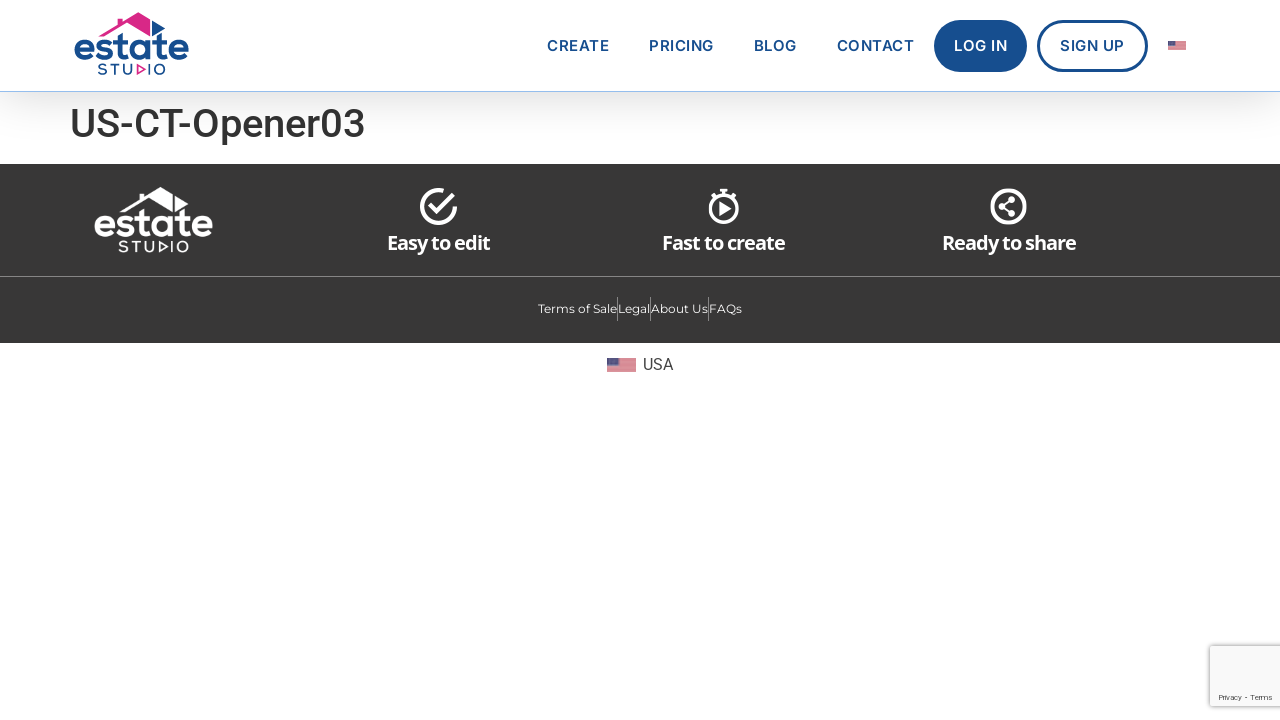

--- FILE ---
content_type: text/html; charset=UTF-8
request_url: https://estatestudio.com/us/template_custom/us-ct-opener03/
body_size: 25549
content:
<!doctype html>
<html lang="en-US">
<head>
	<meta charset="UTF-8">
	<meta name="viewport" content="width=device-width, initial-scale=1">
	<link rel="profile" href="https://gmpg.org/xfn/11">
	<meta name='robots' content='index, follow, max-image-preview:large, max-snippet:-1, max-video-preview:-1' />

	<!-- This site is optimized with the Yoast SEO plugin v26.8 - https://yoast.com/product/yoast-seo-wordpress/ -->
	<title>US-CT-Opener03 - EstateStudio.com</title>
	<link rel="canonical" href="https://estatestudio.com/us/template_custom/us-ct-opener03/" />
	<meta property="og:locale" content="en_US" />
	<meta property="og:type" content="article" />
	<meta property="og:title" content="US-CT-Opener03 - EstateStudio.com" />
	<meta property="og:url" content="https://estatestudio.com/us/template_custom/us-ct-opener03/" />
	<meta property="og:site_name" content="EstateStudio.com" />
	<meta property="article:publisher" content="https://www.facebook.com/EstateStudiocom" />
	<meta property="article:modified_time" content="2022-08-08T13:45:02+00:00" />
	<meta name="twitter:card" content="summary_large_image" />
	<script type="application/ld+json" class="yoast-schema-graph">{"@context":"https://schema.org","@graph":[{"@type":"WebPage","@id":"https://estatestudio.com/us/template_custom/us-ct-opener03/","url":"https://estatestudio.com/us/template_custom/us-ct-opener03/","name":"US-CT-Opener03 - EstateStudio.com","isPartOf":{"@id":"https://estatestudio.com/us/#website"},"datePublished":"2022-07-04T13:48:30+00:00","dateModified":"2022-08-08T13:45:02+00:00","breadcrumb":{"@id":"https://estatestudio.com/us/template_custom/us-ct-opener03/#breadcrumb"},"inLanguage":"en-US","potentialAction":[{"@type":"ReadAction","target":["https://estatestudio.com/us/template_custom/us-ct-opener03/"]}]},{"@type":"BreadcrumbList","@id":"https://estatestudio.com/us/template_custom/us-ct-opener03/#breadcrumb","itemListElement":[{"@type":"ListItem","position":1,"name":"Accueil","item":"https://estatestudio.com/us/"},{"@type":"ListItem","position":2,"name":"US-CT-Opener03"}]},{"@type":"WebSite","@id":"https://estatestudio.com/us/#website","url":"https://estatestudio.com/us/","name":"EstateStudio.com","description":"Créer vos vidéos immobilières en ligne","publisher":{"@id":"https://estatestudio.com/us/#organization"},"potentialAction":[{"@type":"SearchAction","target":{"@type":"EntryPoint","urlTemplate":"https://estatestudio.com/us/?s={search_term_string}"},"query-input":{"@type":"PropertyValueSpecification","valueRequired":true,"valueName":"search_term_string"}}],"inLanguage":"en-US"},{"@type":"Organization","@id":"https://estatestudio.com/us/#organization","name":"EstateStudio.com","url":"https://estatestudio.com/us/","logo":{"@type":"ImageObject","inLanguage":"en-US","@id":"https://estatestudio.com/us/#/schema/logo/image/","url":"https://estatestudio.com/wp-content/uploads/2022/06/EstateStudio-1200.jpg","contentUrl":"https://estatestudio.com/wp-content/uploads/2022/06/EstateStudio-1200.jpg","width":1200,"height":624,"caption":"EstateStudio.com"},"image":{"@id":"https://estatestudio.com/us/#/schema/logo/image/"},"sameAs":["https://www.facebook.com/EstateStudiocom","https://www.youtube.com/channel/UCcBwId4i8bRElU2sfx6EZPw"]}]}</script>
	<!-- / Yoast SEO plugin. -->


<link rel='dns-prefetch' href='//www.google.com' />
<link rel="alternate" type="application/rss+xml" title="EstateStudio.com &raquo; Feed" href="https://estatestudio.com/us/feed/" />
<link rel="alternate" type="application/rss+xml" title="EstateStudio.com &raquo; Comments Feed" href="https://estatestudio.com/us/comments/feed/" />
<link rel="alternate" title="oEmbed (JSON)" type="application/json+oembed" href="https://estatestudio.com/us/wp-json/oembed/1.0/embed?url=https%3A%2F%2Festatestudio.com%2Fus%2Ftemplate_custom%2Fus-ct-opener03%2F" />
<link rel="alternate" title="oEmbed (XML)" type="text/xml+oembed" href="https://estatestudio.com/us/wp-json/oembed/1.0/embed?url=https%3A%2F%2Festatestudio.com%2Fus%2Ftemplate_custom%2Fus-ct-opener03%2F&#038;format=xml" />
		<style id="content-control-block-styles">
			@media (max-width: 640px) {
	.cc-hide-on-mobile {
		display: none !important;
	}
}
@media (min-width: 641px) and (max-width: 920px) {
	.cc-hide-on-tablet {
		display: none !important;
	}
}
@media (min-width: 921px) and (max-width: 1440px) {
	.cc-hide-on-desktop {
		display: none !important;
	}
}		</style>
		<style id='wp-img-auto-sizes-contain-inline-css'>
img:is([sizes=auto i],[sizes^="auto," i]){contain-intrinsic-size:3000px 1500px}
/*# sourceURL=wp-img-auto-sizes-contain-inline-css */
</style>
<link rel='stylesheet' id='ut-style-css' href='https://estatestudio.com/wp-content/plugins/fast-flow-dashboard/assets/css/style.css' media='all' />
<link rel='stylesheet' id='selectize-css' href='https://estatestudio.com/wp-content/plugins/fast-flow-dashboard/assets/css/selectize.default.css' media='' />
<style id='wp-emoji-styles-inline-css'>

	img.wp-smiley, img.emoji {
		display: inline !important;
		border: none !important;
		box-shadow: none !important;
		height: 1em !important;
		width: 1em !important;
		margin: 0 0.07em !important;
		vertical-align: -0.1em !important;
		background: none !important;
		padding: 0 !important;
	}
/*# sourceURL=wp-emoji-styles-inline-css */
</style>
<link rel='stylesheet' id='wp-block-library-css' href='https://estatestudio.com/wp-includes/css/dist/block-library/style.min.css' media='all' />
<link rel='stylesheet' id='content-control-block-styles-css' href='https://estatestudio.com/wp-content/plugins/content-control/dist/style-block-editor.css' media='all' />
<style id='global-styles-inline-css'>
:root{--wp--preset--aspect-ratio--square: 1;--wp--preset--aspect-ratio--4-3: 4/3;--wp--preset--aspect-ratio--3-4: 3/4;--wp--preset--aspect-ratio--3-2: 3/2;--wp--preset--aspect-ratio--2-3: 2/3;--wp--preset--aspect-ratio--16-9: 16/9;--wp--preset--aspect-ratio--9-16: 9/16;--wp--preset--color--black: #000000;--wp--preset--color--cyan-bluish-gray: #abb8c3;--wp--preset--color--white: #ffffff;--wp--preset--color--pale-pink: #f78da7;--wp--preset--color--vivid-red: #cf2e2e;--wp--preset--color--luminous-vivid-orange: #ff6900;--wp--preset--color--luminous-vivid-amber: #fcb900;--wp--preset--color--light-green-cyan: #7bdcb5;--wp--preset--color--vivid-green-cyan: #00d084;--wp--preset--color--pale-cyan-blue: #8ed1fc;--wp--preset--color--vivid-cyan-blue: #0693e3;--wp--preset--color--vivid-purple: #9b51e0;--wp--preset--gradient--vivid-cyan-blue-to-vivid-purple: linear-gradient(135deg,rgb(6,147,227) 0%,rgb(155,81,224) 100%);--wp--preset--gradient--light-green-cyan-to-vivid-green-cyan: linear-gradient(135deg,rgb(122,220,180) 0%,rgb(0,208,130) 100%);--wp--preset--gradient--luminous-vivid-amber-to-luminous-vivid-orange: linear-gradient(135deg,rgb(252,185,0) 0%,rgb(255,105,0) 100%);--wp--preset--gradient--luminous-vivid-orange-to-vivid-red: linear-gradient(135deg,rgb(255,105,0) 0%,rgb(207,46,46) 100%);--wp--preset--gradient--very-light-gray-to-cyan-bluish-gray: linear-gradient(135deg,rgb(238,238,238) 0%,rgb(169,184,195) 100%);--wp--preset--gradient--cool-to-warm-spectrum: linear-gradient(135deg,rgb(74,234,220) 0%,rgb(151,120,209) 20%,rgb(207,42,186) 40%,rgb(238,44,130) 60%,rgb(251,105,98) 80%,rgb(254,248,76) 100%);--wp--preset--gradient--blush-light-purple: linear-gradient(135deg,rgb(255,206,236) 0%,rgb(152,150,240) 100%);--wp--preset--gradient--blush-bordeaux: linear-gradient(135deg,rgb(254,205,165) 0%,rgb(254,45,45) 50%,rgb(107,0,62) 100%);--wp--preset--gradient--luminous-dusk: linear-gradient(135deg,rgb(255,203,112) 0%,rgb(199,81,192) 50%,rgb(65,88,208) 100%);--wp--preset--gradient--pale-ocean: linear-gradient(135deg,rgb(255,245,203) 0%,rgb(182,227,212) 50%,rgb(51,167,181) 100%);--wp--preset--gradient--electric-grass: linear-gradient(135deg,rgb(202,248,128) 0%,rgb(113,206,126) 100%);--wp--preset--gradient--midnight: linear-gradient(135deg,rgb(2,3,129) 0%,rgb(40,116,252) 100%);--wp--preset--font-size--small: 13px;--wp--preset--font-size--medium: 20px;--wp--preset--font-size--large: 36px;--wp--preset--font-size--x-large: 42px;--wp--preset--spacing--20: 0.44rem;--wp--preset--spacing--30: 0.67rem;--wp--preset--spacing--40: 1rem;--wp--preset--spacing--50: 1.5rem;--wp--preset--spacing--60: 2.25rem;--wp--preset--spacing--70: 3.38rem;--wp--preset--spacing--80: 5.06rem;--wp--preset--shadow--natural: 6px 6px 9px rgba(0, 0, 0, 0.2);--wp--preset--shadow--deep: 12px 12px 50px rgba(0, 0, 0, 0.4);--wp--preset--shadow--sharp: 6px 6px 0px rgba(0, 0, 0, 0.2);--wp--preset--shadow--outlined: 6px 6px 0px -3px rgb(255, 255, 255), 6px 6px rgb(0, 0, 0);--wp--preset--shadow--crisp: 6px 6px 0px rgb(0, 0, 0);}:root { --wp--style--global--content-size: 800px;--wp--style--global--wide-size: 1200px; }:where(body) { margin: 0; }.wp-site-blocks > .alignleft { float: left; margin-right: 2em; }.wp-site-blocks > .alignright { float: right; margin-left: 2em; }.wp-site-blocks > .aligncenter { justify-content: center; margin-left: auto; margin-right: auto; }:where(.wp-site-blocks) > * { margin-block-start: 24px; margin-block-end: 0; }:where(.wp-site-blocks) > :first-child { margin-block-start: 0; }:where(.wp-site-blocks) > :last-child { margin-block-end: 0; }:root { --wp--style--block-gap: 24px; }:root :where(.is-layout-flow) > :first-child{margin-block-start: 0;}:root :where(.is-layout-flow) > :last-child{margin-block-end: 0;}:root :where(.is-layout-flow) > *{margin-block-start: 24px;margin-block-end: 0;}:root :where(.is-layout-constrained) > :first-child{margin-block-start: 0;}:root :where(.is-layout-constrained) > :last-child{margin-block-end: 0;}:root :where(.is-layout-constrained) > *{margin-block-start: 24px;margin-block-end: 0;}:root :where(.is-layout-flex){gap: 24px;}:root :where(.is-layout-grid){gap: 24px;}.is-layout-flow > .alignleft{float: left;margin-inline-start: 0;margin-inline-end: 2em;}.is-layout-flow > .alignright{float: right;margin-inline-start: 2em;margin-inline-end: 0;}.is-layout-flow > .aligncenter{margin-left: auto !important;margin-right: auto !important;}.is-layout-constrained > .alignleft{float: left;margin-inline-start: 0;margin-inline-end: 2em;}.is-layout-constrained > .alignright{float: right;margin-inline-start: 2em;margin-inline-end: 0;}.is-layout-constrained > .aligncenter{margin-left: auto !important;margin-right: auto !important;}.is-layout-constrained > :where(:not(.alignleft):not(.alignright):not(.alignfull)){max-width: var(--wp--style--global--content-size);margin-left: auto !important;margin-right: auto !important;}.is-layout-constrained > .alignwide{max-width: var(--wp--style--global--wide-size);}body .is-layout-flex{display: flex;}.is-layout-flex{flex-wrap: wrap;align-items: center;}.is-layout-flex > :is(*, div){margin: 0;}body .is-layout-grid{display: grid;}.is-layout-grid > :is(*, div){margin: 0;}body{padding-top: 0px;padding-right: 0px;padding-bottom: 0px;padding-left: 0px;}a:where(:not(.wp-element-button)){text-decoration: underline;}:root :where(.wp-element-button, .wp-block-button__link){background-color: #32373c;border-width: 0;color: #fff;font-family: inherit;font-size: inherit;font-style: inherit;font-weight: inherit;letter-spacing: inherit;line-height: inherit;padding-top: calc(0.667em + 2px);padding-right: calc(1.333em + 2px);padding-bottom: calc(0.667em + 2px);padding-left: calc(1.333em + 2px);text-decoration: none;text-transform: inherit;}.has-black-color{color: var(--wp--preset--color--black) !important;}.has-cyan-bluish-gray-color{color: var(--wp--preset--color--cyan-bluish-gray) !important;}.has-white-color{color: var(--wp--preset--color--white) !important;}.has-pale-pink-color{color: var(--wp--preset--color--pale-pink) !important;}.has-vivid-red-color{color: var(--wp--preset--color--vivid-red) !important;}.has-luminous-vivid-orange-color{color: var(--wp--preset--color--luminous-vivid-orange) !important;}.has-luminous-vivid-amber-color{color: var(--wp--preset--color--luminous-vivid-amber) !important;}.has-light-green-cyan-color{color: var(--wp--preset--color--light-green-cyan) !important;}.has-vivid-green-cyan-color{color: var(--wp--preset--color--vivid-green-cyan) !important;}.has-pale-cyan-blue-color{color: var(--wp--preset--color--pale-cyan-blue) !important;}.has-vivid-cyan-blue-color{color: var(--wp--preset--color--vivid-cyan-blue) !important;}.has-vivid-purple-color{color: var(--wp--preset--color--vivid-purple) !important;}.has-black-background-color{background-color: var(--wp--preset--color--black) !important;}.has-cyan-bluish-gray-background-color{background-color: var(--wp--preset--color--cyan-bluish-gray) !important;}.has-white-background-color{background-color: var(--wp--preset--color--white) !important;}.has-pale-pink-background-color{background-color: var(--wp--preset--color--pale-pink) !important;}.has-vivid-red-background-color{background-color: var(--wp--preset--color--vivid-red) !important;}.has-luminous-vivid-orange-background-color{background-color: var(--wp--preset--color--luminous-vivid-orange) !important;}.has-luminous-vivid-amber-background-color{background-color: var(--wp--preset--color--luminous-vivid-amber) !important;}.has-light-green-cyan-background-color{background-color: var(--wp--preset--color--light-green-cyan) !important;}.has-vivid-green-cyan-background-color{background-color: var(--wp--preset--color--vivid-green-cyan) !important;}.has-pale-cyan-blue-background-color{background-color: var(--wp--preset--color--pale-cyan-blue) !important;}.has-vivid-cyan-blue-background-color{background-color: var(--wp--preset--color--vivid-cyan-blue) !important;}.has-vivid-purple-background-color{background-color: var(--wp--preset--color--vivid-purple) !important;}.has-black-border-color{border-color: var(--wp--preset--color--black) !important;}.has-cyan-bluish-gray-border-color{border-color: var(--wp--preset--color--cyan-bluish-gray) !important;}.has-white-border-color{border-color: var(--wp--preset--color--white) !important;}.has-pale-pink-border-color{border-color: var(--wp--preset--color--pale-pink) !important;}.has-vivid-red-border-color{border-color: var(--wp--preset--color--vivid-red) !important;}.has-luminous-vivid-orange-border-color{border-color: var(--wp--preset--color--luminous-vivid-orange) !important;}.has-luminous-vivid-amber-border-color{border-color: var(--wp--preset--color--luminous-vivid-amber) !important;}.has-light-green-cyan-border-color{border-color: var(--wp--preset--color--light-green-cyan) !important;}.has-vivid-green-cyan-border-color{border-color: var(--wp--preset--color--vivid-green-cyan) !important;}.has-pale-cyan-blue-border-color{border-color: var(--wp--preset--color--pale-cyan-blue) !important;}.has-vivid-cyan-blue-border-color{border-color: var(--wp--preset--color--vivid-cyan-blue) !important;}.has-vivid-purple-border-color{border-color: var(--wp--preset--color--vivid-purple) !important;}.has-vivid-cyan-blue-to-vivid-purple-gradient-background{background: var(--wp--preset--gradient--vivid-cyan-blue-to-vivid-purple) !important;}.has-light-green-cyan-to-vivid-green-cyan-gradient-background{background: var(--wp--preset--gradient--light-green-cyan-to-vivid-green-cyan) !important;}.has-luminous-vivid-amber-to-luminous-vivid-orange-gradient-background{background: var(--wp--preset--gradient--luminous-vivid-amber-to-luminous-vivid-orange) !important;}.has-luminous-vivid-orange-to-vivid-red-gradient-background{background: var(--wp--preset--gradient--luminous-vivid-orange-to-vivid-red) !important;}.has-very-light-gray-to-cyan-bluish-gray-gradient-background{background: var(--wp--preset--gradient--very-light-gray-to-cyan-bluish-gray) !important;}.has-cool-to-warm-spectrum-gradient-background{background: var(--wp--preset--gradient--cool-to-warm-spectrum) !important;}.has-blush-light-purple-gradient-background{background: var(--wp--preset--gradient--blush-light-purple) !important;}.has-blush-bordeaux-gradient-background{background: var(--wp--preset--gradient--blush-bordeaux) !important;}.has-luminous-dusk-gradient-background{background: var(--wp--preset--gradient--luminous-dusk) !important;}.has-pale-ocean-gradient-background{background: var(--wp--preset--gradient--pale-ocean) !important;}.has-electric-grass-gradient-background{background: var(--wp--preset--gradient--electric-grass) !important;}.has-midnight-gradient-background{background: var(--wp--preset--gradient--midnight) !important;}.has-small-font-size{font-size: var(--wp--preset--font-size--small) !important;}.has-medium-font-size{font-size: var(--wp--preset--font-size--medium) !important;}.has-large-font-size{font-size: var(--wp--preset--font-size--large) !important;}.has-x-large-font-size{font-size: var(--wp--preset--font-size--x-large) !important;}
:root :where(.wp-block-pullquote){font-size: 1.5em;line-height: 1.6;}
/*# sourceURL=global-styles-inline-css */
</style>
<link rel='stylesheet' id='contact-form-7-css' href='https://estatestudio.com/wp-content/plugins/contact-form-7/includes/css/styles.css' media='all' />
<link rel='stylesheet' id='fwc-credit-css' href='https://estatestudio.com/wp-content/plugins/fast-woocredit-pro/assets/css/fwc_credit.css' media='all' />
<link rel='stylesheet' id='wcml-dropdown-0-css' href='//estatestudio.com/wp-content/plugins/woocommerce-multilingual/templates/currency-switchers/legacy-dropdown/style.css' media='all' />
<link rel='stylesheet' id='woocommerce-layout-css' href='https://estatestudio.com/wp-content/plugins/woocommerce/assets/css/woocommerce-layout.css' media='all' />
<link rel='stylesheet' id='woocommerce-smallscreen-css' href='https://estatestudio.com/wp-content/plugins/woocommerce/assets/css/woocommerce-smallscreen.css' media='only screen and (max-width: 768px)' />
<link rel='stylesheet' id='woocommerce-general-css' href='https://estatestudio.com/wp-content/plugins/woocommerce/assets/css/woocommerce.css' media='all' />
<style id='woocommerce-inline-inline-css'>
.woocommerce form .form-row .required { visibility: visible; }
/*# sourceURL=woocommerce-inline-inline-css */
</style>
<link rel='stylesheet' id='wpml-legacy-dropdown-click-0-css' href='https://estatestudio.com/wp-content/plugins/sitepress-multilingual-cms/templates/language-switchers/legacy-dropdown-click/style.min.css' media='all' />
<link rel='stylesheet' id='wpml-legacy-horizontal-list-0-css' href='https://estatestudio.com/wp-content/plugins/sitepress-multilingual-cms/templates/language-switchers/legacy-list-horizontal/style.min.css' media='all' />
<style id='wpml-legacy-horizontal-list-0-inline-css'>
.wpml-ls-statics-footer a, .wpml-ls-statics-footer .wpml-ls-sub-menu a, .wpml-ls-statics-footer .wpml-ls-sub-menu a:link, .wpml-ls-statics-footer li:not(.wpml-ls-current-language) .wpml-ls-link, .wpml-ls-statics-footer li:not(.wpml-ls-current-language) .wpml-ls-link:link {color:#444444;background-color:#ffffff;}.wpml-ls-statics-footer .wpml-ls-sub-menu a:hover,.wpml-ls-statics-footer .wpml-ls-sub-menu a:focus, .wpml-ls-statics-footer .wpml-ls-sub-menu a:link:hover, .wpml-ls-statics-footer .wpml-ls-sub-menu a:link:focus {color:#000000;background-color:#eeeeee;}.wpml-ls-statics-footer .wpml-ls-current-language > a {color:#444444;background-color:#ffffff;}.wpml-ls-statics-footer .wpml-ls-current-language:hover>a, .wpml-ls-statics-footer .wpml-ls-current-language>a:focus {color:#000000;background-color:#eeeeee;}
/*# sourceURL=wpml-legacy-horizontal-list-0-inline-css */
</style>
<link rel='stylesheet' id='wpml-menu-item-0-css' href='https://estatestudio.com/wp-content/plugins/sitepress-multilingual-cms/templates/language-switchers/menu-item/style.min.css' media='all' />
<link rel='stylesheet' id='jquery-ui-css-css' href='https://estatestudio.com/wp-content/themes/Estatestudio/css/jquery-ui.css' media='all' />
<link rel='stylesheet' id='jquery-colorpicker-css-css' href='https://estatestudio.com/wp-content/themes/Estatestudio/css/jquery.colorpicker.css' media='all' />
<link rel='stylesheet' id='hello-elementor-css' href='https://estatestudio.com/wp-content/themes/hello-elementor/assets/css/reset.css' media='all' />
<link rel='stylesheet' id='hello-elementor-theme-style-css' href='https://estatestudio.com/wp-content/themes/hello-elementor/assets/css/theme.css' media='all' />
<link rel='stylesheet' id='hello-elementor-header-footer-css' href='https://estatestudio.com/wp-content/themes/hello-elementor/assets/css/header-footer.css' media='all' />
<link rel='stylesheet' id='e-sticky-css' href='https://estatestudio.com/wp-content/plugins/elementor-pro/assets/css/modules/sticky.min.css' media='all' />
<link rel='stylesheet' id='elementor-frontend-css' href='https://estatestudio.com/wp-content/plugins/elementor/assets/css/frontend.min.css' media='all' />
<link rel='stylesheet' id='widget-countdown-css' href='https://estatestudio.com/wp-content/plugins/elementor-pro/assets/css/widget-countdown.min.css' media='all' />
<link rel='stylesheet' id='widget-image-css' href='https://estatestudio.com/wp-content/plugins/elementor/assets/css/widget-image.min.css' media='all' />
<link rel='stylesheet' id='widget-nav-menu-css' href='https://estatestudio.com/wp-content/plugins/elementor-pro/assets/css/widget-nav-menu.min.css' media='all' />
<link rel='stylesheet' id='widget-heading-css' href='https://estatestudio.com/wp-content/plugins/elementor/assets/css/widget-heading.min.css' media='all' />
<link rel='stylesheet' id='widget-icon-list-css' href='https://estatestudio.com/wp-content/plugins/elementor/assets/css/widget-icon-list.min.css' media='all' />
<link rel='stylesheet' id='eael-general-css' href='https://estatestudio.com/wp-content/plugins/essential-addons-for-elementor-lite/assets/front-end/css/view/general.min.css' media='all' />
<link rel='stylesheet' id='eael-3383-css' href='https://estatestudio.com/wp-content/uploads/essential-addons-elementor/eael-3383.css' media='all' />
<link rel='stylesheet' id='gravity_forms_theme_reset-css' href='https://estatestudio.com/wp-content/plugins/gravityforms/assets/css/dist/gravity-forms-theme-reset.min.css' media='all' />
<link rel='stylesheet' id='gravity_forms_theme_foundation-css' href='https://estatestudio.com/wp-content/plugins/gravityforms/assets/css/dist/gravity-forms-theme-foundation.min.css' media='all' />
<link rel='stylesheet' id='gravity_forms_theme_framework-css' href='https://estatestudio.com/wp-content/plugins/gravityforms/assets/css/dist/gravity-forms-theme-framework.min.css' media='all' />
<link rel='stylesheet' id='e-animation-fadeIn-css' href='https://estatestudio.com/wp-content/plugins/elementor/assets/lib/animations/styles/fadeIn.min.css' media='all' />
<link rel='stylesheet' id='e-popup-css' href='https://estatestudio.com/wp-content/plugins/elementor-pro/assets/css/conditionals/popup.min.css' media='all' />
<link rel='stylesheet' id='elementor-icons-css' href='https://estatestudio.com/wp-content/plugins/elementor/assets/lib/eicons/css/elementor-icons.min.css' media='all' />
<style id='elementor-icons-inline-css'>

		.elementor-add-new-section .elementor-add-templately-promo-button{
            background-color: #5d4fff !important;
            background-image: url(https://estatestudio.com/wp-content/plugins/essential-addons-for-elementor-lite/assets/admin/images/templately/logo-icon.svg);
            background-repeat: no-repeat;
            background-position: center center;
            position: relative;
        }
        
		.elementor-add-new-section .elementor-add-templately-promo-button > i{
            height: 12px;
        }
        
        body .elementor-add-new-section .elementor-add-section-area-button {
            margin-left: 0;
        }

		.elementor-add-new-section .elementor-add-templately-promo-button{
            background-color: #5d4fff !important;
            background-image: url(https://estatestudio.com/wp-content/plugins/essential-addons-for-elementor-lite/assets/admin/images/templately/logo-icon.svg);
            background-repeat: no-repeat;
            background-position: center center;
            position: relative;
        }
        
		.elementor-add-new-section .elementor-add-templately-promo-button > i{
            height: 12px;
        }
        
        body .elementor-add-new-section .elementor-add-section-area-button {
            margin-left: 0;
        }
/*# sourceURL=elementor-icons-inline-css */
</style>
<link rel='stylesheet' id='elementor-post-74-css' href='https://estatestudio.com/wp-content/uploads/elementor/css/post-74.css' media='all' />
<link rel='stylesheet' id='font-awesome-5-all-css' href='https://estatestudio.com/wp-content/plugins/elementor/assets/lib/font-awesome/css/all.min.css' media='all' />
<link rel='stylesheet' id='font-awesome-4-shim-css' href='https://estatestudio.com/wp-content/plugins/elementor/assets/lib/font-awesome/css/v4-shims.min.css' media='all' />
<link rel='stylesheet' id='elementor-post-8005-css' href='https://estatestudio.com/wp-content/uploads/elementor/css/post-8005.css' media='all' />
<link rel='stylesheet' id='elementor-post-7998-css' href='https://estatestudio.com/wp-content/uploads/elementor/css/post-7998.css' media='all' />
<link rel='stylesheet' id='elementor-post-3383-css' href='https://estatestudio.com/wp-content/uploads/elementor/css/post-3383.css' media='all' />
<link rel='stylesheet' id='hello-elementor-child-style-css' href='https://estatestudio.com/wp-content/themes/Estatestudio/style.css' media='all' />
<link rel='stylesheet' id='elementor-gf-local-opensans-css' href='https://estatestudio.com/wp-content/uploads/elementor/google-fonts/css/opensans.css' media='all' />
<link rel='stylesheet' id='elementor-gf-local-robotoslab-css' href='https://estatestudio.com/wp-content/uploads/elementor/google-fonts/css/robotoslab.css' media='all' />
<link rel='stylesheet' id='elementor-gf-local-inter-css' href='https://estatestudio.com/wp-content/uploads/elementor/google-fonts/css/inter.css' media='all' />
<link rel='stylesheet' id='elementor-gf-local-roboto-css' href='https://estatestudio.com/wp-content/uploads/elementor/google-fonts/css/roboto.css' media='all' />
<link rel='stylesheet' id='elementor-gf-local-montserrat-css' href='https://estatestudio.com/wp-content/uploads/elementor/google-fonts/css/montserrat.css' media='all' />
<link rel='stylesheet' id='elementor-icons-shared-0-css' href='https://estatestudio.com/wp-content/plugins/elementor/assets/lib/font-awesome/css/fontawesome.min.css' media='all' />
<link rel='stylesheet' id='elementor-icons-fa-regular-css' href='https://estatestudio.com/wp-content/plugins/elementor/assets/lib/font-awesome/css/regular.min.css' media='all' />
<link rel='stylesheet' id='elementor-icons-fa-solid-css' href='https://estatestudio.com/wp-content/plugins/elementor/assets/lib/font-awesome/css/solid.min.css' media='all' />
<script id="wpml-cookie-js-extra">
var wpml_cookies = {"wp-wpml_current_language":{"value":"us","expires":1,"path":"/"}};
var wpml_cookies = {"wp-wpml_current_language":{"value":"us","expires":1,"path":"/"}};
//# sourceURL=wpml-cookie-js-extra
</script>
<script src="https://estatestudio.com/wp-content/plugins/sitepress-multilingual-cms/res/js/cookies/language-cookie.js" id="wpml-cookie-js" defer data-wp-strategy="defer"></script>
<script id="wfco-utm-tracking-js-extra">
var wffnUtm = {"utc_offset":"60","site_url":"https://estatestudio.com","genericParamEvents":"{\"user_roles\":\"guest\",\"plugin\":\"Funnel Builder\"}","cookieKeys":["flt","timezone","is_mobile","browser","fbclid","gclid","referrer","fl_url","utm_source","utm_medium","utm_campaign","utm_term","utm_content"],"excludeDomain":["paypal.com","klarna.com","quickpay.net"]};
//# sourceURL=wfco-utm-tracking-js-extra
</script>
<script src="https://estatestudio.com/wp-content/plugins/funnel-builder/woofunnels/assets/js/utm-tracker.min.js" id="wfco-utm-tracking-js" defer data-wp-strategy="defer"></script>
<script src="https://estatestudio.com/wp-includes/js/jquery/jquery.min.js" id="jquery-core-js"></script>
<script src="https://estatestudio.com/wp-includes/js/jquery/jquery-migrate.min.js" id="jquery-migrate-js"></script>
<script src="https://estatestudio.com/wp-content/plugins/fast-woocredit-pro/assets/js/fwc_variation_script.js" id="fwc_variation_script-js"></script>
<script src="https://estatestudio.com/wp-content/plugins/woocommerce/assets/js/jquery-blockui/jquery.blockUI.min.js" id="wc-jquery-blockui-js" defer data-wp-strategy="defer"></script>
<script id="wc-add-to-cart-js-extra">
var wc_add_to_cart_params = {"ajax_url":"/wp-admin/admin-ajax.php?lang=us","wc_ajax_url":"/us/?wc-ajax=%%endpoint%%","i18n_view_cart":"View cart","cart_url":"https://estatestudio.com/us/cart/","is_cart":"","cart_redirect_after_add":"no"};
//# sourceURL=wc-add-to-cart-js-extra
</script>
<script src="https://estatestudio.com/wp-content/plugins/woocommerce/assets/js/frontend/add-to-cart.min.js" id="wc-add-to-cart-js" defer data-wp-strategy="defer"></script>
<script src="https://estatestudio.com/wp-content/plugins/woocommerce/assets/js/js-cookie/js.cookie.min.js" id="wc-js-cookie-js" defer data-wp-strategy="defer"></script>
<script id="woocommerce-js-extra">
var woocommerce_params = {"ajax_url":"/wp-admin/admin-ajax.php?lang=us","wc_ajax_url":"/us/?wc-ajax=%%endpoint%%","i18n_password_show":"Show password","i18n_password_hide":"Hide password"};
//# sourceURL=woocommerce-js-extra
</script>
<script src="https://estatestudio.com/wp-content/plugins/woocommerce/assets/js/frontend/woocommerce.min.js" id="woocommerce-js" defer data-wp-strategy="defer"></script>
<script src="https://estatestudio.com/wp-content/plugins/sitepress-multilingual-cms/templates/language-switchers/legacy-dropdown-click/script.min.js" id="wpml-legacy-dropdown-click-0-js"></script>
<script id="custom-script-js-extra">
var my_ajax_object = {"ajax_url":"https://estatestudio.com/wp-admin/admin-ajax.php"};
//# sourceURL=custom-script-js-extra
</script>
<script src="https://estatestudio.com/wp-content/themes/Estatestudio/js/common.js" id="custom-script-js"></script>
<script src="https://estatestudio.com/wp-content/themes/Estatestudio/js/jquery-3-4-1.js" id="jquery-script-js"></script>
<script src="https://estatestudio.com/wp-content/themes/Estatestudio/js/jquery.form-validator.min.js" id="jquery-validator-script-js"></script>
<script src="https://estatestudio.com/wp-content/themes/Estatestudio/js/select2.js" id="select-icons-script-js"></script>
<script src="https://estatestudio.com/wp-content/themes/Estatestudio/js/jquery-ui.min.js" id="jquery-ui-core-script-handle-js"></script>
<script src="https://estatestudio.com/wp-content/themes/Estatestudio/js/jquery.colorpicker.js" id="wp-color-picker-script-handle-js"></script>
<script src="https://estatestudio.com/wp-content/themes/Estatestudio/js/sweetalert.min.js" id="sweet-alert-script-js"></script>
<script src="https://estatestudio.com/wp-content/plugins/elementor/assets/lib/font-awesome/js/v4-shims.min.js" id="font-awesome-4-shim-js"></script>
<script id="wpml-browser-redirect-js-extra">
var wpml_browser_redirect_params = {"pageLanguage":"us","languageUrls":{"en_us":"https://estatestudio.com/us/template_custom/us-ct-opener03/","en":"https://estatestudio.com/us/template_custom/us-ct-opener03/","us":"https://estatestudio.com/us/template_custom/us-ct-opener03/"},"cookie":{"name":"_icl_visitor_lang_js","domain":"estatestudio.com","path":"/","expiration":96}};
//# sourceURL=wpml-browser-redirect-js-extra
</script>
<script src="https://estatestudio.com/wp-content/plugins/sitepress-multilingual-cms/dist/js/browser-redirect/app.js" id="wpml-browser-redirect-js"></script>
<link rel="https://api.w.org/" href="https://estatestudio.com/us/wp-json/" /><link rel="alternate" title="JSON" type="application/json" href="https://estatestudio.com/us/wp-json/wp/v2/template_custom/8334" /><link rel="EditURI" type="application/rsd+xml" title="RSD" href="https://estatestudio.com/xmlrpc.php?rsd" />
<meta name="generator" content="WordPress 6.9" />
<meta name="generator" content="WooCommerce 10.4.3" />
<link rel='shortlink' href='https://estatestudio.com/us/?p=8334' />
<meta name="generator" content="WPML ver:4.8.6 stt:4,66;" />

       <script type="text/javascript">

               var ajaxurl = "https:\/\/estatestudio.com\/wp-admin\/admin-ajax.php";

       </script>	<noscript><style>.woocommerce-product-gallery{ opacity: 1 !important; }</style></noscript>
	<meta name="generator" content="Elementor 3.34.4; features: additional_custom_breakpoints; settings: css_print_method-external, google_font-enabled, font_display-auto">
<meta name="facebook-domain-verification" content="1h54067wxqkzvn2be54twbr3y7extw" />
<script>
	function getCookie(c_name) {
       var c_value = document.cookie,
           c_start = c_value.indexOf(" " + c_name + "=");
       if (c_start == -1) c_start = c_value.indexOf(c_name + "=");
       if (c_start == -1) {
           c_value = null;
       } else {
           c_start = c_value.indexOf("=", c_start) + 1;
           var c_end = c_value.indexOf(";", c_start);
           if (c_end == -1) {
               c_end = c_value.length;
           }
           c_value = unescape(c_value.substring(c_start, c_end));
       }
       return c_value;
   }
</script>
<!-- Google tag (gtag.js) -->
<script async src="https://www.googletagmanager.com/gtag/js?id=G-W4NT5XPDRK"></script>
<script>
  window.dataLayer = window.dataLayer || [];
  function gtag(){dataLayer.push(arguments);}
  gtag('js', new Date());

  gtag('config', 'G-W4NT5XPDRK');
</script>

<!-- Lucky Orange -->
<script type='text/javascript'>
window.__lo_site_id = 327025;
(function() {
	var wa = document.createElement('script'); wa.type = 'text/javascript'; wa.async = true;
	wa.src = 'https://d10lpsik1i8c69.cloudfront.net/w.js';
	var s = document.getElementsByTagName('script')[0];
	s.parentNode.insertBefore(wa, s);
})();
</script>


<!-- Meta Pixel Code -->
<script>
  !function(f,b,e,v,n,t,s)
  {if(f.fbq)return;n=f.fbq=function(){n.callMethod?
  n.callMethod.apply(n,arguments):n.queue.push(arguments)};
  if(!f._fbq)f._fbq=n;n.push=n;n.loaded=!0;n.version='2.0';
  n.queue=[];t=b.createElement(e);t.async=!0;
  t.src=v;s=b.getElementsByTagName(e)[0];
  s.parentNode.insertBefore(t,s)}(window, document,'script',
  'https://connect.facebook.net/en_US/fbevents.js');
  fbq('init', '723343018780911');
  fbq('track', 'PageView');
</script>
<noscript><img height="1" width="1" style="display:none"
  src="https://www.facebook.com/tr?id=723343018780911&ev=PageView&noscript=1"
/></noscript>
<!-- End Meta Pixel Code -—>

<!-- AdRoll -->
<script type="text/javascript">
    adroll_adv_id = "XEIR56MUXVALBLMDAAFIA2";
    adroll_pix_id = "WYVOO44LWBHDJLH62K4GV7";
    adroll_version = "2.0";

    (function(w, d, e, o, a) {
        w.__adroll_loaded = true;
        w.adroll = w.adroll || [];
        w.adroll.f = [ 'setProperties', 'identify', 'track' ];
        var roundtripUrl = "https://s.adroll.com/j/" + adroll_adv_id
                + "/roundtrip.js";
        for (a = 0; a < w.adroll.f.length; a++) {
            w.adroll[w.adroll.f[a]] = w.adroll[w.adroll.f[a]] || (function(n) {
                return function() {
                    w.adroll.push([ n, arguments ])
                }
            })(w.adroll.f[a])
        }

        e = d.createElement('script');
        o = d.getElementsByTagName('script')[0];
        e.async = 1;
        e.src = roundtripUrl;
        o.parentNode.insertBefore(e, o);
    })(window, document);
    adroll.track("pageView");
</script>
<style>.recentcomments a{display:inline !important;padding:0 !important;margin:0 !important;}</style>			<style>
				.e-con.e-parent:nth-of-type(n+4):not(.e-lazyloaded):not(.e-no-lazyload),
				.e-con.e-parent:nth-of-type(n+4):not(.e-lazyloaded):not(.e-no-lazyload) * {
					background-image: none !important;
				}
				@media screen and (max-height: 1024px) {
					.e-con.e-parent:nth-of-type(n+3):not(.e-lazyloaded):not(.e-no-lazyload),
					.e-con.e-parent:nth-of-type(n+3):not(.e-lazyloaded):not(.e-no-lazyload) * {
						background-image: none !important;
					}
				}
				@media screen and (max-height: 640px) {
					.e-con.e-parent:nth-of-type(n+2):not(.e-lazyloaded):not(.e-no-lazyload),
					.e-con.e-parent:nth-of-type(n+2):not(.e-lazyloaded):not(.e-no-lazyload) * {
						background-image: none !important;
					}
				}
			</style>
			<link rel="icon" href="https://estatestudio.com/wp-content/uploads/2022/03/cropped-EstateStudio-favicon-white-bg-1-32x32.png" sizes="32x32" />
<link rel="icon" href="https://estatestudio.com/wp-content/uploads/2022/03/cropped-EstateStudio-favicon-white-bg-1-192x192.png" sizes="192x192" />
<link rel="apple-touch-icon" href="https://estatestudio.com/wp-content/uploads/2022/03/cropped-EstateStudio-favicon-white-bg-1-180x180.png" />
<meta name="msapplication-TileImage" content="https://estatestudio.com/wp-content/uploads/2022/03/cropped-EstateStudio-favicon-white-bg-1-270x270.png" />
		<style id="wp-custom-css">
			:root {
  --main-hover-button-color: #d82887;
	--main-blue-color: #164e8f;
	--main-pink-color: #d82887;
	--main-light-blue-color: #4E7096;
}

#tarteaucitronManager { display: none; }

@import url('https://fonts.googleapis.com/css2?family=Barlow+Condensed:wght@600&display=swap');
@import url('https://fonts.googleapis.com/css2?family=Fanwood+Text:wght@400;700&display=swap');
@import url('https://fonts.googleapis.com/css2?family=Lato:wght@400;700&display=swap');
@import url('https://fonts.googleapis.com/css2?family=Montserrat:wght@400;600&display=swap');
@import url('https://fonts.googleapis.com/css2?family=Nunito+Sans:wght@400;700&display=swap');
@import url('https://fonts.googleapis.com/css2?family=Open+Sans:wght@400;600&display=swap');
@import url('https://fonts.googleapis.com/css2?family=PT+Sans&display=swap');
@import url('https://fonts.googleapis.com/css2?family=Prompt&display=swap');
@import url('https://fonts.googleapis.com/css2?family=Source+Sans+Pro&display=swap');
@import url('https://fonts.googleapis.com/css2?family=Gothic+A1:wght@400;600&display=swap');
@import url('https://fonts.googleapis.com/css2?family=Maven+Pro:wght@500;600&display=swap');

.mavenpro-medium {
	font-family: 'Maven Pro', sans-serif;
	font-weight:500;
}
.mavenpro-semibold {
	font-family: 'Maven Pro', sans-serif;
	font-weight:600;
}

.gothica1-regular {
	font-family: 'Gothic A1', sans-serif;
	font-weight:400;
}
.gothica1-semibold {
	font-family: 'Gothic A1', sans-serif;
	font-weight:600;
}

.opensans-semibold {
	font-family: 'Open Sans', sans-serif !important;
	font-weight:600;
}
.opensans-regular {
	font-family: 'Open Sans', sans-serif !important;
	font-weight:400;
}

.barlowcondensed-semibold {
	font-family: 'Barlow Condensed', sans-serif !important;
	font-weight:600;
}

.lato-bold {
	font-family: 'Lato', sans-serif !important;
	font-weight:700;
}
.lato-regular {
	font-family: 'Lato', sans-serif !important;
	font-weight:400;
}

.nunitosans-bold {
	font-family: 'Nunito Sans', sans-serif !important;
	font-weight:700;
}
.nunitosans-regular {
	font-family: 'Nunito Sans', sans-serif !important;
	font-weight:400;
}

.fanwoodtext-regular {
	font-family: 'Fanwood Text', serif !important;
	font-weight:400;
}

.sourcesanspro-regular {
	font-family: 'Source Sans Pro', sans-serif !important;
	font-weight:400;
}

.montserrat-semibold {
	font-family: 'Montserrat', sans-serif !important;
	font-weight:600;
}
.montserrat-regular {
	font-family: 'Montserrat', sans-serif !important;
	font-weight:400;
}

.prompt-regular {
	font-family: 'Prompt', sans-serif !important;
	font-weight:400;
}

.ptsans-regular {
	font-family: 'PT Sans', sans-serif !important;
	font-weight:400;
}

/* progress reading bar */
.eael-reading-progress-wrap .eael-reading-progress .eael-reading-progress-fill {
  background-color: var( --e-global-color-53f125b ) !important;
}

/* MENU */
.menu-link-login a {
	padding: 15px 30px;
	background-color: var( --e-global-color-primary );
  border-radius: 48px 48px 48px 48px;
	color:#fff !important;
	margin-right:10px !important;
}
.menu-link-signup a {
	padding: 15px 30px;
	border:3px solid  var( --e-global-color-primary );
  border-radius: 48px 48px 48px 48px;
}
.menu-link-login a::after, .menu-link-signup a::after {
	background-color:transparent !important;
}	
@media only screen and (max-width:767px) {
	.menu-link-login a, .menu-link-signup a {
		padding: 10px 20px;
		width:fit-content;
		margin:10px auto !important;
	}
}
/* /MENU */

/* jwplayer */
.jw-state-idle .jw-controls {
  background: rgba(0, 0, 0, 0) !important;
}
.template-one-custom .jw-state-idle .jw-controls {
	background: rgba(0,0,0,.4) !important;
}
.jw-controls-backdrop {
  background: linear-gradient(to bottom, transparent, rgba(0,0,0,0.1) 77%, rgba(0,0,0,0.1) 100%) 100% 100% / 100% 240px no-repeat transparent !important;
}
.template-one-custom .jw-controls-backdrop {
	background: linear-gradient(to bottom,transparent,rgba(0,0,0,.4) 77%,rgba(0,0,0,.4) 100%) 100% 100%/100% 240px no-repeat transparent !important;
}
.jw-button-color {
  color: rgba(255,255,255,0.9) !important;
}
.jw-button-color:hover {
  color: rgba(255,255,255,1) !important;
}
/* /jwplayer */

.hover-cursor-pointer:hover {
	cursor:pointer;
}
.simulate-play-button {
	position: absolute;
	left: 50%; 
	top: 50%; 
	transform: translate(-50%, -50%); 
	-webkit-transform: translate(-50%, -50%); 
	font-size: 40px; 
	color: #fff; 
	opacity: .8; 
	text-shadow: 0px 0px 30px rgba(0, 0, 0, 0.5);
}

body.fusion-button_size-large .fusion-button-default-size, body.fusion-button_size-large button.button {
    padding: 13px 13px;
    line-height: 17px;
    font-size: 14px;
}

html:not(.avada-has-site-width-percent) #main.width-100 {
	padding-left:0px !important;
	padding-right:0px !important;
}

.centre {
  text-align: center;
  margin: 0 auto;
}

.boxed {
	max-width: 1140px;
	margin:0 auto;
}

label.error {
	color:#B70000 !important;
	width:max-content;
	font-size:12px;
	font-weight:bold;
}

input.error, select.error, textarea.error {
	background-color: rgba(138, 0, 0, .1) !important;
}

.display-none {
	display:none;
}

.map-view {
	/*width:100%;*/
	float:left;
	height:100%;
}

#music-choice {
	background-color:#fff;
}

.bg-grey-gradient {
	background-color: transparent;
	background-image: linear-gradient(100deg, #EEF1F8 0%, #FFFFFF 100%);
	border-style: solid;
	border-width: 0.5px 0.5px 0.5px 0.5px;
	border-color: #D3D3D3;
	margin:10px;
}

.frame-infos-template {
	background-color: transparent;
	background-image: linear-gradient(100deg, #EEF1F8 0%, #FFFFFF 100%);
	border-style: solid;
	border-width: 0.5px 0.5px 0.5px 0.5px;
	border-color: #EEF1F8;
}

.picto-fontawesome-infos-template {
	padding-right:5px !important;
	font-size:1.5em !important;
}

.frame-fields-template {
	background-color:#F0F3F8;
	/*background-color: transparent;
	background-image: linear-gradient(100deg, #EEF1F8 0%, #FFFFFF 100%);*/
	/*border-style: solid;
	border-width: 0.5px 0.5px 0.5px 0.5px;
	border-color: #D3D3D3;*/
	margin:10px 0px;
}

.frame-img-template-example {
	margin:0px;
}

.no-border-no-bg {
	border:0px !important;
	background: none !important;
}

.single-product .elementor-add-to-cart {
	text-align:center;
}
.single-product .elementor-add-to-cart a.button {
    font-family: "Open Sans", Sans-serif;
    font-size: 27px;
    font-weight: 600;
    letter-spacing: 2.4px;
    border-radius: 0px 0px 0px 0px;
    padding: 20px 50px 20px 50px;
    color: #254E89;
    background-color: #FFFFFF;
    transition: all 0.2s;
    margin:0 auto;
}

#waveform {
	float:left;
	width:calc(100% - 50px);
}

#play {
  display: block;
  background-color: var(--main-blue-color);
  border: 0;
  /*padding: 0px 20px;*/
	line-height:40px;
	height:40px;
	width:40px;
  color: #fff;
  font-size: 1em;
  cursor: pointer;
	/*width:max-content;*/
	float:left;
	margin-right:10px;
	border-radius:3px;
}

#play:hover {
	 background-color: var(--main-pink-color);
}

.title-section {
	color: var(--main-blue-color);
	font-family: "Open Sans", Sans-serif;
	font-size: 20px;
	font-weight: 700 !important;
	padding: 0px 0px 5px 0px;
	border-style: solid;
	border-width: 0px 0px 2px 0px;
	border-color: #E3E3E3;
	border-radius: 0px 0px 0px 0px;
}

video {
  /* override other styles to make responsive */
  width: 100% !important;
  height: auto !important;
}
audio {
  width: 100%;
}
#loader {
  display: none;
  position: fixed;
  top: 0;
  left: 0;
  right: 0;
  bottom: 0;
  width: 100%;
  height: 100%;
  line-height: 100%;
  background-color: rgba(0, 0, 0, 0.75);
  z-index: 10000;
}
.vcenter {
  display: flex; /* contexte sur le parent */
  flex-direction: column; /* direction d'affichage verticale */
  justify-content: center; /* alignement vertical */
  height: 100%;
  text-align: center !important;
}
.vcenter img {
  margin: auto;
  width: auto;
}
.spinner-grow {
  margin: auto;
}
.logo-header {
  padding-top: 75px;
  padding-bottom: 40px;
}
.title {
  color: #707070;
  font-size: 2.8em;
  line-height: 1em;
  padding-bottom: 25px;
}
.title-2 {
  color: #707070;
  font-size: 2.5em;
  line-height: 1em;
  padding-bottom: 25px;
}
.under-title {
  color: #f56400;
  font-size: 0.9em;
  line-height: 1em;
  padding-bottom: 15px;
}
.bg-image {
  background-image: url("/wp-content/src/img/bg-elements.png");
  background-position: top center;
  background-repeat: no-repeat;
}
.content-blocs {
  padding-top: 85px;
  padding-bottom: 50px;
}
.bloc-preview {
  background-color: #f2f2f2;
  border-radius: 20px;
  padding: 20px;
  /*height: 100%;*/
}
.bloc-form {
  background-color: #f2f2f2;
  border-radius: 20px;
  padding: 35px 35px 35px 35px;
  /*height: 100%;*/
}
.text-orange {
  color: #e89f30 !important;
}
.text-blue {
  color: #65c3e3 !important;
}
semi-bold {
  font-weight: 500 !important;
}
.footer {
  background-color: #e9e9e9;
  padding-top: 50px;
  padding-bottom: 50px;
  color: #ADADAD;
  font-size: 16px;
}
.footer-social {
  padding-right: 5px;
}
.footer-social:last-child {
  padding-right: 0px;
}
.text-left-to-center {
  text-align: left;
}
.text-right-to-center {
  text-align: right;
}
.mb-0 {
  margin-bottom: 0px;
}
.mb-20 {
  margin-bottom: 20px;
}
.mb-35 {
  margin-bottom: 35px;
}
.mb-70 {
  margin-bottom: 70px;
}
.row-form {
  padding-bottom: 15px;
}
.bullet-number {
  background-color: #FFCB3A;
  color: #fff;
  width: 35px;
  height: 35px;
	line-height: 32px;
  border-radius: 50%;
  display: inline-block;
  text-align: center;
  font-weight: 600;
  margin-right: 10px;
}
.bullet-number-yellow {
  background-color: #FFCB3A;
  color: #fff;
  width: 35px;
  height: 35px;
	line-height: 32px;
  border-radius: 50%;
  display: inline-block;
  text-align: center;
  font-weight: 600;
  margin-right: 10px;
}
.bullet-number-blue {
  background-color: #65c2e3;
  color: #fff;
  width: 35px;
  height: 35px;
	line-height: 32px;
  border-radius: 50%;
  display: inline-block;
  text-align: center;
  font-weight: 600;
  margin-right: 10px;
}
.bullet-number-green {
  background-color: #8adc5c;
  color: #fff;
  width: 35px;
  height: 35px;
	line-height: 32px;
  border-radius: 50%;
  display: inline-block;
  text-align: center;
  font-weight: 600;
  margin-right: 10px;
}
/*input, select, textarea {
  border: 1px solid #ADADAD !important;
  border-radius: 10px !important;
  color: #777777 !important;
  padding-left: 10px !important;
  padding-right: 10px !important;
  width: 100% !important;
	padding-top: 3px !important;
padding-bottom: 4px !important;
height: auto !important;
line-height: inherit !important;
}
select {
  padding-top: 3px !important;
  padding-bottom: 4px !important;
  height: auto !important;
  line-height: inherit !important;
  -webkit-appearance: none;
  -moz-appearance: none;
  appearance: none;
  background-image: url("/wp-content/src/img/dropdown-green-arrow.jpg");
  background-repeat: no-repeat;
  background-position: left center;
  padding-left: 22px !important;
  font-size: 0.8em !important;
  font-weight: 500 !important;
}
select::-ms-expand {
  display: none;
}*/
.input-picture {
	padding: 0px !important;
}
label.input-picture {
	line-height: 0px;
}
.input-file-container {
  position: relative;
}
.input-file {
  position: relative;
  /*top: 0;
  left: 0;*/
  padding: 0px;
  opacity: 0;
  /*cursor: pointer;*/
	width: 100%;
	height:1px;
	margin: 0px;
	line-height: 0px;
	font-size: 0px;
}
.input-file-trigger {
  /*border: 1px solid #ADADAD;
  border-radius: 10px;
  display: block;*/
  padding: 5px 10px;
  background: #ffffff;
  font-size: 1em;
	text-transform:uppercase;
  transition: all .4s;
  cursor: pointer;
}
.plus-add-media {
  color: #FFCB3A;
  font-weight: 700;
}
.file-return {
  margin: 0;
}
.file-return:not(:empty) {
  margin: 1em 0;
}
.file-return {
  font-style: italic;
  font-size: .9em;
  font-weight: bold;
}
.image-preview {
  max-width: 200px;
  width: auto;
}
.image-preview-30s {
  max-width: 100px;
  max-height: 100px;
  width: auto;
  height: auto;
}
.text-mention {
  font-size: 12px;
}
.text-before-button {
  line-height: 1.2em;
  border-left: 4px solid #ef8e41;
  display: inline-block;
  padding-left: 20px;
  text-align: left;
}

#video-content-created {
  /*max-width: 640px;*/
  margin: auto;
}
.themes-block {
  background-color: #f7a74e;
  padding-top: 40px;
  padding-bottom: 20px;
}
.themes-block .title {
  color: #ffffff;
  font-size: 2.8em;
  line-height: 1em;
  padding-bottom: 25px;
}
.themes-block .under-title {
  color: #ffffff;
  font-size: 1.6em;
  line-height: 1em;
  padding-bottom: 25px;
}
.img-themes { margin:10px; }
.separate-blocks {
  margin-top: 90px;
}
.img-themes .img-agency {
	/*padding-right:5px;*/
	width: 100%;
	height: auto;
}
.img-themes .img-agency:last-child {
  padding-right:0px !important;
}

.img-themes .img-agency img {
  cursor: pointer;
	border-width: 1px; 
	border-color: #E7E7E7; 
	border-style: solid;
	margin:0 auto;
	width: 100%;
}
.img-themes .img-agency.selected img {
    /*transform: scale(1.15);*/
	border:3px solid var(--main-hover-button-color) !important;
	/*border-left:5px solid var(--main-hover-button-color) !important;
	border-top:1px solid var(--main-hover-button-color) !important;
	border-right:1px solid var(--main-hover-button-color) !important;*/
  /*cursor: pointer;*/
}
.img-themes .img-agency:last-child {
  /*margin-right:0px !important;*/
}
#template-coldwell.selected, #template-coldwell:hover, #template-remax.selected, #template-remax:hover, #template-century21.selected, #template-century21:hover, #template-era.selected, #template-era:hover, #template-sothebys.selected, #template-sothebys:hover {
  /*transform: scale(1.25);*/
  cursor: pointer;
}
#template-coldwell, #template-remax, #template-century21, #template-era, #template-sothebys {
  /*transform: scale(1.5);*/
}

input.tt-search-box-input {
	border:0px !important;
}
@media (max-width: 1200px) {
  .text-left-to-center, .text-right-to-center {
    text-align: center !important;
  }
}

/* AGENCY CHOICE */
.title-template-for-an-agency {
  background-color: #f4f4f4;
  text-align: center !important;
  color: #000;
  padding: 5px 10px;
}

.mini-logo-agency {
	max-width:100px !important;
	/*position: relative;*/
	border:1px solid #E7E7E7 !important;
}

.fusion-body .fusion-builder-nested-column-agency-choice {
	width:16.666666666667% !important;
	margin-top : 0px;
	margin-bottom : 20px;
}
.fusion-builder-nested-column-agency-choice > .fusion-column-wrapper {
	padding-top : 0px !important;
	padding-right : 0px !important;
	margin-right : 2.88%;
	padding-bottom : 0px !important;
	padding-left : 0px !important;
	margin-left : 2.88%;
}
@media only screen and (max-width:1024px) {
	.fusion-body .fusion-builder-nested-column-agency-choice {
		width:16.666666666667% !important;
		order : 0;
	}
	.fusion-builder-nested-column-agency-choice > .fusion-column-wrapper {
		margin-right : 2.88%;
		margin-left : 2.88%;
	}
}
@media only screen and (max-width:640px) {
	.fusion-body .fusion-builder-nested-column-agency-choice {
		width:100% !important;
		order : 0;
	}
	.fusion-builder-nested-column-agency-choice > .fusion-column-wrapper {
		margin-right : 1.92%;
		margin-left : 1.92%; 
		border:0px !important;
	}
}
/* /AGENCY CHOICE */

/* WOOCOMMERCE */
#wfacp-e-form .woocommerce-form-coupon-toggle.wfacp-woocom-coupon .woocommerce-info a.showcoupon {
	color:var(--e-global-color-primary);
}
.wfacp_woocommerce_form_coupon .wfacp-coupon-section .woocommerce-info .wfacp_main_showcoupon {
	color:var(--e-global-color-primary);
	font-size:1em;
}
button.wfacp-coupon-btn {
	border: 1px solid var(--e-global-color-primary) !important;
	background-color:#fff !important;
	color:var(--e-global-color-primary) !important;
}
.woocommerce-MyAccount-content table.shop_table a.change_payment_method {
	display:none;
}
.woocommerce a.button.alt {
	background-color:var(--e-global-color-primary);
}
.woocommerce a.button.alt:hover {
	background-color:var(--e-global-color-53f125b);
}
/* /WOOCOMMERCE */

/* TEMPLATE CHOICE */
.fusion-body .fusion-builder-nested-column-template-agency {
  width: 100% !important;
  margin-top: 0px;
  margin-bottom: 8px;
}
.fusion-builder-nested-column-template-agency > .fusion-column-wrapper {
  padding-top: 0px !important;
  padding-right: 0px !important;
  margin-right: 1.92%;
  padding-bottom: 0px !important;
  padding-left: 0px !important;
  margin-left: 1.92%;
}
.templates-for-an-agency {
	/*border-top:2px solid #f4f4f4;
	border-right:5px solid #f4f4f4;
	border-bottom:5px solid #f4f4f4;
	border-left:2px solid #f4f4f4;*/
	/*background-color: #f4f4f4;*/
	margin-bottom:10px;
}
@media only screen and (max-width:1024px) {
  .fusion-body .fusion-builder-nested-column-template-agency {
    width: 100% !important;
    order: 0;
  }
  .fusion-builder-nested-column-template-agency > .fusion-column-wrapper {
    margin-right: 1.92%;
    margin-left: 1.92%;
  }
}
@media only screen and (max-width:640px) {
  .fusion-body .fusion-builder-nested-column-template-agency {
    width: 100% !important;
    order: 0;
  }
  .fusion-builder-nested-column-template-agency > .fusion-column-wrapper {
    margin-right: 1.92%;
    margin-left: 1.92%;
  }
}
.fusion-body .fusion-builder-nested-column-template-agency-2 {
  width: 50% !important;
  margin-top: 0px;
  margin-bottom: 8px;
}
.fusion-builder-nested-column-template-agency-2 > .fusion-column-wrapper {
  padding-top: 0px !important;
  padding-right: 0px !important;
  margin-right: 3.84%;
  padding-bottom: 0px !important;
  padding-left: 0px !important;
  margin-left: 3.84%;
}
@media only screen and (max-width:1024px) {
  .fusion-body .fusion-builder-nested-column-template-agency-2 {
    width: 50% !important;
    order: 0;
  }
  .fusion-builder-nested-column-template-agency-2 > .fusion-column-wrapper {
    margin-right: 3.84%;
    margin-left: 3.84%;
  }
}
@media only screen and (max-width:640px) {
  .fusion-body .fusion-builder-nested-column-template-agency-2 {
    width: 50% !important;
    order: 0;
  }
  .fusion-builder-nested-column-template-agency-2 > .fusion-column-wrapper {
    margin-right: 3.84%;
    margin-left: 3.84%;
  }
}
.fusion-body .fusion-builder-nested-column-template-agency-3 {
  width: 50% !important;
  margin-top: 0px;
  margin-bottom: 0px;
}
.fusion-builder-nested-column-template-agency-3 > .fusion-column-wrapper {
  padding-top: 0px !important;
  padding-right: 0px !important;
  margin-right: 3.84%;
  padding-bottom: 0px !important;
  padding-left: 0px !important;
  margin-left: 3.84%;
}
@media only screen and (max-width:1024px) {
  .fusion-body .fusion-builder-nested-column-template-agency-3 {
    width: 50% !important;
    order: 0;
  }
  .fusion-builder-nested-column-template-agency-3 > .fusion-column-wrapper {
    margin-right: 3.84%;
    margin-left: 3.84%;
  }
}
@media only screen and (max-width:640px) {
  .fusion-body .fusion-builder-nested-column-template-agency-3 {
    width: 50% !important;
    order: 0;
  }
  .fusion-builder-nested-column-template-agency-3 > .fusion-column-wrapper {
    margin-right: 3.84%;
    margin-left: 3.84%;
  }
}
.fusion-body .fusion-builder-column-template-agency-4 {
  width: 33.333333333333% !important;
  margin-top: 0px;
  margin-bottom: 20px;
}
.fusion-builder-column-template-agency-4 > .fusion-column-wrapper {
  padding-top: 10px !important;
  padding-right: 10px !important;
  margin-right: 0%;
  padding-bottom: 10px !important;
  padding-left: 10px !important;
  margin-left: 0%;
}
@media only screen and (max-width:1024px) {
  .fusion-body .fusion-builder-column-template-agency-4 {
    width: 33.333333333333% !important;
    order: 0;
  }
  .fusion-builder-column-template-agency-4 > .fusion-column-wrapper {
    margin-right: 0%;
    margin-left: 0%;
  }
}
@media only screen and (max-width:640px) {
  .fusion-body .fusion-builder-column-template-agency-4 {
    width: 100% !important;
    order: 0;
    margin-bottom: 30px;
  }
  .fusion-builder-column-template-agency-4 > .fusion-column-wrapper {
    margin-right: 1.92%;
    margin-left: 1.92%;
  }
}
.fusion-button.button-2-template-agency .fusion-button-text, .fusion-button.button-2-template-agency i {
  color: #ffffff;
}
.fusion-button.button-2-template-agency .fusion-button-icon-divider {
  border-color: #ffffff;
}
.fusion-button.button-2-template-agency:hover .fusion-button-text, .fusion-button.button-2-template-agency:hover i, .fusion-button.button-2-template-agency:focus .fusion-button-text, .fusion-button.button-2-template-agency:focus i, .fusion-button.button-2-template-agency:active .fusion-button-text, .fusion-button.button-2-template-agency:active {
  color: #ffffff;
}
.fusion-button.button-2-template-agency:hover .fusion-button-icon-divider, .fusion-button.button-2-template-agency:hover .fusion-button-icon-divider, .fusion-button.button-2-template-agency:active .fusion-button-icon-divider {
  border-color: #ffffff;
}
.fusion-button.button-2-template-agency:hover, .fusion-button.button-2-template-agency:focus, .fusion-button.button-2-template-agency:active {
  border-color: #ffffff;
}
.fusion-button.button-2-template-agency {
  border-color: #ffffff;
  border-radius: 0px;
}
.fusion-button.button-2-template-agency {
  background: #154e8e;
}
.fusion-button.button-2-template-agency:hover, .button-2-template-agency:focus, .fusion-button.button-2-template-agency:active {
  background: #4e75ad;
}
.img-agency:hover {
	cursor: pointer;
}

.bg-gradient-grey {
	background-color: transparent;
background-image: linear-gradient(180deg, #E3E8EE 0%, #FFFFFF 48%);
}
/* /TEMPLATE CHOICE */

/* FORM CHECKOUT */
#wfacp-e-form label.wfacp-form-control-label {
	top: 6px !important;
font-size: 12.5px !important;
background: 0 0 !important;
bottom: auto !important;
right: auto !important;
margin-top: 0 !important;
line-height: 16px !important;
}

/* TEMPLATES FORM */
.mentions-end-form {
	color: var(--e-global-color-53f125b);
	font-size:12px;
}

#btn-create-hd {
	display: none;
}
.btn-preview,
.btn-preview:active {
	font-family: "Open Sans", Sans-serif;
  font-size: 27px;
  font-weight: 600;
  letter-spacing: 2.4px;
  fill: #254E89;
  color: #254E89;
  background-color: #FFFFFF;
  border-radius: 0px 0px 0px 0px;
  padding: 20px 100px 20px 100px;
	border:0px;
}
.btn-preview:hover {
	fill: #fff;
  color: #fff;
  background-color: var(--e-global-color-53f125b);
}
.input-hidden-widget .elementor-widget {
	margin-bottom:0px;
}
.full-input {
  display: inline-block;
  padding: 0px;
	width:100%;
	background-color:#fff;
	border-bottom: solid 0.5px #D3D3D3;
}
.full-input.checkbox {
  background-color: transparent;
	border-bottom:0px;
}
.full-input.checkbox input{
  display: inline;
	width:16px;
	height:16px;
	/*-webkit-appearance: none;
  -moz-appearance: none;
  -ms-appearance: none;
	background:#fff;
	border:1px solid #D3D3D3;*/
}
.full-input.checkbox input:checked {
  /*background: #164e8f;
  margin:0px;
  position: relative;
  &:before {
    font-family: FontAwesome;
    content: '\f046';
    display: block;
    color: grey;
    font-size: 13px;
    position: absolute;
  }*/
}
.full-input.checkbox label{
  display: inline;
	padding-top:0px;
	font-size:14px;
	font-weight:600;
}
.full-input input,
.full-input textarea {
  outline: none;
  border: none;
  display:block;
	background-color:#fff;
	padding: .1rem 1rem;
}
.full-input label {
  display: block;
  font-size: 12px;
  color: #464646;
	font-weight:bold;
	padding: 5px 5px 0px 5px;
}

.tiers-1-2-input {
  display: inline-block;
  padding: 0px;
	width:100%;
	background-color:#fff;
}
.tiers-1-2-input label {
  display: block;
  font-size: 12px;
  color: #464646;
	font-weight:bold;
	padding: 5px 5px 0px 5px;
}

.tiers-1-2-input-select{
	width:40%;
	float:left;
}

.tiers-1-2-input-input{
	width:55%;
	float:left;
}

.tiers-1-2-input select{
	
	
	border-top:0px;
	border-left:0px;
	border-right:0px;
	border-bottom: solid 0.5px #D3D3D3;
}
.tiers-1-2-input input{
	
	border-top:0px;
	border-left:0px;
	border-right:0px;
	border-bottom: solid 0.5px #D3D3D3;
}

/* Slideshow container */
.displayMessageUnderPreview {
	width:100%;
	font-family: "Open Sans", Sans-serif;
	color:#fff;
	font-size:16px;
	text-align:center;
}
.mySlides {display: none}
.myslides img {vertical-align: middle;}

/* Slideshow container */
.slideshow-container {
  max-width: 640px; /*1000px;*/
  position: relative;
  margin: auto;
}

/* Next & previous buttons */
.prev, .next {
  cursor: pointer;
  position: absolute;
  top: 50%;
  width: auto;
  padding: 16px;
  margin-top: -22px;
  color: white;
  font-weight: bold;
  font-size: 18px;
  transition: 0.6s ease;
  border-radius: 0 3px 3px 0;
  user-select: none;
}

/* Position the "next button" to the right */
.next {
  right: 0;
  border-radius: 3px 0 0 3px;
}

/* On hover, add a black background color with a little bit see-through */
.prev:hover, .next:hover {
  background-color: rgba(190,190,190,0.8);
}

/* The dots/bullets/indicators */
.dot {
  cursor: pointer;
  /*height: 15px;*/
	height:auto;
  width: 10%;
  /*margin: 0 2px;*/
  /*background-color: #bbb;*/
  /*border-radius: 50%;*/
  display: inline-block;
  /*transition: background-color 0.6s ease;*/
	opacity:0.6;
}

.dot.active, .dot:hover {
  /*background-color: #717171;*/
	/*border-bottom:5px solid var(--main-pink-color);*/
	opacity:1;
}

/* Fading animation */
.fade {
  -webkit-animation-name: fade;
  -webkit-animation-duration: 1.5s;
  animation-name: fade;
  animation-duration: 1.5s;
}

@-webkit-keyframes fade {
  from {opacity: .4} 
  to {opacity: 1}
}

@keyframes fade {
  from {opacity: .4} 
  to {opacity: 1}
}

/* DASHBOARD */
.db-button-delete {
	width:fit-content;
	padding:0px 5px 3px 5px;
	/*background-color:#E7E7E7;*/
	color:var(--e-global-color-primary);
	position:absolute;
	top:0px;
	right:0px;
	z-index:10;
}
.db-button-delete:hover {
	cursor:pointer;
	color:var(--e-global-color-53f125b);
}

.db-title-video {
	font-family: "Open Sans", Sans-serif;
	color: #164e8f; /*#414141;*/
	font-weight:600;
	font-size:12px;
}

.db-box-video {
	border: 1px solid #D3D3D3 !important;
	float:left;
	margin:10px 10px;
}

.db-inprogress-description {
	font-size:13px;
	line-height:18px;
	font-family: "Open Sans", Sans-serif;
	/*color: var( --e-global-color-primary );*/
}
.db-inprogress-description .property {
	font-weight:700;
}

.db-title-template-used {
	width:50%;
	float:left;
	text-align:left;
	color:#7D7D7D;
	font-size:0.8em;
	padding:5px 0px;
	line-height: 1.2em;
	font-family: "Open Sans", Sans-serif;
	font-weight:500;
}


.db-date-video {
	width:50%;
	float:left;
	text-align:right;
	color:#7D7D7D;
	font-size:0.8em;
	padding:5px 0px;
	line-height: 1.2em;
	font-family: "Open Sans", Sans-serif;
	font-weight:500;
}


a.db-button-load {
	display: block;
	background-color: var(--main-blue-color);
	border: 0;
	padding: 10px 5px;
	color: #fff;
	font-size: 1em;
	cursor: pointer;
	/*width: max-content;*/
	width: 100%;
	font-size:11px;
	/*float:right;*/
	text-align:center;
	text-transform:uppercase;
	font-family: "Open Sans", Sans-serif;
	font-weight: 500;
}

a.db-button-download-video,
button.db-button-download-video {
	display: block;
	background-color: var(--main-light-blue-color);
	border: 0;
	padding: 10px 20px;
	color: #fff;
	font-size: 1em;
	cursor: pointer;
	/*width: max-content;*/
	width: 100%;
	font-size:11px;
	/*float:right;*/
	text-align:center;
	text-transform:uppercase;
	border-radius:0px !important;
	font-family: "Open Sans", Sans-serif;
	font-weight: 500;
}

a.db-button-load:hover,
a.db-button-download-video:hover,
button.db-button-download-video:hover {
	background-color: var(--main-hover-button-color);
}

button.db-button-copy-link-video {
	background-color: transparent;
	border:1px solid var(--main-light-blue-color);
	color: var(--main-light-blue-color);
}
button.db-button-copy-link-video:hover {
	background-color: var(--main-hover-button-color);
	border:1px solid var(--main-hover-button-color);
	color: #fff;
}
button.db-button-fade-copy-link-video {
	background-color: var(--main-hover-button-color);
	border:1px solid var(--main-hover-button-color);
	color: #fff;
}

.db-div-button {
	float:left;
	width:50%;
}

@media only screen and (max-width:1260px) {
	.db-div-button {
		width:100%;
	}
	.db-box-video {
	margin:10px 0px;
}
}

/* CHOOSE TEMPLATE */
a.button-choose-template-agency {
	width:100%;
	background-color: var(--main-blue-color);
	color:#fff;
	height:40px;
	line-height:40px;
	vertical-align:middle;
	font-family: "Open Sans", sans-serif !important;
}

a.button-choose-template-agency:hover {
	width:100%;
	background-color: var(--main-hover-button-color);
	color:#fff;
	height:40px;
	line-height:40px;
	vertical-align:middle;
}

.choose-template-short-description {
	padding:10px 15px 20px 15px;
	font-size:0.8em;
	line-height:1.2em;
	font-family: "Open Sans", Sans-serif;
	color: var( --e-global-color-secondary );
}
.choose-template-title-short-description {
	padding:10px 10px 0px 10px;
	font-size:1.3em;
	line-height:1.2em;
	font-family: "Open Sans", Sans-serif;
	color: #164e8f;
	/*color: var( --e-global-color-text );*/
	text-align:center;
	font-weight:500;
	margin:0px auto;
	border-bottom:1px solid #B2C9E3;
}

.choose-template-time {
	/*height:40px;
	line-height:40px;*/
	text-align:center;
	font-family: "Open Sans", Sans-serif;
	padding:6px 0px;
	color:var(--e-global-color-primary);
}

.choose-template-picto-duration {
	width:25px !important;
	height:25px !important;
}

/*.elementor-row > div.elementor-col-33 {
	margin-left:5px;
	margin-right:5px;
}*/

/*.elementor-row > div.elementor-col-33:first-child {
	margin-left:0px;
}

.elementor-row > div.elementor-col-33:last-child {
	margin-right:0px;
}*/

/* On smaller screens, decrease text size */
@media only screen and (max-width: 300px) {
  .prev, .next,.text {font-size: 11px}
}

/* OVERLAY LOADING */
.overlay-s-style {
  position: fixed;
  display: none;
  width: 100%;
  height: 100%;
  top: 0;
  left: 0;
  right: 0;
  bottom: 0;
  background-color: rgba(0, 0, 0, 0.7);
	z-index:99999;
}

.overlay-content {
	position:relative;
	top:calc(50% - 50px);
	left:calc(50% - 50px);
	width:100px;
	height:100px;
	background-image:url('/wp-content/uploads/src/img/house-loading.png');
}

/* select options icons */
.select2-container {
    box-sizing: border-box;
    display: inline-block;
    margin: 0;
    position: relative;
    vertical-align: middle;
    text-align:center;
    background-color:#fff;
}

.select2-container ul {
    list-style-type: none;
    cursor:pointer;
		padding:0px;
		/*background-color: #fff;
		background-image: linear-gradient(100deg, #EEF1F8 0%, #FFFFFF 100%);*/
}

.select2-container ul li{
    display:inline;
		width:25%;
		float: left; 
    display: inline;  
		background-color:#F4F6F8;
		/*border:0.5px solid #D3D3D3;*/
}

.select2-container--default .select2-selection--single {
    border-bottom: solid 0.5px #D3D3D3;
}

.select2-container .select2-selection--single {
    box-sizing: border-box;
    cursor: pointer;
    display: block;
}

.select2-container--default .select2-selection--single .select2-selection__rendered {
    color: #444;
    line-height: 28px;
	text-align:right;
}

.select2-container .select2-selection--single .select2-selection__rendered {
    display: block;
    padding-left: 8px;
    padding-right: 28px;
    overflow: hidden;
    text-overflow: ellipsis;
    white-space: nowrap;
}

.select2-container .select2-selection--single {
    cursor: pointer;
}

.select2-hidden-accessible {
    border: 0 !important;
    clip: rect(0 0 0 0) !important;
    height: 1px !important;
    margin: -1px !important;
    overflow: hidden !important;
    padding: 0 !important;
    position: absolute !important;
    width: 1px !important;
}

.select2-container--default .select2-selection--single .select2-selection__arrow {
    height: 26px;
    position: absolute;
    top: 1px;
    right: 1px;
    width: 20px;
}

.select2-container--default .select2-selection--single .select2-selection__arrow b {
    border-color: #888 transparent transparent transparent;
    border-style: solid;
    border-width: 5px 4px 0 4px;
    height: 0;
    left: 50%;
    margin-left: -4px;
    margin-top: -2px;
    position: absolute;
    top: 50%;
    width: 0;
}

/* COLORPICKER */
.ui-colorpicker {
	font-size:11px;
}
.ui-colorpicker label {
	vertical-align:baseline;
	padding-left:0.1em;
}
.ui-colorpicker-hsv-container,
.ui-colorpicker-preview-container,
.ui-colorpicker-rgb-container {
	padding:10px 0px 0px 10px;
	border:0px;
}
.ui-colorpicker-alpha-container {
	padding:0px;
	border:0px;
}
.ui-colorpicker-hex-input {
    width: 60% !important;
    padding: .1em !important;
}
.ui-colorpicker-number {
    width: 50% !important;
    padding: .1em !important;
}
.ui-colorpicker-number table tr {
	background-color: #eeeeee !important;
}
.ui-colorpicker-number table td {
	padding:5px 5px 5px 10px !important;
	background-color: #eeeeee !important;
}
table.ui-dialog-content tr td {
	border:0px;
	background-color:transparent !important;
}
.ui-button {
    display: inline-block !important;
    padding: 0 !important;
    cursor: pointer !important;
    text-align: center !important;
	border:0px !important;
	-webkit-box-shadow: none;
	-moz-box-shadow: none;
	box-shadow: none;
}
.ui-state-default {
	border: 1px solid #cccccc !important;
  background-color: #f6f6f6 !important;
  font-weight: bold;
}
.full-input-colorpicker {
  display: inline-block;
  padding: 0px;
	width:100%/*auto*/;
	background-color:#fff;
	border-bottom: solid 0.5px #D3D3D3;
}
.full-input-colorpicker input {
  outline: none;
  border: none;
  display:inline-block;
	background-color:#fff;
	padding: .1rem 1rem;
}
.full-input-colorpicker label {
  display: block;
  font-size: 12px;
  color: #464646;
	font-weight:bold;
	padding: 5px 5px 0px 5px;
}
.full-input-colorpicker button.ui-button {
	/*display:inline-block;*/
  background-color: #fff !important;	
}
input.colorpicker-input {
	width:90%/*auto*/ !important;
	margin-top: 5px;
}
.fontselectcss {
	/*border:0px;*/
	border: 1px solid #666;
	background-color: #fff;
	margin-top: 5px;
}
.myCustomFontsDisplay {
	padding:8px 16px;
	background-color: #f5f5f5;
	width: 100%;
}

form {
	font-family: "Open Sans", Sans-serif;
}

.title-generate-preview {
	text-align: center; 
	color: #FFFFFF; 
	font-family: "Open Sans", Sans-serif; 
	font-size: 40px; 
	font-weight: 400;
}

.description-generate-preview {
	text-align: center; 
	color: #FFFFFF; 
	font-family: "Open Sans", Sans-serif; 
	font-size: 19px; 
	font-weight: 400;
}

.display-one-template-box-choice {
	width:calc(100% / 3);
	display: inline-block;
	margin:0px;
	padding:10px;
}
.display-one-template-box-choice .bg-grey-gradient {
		margin:0px;
	}
@media only screen and (max-width:1024px) {
	.display-one-template-box-choice {
		width:calc(100% / 2);
		padding:5px;
	}
}
@media only screen and (max-width:680px) {
	.display-one-template-box-choice {
		padding:20px 5px;
	}
}
@media only screen and (max-width:680px) {
	.display-one-template-box-choice {
		width:calc(100% / 1);
	}
}

.logos-agencies-box-choice {
	width:calc(100% / 5);
	padding:5px;
	display: inline-block;
}
@media only screen and (max-width:960px) {
	.logos-agencies-box-choice {
		width:calc(100% / 4) !important;
	}
}
@media only screen and (max-width:680px) {
	.logos-agencies-box-choice {
		width:calc(100% / 3) !important;
	}
}
@media only screen and (max-width:480px) {
	.logos-agencies-box-choice {
		width:calc(100% / 2) !important;
	}
}

/* WC ACCOUNT DETAILS */
#wc-estate-account-details mark {
	color:var(--e-global-color-primary);
	background-color:transparent;
	font-weight:500;
}
.woocommerce-MyAccount-content h2 {
	font-size: 1.4em !important;
}
.woocommerce-MyAccount-content table td,
.woocommerce-MyAccount-content table th,
.woocommerce-MyAccount-content table.shop_table {
	border:none;
}
/* /WC ACCOUNT DETAILS */

/* SWEET ALERTS */

.swal-text {
	text-align:center;
}
button.swal-button--catch {
	background-color: var( --e-global-color-primary );
}
button.swal-button--catch:hover {
	background-color: var( --e-global-color-53f125b ) !important;
}
button.swal-button--cancel {
	border:0px;
}
button.swal-button--cancel:hover {
	background-color: var( --e-global-color-53f125b ) !important;
}

/* /SWEET ALERTS */



/* COOKIES TARTEAUCITRON */

div#tarteaucitronAlertBig::before {
    display: none;
}

#tarteaucitronRoot {
    font-family: var(--e-global-typography-primary-font-family) !important;
}

#tarteaucitronRoot #tarteaucitronAlertBig {
	background: #ffffff !important;
	color:#575756 !important;
}

#tarteaucitronAlertBig #tarteaucitronDisclaimerAlert {
	color:#575756 !important;
	font-family: var(--e-global-typography-primary-font-family) !important;
}


div#tarteaucitronRoot.tarteaucitronBeforeVisible::before {
	background: #575756 !important;
}

/* btn accepte */
#tarteaucitronRoot .tarteaucitronAllow {
	background: #fff !important;
	border-radius:20px;
	color:#25864F !important;
	border:1px solid #25864F;
	padding:10px 20px !important;
	font-family: var(--e-global-typography-primary-font-family) !important;
}

#tarteaucitronRoot .tarteaucitronAllow:hover {
    background: #25864F !important;
		color:#fff !important;
}

#tarteaucitronRoot .tarteaucitronAllow:hover .tarteaucitronCheck::before {
	color:#ffffff !important;
}

#tarteaucitronRoot .tarteaucitronCheck::before {
    color:#25864F !important;
}
/* /btn accepte */

/* btn refus */
#tarteaucitronRoot .tarteaucitronDeny {
    background: #ffffff !important;
		border-radius:20px;
	border:1px solid #E84242;
	color:#E84242 !important;
	padding:10px 20px !important;
	font-family: var(--e-global-typography-primary-font-family) !important;
}

#tarteaucitronRoot .tarteaucitronDeny:hover {
    background: #E84242 !important;
		color:#fff !important;
}

#tarteaucitronRoot .tarteaucitronDeny:hover .tarteaucitronCross::before {
	color:#ffffff !important;
}

#tarteaucitronRoot .tarteaucitronCross::before {
    color:#E84242 !important;
}

/* /btn refus */

/* btn perso */
#tarteaucitronAlertBig #tarteaucitronCloseAlert {
	background: #fff !important;
	border-radius:20px;
	color:var( --e-global-color-primary ) !important;
	border:1px solid var( --e-global-color-primary );
	padding:10px 20px !important;
	font-family: var(--e-global-typography-primary-font-family) !important;
}

#tarteaucitronAlertBig #tarteaucitronCloseAlert:hover {
	background: var( --e-global-color-primary ) !important;
	border-radius:20px;
	color:#fff !important;
	padding:10px 20px !important;
}
/* /btn perso */

.tarteaucitronAsk button {
	border-radius:20px !important;
	padding:10px 20px !important;
}

#tarteaucitron #tarteaucitronServices .tarteaucitronTitle button {
	background:var( --e-global-color-primary ) !important;
}		</style>
		</head>
<body class="wp-singular template_custom-template-default single single-template_custom postid-8334 wp-custom-logo wp-embed-responsive wp-theme-hello-elementor wp-child-theme-Estatestudio theme-hello-elementor woocommerce-no-js hello-elementor-default elementor-default elementor-kit-74">


<a class="skip-link screen-reader-text" href="#content">Skip to content</a>

		<header data-elementor-type="header" data-elementor-id="8005" class="elementor elementor-8005 elementor-549 elementor-location-header" data-elementor-post-type="elementor_library">
					<section class="elementor-section elementor-top-section elementor-element elementor-element-5a52457d elementor-section-content-middle elementor-section-boxed elementor-section-height-default elementor-section-height-default" data-id="5a52457d" data-element_type="section" id="top-nav-estate" data-settings="{&quot;background_background&quot;:&quot;classic&quot;,&quot;sticky&quot;:&quot;top&quot;,&quot;sticky_on&quot;:[&quot;desktop&quot;,&quot;tablet&quot;,&quot;mobile&quot;],&quot;sticky_offset&quot;:0,&quot;sticky_effects_offset&quot;:0,&quot;sticky_anchor_link_offset&quot;:0}">
						<div class="elementor-container elementor-column-gap-default">
					<div class="elementor-column elementor-col-33 elementor-top-column elementor-element elementor-element-3d6ebd87" data-id="3d6ebd87" data-element_type="column">
			<div class="elementor-widget-wrap elementor-element-populated">
						<div class="elementor-element elementor-element-5a80889a elementor-widget elementor-widget-image" data-id="5a80889a" data-element_type="widget" data-widget_type="image.default">
				<div class="elementor-widget-container">
																<a href="https://estatestudio.com/us/">
							<img src="https://estatestudio.com/wp-content/uploads/2021/04/Logo_Estate_Studio-1.svg" class="attachment-full size-full wp-image-8006" alt="" />								</a>
															</div>
				</div>
					</div>
		</div>
				<div class="elementor-column elementor-col-66 elementor-top-column elementor-element elementor-element-76137391" data-id="76137391" data-element_type="column">
			<div class="elementor-widget-wrap elementor-element-populated">
						<div class="elementor-element elementor-element-c2edbfa elementor-widget-mobile__width-auto elementor-hidden-desktop elementor-hidden-tablet stax-condition-yes stax-user_role_enabled-yes elementor-view-default elementor-widget elementor-widget-icon" data-id="c2edbfa" data-element_type="widget" data-widget_type="icon.default">
				<div class="elementor-widget-container">
							<div class="elementor-icon-wrapper">
			<a class="elementor-icon" href="https://estatestudio.com/us/register/">
			<i aria-hidden="true" class="far fa-user-circle"></i>			</a>
		</div>
						</div>
				</div>
				<div class="elementor-element elementor-element-93b54e6 elementor-nav-menu__align-end elementor-nav-menu--stretch elementor-nav-menu__text-align-center elementor-nav-menu--dropdown-mobile elementor-widget-mobile__width-auto elementor-nav-menu--toggle elementor-nav-menu--burger elementor-widget elementor-widget-nav-menu" data-id="93b54e6" data-element_type="widget" data-settings="{&quot;full_width&quot;:&quot;stretch&quot;,&quot;layout&quot;:&quot;horizontal&quot;,&quot;submenu_icon&quot;:{&quot;value&quot;:&quot;&lt;i class=\&quot;fas fa-caret-down\&quot; aria-hidden=\&quot;true\&quot;&gt;&lt;\/i&gt;&quot;,&quot;library&quot;:&quot;fa-solid&quot;},&quot;toggle&quot;:&quot;burger&quot;}" data-widget_type="nav-menu.default">
				<div class="elementor-widget-container">
								<nav aria-label="Menu" class="elementor-nav-menu--main elementor-nav-menu__container elementor-nav-menu--layout-horizontal e--pointer-underline e--animation-fade">
				<ul id="menu-1-93b54e6" class="elementor-nav-menu"><li class="menu-item menu-item-type-post_type menu-item-object-page menu-item-8139"><a href="https://estatestudio.com/us/select-your-template/" class="elementor-item">CREATE</a></li>
<li class="menu-item menu-item-type-post_type menu-item-object-page menu-item-7777"><a href="https://estatestudio.com/us/plans/" class="elementor-item">PRICING</a></li>
<li class="menu-item menu-item-type-post_type menu-item-object-page menu-item-8798"><a href="https://estatestudio.com/us/blog/" class="elementor-item">BLOG</a></li>
<li class="menu-item menu-item-type-post_type menu-item-object-page menu-item-7779"><a href="https://estatestudio.com/us/contact/" class="elementor-item">CONTACT</a></li>
<li class="menu-link-login menu-item menu-item-type-post_type menu-item-object-page menu-item-7780"><a href="https://estatestudio.com/us/register/" class="elementor-item">LOG IN</a></li>
<li class="menu-link-signup menu-item menu-item-type-custom menu-item-object-custom menu-item-7781"><a href="/us/register/#inscription" class="elementor-item elementor-item-anchor">SIGN UP</a></li>
<li class="menu-item wpml-ls-slot-3 wpml-ls-item wpml-ls-item-us wpml-ls-current-language wpml-ls-menu-item wpml-ls-first-item wpml-ls-last-item menu-item-type-wpml_ls_menu_item menu-item-object-wpml_ls_menu_item menu-item-wpml-ls-3-us"><a href="https://estatestudio.com/us/template_custom/us-ct-opener03/" role="menuitem" class="elementor-item"><img
            class="wpml-ls-flag"
            src="https://estatestudio.com/wp-content/uploads/flags/flag-us-18.png"
            alt="USA"
            
            
    /></a></li>
</ul>			</nav>
					<div class="elementor-menu-toggle" role="button" tabindex="0" aria-label="Menu Toggle" aria-expanded="false">
			<i aria-hidden="true" role="presentation" class="elementor-menu-toggle__icon--open eicon-menu-bar"></i><i aria-hidden="true" role="presentation" class="elementor-menu-toggle__icon--close eicon-close"></i>		</div>
					<nav class="elementor-nav-menu--dropdown elementor-nav-menu__container" aria-hidden="true">
				<ul id="menu-2-93b54e6" class="elementor-nav-menu"><li class="menu-item menu-item-type-post_type menu-item-object-page menu-item-8139"><a href="https://estatestudio.com/us/select-your-template/" class="elementor-item" tabindex="-1">CREATE</a></li>
<li class="menu-item menu-item-type-post_type menu-item-object-page menu-item-7777"><a href="https://estatestudio.com/us/plans/" class="elementor-item" tabindex="-1">PRICING</a></li>
<li class="menu-item menu-item-type-post_type menu-item-object-page menu-item-8798"><a href="https://estatestudio.com/us/blog/" class="elementor-item" tabindex="-1">BLOG</a></li>
<li class="menu-item menu-item-type-post_type menu-item-object-page menu-item-7779"><a href="https://estatestudio.com/us/contact/" class="elementor-item" tabindex="-1">CONTACT</a></li>
<li class="menu-link-login menu-item menu-item-type-post_type menu-item-object-page menu-item-7780"><a href="https://estatestudio.com/us/register/" class="elementor-item" tabindex="-1">LOG IN</a></li>
<li class="menu-link-signup menu-item menu-item-type-custom menu-item-object-custom menu-item-7781"><a href="/us/register/#inscription" class="elementor-item elementor-item-anchor" tabindex="-1">SIGN UP</a></li>
<li class="menu-item wpml-ls-slot-3 wpml-ls-item wpml-ls-item-us wpml-ls-current-language wpml-ls-menu-item wpml-ls-first-item wpml-ls-last-item menu-item-type-wpml_ls_menu_item menu-item-object-wpml_ls_menu_item menu-item-wpml-ls-3-us"><a href="https://estatestudio.com/us/template_custom/us-ct-opener03/" role="menuitem" class="elementor-item" tabindex="-1"><img
            class="wpml-ls-flag"
            src="https://estatestudio.com/wp-content/uploads/flags/flag-us-18.png"
            alt="USA"
            
            
    /></a></li>
</ul>			</nav>
						</div>
				</div>
					</div>
		</div>
					</div>
		</section>
				</header>
		
<main id="content" class="site-main post-8334 template_custom type-template_custom status-publish hentry">

			<div class="page-header">
			<h1 class="entry-title">US-CT-Opener03</h1>		</div>
	
	<div class="page-content">
		
		
			</div>

	
</main>

			<footer data-elementor-type="footer" data-elementor-id="7998" class="elementor elementor-7998 elementor-594 elementor-location-footer" data-elementor-post-type="elementor_library">
					<footer class="elementor-section elementor-top-section elementor-element elementor-element-1fa611cb elementor-section-height-min-height elementor-section-content-middle elementor-section-boxed elementor-section-height-default elementor-section-items-middle" data-id="1fa611cb" data-element_type="section" data-settings="{&quot;background_background&quot;:&quot;classic&quot;}">
						<div class="elementor-container elementor-column-gap-default">
					<div class="elementor-column elementor-col-25 elementor-top-column elementor-element elementor-element-6579bca2 elementor-hidden-mobile" data-id="6579bca2" data-element_type="column">
			<div class="elementor-widget-wrap elementor-element-populated">
						<div class="elementor-element elementor-element-29ea453 elementor-widget elementor-widget-image" data-id="29ea453" data-element_type="widget" data-widget_type="image.default">
				<div class="elementor-widget-container">
															<img width="500" height="200" src="https://estatestudio.com/wp-content/uploads/2022/06/EstateStudio-white.png" class="attachment-large size-large wp-image-6504" alt="" srcset="https://estatestudio.com/wp-content/uploads/2022/06/EstateStudio-white.png 500w, https://estatestudio.com/wp-content/uploads/2022/06/EstateStudio-white-300x120.png 300w" sizes="(max-width: 500px) 100vw, 500px" />															</div>
				</div>
					</div>
		</div>
				<div class="elementor-column elementor-col-25 elementor-top-column elementor-element elementor-element-008ea2d" data-id="008ea2d" data-element_type="column">
			<div class="elementor-widget-wrap elementor-element-populated">
						<div class="elementor-element elementor-element-6d7fdfa elementor-widget elementor-widget-image" data-id="6d7fdfa" data-element_type="widget" data-widget_type="image.default">
				<div class="elementor-widget-container">
															<img width="37" height="37" src="https://estatestudio.com/wp-content/uploads/2021/04/simple-et-rapide-2.png" class="attachment-large size-large wp-image-6864" alt="" />															</div>
				</div>
				<div class="elementor-element elementor-element-16a917f elementor-widget elementor-widget-heading" data-id="16a917f" data-element_type="widget" data-widget_type="heading.default">
				<div class="elementor-widget-container">
					<h2 class="elementor-heading-title elementor-size-default">Easy to edit</h2>				</div>
				</div>
					</div>
		</div>
				<div class="elementor-column elementor-col-25 elementor-top-column elementor-element elementor-element-a2b3648" data-id="a2b3648" data-element_type="column">
			<div class="elementor-widget-wrap elementor-element-populated">
						<div class="elementor-element elementor-element-6a93a7f elementor-widget elementor-widget-image" data-id="6a93a7f" data-element_type="widget" data-widget_type="image.default">
				<div class="elementor-widget-container">
															<img width="37" height="37" src="https://estatestudio.com/wp-content/uploads/2021/04/fast-1.png" class="attachment-large size-large wp-image-8824" alt="" />															</div>
				</div>
				<div class="elementor-element elementor-element-833ff75 elementor-widget elementor-widget-heading" data-id="833ff75" data-element_type="widget" data-widget_type="heading.default">
				<div class="elementor-widget-container">
					<h2 class="elementor-heading-title elementor-size-default">Fast to create</h2>				</div>
				</div>
					</div>
		</div>
				<div class="elementor-column elementor-col-25 elementor-top-column elementor-element elementor-element-0d23be2" data-id="0d23be2" data-element_type="column">
			<div class="elementor-widget-wrap elementor-element-populated">
						<div class="elementor-element elementor-element-ad06fee elementor-widget elementor-widget-image" data-id="ad06fee" data-element_type="widget" data-widget_type="image.default">
				<div class="elementor-widget-container">
															<img width="37" height="37" src="https://estatestudio.com/wp-content/uploads/2021/04/share-1.png" class="attachment-large size-large wp-image-8826" alt="ready to share" />															</div>
				</div>
				<div class="elementor-element elementor-element-d6d47d8 elementor-widget elementor-widget-heading" data-id="d6d47d8" data-element_type="widget" data-widget_type="heading.default">
				<div class="elementor-widget-container">
					<h2 class="elementor-heading-title elementor-size-default">Ready to share</h2>				</div>
				</div>
					</div>
		</div>
					</div>
		</footer>
				<footer class="elementor-section elementor-top-section elementor-element elementor-element-ffd531f elementor-section-height-min-height elementor-section-content-middle elementor-section-full_width elementor-section-height-default elementor-section-items-middle" data-id="ffd531f" data-element_type="section" data-settings="{&quot;background_background&quot;:&quot;classic&quot;}">
						<div class="elementor-container elementor-column-gap-default">
					<div class="elementor-column elementor-col-33 elementor-top-column elementor-element elementor-element-0a248b9 elementor-hidden-mobile" data-id="0a248b9" data-element_type="column">
			<div class="elementor-widget-wrap">
							</div>
		</div>
				<div class="elementor-column elementor-col-33 elementor-top-column elementor-element elementor-element-48944a3" data-id="48944a3" data-element_type="column">
			<div class="elementor-widget-wrap elementor-element-populated">
						<div class="elementor-element elementor-element-881511f elementor-icon-list--layout-inline elementor-align-center elementor-list-item-link-full_width elementor-widget elementor-widget-icon-list" data-id="881511f" data-element_type="widget" data-widget_type="icon-list.default">
				<div class="elementor-widget-container">
							<ul class="elementor-icon-list-items elementor-inline-items">
							<li class="elementor-icon-list-item elementor-inline-item">
											<a href="https://estatestudio.com/fr/cgv/">

											<span class="elementor-icon-list-text">Terms of Sale</span>
											</a>
									</li>
								<li class="elementor-icon-list-item elementor-inline-item">
											<a href="https://estatestudio.com/fr/mentions-legales/">

											<span class="elementor-icon-list-text">Legal</span>
											</a>
									</li>
								<li class="elementor-icon-list-item elementor-inline-item">
											<a href="https://estatestudio.com/fr/il-etait-une-fois-estate-studio/">

											<span class="elementor-icon-list-text">About Us</span>
											</a>
									</li>
								<li class="elementor-icon-list-item elementor-inline-item">
											<a href="https://estatestudio.com/fr/faq/">

											<span class="elementor-icon-list-text">FAQs</span>
											</a>
									</li>
						</ul>
						</div>
				</div>
					</div>
		</div>
				<div class="elementor-column elementor-col-33 elementor-top-column elementor-element elementor-element-1eb7eb5" data-id="1eb7eb5" data-element_type="column">
			<div class="elementor-widget-wrap elementor-element-populated">
						<div class="elementor-element elementor-element-a7c5bad elementor-align-end elementor-icon-list--layout-traditional elementor-list-item-link-full_width elementor-widget elementor-widget-icon-list" data-id="a7c5bad" data-element_type="widget" id="tarteaucitronManager" data-widget_type="icon-list.default">
				<div class="elementor-widget-container">
							<ul class="elementor-icon-list-items">
							<li class="elementor-icon-list-item">
											<a href="#">

												<span class="elementor-icon-list-icon">
							<i aria-hidden="true" class="fas fa-cookie-bite"></i>						</span>
										<span class="elementor-icon-list-text">Cookie management</span>
											</a>
									</li>
						</ul>
						</div>
				</div>
					</div>
		</div>
					</div>
		</footer>
				</footer>
		
<script type="speculationrules">
{"prefetch":[{"source":"document","where":{"and":[{"href_matches":"/us/*"},{"not":{"href_matches":["/wp-*.php","/wp-admin/*","/wp-content/uploads/*","/wp-content/*","/wp-content/plugins/*","/wp-content/themes/Estatestudio/*","/wp-content/themes/hello-elementor/*","/us/*\\?(.+)"]}},{"not":{"selector_matches":"a[rel~=\"nofollow\"]"}},{"not":{"selector_matches":".no-prefetch, .no-prefetch a"}}]},"eagerness":"conservative"}]}
</script>

    <script type="text/javascript">

            $fast_tagger_ajax_url =

            "https:\/\/estatestudio.com\/wp-admin\/admin-ajax.php"
    </script><div id="overlay-search" class="overlay-s-style"><div class="overlay-content"></div></div><script>function openSearch() {document.getElementById("overlay-search").style.display = "block";}function closeSearch() {document.getElementById("overlay-search").style.display = "none";}openSearch();window.onload = closeSearch();</script>		<div data-elementor-type="popup" data-elementor-id="3383" class="elementor elementor-3383 elementor-location-popup" data-elementor-settings="{&quot;entrance_animation&quot;:&quot;fadeIn&quot;,&quot;exit_animation&quot;:&quot;fadeIn&quot;,&quot;entrance_animation_duration&quot;:{&quot;unit&quot;:&quot;px&quot;,&quot;size&quot;:0.9,&quot;sizes&quot;:[]},&quot;open_selector&quot;:&quot;a[href=\&quot;#demande\&quot;]&quot;,&quot;a11y_navigation&quot;:&quot;yes&quot;,&quot;triggers&quot;:[],&quot;timing&quot;:[]}" data-elementor-post-type="elementor_library">
					<section class="elementor-section elementor-top-section elementor-element elementor-element-eda5bc9 elementor-section-boxed elementor-section-height-default elementor-section-height-default" data-id="eda5bc9" data-element_type="section" data-settings="{&quot;background_background&quot;:&quot;classic&quot;}">
						<div class="elementor-container elementor-column-gap-default">
					<div class="elementor-column elementor-col-100 elementor-top-column elementor-element elementor-element-2b692650" data-id="2b692650" data-element_type="column" data-settings="{&quot;background_background&quot;:&quot;classic&quot;}">
			<div class="elementor-widget-wrap elementor-element-populated">
						<div class="elementor-element elementor-element-87dea3e elementor-hidden-mobile elementor-widget elementor-widget-image" data-id="87dea3e" data-element_type="widget" data-widget_type="image.default">
				<div class="elementor-widget-container">
															<img width="421" height="263" src="https://estatestudio.com/wp-content/uploads/2021/04/Logo_Estate_Studio_NB.svg" class="attachment-large size-large wp-image-4009" alt="" />															</div>
				</div>
				<div class="elementor-element elementor-element-1bef024 elementor-widget elementor-widget-text-editor" data-id="1bef024" data-element_type="widget" data-widget_type="text-editor.default">
				<div class="elementor-widget-container">
									<p>Vous souhaitez tester EstateStudio en avant-première ou être informé de la sortie officielle de notre application ?</p>								</div>
				</div>
				<div class="elementor-element elementor-element-08502eb elementor-widget elementor-widget-text-editor" data-id="08502eb" data-element_type="widget" data-widget_type="text-editor.default">
				<div class="elementor-widget-container">
									<p>Inscrivez-vous gratuitement</p>								</div>
				</div>
				<div class="elementor-element elementor-element-ec04ba2 eael-gravity-form-button-custom elementor-widget elementor-widget-eael-gravity-form" data-id="ec04ba2" data-element_type="widget" data-widget_type="eael-gravity-form.default">
				<div class="elementor-widget-container">
								<div class="eael-contact-form eael-gravity-form eael-contact-form-align-default">
		        			</div>
            				</div>
				</div>
					</div>
		</div>
					</div>
		</section>
				</div>
					<script>
				const lazyloadRunObserver = () => {
					const lazyloadBackgrounds = document.querySelectorAll( `.e-con.e-parent:not(.e-lazyloaded)` );
					const lazyloadBackgroundObserver = new IntersectionObserver( ( entries ) => {
						entries.forEach( ( entry ) => {
							if ( entry.isIntersecting ) {
								let lazyloadBackground = entry.target;
								if( lazyloadBackground ) {
									lazyloadBackground.classList.add( 'e-lazyloaded' );
								}
								lazyloadBackgroundObserver.unobserve( entry.target );
							}
						});
					}, { rootMargin: '200px 0px 200px 0px' } );
					lazyloadBackgrounds.forEach( ( lazyloadBackground ) => {
						lazyloadBackgroundObserver.observe( lazyloadBackground );
					} );
				};
				const events = [
					'DOMContentLoaded',
					'elementor/lazyload/observe',
				];
				events.forEach( ( event ) => {
					document.addEventListener( event, lazyloadRunObserver );
				} );
			</script>
				<script>
		(function () {
			var c = document.body.className;
			c = c.replace(/woocommerce-no-js/, 'woocommerce-js');
			document.body.className = c;
		})();
	</script>
	
<div id="photoswipe-fullscreen-dialog" class="pswp" tabindex="-1" role="dialog" aria-modal="true" aria-hidden="true" aria-label="Full screen image">
	<div class="pswp__bg"></div>
	<div class="pswp__scroll-wrap">
		<div class="pswp__container">
			<div class="pswp__item"></div>
			<div class="pswp__item"></div>
			<div class="pswp__item"></div>
		</div>
		<div class="pswp__ui pswp__ui--hidden">
			<div class="pswp__top-bar">
				<div class="pswp__counter"></div>
				<button class="pswp__button pswp__button--zoom" aria-label="Zoom in/out"></button>
				<button class="pswp__button pswp__button--fs" aria-label="Toggle fullscreen"></button>
				<button class="pswp__button pswp__button--share" aria-label="Share"></button>
				<button class="pswp__button pswp__button--close" aria-label="Close (Esc)"></button>
				<div class="pswp__preloader">
					<div class="pswp__preloader__icn">
						<div class="pswp__preloader__cut">
							<div class="pswp__preloader__donut"></div>
						</div>
					</div>
				</div>
			</div>
			<div class="pswp__share-modal pswp__share-modal--hidden pswp__single-tap">
				<div class="pswp__share-tooltip"></div>
			</div>
			<button class="pswp__button pswp__button--arrow--left" aria-label="Previous (arrow left)"></button>
			<button class="pswp__button pswp__button--arrow--right" aria-label="Next (arrow right)"></button>
			<div class="pswp__caption">
				<div class="pswp__caption__center"></div>
			</div>
		</div>
	</div>
</div>
<div id="wdm-custom-fields"><input id="composition" class="input-hidden" name="composition" type="hidden" value="HD"><input id="user" class="input-hidden" name="user" type="hidden" value="0"><input id="folder" class="input-hidden" name="folder" type="hidden" value=""><input id="template" class="input-hidden" name="template" type="hidden" value=""></div><div class="clear"></div>
<div class="wpml-ls-statics-footer wpml-ls wpml-ls-legacy-list-horizontal">
	<ul role="menu"><li class="wpml-ls-slot-footer wpml-ls-item wpml-ls-item-us wpml-ls-current-language wpml-ls-first-item wpml-ls-last-item wpml-ls-item-legacy-list-horizontal" role="none">
				<a href="https://estatestudio.com/us/template_custom/us-ct-opener03/" class="wpml-ls-link" role="menuitem" >
                                                        <img
            class="wpml-ls-flag"
            src="https://estatestudio.com/wp-content/uploads/flags/flag-us-18.png"
            alt=""
            width=29
            height=18
    /><span class="wpml-ls-native" role="menuitem">USA</span></a>
			</li></ul>
</div>
<script type="text/template" id="tmpl-variation-template">
	<div class="woocommerce-variation-description">{{{ data.variation.variation_description }}}</div>
	<div class="woocommerce-variation-price">{{{ data.variation.price_html }}}</div>
	<div class="woocommerce-variation-availability">{{{ data.variation.availability_html }}}</div>
</script>
<script type="text/template" id="tmpl-unavailable-variation-template">
	<p role="alert">Sorry, this product is unavailable. Please choose a different combination.</p>
</script>
<div id="wdm-custom-fields"><input id="composition" class="input-hidden" name="composition" type="hidden" value="HD"><input id="user" class="input-hidden" name="user" type="hidden" value="0"><input id="folder" class="input-hidden" name="folder" type="hidden" value=""><input id="template" class="input-hidden" name="template" type="hidden" value=""></div><div class="clear"></div><link rel='stylesheet' id='wc-stripe-blocks-checkout-style-css' href='https://estatestudio.com/wp-content/plugins/woocommerce-gateway-stripe/build/upe-blocks.css' media='all' />
<link rel='stylesheet' id='wc-blocks-style-css' href='https://estatestudio.com/wp-content/plugins/woocommerce/assets/client/blocks/wc-blocks.css' media='all' />
<link rel='stylesheet' id='photoswipe-css' href='https://estatestudio.com/wp-content/plugins/woocommerce/assets/css/photoswipe/photoswipe.min.css' media='all' />
<link rel='stylesheet' id='photoswipe-default-skin-css' href='https://estatestudio.com/wp-content/plugins/woocommerce/assets/css/photoswipe/default-skin/default-skin.min.css' media='all' />
<script id="wcml-mc-scripts-js-extra">
var wcml_mc_settings = {"wcml_spinner":"https://estatestudio.com/wp-content/plugins/sitepress-multilingual-cms/res/img/ajax-loader.gif","current_currency":{"code":"USD","symbol":"&#36;"},"cache_enabled":""};
//# sourceURL=wcml-mc-scripts-js-extra
</script>
<script src="https://estatestudio.com/wp-content/plugins/woocommerce-multilingual/res/js/wcml-multi-currency.min.js" id="wcml-mc-scripts-js" defer data-wp-strategy="defer"></script>
<script src="https://estatestudio.com/wp-content/plugins/fast-flow-dashboard/assets/js/selectize.js" id="selectize-js"></script>
<script src="https://estatestudio.com/wp-content/plugins/woocommerce-eu-vat-assistant/src/embedded-framework/wc-aelia-foundation-classes-embedded/src/js/frontend/frontend.js" id="wc-aelia-foundation-classes-frontend-js"></script>
<script src="https://estatestudio.com/wp-includes/js/dist/hooks.min.js" id="wp-hooks-js"></script>
<script src="https://estatestudio.com/wp-includes/js/dist/i18n.min.js" id="wp-i18n-js"></script>
<script id="wp-i18n-js-after">
wp.i18n.setLocaleData( { 'text direction\u0004ltr': [ 'ltr' ] } );
//# sourceURL=wp-i18n-js-after
</script>
<script src="https://estatestudio.com/wp-content/plugins/contact-form-7/includes/swv/js/index.js" id="swv-js"></script>
<script id="contact-form-7-js-before">
var wpcf7 = {
    "api": {
        "root": "https:\/\/estatestudio.com\/us\/wp-json\/",
        "namespace": "contact-form-7\/v1"
    }
};
//# sourceURL=contact-form-7-js-before
</script>
<script src="https://estatestudio.com/wp-content/plugins/contact-form-7/includes/js/index.js" id="contact-form-7-js"></script>
<script id="fwc-credit-script-js-extra">
var cart_ajax = {"ajaxurl":"https://estatestudio.com/wp-admin/admin-ajax.php"};
//# sourceURL=fwc-credit-script-js-extra
</script>
<script src="https://estatestudio.com/wp-content/plugins/fast-woocredit-pro/assets/js/fwc_credit.js" id="fwc-credit-script-js"></script>
<script src="https://estatestudio.com/wp-content/plugins/elementor/assets/js/webpack.runtime.min.js" id="elementor-webpack-runtime-js"></script>
<script src="https://estatestudio.com/wp-content/plugins/elementor/assets/js/frontend-modules.min.js" id="elementor-frontend-modules-js"></script>
<script src="https://estatestudio.com/wp-includes/js/jquery/ui/core.min.js" id="jquery-ui-core-js"></script>
<script id="elementor-frontend-js-extra">
var EAELImageMaskingConfig = {"svg_dir_url":"https://estatestudio.com/wp-content/plugins/essential-addons-for-elementor-lite/assets/front-end/img/image-masking/svg-shapes/"};
//# sourceURL=elementor-frontend-js-extra
</script>
<script id="elementor-frontend-js-before">
var elementorFrontendConfig = {"environmentMode":{"edit":false,"wpPreview":false,"isScriptDebug":false},"i18n":{"shareOnFacebook":"Share on Facebook","shareOnTwitter":"Share on Twitter","pinIt":"Pin it","download":"Download","downloadImage":"Download image","fullscreen":"Fullscreen","zoom":"Zoom","share":"Share","playVideo":"Play Video","previous":"Previous","next":"Next","close":"Close","a11yCarouselPrevSlideMessage":"Previous slide","a11yCarouselNextSlideMessage":"Next slide","a11yCarouselFirstSlideMessage":"This is the first slide","a11yCarouselLastSlideMessage":"This is the last slide","a11yCarouselPaginationBulletMessage":"Go to slide"},"is_rtl":false,"breakpoints":{"xs":0,"sm":480,"md":768,"lg":1025,"xl":1440,"xxl":1600},"responsive":{"breakpoints":{"mobile":{"label":"Mobile Portrait","value":767,"default_value":767,"direction":"max","is_enabled":true},"mobile_extra":{"label":"Mobile Landscape","value":880,"default_value":880,"direction":"max","is_enabled":false},"tablet":{"label":"Tablet Portrait","value":1024,"default_value":1024,"direction":"max","is_enabled":true},"tablet_extra":{"label":"Tablet Landscape","value":1200,"default_value":1200,"direction":"max","is_enabled":false},"laptop":{"label":"Laptop","value":1366,"default_value":1366,"direction":"max","is_enabled":false},"widescreen":{"label":"Widescreen","value":2400,"default_value":2400,"direction":"min","is_enabled":false}},"hasCustomBreakpoints":false},"version":"3.34.4","is_static":false,"experimentalFeatures":{"additional_custom_breakpoints":true,"theme_builder_v2":true,"home_screen":true,"global_classes_should_enforce_capabilities":true,"e_variables":true,"cloud-library":true,"e_opt_in_v4_page":true,"e_interactions":true,"e_editor_one":true,"import-export-customization":true,"e_pro_variables":true},"urls":{"assets":"https:\/\/estatestudio.com\/wp-content\/plugins\/elementor\/assets\/","ajaxurl":"https:\/\/estatestudio.com\/wp-admin\/admin-ajax.php","uploadUrl":"https:\/\/estatestudio.com\/wp-content\/uploads"},"nonces":{"floatingButtonsClickTracking":"677eb72a3e"},"swiperClass":"swiper","settings":{"page":[],"editorPreferences":[]},"kit":{"active_breakpoints":["viewport_mobile","viewport_tablet"],"global_image_lightbox":"yes","lightbox_enable_counter":"yes","lightbox_enable_fullscreen":"yes","lightbox_enable_zoom":"yes","lightbox_enable_share":"yes","lightbox_title_src":"title","lightbox_description_src":"description","woocommerce_notices_elements":[]},"post":{"id":8334,"title":"US-CT-Opener03%20-%20EstateStudio.com","excerpt":"","featuredImage":false}};
//# sourceURL=elementor-frontend-js-before
</script>
<script src="https://estatestudio.com/wp-content/plugins/elementor/assets/js/frontend.min.js" id="elementor-frontend-js"></script>
<script src="https://estatestudio.com/wp-content/plugins/elementor-pro/assets/lib/sticky/jquery.sticky.min.js" id="e-sticky-js"></script>
<script src="https://estatestudio.com/wp-content/plugins/elementor-pro/assets/lib/smartmenus/jquery.smartmenus.min.js" id="smartmenus-js"></script>
<script id="eael-general-js-extra">
var localize = {"ajaxurl":"https://estatestudio.com/wp-admin/admin-ajax.php","nonce":"0081933050","i18n":{"added":"Added ","compare":"Compare","loading":"Loading..."},"eael_translate_text":{"required_text":"is a required field","invalid_text":"Invalid","billing_text":"Billing","shipping_text":"Shipping","fg_mfp_counter_text":"of"},"page_permalink":"https://estatestudio.com/us/template_custom/us-ct-opener03/","cart_redirectition":"no","cart_page_url":"https://estatestudio.com/us/cart/","el_breakpoints":{"mobile":{"label":"Mobile Portrait","value":767,"default_value":767,"direction":"max","is_enabled":true},"mobile_extra":{"label":"Mobile Landscape","value":880,"default_value":880,"direction":"max","is_enabled":false},"tablet":{"label":"Tablet Portrait","value":1024,"default_value":1024,"direction":"max","is_enabled":true},"tablet_extra":{"label":"Tablet Landscape","value":1200,"default_value":1200,"direction":"max","is_enabled":false},"laptop":{"label":"Laptop","value":1366,"default_value":1366,"direction":"max","is_enabled":false},"widescreen":{"label":"Widescreen","value":2400,"default_value":2400,"direction":"min","is_enabled":false}},"ParticleThemesData":{"default":"{\"particles\":{\"number\":{\"value\":160,\"density\":{\"enable\":true,\"value_area\":800}},\"color\":{\"value\":\"#ffffff\"},\"shape\":{\"type\":\"circle\",\"stroke\":{\"width\":0,\"color\":\"#000000\"},\"polygon\":{\"nb_sides\":5},\"image\":{\"src\":\"img/github.svg\",\"width\":100,\"height\":100}},\"opacity\":{\"value\":0.5,\"random\":false,\"anim\":{\"enable\":false,\"speed\":1,\"opacity_min\":0.1,\"sync\":false}},\"size\":{\"value\":3,\"random\":true,\"anim\":{\"enable\":false,\"speed\":40,\"size_min\":0.1,\"sync\":false}},\"line_linked\":{\"enable\":true,\"distance\":150,\"color\":\"#ffffff\",\"opacity\":0.4,\"width\":1},\"move\":{\"enable\":true,\"speed\":6,\"direction\":\"none\",\"random\":false,\"straight\":false,\"out_mode\":\"out\",\"bounce\":false,\"attract\":{\"enable\":false,\"rotateX\":600,\"rotateY\":1200}}},\"interactivity\":{\"detect_on\":\"canvas\",\"events\":{\"onhover\":{\"enable\":true,\"mode\":\"repulse\"},\"onclick\":{\"enable\":true,\"mode\":\"push\"},\"resize\":true},\"modes\":{\"grab\":{\"distance\":400,\"line_linked\":{\"opacity\":1}},\"bubble\":{\"distance\":400,\"size\":40,\"duration\":2,\"opacity\":8,\"speed\":3},\"repulse\":{\"distance\":200,\"duration\":0.4},\"push\":{\"particles_nb\":4},\"remove\":{\"particles_nb\":2}}},\"retina_detect\":true}","nasa":"{\"particles\":{\"number\":{\"value\":250,\"density\":{\"enable\":true,\"value_area\":800}},\"color\":{\"value\":\"#ffffff\"},\"shape\":{\"type\":\"circle\",\"stroke\":{\"width\":0,\"color\":\"#000000\"},\"polygon\":{\"nb_sides\":5},\"image\":{\"src\":\"img/github.svg\",\"width\":100,\"height\":100}},\"opacity\":{\"value\":1,\"random\":true,\"anim\":{\"enable\":true,\"speed\":1,\"opacity_min\":0,\"sync\":false}},\"size\":{\"value\":3,\"random\":true,\"anim\":{\"enable\":false,\"speed\":4,\"size_min\":0.3,\"sync\":false}},\"line_linked\":{\"enable\":false,\"distance\":150,\"color\":\"#ffffff\",\"opacity\":0.4,\"width\":1},\"move\":{\"enable\":true,\"speed\":1,\"direction\":\"none\",\"random\":true,\"straight\":false,\"out_mode\":\"out\",\"bounce\":false,\"attract\":{\"enable\":false,\"rotateX\":600,\"rotateY\":600}}},\"interactivity\":{\"detect_on\":\"canvas\",\"events\":{\"onhover\":{\"enable\":true,\"mode\":\"bubble\"},\"onclick\":{\"enable\":true,\"mode\":\"repulse\"},\"resize\":true},\"modes\":{\"grab\":{\"distance\":400,\"line_linked\":{\"opacity\":1}},\"bubble\":{\"distance\":250,\"size\":0,\"duration\":2,\"opacity\":0,\"speed\":3},\"repulse\":{\"distance\":400,\"duration\":0.4},\"push\":{\"particles_nb\":4},\"remove\":{\"particles_nb\":2}}},\"retina_detect\":true}","bubble":"{\"particles\":{\"number\":{\"value\":15,\"density\":{\"enable\":true,\"value_area\":800}},\"color\":{\"value\":\"#1b1e34\"},\"shape\":{\"type\":\"polygon\",\"stroke\":{\"width\":0,\"color\":\"#000\"},\"polygon\":{\"nb_sides\":6},\"image\":{\"src\":\"img/github.svg\",\"width\":100,\"height\":100}},\"opacity\":{\"value\":0.3,\"random\":true,\"anim\":{\"enable\":false,\"speed\":1,\"opacity_min\":0.1,\"sync\":false}},\"size\":{\"value\":50,\"random\":false,\"anim\":{\"enable\":true,\"speed\":10,\"size_min\":40,\"sync\":false}},\"line_linked\":{\"enable\":false,\"distance\":200,\"color\":\"#ffffff\",\"opacity\":1,\"width\":2},\"move\":{\"enable\":true,\"speed\":8,\"direction\":\"none\",\"random\":false,\"straight\":false,\"out_mode\":\"out\",\"bounce\":false,\"attract\":{\"enable\":false,\"rotateX\":600,\"rotateY\":1200}}},\"interactivity\":{\"detect_on\":\"canvas\",\"events\":{\"onhover\":{\"enable\":false,\"mode\":\"grab\"},\"onclick\":{\"enable\":false,\"mode\":\"push\"},\"resize\":true},\"modes\":{\"grab\":{\"distance\":400,\"line_linked\":{\"opacity\":1}},\"bubble\":{\"distance\":400,\"size\":40,\"duration\":2,\"opacity\":8,\"speed\":3},\"repulse\":{\"distance\":200,\"duration\":0.4},\"push\":{\"particles_nb\":4},\"remove\":{\"particles_nb\":2}}},\"retina_detect\":true}","snow":"{\"particles\":{\"number\":{\"value\":450,\"density\":{\"enable\":true,\"value_area\":800}},\"color\":{\"value\":\"#fff\"},\"shape\":{\"type\":\"circle\",\"stroke\":{\"width\":0,\"color\":\"#000000\"},\"polygon\":{\"nb_sides\":5},\"image\":{\"src\":\"img/github.svg\",\"width\":100,\"height\":100}},\"opacity\":{\"value\":0.5,\"random\":true,\"anim\":{\"enable\":false,\"speed\":1,\"opacity_min\":0.1,\"sync\":false}},\"size\":{\"value\":5,\"random\":true,\"anim\":{\"enable\":false,\"speed\":40,\"size_min\":0.1,\"sync\":false}},\"line_linked\":{\"enable\":false,\"distance\":500,\"color\":\"#ffffff\",\"opacity\":0.4,\"width\":2},\"move\":{\"enable\":true,\"speed\":6,\"direction\":\"bottom\",\"random\":false,\"straight\":false,\"out_mode\":\"out\",\"bounce\":false,\"attract\":{\"enable\":false,\"rotateX\":600,\"rotateY\":1200}}},\"interactivity\":{\"detect_on\":\"canvas\",\"events\":{\"onhover\":{\"enable\":true,\"mode\":\"bubble\"},\"onclick\":{\"enable\":true,\"mode\":\"repulse\"},\"resize\":true},\"modes\":{\"grab\":{\"distance\":400,\"line_linked\":{\"opacity\":0.5}},\"bubble\":{\"distance\":400,\"size\":4,\"duration\":0.3,\"opacity\":1,\"speed\":3},\"repulse\":{\"distance\":200,\"duration\":0.4},\"push\":{\"particles_nb\":4},\"remove\":{\"particles_nb\":2}}},\"retina_detect\":true}","nyan_cat":"{\"particles\":{\"number\":{\"value\":150,\"density\":{\"enable\":false,\"value_area\":800}},\"color\":{\"value\":\"#ffffff\"},\"shape\":{\"type\":\"star\",\"stroke\":{\"width\":0,\"color\":\"#000000\"},\"polygon\":{\"nb_sides\":5},\"image\":{\"src\":\"http://wiki.lexisnexis.com/academic/images/f/fb/Itunes_podcast_icon_300.jpg\",\"width\":100,\"height\":100}},\"opacity\":{\"value\":0.5,\"random\":false,\"anim\":{\"enable\":false,\"speed\":1,\"opacity_min\":0.1,\"sync\":false}},\"size\":{\"value\":4,\"random\":true,\"anim\":{\"enable\":false,\"speed\":40,\"size_min\":0.1,\"sync\":false}},\"line_linked\":{\"enable\":false,\"distance\":150,\"color\":\"#ffffff\",\"opacity\":0.4,\"width\":1},\"move\":{\"enable\":true,\"speed\":14,\"direction\":\"left\",\"random\":false,\"straight\":true,\"out_mode\":\"out\",\"bounce\":false,\"attract\":{\"enable\":false,\"rotateX\":600,\"rotateY\":1200}}},\"interactivity\":{\"detect_on\":\"canvas\",\"events\":{\"onhover\":{\"enable\":false,\"mode\":\"grab\"},\"onclick\":{\"enable\":true,\"mode\":\"repulse\"},\"resize\":true},\"modes\":{\"grab\":{\"distance\":200,\"line_linked\":{\"opacity\":1}},\"bubble\":{\"distance\":400,\"size\":40,\"duration\":2,\"opacity\":8,\"speed\":3},\"repulse\":{\"distance\":200,\"duration\":0.4},\"push\":{\"particles_nb\":4},\"remove\":{\"particles_nb\":2}}},\"retina_detect\":true}"},"eael_login_nonce":"07c06fa111","eael_register_nonce":"54f7228cf9","eael_lostpassword_nonce":"839021d7d4","eael_resetpassword_nonce":"01da494491"};
//# sourceURL=eael-general-js-extra
</script>
<script src="https://estatestudio.com/wp-content/plugins/essential-addons-for-elementor-lite/assets/front-end/js/view/general.min.js" id="eael-general-js"></script>
<script src="https://estatestudio.com/wp-content/uploads/essential-addons-elementor/eael-3383.js" id="eael-3383-js"></script>
<script id="cart-widget-js-extra">
var actions = {"is_lang_switched":"1","force_reset":"0"};
//# sourceURL=cart-widget-js-extra
</script>
<script src="https://estatestudio.com/wp-content/plugins/woocommerce-multilingual/res/js/cart_widget.min.js" id="cart-widget-js" defer data-wp-strategy="defer"></script>
<script src="https://estatestudio.com/wp-content/plugins/woocommerce/assets/js/sourcebuster/sourcebuster.min.js" id="sourcebuster-js-js"></script>
<script id="wc-order-attribution-js-extra">
var wc_order_attribution = {"params":{"lifetime":1.0e-5,"session":30,"base64":false,"ajaxurl":"https://estatestudio.com/wp-admin/admin-ajax.php","prefix":"wc_order_attribution_","allowTracking":true},"fields":{"source_type":"current.typ","referrer":"current_add.rf","utm_campaign":"current.cmp","utm_source":"current.src","utm_medium":"current.mdm","utm_content":"current.cnt","utm_id":"current.id","utm_term":"current.trm","utm_source_platform":"current.plt","utm_creative_format":"current.fmt","utm_marketing_tactic":"current.tct","session_entry":"current_add.ep","session_start_time":"current_add.fd","session_pages":"session.pgs","session_count":"udata.vst","user_agent":"udata.uag"}};
//# sourceURL=wc-order-attribution-js-extra
</script>
<script src="https://estatestudio.com/wp-content/plugins/woocommerce/assets/js/frontend/order-attribution.min.js" id="wc-order-attribution-js"></script>
<script id="gforms_recaptcha_recaptcha-js-extra">
var gforms_recaptcha_recaptcha_strings = {"nonce":"eb608d9c00","disconnect":"Disconnecting","change_connection_type":"Resetting","spinner":"https://estatestudio.com/wp-content/plugins/gravityforms/images/spinner.svg","connection_type":"classic","disable_badge":"","change_connection_type_title":"Change Connection Type","change_connection_type_message":"Changing the connection type will delete your current settings.  Do you want to proceed?","disconnect_title":"Disconnect","disconnect_message":"Disconnecting from reCAPTCHA will delete your current settings.  Do you want to proceed?","site_key":"6LeGUOEeAAAAAO0R_vBEoUGi5s0IeaCTQCXB4vLa"};
//# sourceURL=gforms_recaptcha_recaptcha-js-extra
</script>
<script src="https://www.google.com/recaptcha/api.js?render=6LeGUOEeAAAAAO0R_vBEoUGi5s0IeaCTQCXB4vLa&amp;ver=2.1.0" id="gforms_recaptcha_recaptcha-js" defer data-wp-strategy="defer"></script>
<script src="https://estatestudio.com/wp-content/plugins/gravityformsrecaptcha/js/frontend.min.js" id="gforms_recaptcha_frontend-js" defer data-wp-strategy="defer"></script>
<script src="https://estatestudio.com/wp-content/plugins/elementor-pro/assets/js/webpack-pro.runtime.min.js" id="elementor-pro-webpack-runtime-js"></script>
<script id="elementor-pro-frontend-js-before">
var ElementorProFrontendConfig = {"ajaxurl":"https:\/\/estatestudio.com\/wp-admin\/admin-ajax.php","nonce":"78570806d2","urls":{"assets":"https:\/\/estatestudio.com\/wp-content\/plugins\/elementor-pro\/assets\/","rest":"https:\/\/estatestudio.com\/us\/wp-json\/"},"settings":{"lazy_load_background_images":true},"popup":{"hasPopUps":true},"shareButtonsNetworks":{"facebook":{"title":"Facebook","has_counter":true},"twitter":{"title":"Twitter"},"linkedin":{"title":"LinkedIn","has_counter":true},"pinterest":{"title":"Pinterest","has_counter":true},"reddit":{"title":"Reddit","has_counter":true},"vk":{"title":"VK","has_counter":true},"odnoklassniki":{"title":"OK","has_counter":true},"tumblr":{"title":"Tumblr"},"digg":{"title":"Digg"},"skype":{"title":"Skype"},"stumbleupon":{"title":"StumbleUpon","has_counter":true},"mix":{"title":"Mix"},"telegram":{"title":"Telegram"},"pocket":{"title":"Pocket","has_counter":true},"xing":{"title":"XING","has_counter":true},"whatsapp":{"title":"WhatsApp"},"email":{"title":"Email"},"print":{"title":"Print"},"x-twitter":{"title":"X"},"threads":{"title":"Threads"}},"woocommerce":{"menu_cart":{"cart_page_url":"https:\/\/estatestudio.com\/us\/cart\/","checkout_page_url":"https:\/\/estatestudio.com\/us\/checkout\/","fragments_nonce":"1875f32cb5"}},"facebook_sdk":{"lang":"en_US","app_id":""},"lottie":{"defaultAnimationUrl":"https:\/\/estatestudio.com\/wp-content\/plugins\/elementor-pro\/modules\/lottie\/assets\/animations\/default.json"}};
//# sourceURL=elementor-pro-frontend-js-before
</script>
<script src="https://estatestudio.com/wp-content/plugins/elementor-pro/assets/js/frontend.min.js" id="elementor-pro-frontend-js"></script>
<script src="https://estatestudio.com/wp-content/plugins/elementor-pro/assets/js/elements-handlers.min.js" id="pro-elements-handlers-js"></script>
<script src="https://estatestudio.com/wp-content/plugins/woocommerce/assets/js/zoom/jquery.zoom.min.js" id="wc-zoom-js" defer data-wp-strategy="defer"></script>
<script src="https://estatestudio.com/wp-content/plugins/woocommerce/assets/js/flexslider/jquery.flexslider.min.js" id="wc-flexslider-js" defer data-wp-strategy="defer"></script>
<script src="https://estatestudio.com/wp-content/plugins/woocommerce/assets/js/photoswipe/photoswipe.min.js" id="wc-photoswipe-js" defer data-wp-strategy="defer"></script>
<script src="https://estatestudio.com/wp-content/plugins/woocommerce/assets/js/photoswipe/photoswipe-ui-default.min.js" id="wc-photoswipe-ui-default-js" defer data-wp-strategy="defer"></script>
<script src="https://estatestudio.com/wp-includes/js/underscore.min.js" id="underscore-js"></script>
<script id="wp-util-js-extra">
var _wpUtilSettings = {"ajax":{"url":"/wp-admin/admin-ajax.php"}};
//# sourceURL=wp-util-js-extra
</script>
<script src="https://estatestudio.com/wp-includes/js/wp-util.min.js" id="wp-util-js"></script>
<script id="wc-add-to-cart-variation-js-extra">
var wc_add_to_cart_variation_params = {"wc_ajax_url":"/us/?wc-ajax=%%endpoint%%","i18n_no_matching_variations_text":"Sorry, no products matched your selection. Please choose a different combination.","i18n_make_a_selection_text":"Please select some product options before adding this product to your cart.","i18n_unavailable_text":"Sorry, this product is unavailable. Please choose a different combination.","i18n_reset_alert_text":"Your selection has been reset. Please select some product options before adding this product to your cart."};
//# sourceURL=wc-add-to-cart-variation-js-extra
</script>
<script src="https://estatestudio.com/wp-content/plugins/woocommerce/assets/js/frontend/add-to-cart-variation.min.js" id="wc-add-to-cart-variation-js" defer data-wp-strategy="defer"></script>
<script id="wc-single-product-js-extra">
var wc_single_product_params = {"i18n_required_rating_text":"Please select a rating","i18n_rating_options":["1 of 5 stars","2 of 5 stars","3 of 5 stars","4 of 5 stars","5 of 5 stars"],"i18n_product_gallery_trigger_text":"View full-screen image gallery","review_rating_required":"yes","flexslider":{"rtl":false,"animation":"slide","smoothHeight":true,"directionNav":false,"controlNav":"thumbnails","slideshow":false,"animationSpeed":500,"animationLoop":false,"allowOneSlide":false},"zoom_enabled":"1","zoom_options":[],"photoswipe_enabled":"1","photoswipe_options":{"shareEl":false,"closeOnScroll":false,"history":false,"hideAnimationDuration":0,"showAnimationDuration":0},"flexslider_enabled":"1"};
//# sourceURL=wc-single-product-js-extra
</script>
<script src="https://estatestudio.com/wp-content/plugins/woocommerce/assets/js/frontend/single-product.min.js" id="wc-single-product-js" defer data-wp-strategy="defer"></script>
<script id="wp-emoji-settings" type="application/json">
{"baseUrl":"https://s.w.org/images/core/emoji/17.0.2/72x72/","ext":".png","svgUrl":"https://s.w.org/images/core/emoji/17.0.2/svg/","svgExt":".svg","source":{"concatemoji":"https://estatestudio.com/wp-includes/js/wp-emoji-release.min.js"}}
</script>
<script type="module">
/*! This file is auto-generated */
const a=JSON.parse(document.getElementById("wp-emoji-settings").textContent),o=(window._wpemojiSettings=a,"wpEmojiSettingsSupports"),s=["flag","emoji"];function i(e){try{var t={supportTests:e,timestamp:(new Date).valueOf()};sessionStorage.setItem(o,JSON.stringify(t))}catch(e){}}function c(e,t,n){e.clearRect(0,0,e.canvas.width,e.canvas.height),e.fillText(t,0,0);t=new Uint32Array(e.getImageData(0,0,e.canvas.width,e.canvas.height).data);e.clearRect(0,0,e.canvas.width,e.canvas.height),e.fillText(n,0,0);const a=new Uint32Array(e.getImageData(0,0,e.canvas.width,e.canvas.height).data);return t.every((e,t)=>e===a[t])}function p(e,t){e.clearRect(0,0,e.canvas.width,e.canvas.height),e.fillText(t,0,0);var n=e.getImageData(16,16,1,1);for(let e=0;e<n.data.length;e++)if(0!==n.data[e])return!1;return!0}function u(e,t,n,a){switch(t){case"flag":return n(e,"\ud83c\udff3\ufe0f\u200d\u26a7\ufe0f","\ud83c\udff3\ufe0f\u200b\u26a7\ufe0f")?!1:!n(e,"\ud83c\udde8\ud83c\uddf6","\ud83c\udde8\u200b\ud83c\uddf6")&&!n(e,"\ud83c\udff4\udb40\udc67\udb40\udc62\udb40\udc65\udb40\udc6e\udb40\udc67\udb40\udc7f","\ud83c\udff4\u200b\udb40\udc67\u200b\udb40\udc62\u200b\udb40\udc65\u200b\udb40\udc6e\u200b\udb40\udc67\u200b\udb40\udc7f");case"emoji":return!a(e,"\ud83e\u1fac8")}return!1}function f(e,t,n,a){let r;const o=(r="undefined"!=typeof WorkerGlobalScope&&self instanceof WorkerGlobalScope?new OffscreenCanvas(300,150):document.createElement("canvas")).getContext("2d",{willReadFrequently:!0}),s=(o.textBaseline="top",o.font="600 32px Arial",{});return e.forEach(e=>{s[e]=t(o,e,n,a)}),s}function r(e){var t=document.createElement("script");t.src=e,t.defer=!0,document.head.appendChild(t)}a.supports={everything:!0,everythingExceptFlag:!0},new Promise(t=>{let n=function(){try{var e=JSON.parse(sessionStorage.getItem(o));if("object"==typeof e&&"number"==typeof e.timestamp&&(new Date).valueOf()<e.timestamp+604800&&"object"==typeof e.supportTests)return e.supportTests}catch(e){}return null}();if(!n){if("undefined"!=typeof Worker&&"undefined"!=typeof OffscreenCanvas&&"undefined"!=typeof URL&&URL.createObjectURL&&"undefined"!=typeof Blob)try{var e="postMessage("+f.toString()+"("+[JSON.stringify(s),u.toString(),c.toString(),p.toString()].join(",")+"));",a=new Blob([e],{type:"text/javascript"});const r=new Worker(URL.createObjectURL(a),{name:"wpTestEmojiSupports"});return void(r.onmessage=e=>{i(n=e.data),r.terminate(),t(n)})}catch(e){}i(n=f(s,u,c,p))}t(n)}).then(e=>{for(const n in e)a.supports[n]=e[n],a.supports.everything=a.supports.everything&&a.supports[n],"flag"!==n&&(a.supports.everythingExceptFlag=a.supports.everythingExceptFlag&&a.supports[n]);var t;a.supports.everythingExceptFlag=a.supports.everythingExceptFlag&&!a.supports.flag,a.supports.everything||((t=a.source||{}).concatemoji?r(t.concatemoji):t.wpemoji&&t.twemoji&&(r(t.twemoji),r(t.wpemoji)))});
//# sourceURL=https://estatestudio.com/wp-includes/js/wp-emoji-loader.min.js
</script>
		<script type="text/javascript">
		/* <![CDATA[ */
			if( typeof woocommerce_price_slider_params !== 'undefined' ) {
				woocommerce_price_slider_params.currency_format_symbol = wcml_mc_settings.current_currency.symbol;
			}
		/* ]]> */
		</script>
		
</body>
</html>


--- FILE ---
content_type: text/html; charset=utf-8
request_url: https://www.google.com/recaptcha/api2/anchor?ar=1&k=6LeGUOEeAAAAAO0R_vBEoUGi5s0IeaCTQCXB4vLa&co=aHR0cHM6Ly9lc3RhdGVzdHVkaW8uY29tOjQ0Mw..&hl=en&v=N67nZn4AqZkNcbeMu4prBgzg&size=invisible&anchor-ms=20000&execute-ms=30000&cb=3d454ljbexal
body_size: 48656
content:
<!DOCTYPE HTML><html dir="ltr" lang="en"><head><meta http-equiv="Content-Type" content="text/html; charset=UTF-8">
<meta http-equiv="X-UA-Compatible" content="IE=edge">
<title>reCAPTCHA</title>
<style type="text/css">
/* cyrillic-ext */
@font-face {
  font-family: 'Roboto';
  font-style: normal;
  font-weight: 400;
  font-stretch: 100%;
  src: url(//fonts.gstatic.com/s/roboto/v48/KFO7CnqEu92Fr1ME7kSn66aGLdTylUAMa3GUBHMdazTgWw.woff2) format('woff2');
  unicode-range: U+0460-052F, U+1C80-1C8A, U+20B4, U+2DE0-2DFF, U+A640-A69F, U+FE2E-FE2F;
}
/* cyrillic */
@font-face {
  font-family: 'Roboto';
  font-style: normal;
  font-weight: 400;
  font-stretch: 100%;
  src: url(//fonts.gstatic.com/s/roboto/v48/KFO7CnqEu92Fr1ME7kSn66aGLdTylUAMa3iUBHMdazTgWw.woff2) format('woff2');
  unicode-range: U+0301, U+0400-045F, U+0490-0491, U+04B0-04B1, U+2116;
}
/* greek-ext */
@font-face {
  font-family: 'Roboto';
  font-style: normal;
  font-weight: 400;
  font-stretch: 100%;
  src: url(//fonts.gstatic.com/s/roboto/v48/KFO7CnqEu92Fr1ME7kSn66aGLdTylUAMa3CUBHMdazTgWw.woff2) format('woff2');
  unicode-range: U+1F00-1FFF;
}
/* greek */
@font-face {
  font-family: 'Roboto';
  font-style: normal;
  font-weight: 400;
  font-stretch: 100%;
  src: url(//fonts.gstatic.com/s/roboto/v48/KFO7CnqEu92Fr1ME7kSn66aGLdTylUAMa3-UBHMdazTgWw.woff2) format('woff2');
  unicode-range: U+0370-0377, U+037A-037F, U+0384-038A, U+038C, U+038E-03A1, U+03A3-03FF;
}
/* math */
@font-face {
  font-family: 'Roboto';
  font-style: normal;
  font-weight: 400;
  font-stretch: 100%;
  src: url(//fonts.gstatic.com/s/roboto/v48/KFO7CnqEu92Fr1ME7kSn66aGLdTylUAMawCUBHMdazTgWw.woff2) format('woff2');
  unicode-range: U+0302-0303, U+0305, U+0307-0308, U+0310, U+0312, U+0315, U+031A, U+0326-0327, U+032C, U+032F-0330, U+0332-0333, U+0338, U+033A, U+0346, U+034D, U+0391-03A1, U+03A3-03A9, U+03B1-03C9, U+03D1, U+03D5-03D6, U+03F0-03F1, U+03F4-03F5, U+2016-2017, U+2034-2038, U+203C, U+2040, U+2043, U+2047, U+2050, U+2057, U+205F, U+2070-2071, U+2074-208E, U+2090-209C, U+20D0-20DC, U+20E1, U+20E5-20EF, U+2100-2112, U+2114-2115, U+2117-2121, U+2123-214F, U+2190, U+2192, U+2194-21AE, U+21B0-21E5, U+21F1-21F2, U+21F4-2211, U+2213-2214, U+2216-22FF, U+2308-230B, U+2310, U+2319, U+231C-2321, U+2336-237A, U+237C, U+2395, U+239B-23B7, U+23D0, U+23DC-23E1, U+2474-2475, U+25AF, U+25B3, U+25B7, U+25BD, U+25C1, U+25CA, U+25CC, U+25FB, U+266D-266F, U+27C0-27FF, U+2900-2AFF, U+2B0E-2B11, U+2B30-2B4C, U+2BFE, U+3030, U+FF5B, U+FF5D, U+1D400-1D7FF, U+1EE00-1EEFF;
}
/* symbols */
@font-face {
  font-family: 'Roboto';
  font-style: normal;
  font-weight: 400;
  font-stretch: 100%;
  src: url(//fonts.gstatic.com/s/roboto/v48/KFO7CnqEu92Fr1ME7kSn66aGLdTylUAMaxKUBHMdazTgWw.woff2) format('woff2');
  unicode-range: U+0001-000C, U+000E-001F, U+007F-009F, U+20DD-20E0, U+20E2-20E4, U+2150-218F, U+2190, U+2192, U+2194-2199, U+21AF, U+21E6-21F0, U+21F3, U+2218-2219, U+2299, U+22C4-22C6, U+2300-243F, U+2440-244A, U+2460-24FF, U+25A0-27BF, U+2800-28FF, U+2921-2922, U+2981, U+29BF, U+29EB, U+2B00-2BFF, U+4DC0-4DFF, U+FFF9-FFFB, U+10140-1018E, U+10190-1019C, U+101A0, U+101D0-101FD, U+102E0-102FB, U+10E60-10E7E, U+1D2C0-1D2D3, U+1D2E0-1D37F, U+1F000-1F0FF, U+1F100-1F1AD, U+1F1E6-1F1FF, U+1F30D-1F30F, U+1F315, U+1F31C, U+1F31E, U+1F320-1F32C, U+1F336, U+1F378, U+1F37D, U+1F382, U+1F393-1F39F, U+1F3A7-1F3A8, U+1F3AC-1F3AF, U+1F3C2, U+1F3C4-1F3C6, U+1F3CA-1F3CE, U+1F3D4-1F3E0, U+1F3ED, U+1F3F1-1F3F3, U+1F3F5-1F3F7, U+1F408, U+1F415, U+1F41F, U+1F426, U+1F43F, U+1F441-1F442, U+1F444, U+1F446-1F449, U+1F44C-1F44E, U+1F453, U+1F46A, U+1F47D, U+1F4A3, U+1F4B0, U+1F4B3, U+1F4B9, U+1F4BB, U+1F4BF, U+1F4C8-1F4CB, U+1F4D6, U+1F4DA, U+1F4DF, U+1F4E3-1F4E6, U+1F4EA-1F4ED, U+1F4F7, U+1F4F9-1F4FB, U+1F4FD-1F4FE, U+1F503, U+1F507-1F50B, U+1F50D, U+1F512-1F513, U+1F53E-1F54A, U+1F54F-1F5FA, U+1F610, U+1F650-1F67F, U+1F687, U+1F68D, U+1F691, U+1F694, U+1F698, U+1F6AD, U+1F6B2, U+1F6B9-1F6BA, U+1F6BC, U+1F6C6-1F6CF, U+1F6D3-1F6D7, U+1F6E0-1F6EA, U+1F6F0-1F6F3, U+1F6F7-1F6FC, U+1F700-1F7FF, U+1F800-1F80B, U+1F810-1F847, U+1F850-1F859, U+1F860-1F887, U+1F890-1F8AD, U+1F8B0-1F8BB, U+1F8C0-1F8C1, U+1F900-1F90B, U+1F93B, U+1F946, U+1F984, U+1F996, U+1F9E9, U+1FA00-1FA6F, U+1FA70-1FA7C, U+1FA80-1FA89, U+1FA8F-1FAC6, U+1FACE-1FADC, U+1FADF-1FAE9, U+1FAF0-1FAF8, U+1FB00-1FBFF;
}
/* vietnamese */
@font-face {
  font-family: 'Roboto';
  font-style: normal;
  font-weight: 400;
  font-stretch: 100%;
  src: url(//fonts.gstatic.com/s/roboto/v48/KFO7CnqEu92Fr1ME7kSn66aGLdTylUAMa3OUBHMdazTgWw.woff2) format('woff2');
  unicode-range: U+0102-0103, U+0110-0111, U+0128-0129, U+0168-0169, U+01A0-01A1, U+01AF-01B0, U+0300-0301, U+0303-0304, U+0308-0309, U+0323, U+0329, U+1EA0-1EF9, U+20AB;
}
/* latin-ext */
@font-face {
  font-family: 'Roboto';
  font-style: normal;
  font-weight: 400;
  font-stretch: 100%;
  src: url(//fonts.gstatic.com/s/roboto/v48/KFO7CnqEu92Fr1ME7kSn66aGLdTylUAMa3KUBHMdazTgWw.woff2) format('woff2');
  unicode-range: U+0100-02BA, U+02BD-02C5, U+02C7-02CC, U+02CE-02D7, U+02DD-02FF, U+0304, U+0308, U+0329, U+1D00-1DBF, U+1E00-1E9F, U+1EF2-1EFF, U+2020, U+20A0-20AB, U+20AD-20C0, U+2113, U+2C60-2C7F, U+A720-A7FF;
}
/* latin */
@font-face {
  font-family: 'Roboto';
  font-style: normal;
  font-weight: 400;
  font-stretch: 100%;
  src: url(//fonts.gstatic.com/s/roboto/v48/KFO7CnqEu92Fr1ME7kSn66aGLdTylUAMa3yUBHMdazQ.woff2) format('woff2');
  unicode-range: U+0000-00FF, U+0131, U+0152-0153, U+02BB-02BC, U+02C6, U+02DA, U+02DC, U+0304, U+0308, U+0329, U+2000-206F, U+20AC, U+2122, U+2191, U+2193, U+2212, U+2215, U+FEFF, U+FFFD;
}
/* cyrillic-ext */
@font-face {
  font-family: 'Roboto';
  font-style: normal;
  font-weight: 500;
  font-stretch: 100%;
  src: url(//fonts.gstatic.com/s/roboto/v48/KFO7CnqEu92Fr1ME7kSn66aGLdTylUAMa3GUBHMdazTgWw.woff2) format('woff2');
  unicode-range: U+0460-052F, U+1C80-1C8A, U+20B4, U+2DE0-2DFF, U+A640-A69F, U+FE2E-FE2F;
}
/* cyrillic */
@font-face {
  font-family: 'Roboto';
  font-style: normal;
  font-weight: 500;
  font-stretch: 100%;
  src: url(//fonts.gstatic.com/s/roboto/v48/KFO7CnqEu92Fr1ME7kSn66aGLdTylUAMa3iUBHMdazTgWw.woff2) format('woff2');
  unicode-range: U+0301, U+0400-045F, U+0490-0491, U+04B0-04B1, U+2116;
}
/* greek-ext */
@font-face {
  font-family: 'Roboto';
  font-style: normal;
  font-weight: 500;
  font-stretch: 100%;
  src: url(//fonts.gstatic.com/s/roboto/v48/KFO7CnqEu92Fr1ME7kSn66aGLdTylUAMa3CUBHMdazTgWw.woff2) format('woff2');
  unicode-range: U+1F00-1FFF;
}
/* greek */
@font-face {
  font-family: 'Roboto';
  font-style: normal;
  font-weight: 500;
  font-stretch: 100%;
  src: url(//fonts.gstatic.com/s/roboto/v48/KFO7CnqEu92Fr1ME7kSn66aGLdTylUAMa3-UBHMdazTgWw.woff2) format('woff2');
  unicode-range: U+0370-0377, U+037A-037F, U+0384-038A, U+038C, U+038E-03A1, U+03A3-03FF;
}
/* math */
@font-face {
  font-family: 'Roboto';
  font-style: normal;
  font-weight: 500;
  font-stretch: 100%;
  src: url(//fonts.gstatic.com/s/roboto/v48/KFO7CnqEu92Fr1ME7kSn66aGLdTylUAMawCUBHMdazTgWw.woff2) format('woff2');
  unicode-range: U+0302-0303, U+0305, U+0307-0308, U+0310, U+0312, U+0315, U+031A, U+0326-0327, U+032C, U+032F-0330, U+0332-0333, U+0338, U+033A, U+0346, U+034D, U+0391-03A1, U+03A3-03A9, U+03B1-03C9, U+03D1, U+03D5-03D6, U+03F0-03F1, U+03F4-03F5, U+2016-2017, U+2034-2038, U+203C, U+2040, U+2043, U+2047, U+2050, U+2057, U+205F, U+2070-2071, U+2074-208E, U+2090-209C, U+20D0-20DC, U+20E1, U+20E5-20EF, U+2100-2112, U+2114-2115, U+2117-2121, U+2123-214F, U+2190, U+2192, U+2194-21AE, U+21B0-21E5, U+21F1-21F2, U+21F4-2211, U+2213-2214, U+2216-22FF, U+2308-230B, U+2310, U+2319, U+231C-2321, U+2336-237A, U+237C, U+2395, U+239B-23B7, U+23D0, U+23DC-23E1, U+2474-2475, U+25AF, U+25B3, U+25B7, U+25BD, U+25C1, U+25CA, U+25CC, U+25FB, U+266D-266F, U+27C0-27FF, U+2900-2AFF, U+2B0E-2B11, U+2B30-2B4C, U+2BFE, U+3030, U+FF5B, U+FF5D, U+1D400-1D7FF, U+1EE00-1EEFF;
}
/* symbols */
@font-face {
  font-family: 'Roboto';
  font-style: normal;
  font-weight: 500;
  font-stretch: 100%;
  src: url(//fonts.gstatic.com/s/roboto/v48/KFO7CnqEu92Fr1ME7kSn66aGLdTylUAMaxKUBHMdazTgWw.woff2) format('woff2');
  unicode-range: U+0001-000C, U+000E-001F, U+007F-009F, U+20DD-20E0, U+20E2-20E4, U+2150-218F, U+2190, U+2192, U+2194-2199, U+21AF, U+21E6-21F0, U+21F3, U+2218-2219, U+2299, U+22C4-22C6, U+2300-243F, U+2440-244A, U+2460-24FF, U+25A0-27BF, U+2800-28FF, U+2921-2922, U+2981, U+29BF, U+29EB, U+2B00-2BFF, U+4DC0-4DFF, U+FFF9-FFFB, U+10140-1018E, U+10190-1019C, U+101A0, U+101D0-101FD, U+102E0-102FB, U+10E60-10E7E, U+1D2C0-1D2D3, U+1D2E0-1D37F, U+1F000-1F0FF, U+1F100-1F1AD, U+1F1E6-1F1FF, U+1F30D-1F30F, U+1F315, U+1F31C, U+1F31E, U+1F320-1F32C, U+1F336, U+1F378, U+1F37D, U+1F382, U+1F393-1F39F, U+1F3A7-1F3A8, U+1F3AC-1F3AF, U+1F3C2, U+1F3C4-1F3C6, U+1F3CA-1F3CE, U+1F3D4-1F3E0, U+1F3ED, U+1F3F1-1F3F3, U+1F3F5-1F3F7, U+1F408, U+1F415, U+1F41F, U+1F426, U+1F43F, U+1F441-1F442, U+1F444, U+1F446-1F449, U+1F44C-1F44E, U+1F453, U+1F46A, U+1F47D, U+1F4A3, U+1F4B0, U+1F4B3, U+1F4B9, U+1F4BB, U+1F4BF, U+1F4C8-1F4CB, U+1F4D6, U+1F4DA, U+1F4DF, U+1F4E3-1F4E6, U+1F4EA-1F4ED, U+1F4F7, U+1F4F9-1F4FB, U+1F4FD-1F4FE, U+1F503, U+1F507-1F50B, U+1F50D, U+1F512-1F513, U+1F53E-1F54A, U+1F54F-1F5FA, U+1F610, U+1F650-1F67F, U+1F687, U+1F68D, U+1F691, U+1F694, U+1F698, U+1F6AD, U+1F6B2, U+1F6B9-1F6BA, U+1F6BC, U+1F6C6-1F6CF, U+1F6D3-1F6D7, U+1F6E0-1F6EA, U+1F6F0-1F6F3, U+1F6F7-1F6FC, U+1F700-1F7FF, U+1F800-1F80B, U+1F810-1F847, U+1F850-1F859, U+1F860-1F887, U+1F890-1F8AD, U+1F8B0-1F8BB, U+1F8C0-1F8C1, U+1F900-1F90B, U+1F93B, U+1F946, U+1F984, U+1F996, U+1F9E9, U+1FA00-1FA6F, U+1FA70-1FA7C, U+1FA80-1FA89, U+1FA8F-1FAC6, U+1FACE-1FADC, U+1FADF-1FAE9, U+1FAF0-1FAF8, U+1FB00-1FBFF;
}
/* vietnamese */
@font-face {
  font-family: 'Roboto';
  font-style: normal;
  font-weight: 500;
  font-stretch: 100%;
  src: url(//fonts.gstatic.com/s/roboto/v48/KFO7CnqEu92Fr1ME7kSn66aGLdTylUAMa3OUBHMdazTgWw.woff2) format('woff2');
  unicode-range: U+0102-0103, U+0110-0111, U+0128-0129, U+0168-0169, U+01A0-01A1, U+01AF-01B0, U+0300-0301, U+0303-0304, U+0308-0309, U+0323, U+0329, U+1EA0-1EF9, U+20AB;
}
/* latin-ext */
@font-face {
  font-family: 'Roboto';
  font-style: normal;
  font-weight: 500;
  font-stretch: 100%;
  src: url(//fonts.gstatic.com/s/roboto/v48/KFO7CnqEu92Fr1ME7kSn66aGLdTylUAMa3KUBHMdazTgWw.woff2) format('woff2');
  unicode-range: U+0100-02BA, U+02BD-02C5, U+02C7-02CC, U+02CE-02D7, U+02DD-02FF, U+0304, U+0308, U+0329, U+1D00-1DBF, U+1E00-1E9F, U+1EF2-1EFF, U+2020, U+20A0-20AB, U+20AD-20C0, U+2113, U+2C60-2C7F, U+A720-A7FF;
}
/* latin */
@font-face {
  font-family: 'Roboto';
  font-style: normal;
  font-weight: 500;
  font-stretch: 100%;
  src: url(//fonts.gstatic.com/s/roboto/v48/KFO7CnqEu92Fr1ME7kSn66aGLdTylUAMa3yUBHMdazQ.woff2) format('woff2');
  unicode-range: U+0000-00FF, U+0131, U+0152-0153, U+02BB-02BC, U+02C6, U+02DA, U+02DC, U+0304, U+0308, U+0329, U+2000-206F, U+20AC, U+2122, U+2191, U+2193, U+2212, U+2215, U+FEFF, U+FFFD;
}
/* cyrillic-ext */
@font-face {
  font-family: 'Roboto';
  font-style: normal;
  font-weight: 900;
  font-stretch: 100%;
  src: url(//fonts.gstatic.com/s/roboto/v48/KFO7CnqEu92Fr1ME7kSn66aGLdTylUAMa3GUBHMdazTgWw.woff2) format('woff2');
  unicode-range: U+0460-052F, U+1C80-1C8A, U+20B4, U+2DE0-2DFF, U+A640-A69F, U+FE2E-FE2F;
}
/* cyrillic */
@font-face {
  font-family: 'Roboto';
  font-style: normal;
  font-weight: 900;
  font-stretch: 100%;
  src: url(//fonts.gstatic.com/s/roboto/v48/KFO7CnqEu92Fr1ME7kSn66aGLdTylUAMa3iUBHMdazTgWw.woff2) format('woff2');
  unicode-range: U+0301, U+0400-045F, U+0490-0491, U+04B0-04B1, U+2116;
}
/* greek-ext */
@font-face {
  font-family: 'Roboto';
  font-style: normal;
  font-weight: 900;
  font-stretch: 100%;
  src: url(//fonts.gstatic.com/s/roboto/v48/KFO7CnqEu92Fr1ME7kSn66aGLdTylUAMa3CUBHMdazTgWw.woff2) format('woff2');
  unicode-range: U+1F00-1FFF;
}
/* greek */
@font-face {
  font-family: 'Roboto';
  font-style: normal;
  font-weight: 900;
  font-stretch: 100%;
  src: url(//fonts.gstatic.com/s/roboto/v48/KFO7CnqEu92Fr1ME7kSn66aGLdTylUAMa3-UBHMdazTgWw.woff2) format('woff2');
  unicode-range: U+0370-0377, U+037A-037F, U+0384-038A, U+038C, U+038E-03A1, U+03A3-03FF;
}
/* math */
@font-face {
  font-family: 'Roboto';
  font-style: normal;
  font-weight: 900;
  font-stretch: 100%;
  src: url(//fonts.gstatic.com/s/roboto/v48/KFO7CnqEu92Fr1ME7kSn66aGLdTylUAMawCUBHMdazTgWw.woff2) format('woff2');
  unicode-range: U+0302-0303, U+0305, U+0307-0308, U+0310, U+0312, U+0315, U+031A, U+0326-0327, U+032C, U+032F-0330, U+0332-0333, U+0338, U+033A, U+0346, U+034D, U+0391-03A1, U+03A3-03A9, U+03B1-03C9, U+03D1, U+03D5-03D6, U+03F0-03F1, U+03F4-03F5, U+2016-2017, U+2034-2038, U+203C, U+2040, U+2043, U+2047, U+2050, U+2057, U+205F, U+2070-2071, U+2074-208E, U+2090-209C, U+20D0-20DC, U+20E1, U+20E5-20EF, U+2100-2112, U+2114-2115, U+2117-2121, U+2123-214F, U+2190, U+2192, U+2194-21AE, U+21B0-21E5, U+21F1-21F2, U+21F4-2211, U+2213-2214, U+2216-22FF, U+2308-230B, U+2310, U+2319, U+231C-2321, U+2336-237A, U+237C, U+2395, U+239B-23B7, U+23D0, U+23DC-23E1, U+2474-2475, U+25AF, U+25B3, U+25B7, U+25BD, U+25C1, U+25CA, U+25CC, U+25FB, U+266D-266F, U+27C0-27FF, U+2900-2AFF, U+2B0E-2B11, U+2B30-2B4C, U+2BFE, U+3030, U+FF5B, U+FF5D, U+1D400-1D7FF, U+1EE00-1EEFF;
}
/* symbols */
@font-face {
  font-family: 'Roboto';
  font-style: normal;
  font-weight: 900;
  font-stretch: 100%;
  src: url(//fonts.gstatic.com/s/roboto/v48/KFO7CnqEu92Fr1ME7kSn66aGLdTylUAMaxKUBHMdazTgWw.woff2) format('woff2');
  unicode-range: U+0001-000C, U+000E-001F, U+007F-009F, U+20DD-20E0, U+20E2-20E4, U+2150-218F, U+2190, U+2192, U+2194-2199, U+21AF, U+21E6-21F0, U+21F3, U+2218-2219, U+2299, U+22C4-22C6, U+2300-243F, U+2440-244A, U+2460-24FF, U+25A0-27BF, U+2800-28FF, U+2921-2922, U+2981, U+29BF, U+29EB, U+2B00-2BFF, U+4DC0-4DFF, U+FFF9-FFFB, U+10140-1018E, U+10190-1019C, U+101A0, U+101D0-101FD, U+102E0-102FB, U+10E60-10E7E, U+1D2C0-1D2D3, U+1D2E0-1D37F, U+1F000-1F0FF, U+1F100-1F1AD, U+1F1E6-1F1FF, U+1F30D-1F30F, U+1F315, U+1F31C, U+1F31E, U+1F320-1F32C, U+1F336, U+1F378, U+1F37D, U+1F382, U+1F393-1F39F, U+1F3A7-1F3A8, U+1F3AC-1F3AF, U+1F3C2, U+1F3C4-1F3C6, U+1F3CA-1F3CE, U+1F3D4-1F3E0, U+1F3ED, U+1F3F1-1F3F3, U+1F3F5-1F3F7, U+1F408, U+1F415, U+1F41F, U+1F426, U+1F43F, U+1F441-1F442, U+1F444, U+1F446-1F449, U+1F44C-1F44E, U+1F453, U+1F46A, U+1F47D, U+1F4A3, U+1F4B0, U+1F4B3, U+1F4B9, U+1F4BB, U+1F4BF, U+1F4C8-1F4CB, U+1F4D6, U+1F4DA, U+1F4DF, U+1F4E3-1F4E6, U+1F4EA-1F4ED, U+1F4F7, U+1F4F9-1F4FB, U+1F4FD-1F4FE, U+1F503, U+1F507-1F50B, U+1F50D, U+1F512-1F513, U+1F53E-1F54A, U+1F54F-1F5FA, U+1F610, U+1F650-1F67F, U+1F687, U+1F68D, U+1F691, U+1F694, U+1F698, U+1F6AD, U+1F6B2, U+1F6B9-1F6BA, U+1F6BC, U+1F6C6-1F6CF, U+1F6D3-1F6D7, U+1F6E0-1F6EA, U+1F6F0-1F6F3, U+1F6F7-1F6FC, U+1F700-1F7FF, U+1F800-1F80B, U+1F810-1F847, U+1F850-1F859, U+1F860-1F887, U+1F890-1F8AD, U+1F8B0-1F8BB, U+1F8C0-1F8C1, U+1F900-1F90B, U+1F93B, U+1F946, U+1F984, U+1F996, U+1F9E9, U+1FA00-1FA6F, U+1FA70-1FA7C, U+1FA80-1FA89, U+1FA8F-1FAC6, U+1FACE-1FADC, U+1FADF-1FAE9, U+1FAF0-1FAF8, U+1FB00-1FBFF;
}
/* vietnamese */
@font-face {
  font-family: 'Roboto';
  font-style: normal;
  font-weight: 900;
  font-stretch: 100%;
  src: url(//fonts.gstatic.com/s/roboto/v48/KFO7CnqEu92Fr1ME7kSn66aGLdTylUAMa3OUBHMdazTgWw.woff2) format('woff2');
  unicode-range: U+0102-0103, U+0110-0111, U+0128-0129, U+0168-0169, U+01A0-01A1, U+01AF-01B0, U+0300-0301, U+0303-0304, U+0308-0309, U+0323, U+0329, U+1EA0-1EF9, U+20AB;
}
/* latin-ext */
@font-face {
  font-family: 'Roboto';
  font-style: normal;
  font-weight: 900;
  font-stretch: 100%;
  src: url(//fonts.gstatic.com/s/roboto/v48/KFO7CnqEu92Fr1ME7kSn66aGLdTylUAMa3KUBHMdazTgWw.woff2) format('woff2');
  unicode-range: U+0100-02BA, U+02BD-02C5, U+02C7-02CC, U+02CE-02D7, U+02DD-02FF, U+0304, U+0308, U+0329, U+1D00-1DBF, U+1E00-1E9F, U+1EF2-1EFF, U+2020, U+20A0-20AB, U+20AD-20C0, U+2113, U+2C60-2C7F, U+A720-A7FF;
}
/* latin */
@font-face {
  font-family: 'Roboto';
  font-style: normal;
  font-weight: 900;
  font-stretch: 100%;
  src: url(//fonts.gstatic.com/s/roboto/v48/KFO7CnqEu92Fr1ME7kSn66aGLdTylUAMa3yUBHMdazQ.woff2) format('woff2');
  unicode-range: U+0000-00FF, U+0131, U+0152-0153, U+02BB-02BC, U+02C6, U+02DA, U+02DC, U+0304, U+0308, U+0329, U+2000-206F, U+20AC, U+2122, U+2191, U+2193, U+2212, U+2215, U+FEFF, U+FFFD;
}

</style>
<link rel="stylesheet" type="text/css" href="https://www.gstatic.com/recaptcha/releases/N67nZn4AqZkNcbeMu4prBgzg/styles__ltr.css">
<script nonce="L_j-mGLej9eBx2nQaBPepQ" type="text/javascript">window['__recaptcha_api'] = 'https://www.google.com/recaptcha/api2/';</script>
<script type="text/javascript" src="https://www.gstatic.com/recaptcha/releases/N67nZn4AqZkNcbeMu4prBgzg/recaptcha__en.js" nonce="L_j-mGLej9eBx2nQaBPepQ">
      
    </script></head>
<body><div id="rc-anchor-alert" class="rc-anchor-alert"></div>
<input type="hidden" id="recaptcha-token" value="[base64]">
<script type="text/javascript" nonce="L_j-mGLej9eBx2nQaBPepQ">
      recaptcha.anchor.Main.init("[\x22ainput\x22,[\x22bgdata\x22,\x22\x22,\[base64]/[base64]/[base64]/[base64]/[base64]/UltsKytdPUU6KEU8MjA0OD9SW2wrK109RT4+NnwxOTI6KChFJjY0NTEyKT09NTUyOTYmJk0rMTxjLmxlbmd0aCYmKGMuY2hhckNvZGVBdChNKzEpJjY0NTEyKT09NTYzMjA/[base64]/[base64]/[base64]/[base64]/[base64]/[base64]/[base64]\x22,\[base64]\\u003d\x22,\x22woxew5haw5RGw7LDsMKobMKUcMKBwoFHfj1OS8O2R2IowqMhDlAJwo8HwrJkQy0ABQlrwqXDti7Dq2jDq8OMwrIgw4nCkiTDmsOte2vDpU5dwrzCvjVqWy3DiwNzw7jDtmAGwpfCtcO7w6HDow/CnCLCm3RVdgQ4w6TCkSYTwrHCtcO/[base64]/DnQLCrcOTPzPDnnDCoBTDlSXCjsOOMcOkAcOCw6/CpMKAbzDClMO4w7AEbn/[base64]/CqcK7w4NHwrsHNsK/B3fCsMKBw5/[base64]/[base64]/DnxPCuRHClMOZBsKMEA5jWRx9w4rDsTBtw6DDisKlwqzDkRZzInLCu8OcK8KrwrNMWEA2E8KMAsO7NhF/fl3DlcOCRnNUwrdAwpQKPcKOw4LCrsORDMOAw7I6fsOywpTCvUjDmzhaEUp+EsO0w5o7w7wsdAssw5nDjmHCq8OVH8OrcjvCvsKWw7ccw5AKYMKfDlrDs3DCisKTwqdiTMK7U1UKw4LClsOVw5pNw5LDusKlWcOdFRVXwql+A25RwrJowqXCti/[base64]/DoMKcwpjDs3Y/[base64]/[base64]/ZAfCvMOhw7NawpjDlsOLU8KWwpzChW/DsUNlwoLDnsOTw63Dk37Du8OVwqTCicOrIsKrPsKYT8KPwrvDh8O/IcKlw4/Cs8OOwqQsbAjDilPDmnlDw7VFLMOnwoxUKsOuw6kHSMK7HsO8w7Uow6Z8fg3CqcOvZgLDthvCuRXCisKrCcOnwrEWwrrDgBJPHgIkw5B9wocLRsKKQmXDgxpee03CtsKdwpphGsKGQsK9wpIjVsO/w79GSnkRwrLDrsKZHHPCg8OBw5XDusKSDC0Rw7M8IFl/Xh7DvCIwfV1sw7HDsmY5Xlh+ccOYwpvDicKPwo3Dn1pQSybCtMKBDMKgN8O/w5bCrCcew5sfVFPCnnt6wrbDmxBHw7DCjijDqMOND8KEw74/woFKw4Y7w5FPwpVYwqHDrxYvUcO+L8OmWz/CkC/DkQorTCQUwr0Uw6csw6ZLw4xpwpnCqcK+XcKbwo3CqB5wwrw1w5HCsHwtwrNqw5bCrsO6BTbDghZpBcKAwpd/w6xPw6XCpmfCosKhw6s/RVt9w4AFw71UwrYpJnQ4wrbDuMKhNsKXw6rCsVdIwrkwXzM2wpLCksKBw6BDw7HDnjclw6bDoCFGa8OlT8OWw7/CtT5kwqrCtD0JJQLChgE1woMCw5LCrkxGwro7bSrCnsKtwpvCmWfDgsOcwqwJTMK7TcKSaBY+w5bDpiPCssOvUDBRYz8sRHzCjQAETFIvwqE6WQVOScKKwqkcwp/[base64]/CsHo2QXzCiMOQw4p/McOVwrTCjn3DmsOhw6jDusK5HMKlw4rCin5vwoxEesOuw5TDjcKWQV0Sw63Ch2LDhsOURgrDsMOWw7TDusOuwqvCnijCgcKlwpnCmUIwRFFIfWN0TMKAKkIVahl5JSHCoy/Dqhhsw5PDjQpnG8O0w5lCwrXCjwHCnhTDr8KIw6pjL3d0asOrSgPCoMOzKSvDpsOxw55lwpssS8OWw5d9XsO/NRV/XsODwqrDuS5qw5fCvQ/DhUfCv2vCksOZwqEnw6TCpQ3CvRofw5F/woTDpMOfw7AIe1/DjsKiWyV0UFVtw612e3DDpsO6UMKQWHlKwq4/wqRkEMOKQMORw4XCkMKgw7nDvX0Ae8K3REvDnml+KSc/[base64]/DtsKQwooTwpDDr8OzwoNhTg1/wqXDkcOWwr/DqcK3wo0XfcKpw5nDh8KjVcKlNsOABQJwIsOfw63CswcOwqDDjVgsw5Row6fDhQJkdsKsL8KNR8OpYMOew5gED8ObByHCrsOTG8K5w7ElKF/DmsKew4TDuXbDiXQaKGpcGW0MwqzDvmbDkT7Dr8K5DVLDrAvDm1TCgA/Co8Kowr4rw6sdbwIkwp/[base64]/Dk8O0IXbDtxZcVMKATEJpw7LDnmzCucKCwohOwr0YAcOELlvCu8KZw5hPR0DDq8KwRDHDrcKDXsOhwrDCgRQnwo/[base64]/Vi8wwrcuCQPDlVY+JU8Dw7XDlMKgwpxRwoLDk8K5dDbCrAbCvsKGSsOrw7rCjDHCksOLGMOTR8OrR21Kw4EgWMKwVMOQKMOuw6/[base64]/CqcO3wp7CqwcqbsKbOcKawoYRElRGwpU3FcKGesKpfnlPPhLDq8Knwr3Cj8KDVsOSw5DCpw4Nwr7Dj8KUa8OewrNXwpzChTo0wpPCl8OfCcO8OsK6wpjCr8OFOcOawrVdw4rDgsKlS2s0wprChjxHw6JDK0Eewr3DmhvDoXfDu8OjJh/CssO4LkNEcyYgwoEGLxI0ZsOkQHxbHxYYcAo1M8Ocb8OpIcOfbcK/wr43RcOAL8K9LnHDh8O4WgTDhgzCn8OyKMK1CGNPTMK7TB3CtcOAeMORw4FzfMOBa0LCkF4bWsKSwpLDv07Dh8KADCsiJzTChj9/w48dOcKaw6nDvStQwr8Awp/DtyfCrFvDuE7Du8Obw5l3I8KpNMOmw71XwpzDmUzDmMKsw4LCqMOHNsKKAcOfORYkwpzCuzrCgBnDhmJnw6RVw7/DjMOUw7ECTMKRV8O+wrrDgsKseMO1wqLCr2fCr1PCiyPCnWoow5gAccOXw6s4an12w6bDoEhAADjCmh7DscO2RWYow5XDqDjChGoRw4oGwrrCvcKYw6d9WcK+f8KEYMOiwrsdwoDCtEAJf8KhR8K7w5HDnMO1wr/DiMKRLcK1w6LChsOdw5TCjcK7w706wpZwUXkTM8Kzw7jCn8OIHAp4N1g+w6QOHCHDqsOSYcOcw5TCjMK0w6HDtMOkQMOrL1LCpsKtJsOtGCvDrsKvw5l/wr3DksKKw5jDhQDDlnnDgcKLbxjDpWTDtXp9wonCnMOrw6k3wr7DjcKwNsK8w7PCmcKXw6x8L8Kqwp7DgRrDp1fDuizDmQLDuMOWV8KGw5rDtMOPwrjCnMOyw6TDqE/ChcKQIsKSWgvCkcOnBcOcw4ZAIx1MIcOSdsKIVTwnWU3DmMKYwqfCr8OWwqYyw50gazHDhFfDnVXDusOfwq3DsXQdw51DVB81w5HDpiHDgHg9JHbDv0VVw6TDmRnClMK2wq7DizXCusKxw78/w7AAwo5pwp7DrcOIw43CrxVTNx9dQDcJwoXChMOZwqzCisK6w5fDvUXDsz03ag9dbcKWY1fDiyxZw4/CqcKED8OnwqEDL8KtwrnDrMKcwpphwozDrsOtw5TCqsOgVcKEYSrCo8OIw4/DvxPDuzDDqMKfwqHDoyZ5wpAxw7phwpTDjcKjXwZEXQHDqMO/LDLCrcOvw5DDljlvw7DDjQPCksKiwpzCkxHCkzswEn8nwoPDp0PCvmRed8OMwoc7ATHDuw04Q8KUw4nDtxF+wo/[base64]/[base64]/w7saBQHCsEnDhFjCgkrDsDo0cmvDiMOMw47CvsK+wqbCm39SY23Din9hUMKGw5TChMKBwqTCmiPDvxcbVmQEB0hmGH3CmUnCs8KDwqHDlcKuCMOlw6vDu8KEVTnCjUnDiG/DlcONJMOCwpHDr8Kyw7bDpMK5KBN2wolTwrDDtFFCwpnCtcOjw4w7w4NZwp3Cv8KLXCnDqQ/[base64]/[base64]/CgcORw54bKHvDmcOFwq3Cn8KVw6YtaMKXwqRIS8O9N8O9XcOow4LDscKzIVrDrzheMW4ew50LMcODVgRmdcKGwrjCncOUwqBfGcOJwp3DqAY+w5/DmsKjw73Co8KHw6xsw5TCu3/DgTLCvcKcwonClMOGwp/DsMOkwrTCpcOCGE45DMKqw6tIwrEGE2nCjmTCrMKUwo/DnsOWM8KBwoXCosOYGkowTQ11esKUZcO7w7XDtUnCoQYHwrPCjsKCw5/DmALDoFHDmEfCkXvCoEMqw7AfwoAKw5FIwoTDqDQSwpdTw67CuMKLDsKdw5IrWsKww6/DlUnCvn0OSU4OMsO4eRDCmsKjw6YjAw7Ch8KCD8OvIgx6wpBdQihxOhgVw7B7T31kw5Uyw4ZrQsOEw4hIf8OOwrnCi119UsKLwqPCqcKARMOpbcOjQFDDpsK7wossw4JBwo9/XsOJw6xgw47CusKHGsK7KlfCvMKzw4/Dg8KwRcO8LcOzw7Yuwpo8bEgowqzDk8OTwrDDhDLDisOPw7t+woPDklPChjBdCsOnwovDthR/LWfCnH87MsOuIMK5C8KrSkzDtj4NwqnCs8OSSW3Ci3lqZ8OrJ8OEwqo3diDDjjN0w7LCmDRCwo7CkSMZS8K3EMOiBiDCmsO4wr3CtB7DslsSL8Ocw7XDpMO1ABbCi8KPBMOdw4gOV0fCmVcww4/Do1lRw5M4w7Rmw7zCrMKhwp/DrhY2woHDpHkCGsKRfgo6dMOnBWBNwro0w4sQFDPDknnCi8OTw6JAw63DjsOYwpd6wrR7wq9AwrPCuMKLZsOmAF5CGTvDiMKSwqEIw7zCj8KNwqdlYz0XTmkMw4ZKT8Ohw74yZsKGZDYHw5/CncOOw6DDinNQwp0LwqHCqxHDkzN9M8O6w6nDlMOdwrlRMR/DmnnDgcKHwrRgwr5/w4k1wp4iwrkGVC3Chxh1fz8IPMKybELDl8OWOEXCvjBPOWxqw58mwonCmg0swrFOPSHCtCZvw7jDkiBRw6rDjWzDsCoAKMOMw6DDoVgUwrrDsi1Ew5leZ8KCRcK4dsKrCsKGNcK0JWRXw6Zfw6bDqyk/[base64]/CvcKxOMOZNsKhw4ZpFE/CjlfCsm12wpRWFsKKw4zDksK3K8KzXCXDocOoa8OzIMKBN0fCn8OLw4bCllvDhyl2w5U+O8Kvw50HwrDDg8K0HyDDnsOww4EMNhh5w5Y7f09Jw4JhbcOlwrjDs8OJT0MdLwbDpcKgw4nDu2/CsMKeDsKLK1nDnsKLJWzCmiNiOi1ua8Krwp/[base64]/Cng7CrDU/w5ooEwJjwrhRb8OSWhV8w4XDsQjDqMK/[base64]/[base64]/UcOIDVXDoXrDqE3Cl28EwprDpcKJwpI8wrvCpsKYDMO0wqx6w7/CvMO/w7vDoMKrw4fDrG7ClHfDrGFpd8KaU8KCKS5ZwowPwp1twpfCv8OqB2PDqUxWFMKBRizDhwVSG8OIwpjDncK9wp7CjsOVV0PDvMOgw7YHw4jDl2jDqT9rwoDDl2lmwoTCgsO8Q8KJwr/DucKnJSgVwqrCgEofNsOjwpMIWsOHw5MaU0BwJcKWVMKyVjTDtQZ5woxnw4DDocOJwpEAV8Ojw77CjcOFw6HDknDDv0I2wpvCi8OHw4fDhsOBU8KPwo0/[base64]/I8K3wr5UJgRRLcO8w4/Dg8KIwqtgUyJuw64Uw4rCmjLCmB9/[base64]/[base64]/bVLCl8K4KH3ClMOyw7grw4knw543IsOWZcKQw6ccw6zCj3PCicKEwrXCk8OmNxILwpMJfcKCMMK/XMKeTMOKbj7CjzcLwq7ClsOlwrXCpmBKYsKVdHYedsOKw4R9wrB0FxHDlRZ/w4p2wonCusKfw7AEJ8OQwqDDjcOTCmTCssKLw6A6w7p8w7pGIMKGw7tMw51RAF7CuBjCjcOIw4h8w5Nlw7DCjcKaNcKnCwTDoMOsA8O1OGLCpcKnFRXDp3tQSR7DlQbCoXVEWMOzO8KTwo/[base64]/[base64]/DvMODFcKaRVtqwoc0Nzp3DcKqw6EKEcOIw4jCt8KmElM9R8KywoHCvEBfwpTCgSHClzYiw7BDDj48w63Dv3JfUknCnwtnw4bChSvCsXshwqJoMsKKw6XDhx7CkMKYwpUNw6/CskxSwp1qfMO4eMKPZ8KGWC3Dgi50Mn1mMsOjBBAUw7vDgE/DgcOmw5vCtcKaCQQjw40Yw4xZYnQMw5bDhB7CgMKCHmnCrhTCo0vDgcKdNwcFOysuwq/Dg8KoEcOgwq7DjcKya8KUVcO8aSTCh8O1Z1PChsOeGCgyw6g7H3MTwr1cw5NZKsOSw4oyw7bCn8KJwpozOhDDt3BRSnjDgmLCucKCw5zDscKRC8OKwqfCtnRBw7sQYMKgw5AtcmPDqcOAaMOgwoh8wrNKdy8/A8ODwprDmcORWcOkPcOPw4DDqykww7HCrcKKFsKSLh3CgWwRwq3DiMK2wrXDmMKgw74/[base64]/KR8bwrJBwpsJwr1Fw4xwKQHCvy3CmcKBwq0mw45Kw6LCpl00w6jCqQ7DhMKQwpnCvVrDvk/CnsONAGJ2LsOHwopywrjCosOew48ywrskw4whXMO3wr7DtcKTSUPCjsO0w6wDw4rDim0nw7TDjsKyG1Qgb03CkSJBQsORVCbDksOVwqTCkgHCu8OLworCtcKnwpkOQMOUbMK+K8KXwr/Dpmx2wpgcwovDtXsZKMKOQcKxUA7Cv3MfMMK2wqTDpsORTR5dAx7CokXCjyXCj2gkaMO0SsOlcVHChELDpi/DvXfDucO6VcOjw7HCjsOfwoMrHDzDm8KBBsOfwqrDoMKoIMKjFhsIdRPDlMO/[base64]/AFl/wrEUw7MbwrrCkQYQMMKWw64Qw67ChMOxw5XDinAbECjDtMKqwo1/w6nDlCA6UMOAOcOew5Bdw5dbahbDocK6wqDDuWEYw4bCvhJqw4nCiWJ7wr/CnFsKwpRfKG/[base64]/IcOvecK2w5QEc8OgCRcwXg4vdB3CgjrDtMKOIcKswq/CncO7SQvCu8O9ZCvDusOPMn4dX8KGSsO7w77DiA7DgcOtw5fCpsOww4jDnXlSOTcNwo8ncQPDtsKdw4Qbw6gkw540wqnDscOhCDstw7xRw7DCqXrDpsO5McOzDMOMw73DtsK6agMjwqs7GXY/[base64]/VcOlCMK9wpJdwq4gw7bCiFApwrPDjlhRwrfCry9Hw4LDoE0mXlVwbsK2w4QfMsKRJ8O1QsOJGMOiZG4rwqxKABPDj8OFwqzDjEbClXcUw7BxYsOhOsKIwqfCq3ZVUcKPw7DCojcxw6zCr8OMw6Vow4/CjcOCKg3CqMKWd3U9wq/CkcKaw5QkwrUJw7bDjwxdwqLDgwx0w5vDoMKWI8Kdw50gfsKBw69Hw5sww5zDs8O/w4NzLsOLw5XCncK3w7BZwpDCicOPw6TDuXnClD0nMgbDrRtqeS8BEsKffsOqw44xwqV6w4bDpR0uw7c0wrPCmTjCu8KMw6XDscKwKcK0w5USwqdKCWRfBsOXw4wWw6rDmcO3wr/DlX3DoMOVTSMkf8OGIAxKSVIdVwDCrSoTw6bCn2cOAcORTcOUw43Dj1jCsGskwqcDTsOLKxBvwr5SNnTDtsKVw6RHwpRbe3nCsVgQd8Kvw68+H8OVGkPCr8KAwqvCtTnDkcOgwrNOw7VMBcOpZ8K4w4zDrMKMex3CmsKJw6LCgsOPOwDCtQ/DnBJ7wqEZwoTDmMOiT2XDhDPCj8OHAgfCpMOdwqB3L8K4w5YPwoUrAgsHd8KcKTXDuMKjwr92w73CnsOVw6IIJ1vDm2HDoQctw40Ywqk4HgIiw7l+firDtyEnw4jDoMKVeDhXwqpkw6UkwrjDkB/[base64]/w7kkdMORCEoVB00ewqUtwo1ywp/Dl8KhEMO0w7LDscOZeD85J0rDpsOXwo4Cw7NiwqHDuBrCmsKTwqliwr/CojvDlcKfDEMzeXvCnsOvDzBOw5DCvxTCuMOYwqNPEVh9wqUxCsO/T8OMwqkWw5k9GcK7w5fCpcOGAsOswqBmAT/DiHRZAcKUeB7Ci2UkwpzCqFsHw6ZtIMKXfl3Chw/[base64]/CosKRJcOzVxDDtAkNwr04DcK4w7zCpsOdw7lJwrl2wqlKSDjCsDvCvQ0OwpLDocOTccK/P1Ehw40owrXCnsKewpbCqMKew73CpcKQwolQw6AcHHYywpARd8KXw7nDtg58ahICK8OHwrbDmMKBPEPDrhzDjQxiA8KIw6PDlMKlwrzCmEFywqzDtsOFecOXwpQcPCfCnMO7KCUTw7bDjjHCoiATwqchHmxhEGPDsE/CrsKOIiPDvsK5wp4qYcOqwqzDscOuw4bCpsKRwr7CjErCt1nDt8KiUAfCsMOYeDfCocOOwoLCmUvDv8KjJj3CusK1acKwworCrivClR9Fw4QQJkXCksOYMcK+XsOZZMOSfcKOwoAoXXjCqTnDv8KJX8Kyw5nDjkjCuHYuw73CscO9wpjCtcKPLC/DgcOEw7sODDnCvcK1YnBmVX3DusKIVFEyTMKNO8KEbsOew7rCocKXMsOKWcO7wrIfenzCkMO6wpfChsO8w5AVwpzCrjFNJ8OADC/CiMOwcSFVwpNUwrxXHsKbw6Qnw6QOworCgUTDkMKJX8KiwpZEwrBlwrnDvw8Gw53Dg3LCtcOAw4JPTSdUwqHDiHsEwqJ4ecORw73Cs3Ngw5jDm8OeHcKoByXDoSvCtmEswq1awrEWJMOwX2RowoLCl8KLwp/[base64]/CqcK4w5VjMXA6V8KhQA3DgsOEPA/[base64]/WsKzKcKEwpU1w7jCosO1NCxCRijCgMO/w7nDkcKsw7TCgMOBwpRKDU/DicOBVsOMw6nChA9Kd8Kiw5VVeUDCrMOhwpfDvXnDt8KiLXbDlTbDsjdhd8OrWwTCrcO/[base64]/[base64]/[base64]/UHIvFsOTPCvCgcOAwo3Cg8OXcsK8wqjDiGDDjsKTw7LDumJQw7/[base64]/wrDDsApSw6/[base64]/Cv8OmwojCkFHChm/CjMK/[base64]/Ct8OoOFnDvTbDh0fCi1VeVx/Cp1fDg0R1CnRvb8OgbcOdwohYCHPCgytSCcKEXBN2woMhw4LDmsKnHMK+wp3CisKrw65+w6puJMKdJUPCrcOFacOXwoDDnTHCpcOnwrMwJsObFj7CjMOZCF5SK8Kww7rCtwrDrMOKOn9/[base64]/DrsKEw5XDgcO0AcOxCWplH8OFw6PCvB1gHnBWw5rDhMOkF8KXOQBdWsOBwrjDkMOXw4lsw5PCtMKhNS/Dtn5URXItWsOGw4RZwqLDhgfDrMOXCMKCW8Opawtnwop/aXxZX2VTwp8Aw5TDq8KNPcKvwonDiETCqMOcE8Oew4p6w4wCw5IxQ3h+IiPDkzVwXsKuwrYWThDDlcOLUnhDw79RccOTNMOIRyg4w48vLcKYw6rDiMKaMzPDk8OBIl4Ww6MMRw1wX8KEwqzCnEZfCcOUw5DCnMKcwr/DniXCrcO/w4PDpMKMZcOgwrnDlMOdKcKQwrbCssOYw6QWGsO0w6kPwpnDkxxow60nw51Kwp4newvCqiZSw5cUcsOrasOCZ8KLw4Y5CMKSUsO2w6bCr8OGHsKww7HCnDgMXT3CgHbDgz7CrsKVwoxawqV2wqIgFsK/wrNMw4VuEE3CkMOmwoHCjsOIwqLDuMOfwoDDhmzCgcKLw4t/[base64]/Dl8KqwpUMGXHDl8KgOVR4E3nDvsOGw6A6w5ZaTsKiVH/[base64]/J8KhwrPDgMOpw7vDnAnDjW5WBwXCk3x8I1/DpMObw7Jrw4jDpsO7w4nCmi0DwrcPEwDDoDE4w4PDpD3ClF5WwpLDk3bChS3ChcK7w6UlA8OtNcKbw7fDgcKScX8Dw53DrMKsKxUQfsOvZAzDohJOw7/Co25wfMOewqhNTz/Dj300w4jDrMO7w4oZwqhUw7PDjsO2w7oXAkPCtzRYwrxSwprCksOlfsKWw4zDuMK+VApTw457KsO/EEnDtUArLHHCj8KNCUXDucKmwqHDhjlow6HCqcOnwr5Fw5LCuMKHw4fDq8OeH8KcR2cYYcOtwqIxZXPCk8OjwpHCqkTDqMOMw5bDsMKvTVJwdQ/[base64]/wrHCjDRFw7bCuG8xV8OtWi1Aw5fDng/DoMOow5XCvsOiw6YKA8Opwp3DvsKFO8Onwok4wqjDmsK2woPCgMOtPj0hwqJEcXXDrHDCjWrCqxjDh2jDjcOyeA0Vw5zCpFbDonw0NAvCs8OkBsK+wr7CsMK6JcOmw7LDocOSw51Nd1RmSUQrWAEzw4LDlMOawrfCr2EtXVJDwo7Cnz1TXcO/Z19iW8OhKFI2CnTChMOhw7IMM2nDsFXDmnrCo8O0cMOFw5g/QsOtw7nDvmLCqBvCmi3DuMKwOkQ/wr45woDCukHDhjoHwocRKi46WsKVIMOxw6DCt8OjZGbDnsKqXcOkwpsQF8Kkw7svw6LDnBcFZ8KtUyd7Y8OOwqB0w5XDmwfCkm8tK2LDgsK8wpkCwrLCh1vCjcKtwrpPwr5NIzDCjxRvwo/CjcKxIMKpw4RFwoxXPsOXImgMw6jCnBjDm8O3w4gxEGAXZ1nCmFPCsTA/worDjxHCocOSWlXCrcOBVELCpcKHE1dvw6nDkMOtwoHDmcO/CFkNYMK9w6ZxaU90w6V6BsKsVMKhw5pYUcKBDREKdMO4MMKUw7TCssOzw4UvZMKyPRnCqMOVAhrCsMKcwrnCqCPCiMO+NRJ7SsOowrzDgyQTw7nCgMOresOFw7RxOMKuZ2/CjsOowpHDuj/[base64]/[base64]/[base64]/[base64]/wqgaw57DrcO6b8KzTMKUwqnCoMO9w45fb8OWQSTCmMOfw6TCicK3w5ghYGDDnUDCjsOZHBstw7nDncKgNR3CuFLDiRQWw7rCvcOpdTNVS0ArwoQIw47CkRIGw5BJcMO/[base64]/w5HDgCvDr8KrHMOTw4Bfw6ELw4BBwq5lWlzDuBABw6EDf8OWw6ZQEcK1fsOnNy4Bw7zDsgLCu33Co0nDm0zCo3bDgHwsUjrCon3DqUNvTsOwwp5WwqYqwrYnwqcTw4dvfcKlCCTDsBNnL8OPwr4wQwIZwpxFMMOzw7Q1w4/CtcO4wpNIEMO4woQACcKhwpjDoMKbw4vCnjRqwrvCszc7HcK6BsKwW8KOwptFwq4Pw7Z5VnfDvcOYEVnDl8KmIn0Hw4PDkBAOezbCqMO6w7sPwpZ2CE5ff8ORwqrDuDzDh8KGRsKxQMK+I8OVZ2zChMOFw6/[base64]/w7TCnsKTHQIMJkbDiELCq8KIwqDCmCsVwpk4wobDl2rDvMKYw4rCiCFtw5d7wp8ec8Kjw7fCqBrDsGRuZ2JrwqTCoSHDuSDCvRFrwoHCkCzCv2sQw7ctw4fDpR/CosKKKcKJwrPDtcOFw7ZWOm9xw69LG8Kyw6TCgkHDpMK5w6VSw6bDncK8w67Duj8fwrTClSlHZsKKPFlhw6DDj8Ovw7jCiC5FRcK/[base64]/CjjnDiMK8w7gcw6TDjcO2SwXDvcOyw5IgVsKOwpvDhsK4MgELcFbDvGkCwrR/PMKeBMO3wrsiwq5bw6bCiMOEIsKqw55EwoTCicKbwr4Iw5zCs0fDq8OOM3NZwoPCjlMHBsK8NsOPwqPCpsODw6PDrE/CksK1RWwew6LDo1vChkvDslDDl8KSwp9vwqTCusOpwq95azFBJsOOV0UnwpfCtihncTNHasOSRsOYwrXDtAkjwr/DqU9/[base64]/wrPDog7DqsOcw5Ikw5sMKFjCqsKZGcOWZRDCp8KoEULDhcOuwpJ4VBwFw6EmD0FGdsO8woRGwoTCtcKfw7B3XSXCmm0cwoZNw5QMw6oEw6AOw5HCh8O4w4Q/ZsKCDSjDp8K3wqdMwqLDuW7DnsOAwqU/eUITw47DhsKXwoQWOiwPwqrClmnDosKubcKuw6LDsG1vwqY9w6YdwqfCmsKEw5dkenjDgDrDhCvCu8KgCcK5woU9wr7Dh8KRCy3Cl0/CuzTCq0bCtMOIXMOBTMOiVwrDn8O+w67CocOxbsOuw5nDt8O/XcK9AMKhY8Oiw49AYMOsN8OIw4nCqcKiwpQxwptFwo4ow79Gw63DrMKlw6jCjMKIanwxHCVpaVBSwq4bw4XDmsOww7TCmVnCh8ObVBsDw4hFfUELw69wdhXDnTPCsng0woF7w7JWw4N6w4MBwoHDkRQnR8Ozw6/CriJZwrbDiUXDlMKJV8KWw77DoMK0wqXDvcOrw6nCqT3CtFBlw5vDhH5qP8K6w4kcwrXDvhHCmsKgBsKXwrfDsMKlEcKNw5M1SS/DvsOeDS90IE9LP1E0HH/[base64]/Ckm0IwrHCi8KBw7Few6Qgw509AMOkUQHDlnrDjcKowp00wojDj8OVEkDCtsKSwovCimtMMcKAw4hRwqXCq8KAVcKxBBnCtQTCugzDvz8jF8KgZQrChsKDwqRCwrtBT8KzwqvDvDfDjMKlBFnCsV4eA8K4b8KwN2XCjT3CsmLDoHt3Z8KbwpzDtDxSPFtWWDx/RWFOw7ogBEjDhg/DrsKvw5jDh3tBZQHDqAVzfW3Cq8O/wrJ5EMKPTHwlwpFLfFBVw5/DssOtw5TCpg8gwoxrGBMhwoFywp7CuGFgwq8XZsKTwofCtMKRw6sXw7cUJcOdwpfCpMO8I8Kuw53DjWfDnFPCo8OEw4vCnTcPMRZawpLDniPDt8KmJgnClQtBw5DDrgDCnw8Xw6tXwofDmsKgwrltw4jCgDbDp8Odwo0SDE0bw60gJMK/w5DCmF3DrGDCuznDrcOFw5d1w5DDnsKTw7XCnT5wQMKLwrnCkcKjwpYCc3bDjMO+wpcvc8Kawr3CmMKyw6/Dg8KSw5DDsk/Dg8KxwqQ6w5lpwoZHBsO1d8OVwq1qCsOEw5PClcOOwrQdZzxoShjDsBLDpknDp2HCq3gEZcKbaMORHcKfVSNTwosvJjrClhLCncOKKcKuw7bCq0VHwrpBKcO8GMKDwoBkUsKEesOvGipnw6NifjtaVMKLw4DCnijChQl7w4zCgMKgNsOMw7fDrA/ChcKhJsOLNGBnAsKQC0oIwoYvwrYJw6New4wDw6RkZMOawqYfw5DDscOfwrwAwo/CqHcaVcKQdcOpCMKKw4rDk3VoTMKWM8KoBVXCkkbCqlXDj10zY3LDs24+w7fDigDDt3o8d8Kpw67DicKZw4XDsxRKKMO4KGs5w4hnwqrDpifChcOzw4Ixw7/ClMOycMOiSsK7DMKpFcOLwoAqUcO7OFFiZMKSw6HCvMOVwpfCocKDw6XCpcOeGRhhLFLCqMO6F2gUSTE+fRVQw4nCoMKpMArCqcOrN3DCh2MXwo1Cw5DCq8K/w6FlB8O5w6IyUhzCn8OMw4hDfxjDgXx7w5XCk8Oww7LCiDTDk33DisKYwotGw5ckYT0ew6rCvwHDsMKRwr1qw6vCgcOwW8OGw6oRwrlhw6DCrCzDl8OPa3zDlMO+wpHDkcKTb8Ozw5dzwrQbXxA8Ng5mHWLDqEtzwpY7w7PDgMK+w5nCs8OlMsOdwrcNcMKmR8KGw5/CgkRLOF7CgXvDh2TDvcKDw4jDpsOHwpZ7w5QnIhnCtizDp0zDmj3DjMOdw71VP8KuwqtOWsKXcsODD8Ofw5PCnsOiw4NNwo5Ww4TCgRktw5MtwrzDrShyWsK2e8OTw5/Dl8ODHDIZwrDDmjZFejVjZTTDrcKbccKmfgxgXMKtcsKZwq3Dl8O1w67Dg8Ohfm/DmMOBecOPwrvDrcOwJhrDs14gwovDkcKrZwLCp8OGwrzChUvCvcOoWcOMc8OLMsKqw43CosK5FMOSw5Qiw6BgCcKzw69HwpkGQ0lFwqdZw6nCiMOLwo9ZwqnCgcOpwqdmw7DDpCLDjMO3w5bDg1kZJMKswqnDkUJkw4lzJsOZw6ZUWcKhDDZxwq4ZfcOVIRcfw5g/w5w3w7FubDxUNxjDv8OgAiHCkTQOw6vCksKIw4rDtFnDkFbChsKkw5gjw43DmzRPAsOnw6l+w7LCkA7DvjHDhsOKw4TCoxvCnsO/[base64]/[base64]/[base64]/w7tkUcKWfCHCmsKGDMKlw4x4woUfPCjDmMKNRMKSZX7Ch8O8w513w6dXw5bCgMOKwqklbkMxHcKIw6cBacOEwpwWw5pKwpVSAcK9VmLCtMOyCsKxY8OcHzLCp8OPwprCs8KCYmxOw5DDlA4wHi/Dm0/DhAQgw6jDsQfCjQYiU2bCkFtGw4XDlsOQw7/DoCo0w7rDncOUw5LCnjsRJ8KPwq9XwodCbMOGZSzDs8OxMcKRI3DCq8KrwqEmwo4oI8Kqw6nCoUIvw63DjcKUMgLChxolw4Viw7LDpMO9w7YUwp3CqHIhw6kDw6M+QnPCtMOjJ8KoGMOjNcKZX8KTOkVQTx96Y37CoMO/w77CiCBcwqJPwprCp8OdWcKXwrLCgHI1wq5lb1bDvQbDuy05w5h8KG/DoRVJwpZVw4EPH8KGfyNPw68gTsOQFWY/[base64]/[base64]/ClDvCtU7Dk8OZbxMJBcKKOMOywrIYDsOqw6fDozLDpw7Ck2/CukxGwoMwbVosw5/CqsK0cTHDocOgw7DDpUNqwrEIw4TDmxPCjcKvCsKTwobDjcKZw5LCvyfDhcO1wpUrGxTDv8K6wobDsBxrw5MNBSDDn2NGcsOVw4DDrHlFw6hWLEvDtcKJc3kuV2Fbw5XCkMOMBkvDr3IgwrVkw43DjsOzHMKHc8K/w7lkwrZ9N8KEw6nCq8Ogd1HClwjDqEINwpbCl2NkD8OnFQcPHxFXwpXDpMK6IXFTWU3Cm8Krwoxww7XCgMOmIMOuRsKow7rCnwNJPm/Dozw3wqMxw5jDsMOzWDZPwqHCvVE+w7rDssK9GcK0LcOYQS5Nwq3DhSjCtwPDoiVxRsKUw5NXYDQjwp9ceQnCgRUYWsOSwrDCrTVnw5LDmhfDnMOcwqzCnSfCoMKxBMKzwqjCuw/[base64]/DuBxiIcOUw6fDrMOGTWXDpcKSwqsZIX9jw5gYw7bDgcOmEcOGw7TCvcKuw4Jcw5hfwqRKw6jDucKsG8O8VwfCpcK0QRcTK3XDpiBmZSfCjsKQWcKqwrkvw61mw6J4w4zCtMKVwplkw67DucK7w5Ngw5/Do8OewoUlC8OOL8O7I8OICXN5Oh/DjMOHLcKgwo3DisOrw67CpGEfw5DCkEQPa3rCq3rCh0nChMO4BwjCgMKaSi0Hw4/DjcK1w4ZED8KCw4Ixwpkywr8GSiBGZsOxwpRPwqDDmXjDqcK/Xj3CggvCjsKtwoZJOBUwMArDocO0BMKjRsOuVMOZw4ECwrvDrsOmM8ORwpteI8OZHEPDgzlaw7/CrMOfw58FwoLCoMK+wr8eesKEOMKDPsKgacOADy3DuCB0w6VgwobDhy47wpXCkcKmwqzDlEoSdMOWw6MWZGsCw7tcw593C8KHc8KIw7XDvCluW8KCJT3CixY/w6p4Z1XCgMKpw6sLwpPCoMKxK0EJw6x6VgYxwpNEJMOmwrdRbsOewpPCgxg3wpjDosOhw7sdVgl+JcOvCmhbwoBGDMKmw6/Ci8KWw4QcwoDDl01Nw4hjw4RRMBJCJcKvOH/Dqw\\u003d\\u003d\x22],null,[\x22conf\x22,null,\x226LeGUOEeAAAAAO0R_vBEoUGi5s0IeaCTQCXB4vLa\x22,0,null,null,null,1,[21,125,63,73,95,87,41,43,42,83,102,105,109,121],[7059694,408],0,null,null,null,null,0,null,0,null,700,1,null,0,\[base64]/76lBhnEnQkZnOKMAhnM8xEZ\x22,0,0,null,null,1,null,0,0,null,null,null,0],\x22https://estatestudio.com:443\x22,null,[3,1,1],null,null,null,1,3600,[\x22https://www.google.com/intl/en/policies/privacy/\x22,\x22https://www.google.com/intl/en/policies/terms/\x22],\x223YAUjpdBp8LGe5tCOOEsFa8UFFHZ3IRiX7LhdW4yh3M\\u003d\x22,1,0,null,1,1769802336954,0,0,[13,100,148,77,73],null,[29],\x22RC-8-XDhWN53wxyjw\x22,null,null,null,null,null,\x220dAFcWeA5tvrHyKpGsIlh_vcJBvD4NXHRraE1do6z1BiavCPCnzP2EwBkEDBQXweTHWfLoCn3cuKCcc5gFblJImhINgD71BItitQ\x22,1769885136925]");
    </script></body></html>

--- FILE ---
content_type: text/css
request_url: https://estatestudio.com/wp-content/themes/Estatestudio/css/jquery.colorpicker.css
body_size: 890
content:
.ui-colorpicker,
.ui-dialog.ui-colorpicker {
  width: auto;
  white-space: nowrap;
  -webkit-touch-callout: none;
  -webkit-user-select: none;
  -khtml-user-select: none;
  -ms-user-select: none;
  user-select: none;
}

.ui-colorpicker-inline {
  position: static;
}

.ui-colorpicker-buttonset {
  float: left;
  margin-left: .4em;
}

.ui-colorpicker-buttonset .ui-button {
  margin: .5em 0 .5em 0;
  cursor: pointer;
}

.ui-colorpicker-buttonpane {
  background-image: none;
  margin: .7em 0 0 0;
  padding: 0 .2em;
  border-left: 0;
  border-right: 0;
  border-bottom: 0;
}

.ui-colorpicker-buttonpane button {
  float: right;
  margin: .5em .2em .4em;
  cursor: pointer;
  padding: .2em .6em .3em .6em;
  width: auto;
  overflow: visible;
}

.ui-colorpicker-buttonpane button.ui-colorpicker-current {
  float: left;
}

.ui-colorpicker table {
  width: 100%;
  font-size: 100%; /* Reset browser table font-size */
  margin: 0;
}

.ui-colorpicker table td {
  vertical-align: top;
}

.ui-colorpicker-padding-left {
  padding-left: 10px;
}
.ui-colorpicker-padding-top {
  padding-top: 10px;
}

.ui-colorpicker-border {
  border: 1px inset;
  display: inline-block;
}

/* Bar & map */
.ui-colorpicker-map > *,
.ui-colorpicker-bar > * {
  position: absolute;
  cursor: crosshair;
}

.ui-colorpicker-map-pointer,
.ui-colorpicker-bar-pointer {
  position: absolute;
  left: 0;
}

/* Map */
.ui-colorpicker-map,
.ui-colorpicker-map > * {
  display: block;
  width: 256px;
  height: 256px;
  overflow: hidden;
}

.ui-colorpicker-map-layer-1,
.ui-colorpicker-map-layer-2 {
  background: url(images/map.png) no-repeat;
}

.ui-colorpicker-map-128,
.ui-colorpicker-map-128 > * {
  width: 128px;
  height: 128px;
}

.ui-colorpicker-map-128 .ui-colorpicker-map-layer-1,
.ui-colorpicker-map-128 .ui-colorpicker-map-layer-2 {
  background: url(images/128/map.png) no-repeat;
}

.ui-colorpicker-map-layer-alpha {
  background: url(images/map-opacity.png);
}

.ui-colorpicker-map-pointer {
  display: inline-block;
  width: 15px;
  height: 15px;
  background: url(images/map-pointer.png) no-repeat;
}

/* Bar */
.ui-colorpicker-bar,
.ui-colorpicker-bar > * {
  display: block;
  width: 20px;
  height: 256px;
  overflow: hidden;
  background-repeat: repeat-x;
}

.ui-colorpicker-bar-128,
.ui-colorpicker-bar-128 > * {
  height: 128px;
}

.ui-colorpicker-bar-layer-1,
.ui-colorpicker-bar-layer-2,
.ui-colorpicker-bar-layer-3,
.ui-colorpicker-bar-layer-4 {
  background: url(images/bar.png) repeat-x;
}

.ui-colorpicker-bar-128 .ui-colorpicker-bar-layer-1,
.ui-colorpicker-bar-128 .ui-colorpicker-bar-layer-2,
.ui-colorpicker-bar-128 .ui-colorpicker-bar-layer-3,
.ui-colorpicker-bar-128 .ui-colorpicker-bar-layer-4 {
  background: url(images/128/bar.png) repeat-x;
}

.ui-colorpicker-bar-layer-alpha {
  background: url(images/bar-opacity.png);
}

.ui-colorpicker-bar-layer-alphabar {
  background: url(images/bar-alpha.png);
}

.ui-colorpicker-bar-128 .ui-colorpicker-bar-layer-alphabar {
  background: url(images/128/bar-alpha.png);
}

.ui-colorpicker-bar-pointer {
  display: inline-block;
  width: 20px;
  height: 7px;
  background: url(images/bar-pointer.png) no-repeat;
}

/* Preview */
.ui-colorpicker-preview {
  text-align: center;
  height: 20px;
}

.ui-colorpicker-preview-initial {
  cursor: pointer;
}

.ui-colorpicker-preview-initial,
.ui-colorpicker-preview-current {
  width: 50px;
  height: 20px;
  display: inline-block;
}

.ui-colorpicker-preview-initial-alpha,
.ui-colorpicker-preview-current-alpha {
  width: 50px;
  height: 20px;
  display: inline-block;
  background: url(images/preview-opacity.png) repeat;
}

/* Inputs */
.ui-colorpicker-rgb label,
.ui-colorpicker-hsv label,
.ui-colorpicker-hsl label,
.ui-colorpicker-lab label,
.ui-colorpicker-cmyk label,
.ui-colorpicker-alpha label {
  width: 1.5em;
  display: inline-block;
}

.ui-colorpicker-number {
  margin: .1em;
  width: 4em;
}

/* Hex */
.ui-colorpicker-hex {
  text-align: center;
}

/* Swatches */
.ui-colorpicker-swatches {
  height: 256px;
  overflow: auto;
  background-color: #f8f8f8;
}

.ui-colorpicker-swatch {
  cursor: pointer;
  float: left;
  width: 11px;
  height: 11px;
  border-right: 1px solid black;
  border-bottom: 1px solid black;
}

.ui-colorpicker-disabled {
  opacity: .5;
  -ms-filter: "progid:DXImageTransform.Microsoft.Alpha(Opacity=50)";
  filter: alpha(opacity=50);
  pointer-events: none;
}

.ui-colorpicker-disabled * {
  cursor: default !important;
}


--- FILE ---
content_type: text/css
request_url: https://estatestudio.com/wp-content/uploads/elementor/css/post-74.css
body_size: 456
content:
.elementor-kit-74{--e-global-color-primary:#164E8F;--e-global-color-secondary:#54595F;--e-global-color-text:#54595F;--e-global-color-accent:#61CE70;--e-global-color-b620aab:#95BEED;--e-global-color-e024d77:#EEF1F8;--e-global-color-35d9138:#FFFFFF;--e-global-color-bc28f1e:#E7E7E7;--e-global-color-53f125b:#D82887;--e-global-color-35ab398:#6984AD;--e-global-color-b38d920:#F6F7FA;--e-global-typography-primary-font-family:"Open Sans";--e-global-typography-primary-font-weight:700;--e-global-typography-primary-letter-spacing:-1px;--e-global-typography-secondary-font-family:"Roboto Slab";--e-global-typography-secondary-font-weight:400;--e-global-typography-text-font-family:"Inter";--e-global-typography-text-font-size:16px;--e-global-typography-text-font-weight:500;--e-global-typography-text-line-height:24px;--e-global-typography-accent-font-family:"Roboto";--e-global-typography-accent-font-weight:500;--e-global-typography-352c367-font-family:"Montserrat";--e-global-typography-352c367-font-weight:600;--e-global-typography-a841841-font-family:"Inter";--e-global-typography-a841841-font-weight:500;--e-global-typography-5212b3f-font-family:"Open Sans";--e-global-typography-5212b3f-font-weight:700;--e-global-typography-5212b3f-letter-spacing:-1px;}.elementor-kit-74 e-page-transition{background-color:#FFBC7D;}.elementor-section.elementor-section-boxed > .elementor-container{max-width:1140px;}.e-con{--container-max-width:1140px;}.elementor-widget:not(:last-child){margin-block-end:20px;}.elementor-element{--widgets-spacing:20px 20px;--widgets-spacing-row:20px;--widgets-spacing-column:20px;}{}h1.entry-title{display:var(--page-title-display);}@media(max-width:1024px){.elementor-section.elementor-section-boxed > .elementor-container{max-width:1024px;}.e-con{--container-max-width:1024px;}}@media(max-width:767px){.elementor-kit-74{--e-global-typography-primary-letter-spacing:-1px;--e-global-typography-5212b3f-letter-spacing:-1px;}.elementor-section.elementor-section-boxed > .elementor-container{max-width:767px;}.e-con{--container-max-width:767px;}}/* Start custom CSS */a { text-decoration:none !important; }/* End custom CSS */

--- FILE ---
content_type: text/css
request_url: https://estatestudio.com/wp-content/uploads/elementor/css/post-8005.css
body_size: 2120
content:
.elementor-widget-section .eael-protected-content-message{font-family:var( --e-global-typography-secondary-font-family ), Sans-serif;font-weight:var( --e-global-typography-secondary-font-weight );}.elementor-widget-section .protected-content-error-msg{font-family:var( --e-global-typography-secondary-font-family ), Sans-serif;font-weight:var( --e-global-typography-secondary-font-weight );}.elementor-8005 .elementor-element.elementor-element-e70ef7f:not(.elementor-motion-effects-element-type-background), .elementor-8005 .elementor-element.elementor-element-e70ef7f > .elementor-motion-effects-container > .elementor-motion-effects-layer{background-color:var( --e-global-color-primary );}.elementor-8005 .elementor-element.elementor-element-e70ef7f{border-style:solid;border-width:0px 0px 1px 0px;border-color:#FFFFFF;transition:background 0.3s, border 0.3s, border-radius 0.3s, box-shadow 0.3s;}.elementor-8005 .elementor-element.elementor-element-e70ef7f > .elementor-background-overlay{transition:background 0.3s, border-radius 0.3s, opacity 0.3s;}.elementor-8005 .elementor-element.elementor-element-3e6635f > .elementor-element-populated{margin:0px 0px 0px 0px;--e-column-margin-right:0px;--e-column-margin-left:0px;}.elementor-widget-text-editor .eael-protected-content-message{font-family:var( --e-global-typography-secondary-font-family ), Sans-serif;font-weight:var( --e-global-typography-secondary-font-weight );}.elementor-widget-text-editor .protected-content-error-msg{font-family:var( --e-global-typography-secondary-font-family ), Sans-serif;font-weight:var( --e-global-typography-secondary-font-weight );}.elementor-widget-text-editor{font-family:var( --e-global-typography-text-font-family ), Sans-serif;font-size:var( --e-global-typography-text-font-size );font-weight:var( --e-global-typography-text-font-weight );line-height:var( --e-global-typography-text-line-height );color:var( --e-global-color-text );}.elementor-widget-text-editor.elementor-drop-cap-view-stacked .elementor-drop-cap{background-color:var( --e-global-color-primary );}.elementor-widget-text-editor.elementor-drop-cap-view-framed .elementor-drop-cap, .elementor-widget-text-editor.elementor-drop-cap-view-default .elementor-drop-cap{color:var( --e-global-color-primary );border-color:var( --e-global-color-primary );}.elementor-8005 .elementor-element.elementor-element-687b7fd{text-align:start;font-family:"Open Sans", Sans-serif;font-size:0.8em;font-weight:400;color:#FFFFFF;}.elementor-8005 .elementor-element.elementor-element-57bf17d > .elementor-element-populated{margin:0px 0px 0px 0px;--e-column-margin-right:0px;--e-column-margin-left:0px;}.elementor-8005 .elementor-element.elementor-element-bc34ae1{text-align:end;font-family:"Open Sans", Sans-serif;font-size:0.8em;font-weight:400;color:#FFFFFF;}.elementor-8005 .elementor-element.elementor-element-c42dc1a:not(.elementor-motion-effects-element-type-background), .elementor-8005 .elementor-element.elementor-element-c42dc1a > .elementor-motion-effects-container > .elementor-motion-effects-layer{background-color:var( --e-global-color-53f125b );}.elementor-bc-flex-widget .elementor-8005 .elementor-element.elementor-element-6649a9a.elementor-column .elementor-widget-wrap{align-items:center;}.elementor-8005 .elementor-element.elementor-element-6649a9a.elementor-column.elementor-element[data-element_type="column"] > .elementor-widget-wrap.elementor-element-populated{align-content:center;align-items:center;}.elementor-8005 .elementor-element.elementor-element-6649a9a.elementor-column > .elementor-widget-wrap{justify-content:center;}.elementor-8005 .elementor-element.elementor-element-c6877b9{width:auto;max-width:auto;align-self:center;text-align:center;font-family:"Open Sans", Sans-serif;font-size:19px;font-weight:700;letter-spacing:-0.3px;color:var( --e-global-color-35d9138 );}.elementor-8005 .elementor-element.elementor-element-c6877b9 > .elementor-widget-container{margin:0px 12px 0px 0px;padding:0px 12px 0px 0px;border-style:solid;border-width:0px 2px 0px 0px;border-color:var( --e-global-color-35d9138 );}.elementor-widget-countdown .eael-protected-content-message{font-family:var( --e-global-typography-secondary-font-family ), Sans-serif;font-weight:var( --e-global-typography-secondary-font-weight );}.elementor-widget-countdown .protected-content-error-msg{font-family:var( --e-global-typography-secondary-font-family ), Sans-serif;font-weight:var( --e-global-typography-secondary-font-weight );}.elementor-widget-countdown .elementor-countdown-item{background-color:var( --e-global-color-primary );}.elementor-widget-countdown .elementor-countdown-digits{font-family:var( --e-global-typography-text-font-family ), Sans-serif;font-size:var( --e-global-typography-text-font-size );font-weight:var( --e-global-typography-text-font-weight );line-height:var( --e-global-typography-text-line-height );}.elementor-widget-countdown .elementor-countdown-label{font-family:var( --e-global-typography-secondary-font-family ), Sans-serif;font-weight:var( --e-global-typography-secondary-font-weight );}.elementor-widget-countdown .elementor-countdown-expire--message{color:var( --e-global-color-text );font-family:var( --e-global-typography-text-font-family ), Sans-serif;font-size:var( --e-global-typography-text-font-size );font-weight:var( --e-global-typography-text-font-weight );line-height:var( --e-global-typography-text-line-height );}.elementor-8005 .elementor-element.elementor-element-6c75712{width:auto;max-width:auto;}.elementor-8005 .elementor-element.elementor-element-6c75712 > .elementor-widget-container{margin:2px 0px 0px 0px;padding:0px 0px 0px 0px;}body:not(.rtl) .elementor-8005 .elementor-element.elementor-element-6c75712 .elementor-countdown-item:not(:first-of-type){margin-left:calc( 7px/2 );}body:not(.rtl) .elementor-8005 .elementor-element.elementor-element-6c75712 .elementor-countdown-item:not(:last-of-type){margin-right:calc( 7px/2 );}body.rtl .elementor-8005 .elementor-element.elementor-element-6c75712 .elementor-countdown-item:not(:first-of-type){margin-right:calc( 7px/2 );}body.rtl .elementor-8005 .elementor-element.elementor-element-6c75712 .elementor-countdown-item:not(:last-of-type){margin-left:calc( 7px/2 );}.elementor-8005 .elementor-element.elementor-element-6c75712 .elementor-countdown-item{padding:0px 0px 0px 0px;background-color:var( --e-global-color-53f125b );border-radius:0px 0px 0px 0px;}.elementor-8005 .elementor-element.elementor-element-6c75712 .elementor-countdown-digits{font-family:var( --e-global-typography-primary-font-family ), Sans-serif;font-weight:var( --e-global-typography-primary-font-weight );letter-spacing:var( --e-global-typography-primary-letter-spacing );}.elementor-8005 .elementor-element.elementor-element-6c75712 .elementor-countdown-label{font-family:"Open Sans", Sans-serif;font-size:11px;font-weight:700;letter-spacing:-1px;}.elementor-widget-html .eael-protected-content-message{font-family:var( --e-global-typography-secondary-font-family ), Sans-serif;font-weight:var( --e-global-typography-secondary-font-weight );}.elementor-widget-html .protected-content-error-msg{font-family:var( --e-global-typography-secondary-font-family ), Sans-serif;font-weight:var( --e-global-typography-secondary-font-weight );}.elementor-8005 .elementor-element.elementor-element-e3f07dc > .elementor-widget-container{margin:0px 0px 0px 0px;padding:0px 0px 0px 0px;}.elementor-8005 .elementor-element.elementor-element-c42dc1a{transition:background 0.3s, border 0.3s, border-radius 0.3s, box-shadow 0.3s;}.elementor-8005 .elementor-element.elementor-element-c42dc1a > .elementor-background-overlay{transition:background 0.3s, border-radius 0.3s, opacity 0.3s;}.elementor-8005 .elementor-element.elementor-element-5a52457d > .elementor-container > .elementor-column > .elementor-widget-wrap{align-content:center;align-items:center;}.elementor-8005 .elementor-element.elementor-element-5a52457d:not(.elementor-motion-effects-element-type-background), .elementor-8005 .elementor-element.elementor-element-5a52457d > .elementor-motion-effects-container > .elementor-motion-effects-layer{background-color:#FFFFFF;}.elementor-8005 .elementor-element.elementor-element-5a52457d > .elementor-container{max-width:1250px;}.elementor-8005 .elementor-element.elementor-element-5a52457d{border-style:solid;border-width:0px 0px 1px 0px;border-color:var( --e-global-color-b620aab );box-shadow:0px 0px 50px 0px rgba(0, 0, 0, 0.18);transition:background 0.3s, border 0.3s, border-radius 0.3s, box-shadow 0.3s;margin-top:0px;margin-bottom:0px;padding:5px 0px 5px 0px;}.elementor-8005 .elementor-element.elementor-element-5a52457d > .elementor-background-overlay{transition:background 0.3s, border-radius 0.3s, opacity 0.3s;}.elementor-8005 .elementor-element.elementor-element-3d6ebd87 > .elementor-element-populated{margin:0px 0px 0px 50px;--e-column-margin-right:0px;--e-column-margin-left:50px;}.elementor-widget-image .eael-protected-content-message{font-family:var( --e-global-typography-secondary-font-family ), Sans-serif;font-weight:var( --e-global-typography-secondary-font-weight );}.elementor-widget-image .protected-content-error-msg{font-family:var( --e-global-typography-secondary-font-family ), Sans-serif;font-weight:var( --e-global-typography-secondary-font-weight );}.elementor-widget-image .widget-image-caption{color:var( --e-global-color-text );font-family:var( --e-global-typography-text-font-family ), Sans-serif;font-size:var( --e-global-typography-text-font-size );font-weight:var( --e-global-typography-text-font-weight );line-height:var( --e-global-typography-text-line-height );}.elementor-8005 .elementor-element.elementor-element-5a80889a > .elementor-widget-container{margin:-14px 0px -14px 0px;padding:0px 0px 0px 0px;}.elementor-8005 .elementor-element.elementor-element-5a80889a{text-align:start;}.elementor-8005 .elementor-element.elementor-element-5a80889a img{width:143px;max-width:277px;}.elementor-8005 .elementor-element.elementor-element-76137391 > .elementor-element-populated{margin:0px 30px 0px 0px;--e-column-margin-right:30px;--e-column-margin-left:0px;}.elementor-widget-icon .eael-protected-content-message{font-family:var( --e-global-typography-secondary-font-family ), Sans-serif;font-weight:var( --e-global-typography-secondary-font-weight );}.elementor-widget-icon .protected-content-error-msg{font-family:var( --e-global-typography-secondary-font-family ), Sans-serif;font-weight:var( --e-global-typography-secondary-font-weight );}.elementor-widget-icon.elementor-view-stacked .elementor-icon{background-color:var( --e-global-color-primary );}.elementor-widget-icon.elementor-view-framed .elementor-icon, .elementor-widget-icon.elementor-view-default .elementor-icon{color:var( --e-global-color-primary );border-color:var( --e-global-color-primary );}.elementor-widget-icon.elementor-view-framed .elementor-icon, .elementor-widget-icon.elementor-view-default .elementor-icon svg{fill:var( --e-global-color-primary );}.elementor-8005 .elementor-element.elementor-element-c2edbfa .elementor-icon-wrapper{text-align:center;}.elementor-widget-nav-menu .eael-protected-content-message{font-family:var( --e-global-typography-secondary-font-family ), Sans-serif;font-weight:var( --e-global-typography-secondary-font-weight );}.elementor-widget-nav-menu .protected-content-error-msg{font-family:var( --e-global-typography-secondary-font-family ), Sans-serif;font-weight:var( --e-global-typography-secondary-font-weight );}.elementor-widget-nav-menu .elementor-nav-menu .elementor-item{font-family:var( --e-global-typography-primary-font-family ), Sans-serif;font-weight:var( --e-global-typography-primary-font-weight );letter-spacing:var( --e-global-typography-primary-letter-spacing );}.elementor-widget-nav-menu .elementor-nav-menu--main .elementor-item{color:var( --e-global-color-text );fill:var( --e-global-color-text );}.elementor-widget-nav-menu .elementor-nav-menu--main .elementor-item:hover,
					.elementor-widget-nav-menu .elementor-nav-menu--main .elementor-item.elementor-item-active,
					.elementor-widget-nav-menu .elementor-nav-menu--main .elementor-item.highlighted,
					.elementor-widget-nav-menu .elementor-nav-menu--main .elementor-item:focus{color:var( --e-global-color-accent );fill:var( --e-global-color-accent );}.elementor-widget-nav-menu .elementor-nav-menu--main:not(.e--pointer-framed) .elementor-item:before,
					.elementor-widget-nav-menu .elementor-nav-menu--main:not(.e--pointer-framed) .elementor-item:after{background-color:var( --e-global-color-accent );}.elementor-widget-nav-menu .e--pointer-framed .elementor-item:before,
					.elementor-widget-nav-menu .e--pointer-framed .elementor-item:after{border-color:var( --e-global-color-accent );}.elementor-widget-nav-menu{--e-nav-menu-divider-color:var( --e-global-color-text );}.elementor-widget-nav-menu .elementor-nav-menu--dropdown .elementor-item, .elementor-widget-nav-menu .elementor-nav-menu--dropdown  .elementor-sub-item{font-family:var( --e-global-typography-accent-font-family ), Sans-serif;font-weight:var( --e-global-typography-accent-font-weight );}.elementor-8005 .elementor-element.elementor-element-93b54e6 .elementor-menu-toggle{margin-left:auto;background-color:var( --e-global-color-primary );}.elementor-8005 .elementor-element.elementor-element-93b54e6 .elementor-nav-menu .elementor-item{font-family:"Inter", Sans-serif;font-size:15px;font-weight:600;letter-spacing:0.5px;}.elementor-8005 .elementor-element.elementor-element-93b54e6 .elementor-nav-menu--main .elementor-item{color:var( --e-global-color-primary );fill:var( --e-global-color-primary );}.elementor-8005 .elementor-element.elementor-element-93b54e6 .elementor-nav-menu--main .elementor-item:hover,
					.elementor-8005 .elementor-element.elementor-element-93b54e6 .elementor-nav-menu--main .elementor-item.elementor-item-active,
					.elementor-8005 .elementor-element.elementor-element-93b54e6 .elementor-nav-menu--main .elementor-item.highlighted,
					.elementor-8005 .elementor-element.elementor-element-93b54e6 .elementor-nav-menu--main .elementor-item:focus{color:var( --e-global-color-primary );fill:var( --e-global-color-primary );}.elementor-8005 .elementor-element.elementor-element-93b54e6 .elementor-nav-menu--main:not(.e--pointer-framed) .elementor-item:before,
					.elementor-8005 .elementor-element.elementor-element-93b54e6 .elementor-nav-menu--main:not(.e--pointer-framed) .elementor-item:after{background-color:var( --e-global-color-primary );}.elementor-8005 .elementor-element.elementor-element-93b54e6 .e--pointer-framed .elementor-item:before,
					.elementor-8005 .elementor-element.elementor-element-93b54e6 .e--pointer-framed .elementor-item:after{border-color:var( --e-global-color-primary );}.elementor-8005 .elementor-element.elementor-element-93b54e6 .elementor-nav-menu--main .elementor-item.elementor-item-active{color:var( --e-global-color-primary );}.elementor-8005 .elementor-element.elementor-element-93b54e6 .elementor-nav-menu--main:not(.e--pointer-framed) .elementor-item.elementor-item-active:before,
					.elementor-8005 .elementor-element.elementor-element-93b54e6 .elementor-nav-menu--main:not(.e--pointer-framed) .elementor-item.elementor-item-active:after{background-color:var( --e-global-color-primary );}.elementor-8005 .elementor-element.elementor-element-93b54e6 .e--pointer-framed .elementor-item.elementor-item-active:before,
					.elementor-8005 .elementor-element.elementor-element-93b54e6 .e--pointer-framed .elementor-item.elementor-item-active:after{border-color:var( --e-global-color-primary );}.elementor-8005 .elementor-element.elementor-element-93b54e6 .elementor-nav-menu--dropdown a, .elementor-8005 .elementor-element.elementor-element-93b54e6 .elementor-menu-toggle{color:var( --e-global-color-primary );fill:var( --e-global-color-primary );}.elementor-8005 .elementor-element.elementor-element-93b54e6 .elementor-nav-menu--dropdown{background-color:#FFFFFF;}.elementor-8005 .elementor-element.elementor-element-93b54e6 .elementor-nav-menu--dropdown a:hover,
					.elementor-8005 .elementor-element.elementor-element-93b54e6 .elementor-nav-menu--dropdown a:focus,
					.elementor-8005 .elementor-element.elementor-element-93b54e6 .elementor-nav-menu--dropdown a.elementor-item-active,
					.elementor-8005 .elementor-element.elementor-element-93b54e6 .elementor-nav-menu--dropdown a.highlighted,
					.elementor-8005 .elementor-element.elementor-element-93b54e6 .elementor-menu-toggle:hover,
					.elementor-8005 .elementor-element.elementor-element-93b54e6 .elementor-menu-toggle:focus{color:#FFFFFF;}.elementor-8005 .elementor-element.elementor-element-93b54e6 .elementor-nav-menu--dropdown a:hover,
					.elementor-8005 .elementor-element.elementor-element-93b54e6 .elementor-nav-menu--dropdown a:focus,
					.elementor-8005 .elementor-element.elementor-element-93b54e6 .elementor-nav-menu--dropdown a.elementor-item-active,
					.elementor-8005 .elementor-element.elementor-element-93b54e6 .elementor-nav-menu--dropdown a.highlighted{background-color:var( --e-global-color-primary );}.elementor-8005 .elementor-element.elementor-element-93b54e6 .elementor-nav-menu--dropdown .elementor-item, .elementor-8005 .elementor-element.elementor-element-93b54e6 .elementor-nav-menu--dropdown  .elementor-sub-item{font-family:"Montserrat", Sans-serif;font-weight:700;}.elementor-8005 .elementor-element.elementor-element-93b54e6 .elementor-nav-menu--dropdown li:not(:last-child){border-style:solid;border-color:#DDDDDD;border-bottom-width:1px;}.elementor-8005 .elementor-element.elementor-element-93b54e6 div.elementor-menu-toggle{color:#FFFFFF;}.elementor-8005 .elementor-element.elementor-element-93b54e6 div.elementor-menu-toggle svg{fill:#FFFFFF;}.elementor-theme-builder-content-area{height:400px;}.elementor-location-header:before, .elementor-location-footer:before{content:"";display:table;clear:both;}@media(min-width:768px){.elementor-8005 .elementor-element.elementor-element-3d6ebd87{width:18%;}.elementor-8005 .elementor-element.elementor-element-76137391{width:81.666%;}}@media(max-width:1024px){.elementor-widget-text-editor{font-size:var( --e-global-typography-text-font-size );line-height:var( --e-global-typography-text-line-height );}.elementor-widget-countdown .elementor-countdown-digits{font-size:var( --e-global-typography-text-font-size );line-height:var( --e-global-typography-text-line-height );}.elementor-widget-countdown .elementor-countdown-expire--message{font-size:var( --e-global-typography-text-font-size );line-height:var( --e-global-typography-text-line-height );}.elementor-8005 .elementor-element.elementor-element-6c75712 .elementor-countdown-digits{letter-spacing:var( --e-global-typography-primary-letter-spacing );}.elementor-8005 .elementor-element.elementor-element-3d6ebd87 > .elementor-element-populated{margin:0px 0px 0px 0px;--e-column-margin-right:0px;--e-column-margin-left:0px;}.elementor-widget-image .widget-image-caption{font-size:var( --e-global-typography-text-font-size );line-height:var( --e-global-typography-text-line-height );}.elementor-8005 .elementor-element.elementor-element-5a80889a img{width:150px;}.elementor-widget-nav-menu .elementor-nav-menu .elementor-item{letter-spacing:var( --e-global-typography-primary-letter-spacing );}}@media(max-width:767px){.elementor-8005 .elementor-element.elementor-element-3e6635f > .elementor-element-populated{margin:0px 0px 0px 0px;--e-column-margin-right:0px;--e-column-margin-left:0px;padding:5px 5px 0px 5px;}.elementor-widget-text-editor{font-size:var( --e-global-typography-text-font-size );line-height:var( --e-global-typography-text-line-height );}.elementor-8005 .elementor-element.elementor-element-687b7fd{text-align:center;}.elementor-8005 .elementor-element.elementor-element-57bf17d > .elementor-element-populated{margin:0px 0px 0px 0px;--e-column-margin-right:0px;--e-column-margin-left:0px;padding:5px 5px 5px 5px;}.elementor-8005 .elementor-element.elementor-element-bc34ae1{text-align:center;}.elementor-8005 .elementor-element.elementor-element-c6877b9 > .elementor-widget-container{border-width:0px 0px 0px 0px;}.elementor-8005 .elementor-element.elementor-element-c6877b9{font-size:15px;letter-spacing:-1px;}.elementor-widget-countdown .elementor-countdown-digits{font-size:var( --e-global-typography-text-font-size );line-height:var( --e-global-typography-text-line-height );}.elementor-widget-countdown .elementor-countdown-expire--message{font-size:var( --e-global-typography-text-font-size );line-height:var( --e-global-typography-text-line-height );}.elementor-8005 .elementor-element.elementor-element-6c75712 .elementor-countdown-digits{letter-spacing:var( --e-global-typography-primary-letter-spacing );}.elementor-8005 .elementor-element.elementor-element-6c75712 .elementor-countdown-label{letter-spacing:-1px;}.elementor-8005 .elementor-element.elementor-element-5a52457d{padding:0px 15px 0px 5px;}.elementor-8005 .elementor-element.elementor-element-3d6ebd87{width:60%;}.elementor-bc-flex-widget .elementor-8005 .elementor-element.elementor-element-3d6ebd87.elementor-column .elementor-widget-wrap{align-items:flex-start;}.elementor-8005 .elementor-element.elementor-element-3d6ebd87.elementor-column.elementor-element[data-element_type="column"] > .elementor-widget-wrap.elementor-element-populated{align-content:flex-start;align-items:flex-start;}.elementor-8005 .elementor-element.elementor-element-3d6ebd87 > .elementor-element-populated{margin:0px 0px 0px 0px;--e-column-margin-right:0px;--e-column-margin-left:0px;padding:0px 0px 0px 0px;}.elementor-widget-image .widget-image-caption{font-size:var( --e-global-typography-text-font-size );line-height:var( --e-global-typography-text-line-height );}.elementor-8005 .elementor-element.elementor-element-5a80889a > .elementor-widget-container{margin:0px 0px 0px 0px;}.elementor-8005 .elementor-element.elementor-element-5a80889a{text-align:start;}.elementor-8005 .elementor-element.elementor-element-5a80889a img{max-width:134px;}.elementor-8005 .elementor-element.elementor-element-76137391{width:40%;}.elementor-bc-flex-widget .elementor-8005 .elementor-element.elementor-element-76137391.elementor-column .elementor-widget-wrap{align-items:center;}.elementor-8005 .elementor-element.elementor-element-76137391.elementor-column.elementor-element[data-element_type="column"] > .elementor-widget-wrap.elementor-element-populated{align-content:center;align-items:center;}.elementor-8005 .elementor-element.elementor-element-76137391.elementor-column > .elementor-widget-wrap{justify-content:flex-end;}.elementor-8005 .elementor-element.elementor-element-76137391 > .elementor-element-populated{margin:0px 0px 0px 0px;--e-column-margin-right:0px;--e-column-margin-left:0px;padding:0px 0px 0px 0px;}.elementor-8005 .elementor-element.elementor-element-c2edbfa{width:auto;max-width:auto;}.elementor-8005 .elementor-element.elementor-element-c2edbfa > .elementor-widget-container{margin:26px 10px 0px 0px;padding:0px 0px 0px 0px;}.elementor-8005 .elementor-element.elementor-element-c2edbfa .elementor-icon{font-size:30px;}.elementor-8005 .elementor-element.elementor-element-c2edbfa .elementor-icon svg{height:30px;}.elementor-widget-nav-menu .elementor-nav-menu .elementor-item{letter-spacing:var( --e-global-typography-primary-letter-spacing );}.elementor-8005 .elementor-element.elementor-element-93b54e6{width:auto;max-width:auto;--nav-menu-icon-size:20px;}.elementor-8005 .elementor-element.elementor-element-93b54e6 > .elementor-widget-container{margin:0px 0px 0px 0px;padding:0px 0px 0px 0px;}.elementor-8005 .elementor-element.elementor-element-93b54e6 .elementor-nav-menu--dropdown a{padding-top:6px;padding-bottom:6px;}.elementor-8005 .elementor-element.elementor-element-93b54e6 .elementor-nav-menu--main > .elementor-nav-menu > li > .elementor-nav-menu--dropdown, .elementor-8005 .elementor-element.elementor-element-93b54e6 .elementor-nav-menu__container.elementor-nav-menu--dropdown{margin-top:19px !important;}}/* Start custom CSS for text-editor, class: .elementor-element-687b7fd */.elementor-8005 .elementor-element.elementor-element-687b7fd p { margin-bottom: 0px; }/* End custom CSS */
/* Start custom CSS for text-editor, class: .elementor-element-bc34ae1 */.elementor-8005 .elementor-element.elementor-element-bc34ae1 p { margin-bottom: 0px; }/* End custom CSS */
/* Start custom CSS for text-editor, class: .elementor-element-c6877b9 */.elementor-8005 .elementor-element.elementor-element-c6877b9 p { margin-bottom:0px; }/* End custom CSS */
/* Start custom CSS for text-editor, class: .elementor-element-c6877b9 */.elementor-8005 .elementor-element.elementor-element-c6877b9 p { margin-bottom:0px; }/* End custom CSS */

--- FILE ---
content_type: text/css
request_url: https://estatestudio.com/wp-content/uploads/elementor/css/post-7998.css
body_size: 1460
content:
.elementor-widget-section .eael-protected-content-message{font-family:var( --e-global-typography-secondary-font-family ), Sans-serif;font-weight:var( --e-global-typography-secondary-font-weight );}.elementor-widget-section .protected-content-error-msg{font-family:var( --e-global-typography-secondary-font-family ), Sans-serif;font-weight:var( --e-global-typography-secondary-font-weight );}.elementor-7998 .elementor-element.elementor-element-1fa611cb > .elementor-container > .elementor-column > .elementor-widget-wrap{align-content:center;align-items:center;}.elementor-7998 .elementor-element.elementor-element-1fa611cb:not(.elementor-motion-effects-element-type-background), .elementor-7998 .elementor-element.elementor-element-1fa611cb > .elementor-motion-effects-container > .elementor-motion-effects-layer{background-color:#383737;}.elementor-7998 .elementor-element.elementor-element-1fa611cb > .elementor-container{min-height:90px;}.elementor-7998 .elementor-element.elementor-element-1fa611cb{transition:background 0.3s, border 0.3s, border-radius 0.3s, box-shadow 0.3s;padding:11px 0px 11px 11px;}.elementor-7998 .elementor-element.elementor-element-1fa611cb > .elementor-background-overlay{transition:background 0.3s, border-radius 0.3s, opacity 0.3s;}.elementor-7998 .elementor-element.elementor-element-6579bca2.elementor-column > .elementor-widget-wrap{justify-content:center;}.elementor-7998 .elementor-element.elementor-element-6579bca2 > .elementor-element-populated{margin:0px 0px 0px 0px;--e-column-margin-right:0px;--e-column-margin-left:0px;}.elementor-widget-image .eael-protected-content-message{font-family:var( --e-global-typography-secondary-font-family ), Sans-serif;font-weight:var( --e-global-typography-secondary-font-weight );}.elementor-widget-image .protected-content-error-msg{font-family:var( --e-global-typography-secondary-font-family ), Sans-serif;font-weight:var( --e-global-typography-secondary-font-weight );}.elementor-widget-image .widget-image-caption{color:var( --e-global-color-text );font-family:var( --e-global-typography-text-font-family ), Sans-serif;font-size:var( --e-global-typography-text-font-size );font-weight:var( --e-global-typography-text-font-weight );line-height:var( --e-global-typography-text-line-height );}.elementor-7998 .elementor-element.elementor-element-29ea453{text-align:center;}.elementor-7998 .elementor-element.elementor-element-29ea453 img{width:66%;max-width:197px;}.elementor-7998 .elementor-element.elementor-element-008ea2d > .elementor-widget-wrap > .elementor-widget:not(.elementor-widget__width-auto):not(.elementor-widget__width-initial):not(:last-child):not(.elementor-absolute){margin-block-end:4px;}.elementor-7998 .elementor-element.elementor-element-008ea2d > .elementor-element-populated{margin:0px 0px 0px 0px;--e-column-margin-right:0px;--e-column-margin-left:0px;}.elementor-widget-heading .eael-protected-content-message{font-family:var( --e-global-typography-secondary-font-family ), Sans-serif;font-weight:var( --e-global-typography-secondary-font-weight );}.elementor-widget-heading .protected-content-error-msg{font-family:var( --e-global-typography-secondary-font-family ), Sans-serif;font-weight:var( --e-global-typography-secondary-font-weight );}.elementor-widget-heading .elementor-heading-title{font-family:var( --e-global-typography-primary-font-family ), Sans-serif;font-weight:var( --e-global-typography-primary-font-weight );letter-spacing:var( --e-global-typography-primary-letter-spacing );color:var( --e-global-color-primary );}.elementor-7998 .elementor-element.elementor-element-16a917f > .elementor-widget-container{margin:4px 0px 0px 0px;}.elementor-7998 .elementor-element.elementor-element-16a917f{text-align:center;}.elementor-7998 .elementor-element.elementor-element-16a917f .elementor-heading-title{font-family:"Open Sans", Sans-serif;font-size:20px;font-weight:700;letter-spacing:-1px;color:var( --e-global-color-35d9138 );}.elementor-7998 .elementor-element.elementor-element-a2b3648 > .elementor-widget-wrap > .elementor-widget:not(.elementor-widget__width-auto):not(.elementor-widget__width-initial):not(:last-child):not(.elementor-absolute){margin-block-end:4px;}.elementor-7998 .elementor-element.elementor-element-a2b3648 > .elementor-element-populated{margin:0px 0px 0px 0px;--e-column-margin-right:0px;--e-column-margin-left:0px;}.elementor-7998 .elementor-element.elementor-element-833ff75 > .elementor-widget-container{margin:4px 0px 0px 0px;}.elementor-7998 .elementor-element.elementor-element-833ff75{text-align:center;}.elementor-7998 .elementor-element.elementor-element-833ff75 .elementor-heading-title{font-family:"Open Sans", Sans-serif;font-size:20px;font-weight:700;letter-spacing:-1px;color:var( --e-global-color-35d9138 );}.elementor-7998 .elementor-element.elementor-element-0d23be2 > .elementor-widget-wrap > .elementor-widget:not(.elementor-widget__width-auto):not(.elementor-widget__width-initial):not(:last-child):not(.elementor-absolute){margin-block-end:4px;}.elementor-7998 .elementor-element.elementor-element-0d23be2 > .elementor-element-populated{margin:0px 0px 0px 0px;--e-column-margin-right:0px;--e-column-margin-left:0px;}.elementor-7998 .elementor-element.elementor-element-d6d47d8 > .elementor-widget-container{margin:4px 0px 0px 0px;}.elementor-7998 .elementor-element.elementor-element-d6d47d8{text-align:center;}.elementor-7998 .elementor-element.elementor-element-d6d47d8 .elementor-heading-title{font-family:"Open Sans", Sans-serif;font-size:20px;font-weight:700;letter-spacing:-1px;color:var( --e-global-color-35d9138 );}.elementor-7998 .elementor-element.elementor-element-ffd531f > .elementor-container > .elementor-column > .elementor-widget-wrap{align-content:center;align-items:center;}.elementor-7998 .elementor-element.elementor-element-ffd531f:not(.elementor-motion-effects-element-type-background), .elementor-7998 .elementor-element.elementor-element-ffd531f > .elementor-motion-effects-container > .elementor-motion-effects-layer{background-color:#383737;}.elementor-7998 .elementor-element.elementor-element-ffd531f{border-style:solid;border-width:1px 0px 0px 0px;border-color:#868585;transition:background 0.3s, border 0.3s, border-radius 0.3s, box-shadow 0.3s;padding:10px 0px 12px 0px;}.elementor-7998 .elementor-element.elementor-element-ffd531f > .elementor-background-overlay{transition:background 0.3s, border-radius 0.3s, opacity 0.3s;}.elementor-widget-icon-list .eael-protected-content-message{font-family:var( --e-global-typography-secondary-font-family ), Sans-serif;font-weight:var( --e-global-typography-secondary-font-weight );}.elementor-widget-icon-list .protected-content-error-msg{font-family:var( --e-global-typography-secondary-font-family ), Sans-serif;font-weight:var( --e-global-typography-secondary-font-weight );}.elementor-widget-icon-list .elementor-icon-list-item:not(:last-child):after{border-color:var( --e-global-color-text );}.elementor-widget-icon-list .elementor-icon-list-icon i{color:var( --e-global-color-primary );}.elementor-widget-icon-list .elementor-icon-list-icon svg{fill:var( --e-global-color-primary );}.elementor-widget-icon-list .elementor-icon-list-item > .elementor-icon-list-text, .elementor-widget-icon-list .elementor-icon-list-item > a{font-family:var( --e-global-typography-text-font-family ), Sans-serif;font-size:var( --e-global-typography-text-font-size );font-weight:var( --e-global-typography-text-font-weight );line-height:var( --e-global-typography-text-line-height );}.elementor-widget-icon-list .elementor-icon-list-text{color:var( --e-global-color-secondary );}.elementor-7998 .elementor-element.elementor-element-881511f .elementor-icon-list-item:not(:last-child):after{content:"";border-color:#868585;}.elementor-7998 .elementor-element.elementor-element-881511f .elementor-icon-list-items:not(.elementor-inline-items) .elementor-icon-list-item:not(:last-child):after{border-block-start-style:solid;border-block-start-width:1px;}.elementor-7998 .elementor-element.elementor-element-881511f .elementor-icon-list-items.elementor-inline-items .elementor-icon-list-item:not(:last-child):after{border-inline-start-style:solid;}.elementor-7998 .elementor-element.elementor-element-881511f .elementor-inline-items .elementor-icon-list-item:not(:last-child):after{border-inline-start-width:1px;}.elementor-7998 .elementor-element.elementor-element-881511f .elementor-icon-list-icon i{color:#FFFFFF;transition:color 0.3s;}.elementor-7998 .elementor-element.elementor-element-881511f .elementor-icon-list-icon svg{fill:#FFFFFF;transition:fill 0.3s;}.elementor-7998 .elementor-element.elementor-element-881511f{--e-icon-list-icon-size:14px;--icon-vertical-offset:0px;}.elementor-7998 .elementor-element.elementor-element-881511f .elementor-icon-list-item > .elementor-icon-list-text, .elementor-7998 .elementor-element.elementor-element-881511f .elementor-icon-list-item > a{font-family:"Montserrat", Sans-serif;font-size:12px;font-weight:400;}.elementor-7998 .elementor-element.elementor-element-881511f .elementor-icon-list-text{color:#FFFFFF;transition:color 0.3s;}.elementor-7998 .elementor-element.elementor-element-a7c5bad > .elementor-widget-container{margin:0px 0px 0px 0px;}.elementor-7998 .elementor-element.elementor-element-a7c5bad .elementor-icon-list-icon i{color:var( --e-global-color-35d9138 );transition:color 0.3s;}.elementor-7998 .elementor-element.elementor-element-a7c5bad .elementor-icon-list-icon svg{fill:var( --e-global-color-35d9138 );transition:fill 0.3s;}.elementor-7998 .elementor-element.elementor-element-a7c5bad .elementor-icon-list-item:hover .elementor-icon-list-icon i{color:var( --e-global-color-35d9138 );}.elementor-7998 .elementor-element.elementor-element-a7c5bad .elementor-icon-list-item:hover .elementor-icon-list-icon svg{fill:var( --e-global-color-35d9138 );}.elementor-7998 .elementor-element.elementor-element-a7c5bad{--e-icon-list-icon-size:12px;--e-icon-list-icon-align:left;--e-icon-list-icon-margin:0 calc(var(--e-icon-list-icon-size, 1em) * 0.25) 0 0;--icon-vertical-offset:0px;}.elementor-7998 .elementor-element.elementor-element-a7c5bad .elementor-icon-list-item > .elementor-icon-list-text, .elementor-7998 .elementor-element.elementor-element-a7c5bad .elementor-icon-list-item > a{font-family:"Montserrat", Sans-serif;font-size:12px;font-weight:400;}.elementor-7998 .elementor-element.elementor-element-a7c5bad .elementor-icon-list-text{color:var( --e-global-color-35d9138 );transition:color 0.3s;}.elementor-theme-builder-content-area{height:400px;}.elementor-location-header:before, .elementor-location-footer:before{content:"";display:table;clear:both;}@media(min-width:768px){.elementor-7998 .elementor-element.elementor-element-0a248b9{width:25%;}.elementor-7998 .elementor-element.elementor-element-48944a3{width:50%;}.elementor-7998 .elementor-element.elementor-element-1eb7eb5{width:24.333%;}}@media(max-width:1024px){.elementor-7998 .elementor-element.elementor-element-1fa611cb{padding:10px 0px 10px 20px;}.elementor-widget-image .widget-image-caption{font-size:var( --e-global-typography-text-font-size );line-height:var( --e-global-typography-text-line-height );}.elementor-widget-heading .elementor-heading-title{letter-spacing:var( --e-global-typography-primary-letter-spacing );}.elementor-7998 .elementor-element.elementor-element-ffd531f{padding:10px 20px 10px 20px;}.elementor-widget-icon-list .elementor-icon-list-item > .elementor-icon-list-text, .elementor-widget-icon-list .elementor-icon-list-item > a{font-size:var( --e-global-typography-text-font-size );line-height:var( --e-global-typography-text-line-height );}}@media(max-width:767px){.elementor-7998 .elementor-element.elementor-element-1fa611cb{padding:12px 5px 00px 5px;}.elementor-7998 .elementor-element.elementor-element-6579bca2{width:30%;}.elementor-bc-flex-widget .elementor-7998 .elementor-element.elementor-element-6579bca2.elementor-column .elementor-widget-wrap{align-items:center;}.elementor-7998 .elementor-element.elementor-element-6579bca2.elementor-column.elementor-element[data-element_type="column"] > .elementor-widget-wrap.elementor-element-populated{align-content:center;align-items:center;}.elementor-7998 .elementor-element.elementor-element-6579bca2 > .elementor-element-populated{margin:0px 0px 0px 0px;--e-column-margin-right:0px;--e-column-margin-left:0px;}.elementor-widget-image .widget-image-caption{font-size:var( --e-global-typography-text-font-size );line-height:var( --e-global-typography-text-line-height );}.elementor-7998 .elementor-element.elementor-element-29ea453 > .elementor-widget-container{margin:-16px 0px 0px 0px;}.elementor-7998 .elementor-element.elementor-element-29ea453 img{width:100%;}.elementor-7998 .elementor-element.elementor-element-008ea2d{width:33%;}.elementor-bc-flex-widget .elementor-7998 .elementor-element.elementor-element-008ea2d.elementor-column .elementor-widget-wrap{align-items:center;}.elementor-7998 .elementor-element.elementor-element-008ea2d.elementor-column.elementor-element[data-element_type="column"] > .elementor-widget-wrap.elementor-element-populated{align-content:center;align-items:center;}.elementor-7998 .elementor-element.elementor-element-008ea2d > .elementor-element-populated{margin:0px 0px 0px 0px;--e-column-margin-right:0px;--e-column-margin-left:0px;}.elementor-widget-heading .elementor-heading-title{letter-spacing:var( --e-global-typography-primary-letter-spacing );}.elementor-7998 .elementor-element.elementor-element-16a917f .elementor-heading-title{letter-spacing:-1px;}.elementor-7998 .elementor-element.elementor-element-a2b3648{width:33%;}.elementor-bc-flex-widget .elementor-7998 .elementor-element.elementor-element-a2b3648.elementor-column .elementor-widget-wrap{align-items:center;}.elementor-7998 .elementor-element.elementor-element-a2b3648.elementor-column.elementor-element[data-element_type="column"] > .elementor-widget-wrap.elementor-element-populated{align-content:center;align-items:center;}.elementor-7998 .elementor-element.elementor-element-a2b3648 > .elementor-element-populated{margin:0px 0px 0px 0px;--e-column-margin-right:0px;--e-column-margin-left:0px;}.elementor-7998 .elementor-element.elementor-element-833ff75 .elementor-heading-title{letter-spacing:-1px;}.elementor-7998 .elementor-element.elementor-element-0d23be2{width:33%;}.elementor-bc-flex-widget .elementor-7998 .elementor-element.elementor-element-0d23be2.elementor-column .elementor-widget-wrap{align-items:center;}.elementor-7998 .elementor-element.elementor-element-0d23be2.elementor-column.elementor-element[data-element_type="column"] > .elementor-widget-wrap.elementor-element-populated{align-content:center;align-items:center;}.elementor-7998 .elementor-element.elementor-element-0d23be2 > .elementor-element-populated{margin:0px 0px 0px 0px;--e-column-margin-right:0px;--e-column-margin-left:0px;}.elementor-7998 .elementor-element.elementor-element-d6d47d8 .elementor-heading-title{letter-spacing:-1px;}.elementor-7998 .elementor-element.elementor-element-ffd531f{padding:0px 5px 00px 5px;}.elementor-7998 .elementor-element.elementor-element-0a248b9{width:30%;}.elementor-bc-flex-widget .elementor-7998 .elementor-element.elementor-element-0a248b9.elementor-column .elementor-widget-wrap{align-items:center;}.elementor-7998 .elementor-element.elementor-element-0a248b9.elementor-column.elementor-element[data-element_type="column"] > .elementor-widget-wrap.elementor-element-populated{align-content:center;align-items:center;}.elementor-7998 .elementor-element.elementor-element-0a248b9 > .elementor-element-populated{margin:0px 0px 0px 0px;--e-column-margin-right:0px;--e-column-margin-left:0px;}.elementor-7998 .elementor-element.elementor-element-48944a3{width:100%;}.elementor-bc-flex-widget .elementor-7998 .elementor-element.elementor-element-48944a3.elementor-column .elementor-widget-wrap{align-items:center;}.elementor-7998 .elementor-element.elementor-element-48944a3.elementor-column.elementor-element[data-element_type="column"] > .elementor-widget-wrap.elementor-element-populated{align-content:center;align-items:center;}.elementor-7998 .elementor-element.elementor-element-48944a3 > .elementor-element-populated{margin:0px 0px 0px 0px;--e-column-margin-right:0px;--e-column-margin-left:0px;}.elementor-widget-icon-list .elementor-icon-list-item > .elementor-icon-list-text, .elementor-widget-icon-list .elementor-icon-list-item > a{font-size:var( --e-global-typography-text-font-size );line-height:var( --e-global-typography-text-line-height );}.elementor-7998 .elementor-element.elementor-element-1eb7eb5{width:100%;}.elementor-bc-flex-widget .elementor-7998 .elementor-element.elementor-element-1eb7eb5.elementor-column .elementor-widget-wrap{align-items:center;}.elementor-7998 .elementor-element.elementor-element-1eb7eb5.elementor-column.elementor-element[data-element_type="column"] > .elementor-widget-wrap.elementor-element-populated{align-content:center;align-items:center;}.elementor-7998 .elementor-element.elementor-element-1eb7eb5 > .elementor-element-populated{margin:0px 0px 0px 0px;--e-column-margin-right:0px;--e-column-margin-left:0px;}}

--- FILE ---
content_type: text/css
request_url: https://estatestudio.com/wp-content/uploads/elementor/css/post-3383.css
body_size: 1850
content:
.elementor-widget-section .eael-protected-content-message{font-family:var( --e-global-typography-secondary-font-family ), Sans-serif;font-weight:var( --e-global-typography-secondary-font-weight );}.elementor-widget-section .protected-content-error-msg{font-family:var( --e-global-typography-secondary-font-family ), Sans-serif;font-weight:var( --e-global-typography-secondary-font-weight );}.elementor-3383 .elementor-element.elementor-element-eda5bc9:not(.elementor-motion-effects-element-type-background), .elementor-3383 .elementor-element.elementor-element-eda5bc9 > .elementor-motion-effects-container > .elementor-motion-effects-layer{background-color:var( --e-global-color-primary );}.elementor-3383 .elementor-element.elementor-element-eda5bc9, .elementor-3383 .elementor-element.elementor-element-eda5bc9 > .elementor-background-overlay{border-radius:25px 25px 25px 25px;}.elementor-3383 .elementor-element.elementor-element-eda5bc9{transition:background 0.3s, border 0.3s, border-radius 0.3s, box-shadow 0.3s;padding:40px 40px 40px 40px;}.elementor-3383 .elementor-element.elementor-element-eda5bc9 > .elementor-background-overlay{transition:background 0.3s, border-radius 0.3s, opacity 0.3s;}.elementor-3383 .elementor-element.elementor-element-2b692650:not(.elementor-motion-effects-element-type-background) > .elementor-widget-wrap, .elementor-3383 .elementor-element.elementor-element-2b692650 > .elementor-widget-wrap > .elementor-motion-effects-container > .elementor-motion-effects-layer{background-color:var( --e-global-color-primary );}.elementor-3383 .elementor-element.elementor-element-2b692650 > .elementor-element-populated{transition:background 0.3s, border 0.3s, border-radius 0.3s, box-shadow 0.3s;}.elementor-3383 .elementor-element.elementor-element-2b692650 > .elementor-element-populated > .elementor-background-overlay{transition:background 0.3s, border-radius 0.3s, opacity 0.3s;}.elementor-widget-image .eael-protected-content-message{font-family:var( --e-global-typography-secondary-font-family ), Sans-serif;font-weight:var( --e-global-typography-secondary-font-weight );}.elementor-widget-image .protected-content-error-msg{font-family:var( --e-global-typography-secondary-font-family ), Sans-serif;font-weight:var( --e-global-typography-secondary-font-weight );}.elementor-widget-image .widget-image-caption{color:var( --e-global-color-text );font-family:var( --e-global-typography-text-font-family ), Sans-serif;font-size:var( --e-global-typography-text-font-size );font-weight:var( --e-global-typography-text-font-weight );line-height:var( --e-global-typography-text-line-height );}.elementor-3383 .elementor-element.elementor-element-87dea3e > .elementor-widget-container{margin:0px 0px -20px 0px;}.elementor-3383 .elementor-element.elementor-element-87dea3e img{width:177px;}.elementor-widget-text-editor .eael-protected-content-message{font-family:var( --e-global-typography-secondary-font-family ), Sans-serif;font-weight:var( --e-global-typography-secondary-font-weight );}.elementor-widget-text-editor .protected-content-error-msg{font-family:var( --e-global-typography-secondary-font-family ), Sans-serif;font-weight:var( --e-global-typography-secondary-font-weight );}.elementor-widget-text-editor{font-family:var( --e-global-typography-text-font-family ), Sans-serif;font-size:var( --e-global-typography-text-font-size );font-weight:var( --e-global-typography-text-font-weight );line-height:var( --e-global-typography-text-line-height );color:var( --e-global-color-text );}.elementor-widget-text-editor.elementor-drop-cap-view-stacked .elementor-drop-cap{background-color:var( --e-global-color-primary );}.elementor-widget-text-editor.elementor-drop-cap-view-framed .elementor-drop-cap, .elementor-widget-text-editor.elementor-drop-cap-view-default .elementor-drop-cap{color:var( --e-global-color-primary );border-color:var( --e-global-color-primary );}.elementor-3383 .elementor-element.elementor-element-1bef024{text-align:center;font-family:"Open Sans", Sans-serif;font-size:19px;font-weight:500;color:#FFFFFF;}.elementor-3383 .elementor-element.elementor-element-08502eb > .elementor-widget-container{margin:0px 0px -15px 0px;padding:0px 0px 0px 0px;}.elementor-3383 .elementor-element.elementor-element-08502eb{text-align:center;font-family:"Open Sans", Sans-serif;font-size:23px;font-weight:700;text-transform:uppercase;color:#FFFFFF;}.elementor-widget-eael-gravity-form .eael-protected-content-message{font-family:var( --e-global-typography-secondary-font-family ), Sans-serif;font-weight:var( --e-global-typography-secondary-font-weight );}.elementor-widget-eael-gravity-form .protected-content-error-msg{font-family:var( --e-global-typography-secondary-font-family ), Sans-serif;font-weight:var( --e-global-typography-secondary-font-weight );}html body .elementor-widget-eael-gravity-form .eael-gravity-form .gform_wrapper .gform_title, html body .elementor-widget-eael-gravity-form .eael-gravity-form .eael-gravity-form-title{font-family:var( --e-global-typography-accent-font-family ), Sans-serif;font-weight:var( --e-global-typography-accent-font-weight );}html body .elementor-widget-eael-gravity-form .eael-gravity-form .gform_wrapper .gform_description, html body .elementor-widget-eael-gravity-form .eael-gravity-form .eael-gravity-form-description{font-family:var( --e-global-typography-accent-font-family ), Sans-serif;font-weight:var( --e-global-typography-accent-font-weight );}.elementor-widget-eael-gravity-form .eael-gravity-form .gf_progressbar_wrapper .gf_progressbar_title{font-family:var( --e-global-typography-accent-font-family ), Sans-serif;font-weight:var( --e-global-typography-accent-font-weight );}.elementor-widget-eael-gravity-form .eael-gravity-form .gf_progressbar_wrapper .gf_progressbar .gf_progressbar_percentage,
                .elementor-widget-eael-gravity-form .eael-gravity-form .gf_progressbar_wrapper .gf_progressbar .gf_progressbar_percentage span{font-family:var( --e-global-typography-accent-font-family ), Sans-serif;font-weight:var( --e-global-typography-accent-font-weight );}html body .elementor-widget-eael-gravity-form .eael-gravity-form .gfield.gsection .gsection_title{font-family:var( --e-global-typography-accent-font-family ), Sans-serif;font-weight:var( --e-global-typography-accent-font-weight );}html body .elementor-widget-eael-gravity-form .eael-gravity-form .ginput_container_fileupload input[type="file"]::file-selector-button, html body .elementor-widget-eael-gravity-form .eael-gravity-form .ginput_container_fileupload input[type="file"]::-webkit-file-upload-button, html body .elementor-widget-eael-gravity-form .eael-gravity-form .ginput_container_fileupload .button, html body .elementor-widget-eael-gravity-form .eael-gravity-form .ginput_container_fileupload .large{font-family:var( --e-global-typography-accent-font-family ), Sans-serif;font-weight:var( --e-global-typography-accent-font-weight );}html body .elementor-widget-eael-gravity-form .eael-gravity-form .gform_footer input[type="submit"], html body .elementor-widget-eael-gravity-form .eael-gravity-form .gform_body .gform_page_footer input[type="submit"], html body .elementor-widget-eael-gravity-form .eael-gravity-form .gform_body input[type="submit"].gform-button{font-family:var( --e-global-typography-accent-font-family ), Sans-serif;font-weight:var( --e-global-typography-accent-font-weight );}html body .elementor-widget-eael-gravity-form .eael-gravity-form .gform_body .gform_page_footer input[type="button"]{font-family:var( --e-global-typography-accent-font-family ), Sans-serif;font-weight:var( --e-global-typography-accent-font-weight );}html body .elementor-widget-eael-gravity-form .eael-gravity-form .gform_confirmation_wrapper .gform_confirmation_message{font-family:var( --e-global-typography-accent-font-family ), Sans-serif;font-weight:var( --e-global-typography-accent-font-weight );}.elementor-3383 .elementor-element.elementor-element-ec04ba2 > .elementor-widget-container{margin:-1px 0px 0px 0px;}html body .elementor-3383 .elementor-element.elementor-element-ec04ba2 .eael-gravity-form .gform_wrapper .gform_title, html body .elementor-3383 .elementor-element.elementor-element-ec04ba2 .eael-gravity-form .eael-gravity-form-title{font-family:"Open Sans", Sans-serif;font-weight:500;}html body .elementor-3383 .elementor-element.elementor-element-ec04ba2 .eael-gravity-form .gform_wrapper .gform_description, html body .elementor-3383 .elementor-element.elementor-element-ec04ba2 .eael-gravity-form .eael-gravity-form-description{font-family:"Open Sans", Sans-serif;font-weight:500;}.elementor-3383 .elementor-element.elementor-element-ec04ba2 .eael-gravity-form .gf_progressbar_wrapper .gf_progressbar .gf_progressbar_percentage{display:flex;justify-content:end;}html body .elementor-3383 .elementor-element.elementor-element-ec04ba2 .eael-gravity-form .gfield .gfield_label{color:var( --e-global-color-35d9138 );font-family:"Open Sans", Sans-serif;font-size:16px;font-weight:500;}html body .elementor-3383 .elementor-element.elementor-element-ec04ba2 .eael-gravity-form .gform_wrapper input:not([type=radio]):not([type=checkbox]):not([type=submit]):not([type=button]):not([type=image]):not([type=file]), html body .elementor-3383 .elementor-element.elementor-element-ec04ba2 .eael-gravity-form .gfield textarea{padding:15px 15px 15px 15px;}html body .elementor-3383 .elementor-element.elementor-element-ec04ba2 .eael-gravity-form .gfield input[type="text"], html body .elementor-3383 .elementor-element.elementor-element-ec04ba2 .eael-gravity-form .gfield input[type="email"], html body .elementor-3383 .elementor-element.elementor-element-ec04ba2 .eael-gravity-form .gfield input[type="tel"], html body .elementor-3383 .elementor-element.elementor-element-ec04ba2 .eael-gravity-form .gfield input[type="number"], html body .elementor-3383 .elementor-element.elementor-element-ec04ba2 .eael-gravity-form .gfield textarea, html body .elementor-3383 .elementor-element.elementor-element-ec04ba2 .eael-gravity-form .gfield select{text-indent:0px;}html body .elementor-3383 .elementor-element.elementor-element-ec04ba2 .eael-gravity-form .gfield input[type="text"], 
                    html body .elementor-3383 .elementor-element.elementor-element-ec04ba2 .eael-gravity-form .gfield input[type="email"], 
                    html body .elementor-3383 .elementor-element.elementor-element-ec04ba2 .eael-gravity-form .gfield input[type="tel"], 
                    html body .elementor-3383 .elementor-element.elementor-element-ec04ba2 .eael-gravity-form .gfield input[type="number"], 
                    html body .elementor-3383 .elementor-element.elementor-element-ec04ba2 .eael-gravity-form .gfield textarea, 
                    html body .elementor-3383 .elementor-element.elementor-element-ec04ba2 .eael-gravity-form .gfield select{border-radius:40px 40px 40px 40px;}html body .elementor-3383 .elementor-element.elementor-element-ec04ba2 .eael-gravity-form .gfield .ginput_container input[type="text"], html body .elementor-3383 .elementor-element.elementor-element-ec04ba2 .eael-gravity-form .gfield .ginput_container input[type="email"], html body .elementor-3383 .elementor-element.elementor-element-ec04ba2 .eael-gravity-form .gfield .ginput_container input[type="tel"], html body .elementor-3383 .elementor-element.elementor-element-ec04ba2 .eael-gravity-form .gfield .ginput_container input[type="number"], html body .elementor-3383 .elementor-element.elementor-element-ec04ba2 .eael-gravity-form .gfield .ginput_container_date input[type="text"], html body .elementor-3383 .elementor-element.elementor-element-ec04ba2 .eael-gravity-form .gfield .ginput_container_phone input[type="text"], html body .elementor-3383 .elementor-element.elementor-element-ec04ba2 .eael-gravity-form .gfield .ginput_container_email input[type="text"], html body .elementor-3383 .elementor-element.elementor-element-ec04ba2 .eael-gravity-form .gfield .ginput_container_text input[type="text"], html body .elementor-3383 .elementor-element.elementor-element-ec04ba2 .eael-gravity-form .gfield textarea, html body .elementor-3383 .elementor-element.elementor-element-ec04ba2 .eael-gravity-form .gfield select{font-family:"Open Sans", Sans-serif;}html body .elementor-3383 .elementor-element.elementor-element-ec04ba2 .eael-gravity-form .gfield .gfield_description{padding-top:0px;}html body .elementor-3383 .elementor-element.elementor-element-ec04ba2 .eael-gravity-form .gfield.gsection{border-bottom-style:solid;border-bottom-width:1px;}html body .elementor-3383 .elementor-element.elementor-element-ec04ba2 .eael-gravity-form .gform_wrapper .gf_scroll_text{width:100%;}html body .elementor-3383 .elementor-element.elementor-element-ec04ba2 .eael-gravity-form .gform_footer{text-align:center;justify-content:center;}html body .elementor-3383 .elementor-element.elementor-element-ec04ba2 .eael-gravity-form .gfield--type-submit{text-align:center;justify-content:center;}html body .elementor-3383 .elementor-element.elementor-element-ec04ba2 .eael-gravity-form .gform_footer input[type="submit"]{display:inline-block;width:218px !important;background-color:var( --e-global-color-35d9138 );color:var( --e-global-color-primary );border-radius:40px 40px 40px 40px !important;padding:10px 20px 10px 20px;}html body .elementor-3383 .elementor-element.elementor-element-ec04ba2 .eael-gravity-form .gform_body .gform_page_footer input[type="submit"]{width:218px !important;background-color:var( --e-global-color-35d9138 );color:var( --e-global-color-primary );border-radius:40px 40px 40px 40px !important;padding:10px 20px 10px 20px;}html body .elementor-3383 .elementor-element.elementor-element-ec04ba2 .eael-gravity-form .gform_body input[type="submit"].gform-button{width:218px !important;background-color:var( --e-global-color-35d9138 );border-radius:40px 40px 40px 40px !important;padding:10px 20px 10px 20px;}html body .elementor-3383 .elementor-element.elementor-element-ec04ba2 .eael-gravity-form .gform_footer input[type="submit"], html body .elementor-3383 .elementor-element.elementor-element-ec04ba2 .eael-gravity-form .gform_body .gform_page_footer input[type="submit"], html body .elementor-3383 .elementor-element.elementor-element-ec04ba2 .eael-gravity-form .gform_body input[type="submit"].gform-button{font-family:"Open Sans", Sans-serif;font-size:16px;font-weight:700;text-transform:uppercase;}html body .elementor-3383 .elementor-element.elementor-element-ec04ba2 .eael-gravity-form .gform_body .gform_page_footer input[type="button"]{width:100px;}html body .elementor-3383 .elementor-element.elementor-element-ec04ba2 .eael-gravity-form .gform_wrapper .validation_error{border-top-color:#02010100;border-bottom-color:#02010100;}html body .elementor-3383 .elementor-element.elementor-element-ec04ba2 .eael-gravity-form .gfield_error{border-top-color:#02010100;border-bottom-color:#02010100;}html body .elementor-3383 .elementor-element.elementor-element-ec04ba2 .eael-gravity-form .gform_wrapper li.gfield_error input:not([type=radio]):not([type=checkbox]):not([type=submit]):not([type=button]):not([type=image]):not([type=file]), html body .elementor-3383 .elementor-element.elementor-element-ec04ba2 .gform_wrapper li.gfield_error textarea{border-color:#02010100;}html body .elementor-3383 .elementor-element.elementor-element-ec04ba2 .eael-gravity-form .gform_confirmation_wrapper .gform_confirmation_message{color:#FFFFFF!important;font-family:"Open Sans", Sans-serif;font-size:18px;font-weight:500;}#elementor-popup-modal-3383 .dialog-widget-content{animation-duration:0.9s;border-radius:50px 50px 50px 50px;box-shadow:2px 8px 23px 3px rgba(0,0,0,0.2);}#elementor-popup-modal-3383{background-color:#FFFFFF4A;justify-content:center;align-items:center;pointer-events:all;}#elementor-popup-modal-3383 .dialog-message{width:640px;height:auto;}#elementor-popup-modal-3383 .dialog-close-button{display:flex;}#elementor-popup-modal-3383 .dialog-close-button i{color:var( --e-global-color-35d9138 );}#elementor-popup-modal-3383 .dialog-close-button svg{fill:var( --e-global-color-35d9138 );}@media(max-width:1024px){.elementor-widget-image .widget-image-caption{font-size:var( --e-global-typography-text-font-size );line-height:var( --e-global-typography-text-line-height );}.elementor-widget-text-editor{font-size:var( --e-global-typography-text-font-size );line-height:var( --e-global-typography-text-line-height );}}@media(max-width:767px){.elementor-3383 .elementor-element.elementor-element-eda5bc9{padding:10px 10px 10px 10px;}.elementor-3383 .elementor-element.elementor-element-2b692650 > .elementor-widget-wrap > .elementor-widget:not(.elementor-widget__width-auto):not(.elementor-widget__width-initial):not(:last-child):not(.elementor-absolute){margin-block-end:0px;}.elementor-widget-image .widget-image-caption{font-size:var( --e-global-typography-text-font-size );line-height:var( --e-global-typography-text-line-height );}.elementor-3383 .elementor-element.elementor-element-87dea3e > .elementor-widget-container{margin:0px 0px 0px 0px;padding:0px 0px 0px 0px;}.elementor-3383 .elementor-element.elementor-element-87dea3e img{width:125px;}.elementor-widget-text-editor{font-size:var( --e-global-typography-text-font-size );line-height:var( --e-global-typography-text-line-height );}.elementor-3383 .elementor-element.elementor-element-1bef024 > .elementor-widget-container{margin:0px 0px 0px 0px;padding:0px 0px 0px 0px;}.elementor-3383 .elementor-element.elementor-element-1bef024{font-size:15px;line-height:1.2em;}.elementor-3383 .elementor-element.elementor-element-08502eb > .elementor-widget-container{margin:0px 0px 0px 0px;}.elementor-3383 .elementor-element.elementor-element-08502eb{font-size:16px;line-height:1.2em;}html body .elementor-3383 .elementor-element.elementor-element-ec04ba2 .eael-gravity-form .gfield .gfield_label{font-size:15px;}html body .elementor-3383 .elementor-element.elementor-element-ec04ba2 .eael-gravity-form .gform_wrapper input:not([type=radio]):not([type=checkbox]):not([type=submit]):not([type=button]):not([type=image]):not([type=file]), html body .elementor-3383 .elementor-element.elementor-element-ec04ba2 .eael-gravity-form .gfield textarea{padding:5px 5px 5px 5px;}#elementor-popup-modal-3383 .dialog-message{width:94vw;}#elementor-popup-modal-3383 .dialog-close-button{top:7px;}body:not(.rtl) #elementor-popup-modal-3383 .dialog-close-button{right:11px;}body.rtl #elementor-popup-modal-3383 .dialog-close-button{left:11px;}}/* Start custom CSS for eael-gravity-form, class: .elementor-element-ec04ba2 */.elementor-3383 .elementor-element.elementor-element-ec04ba2 input {
    border: 0px;
}
.elementor-3383 .elementor-element.elementor-element-ec04ba2 .gform_required_legend,
.elementor-3383 .elementor-element.elementor-element-ec04ba2 .gfield_required_asterisk {
    color:#fff;
}
.elementor-3383 .elementor-element.elementor-element-ec04ba2 .gfield_validation_message,
.elementor-3383 .elementor-element.elementor-element-ec04ba2 .gform_validation_errors {
    border:0px;
    padding:0px;
    background-color:transparent;
    color:#ff7e61;
    font-size:13px;
    margin-top:0px;
}
.elementor-3383 .elementor-element.elementor-element-ec04ba2 .gform_validation_errors .gform_submission_error {
    color:#ff7e61;
    font-size:13px;
    box-shadow: none;
}
.elementor-3383 .elementor-element.elementor-element-ec04ba2 .gform_submission_error .gform-icon--close {
    display:none;
}/* End custom CSS */

--- FILE ---
content_type: text/css
request_url: https://estatestudio.com/wp-content/themes/Estatestudio/style.css
body_size: -38
content:
/*
Theme Name: Estatestudio
Description: Child theme
Author: AlterCreation
Author URI: https://theme-fusion.com
Template: hello-elementor
Version: 1.0.0
Text Domain:  estatestudio
*/

--- FILE ---
content_type: text/javascript
request_url: https://estatestudio.com/wp-content/themes/Estatestudio/js/jquery.colorpicker.js
body_size: 19889
content:
/*jslint devel: true, bitwise: true, regexp: true, browser: true, confusion: true, unparam: true, eqeq: true, white: true, nomen: true, plusplus: true, maxerr: 50, indent: 4 */
/*globals jQuery,Color,define */

/*!
 * ColorPicker
 *
 * Copyright (c) 2011-2017 Martijn W. van der Lee
 * Licensed under the MIT.
 */
/* Full-featured colorpicker for jQueryUI with full theming support.
 * Most images from jPicker by Christopher T. Tillman.
 * Sourcecode created from scratch by Martijn W. van der Lee.
 */
(function( factory ) {
  if ( typeof define === 'function' && define.amd ) {

    // AMD. Register as an anonymous module.
    define([
      'jquery'
    ], factory );
  } else {

    // Browser globals
    factory( jQuery );
  }
} (function ($) {
  'use strict';

  var _colorpicker_index = 0,

    _container_popup = '<div class="ui-colorpicker ui-colorpicker-dialog ui-dialog ui-widget ui-widget-content ui-corner-all" style="display: none;"></div>',
    _container_inlineFrame = '<div class="ui-colorpicker ui-colorpicker-inline ui-dialog ui-widget ui-widget-content ui-corner-all"></div>',
    _container_inline = '<div class="ui-colorpicker ui-colorpicker-inline"></div>',

    _intToHex = function (dec) {
      var result = Math.round(dec).toString(16);
      if (result.length === 1) {
        result = ('0' + result);
      }
      return result.toLowerCase();
    },

    _keycode = {
      isPrint: function(keycode) {
        return keycode == 32 // spacebar
          || (keycode >= 48 && keycode <= 57) // number keys
          || (keycode >= 65 && keycode <= 90) // letter keys
          || (keycode >= 96 && keycode <= 111) // numpad keys
          || (keycode >= 186 && keycode < 192) // ;=,-./` (in order)
          || (keycode >= 219 && keycode < 222); // [\]' (in order)
      },
      isHex: function(keycode) {
        return (keycode >= 48 && keycode <= 57) // number keys
          || (keycode >= 96 && keycode <= 105) // numpad keys
          || (keycode >= 65 && keycode <= 70); // a-f
      }
    },

    _layoutTable = function(layout, callback) {
      var bitmap,
        x, y,
        width, height,
        columns, rows,
        index,
        cell,
        html,
        w, h,
        colspan,
        walked;

      layout.sort(function(a, b) {
        if (a.pos[1] === b.pos[1]) {
          return a.pos[0] - b.pos[0];
        }
        return a.pos[1] - b.pos[1];
      });

      // Determine dimensions of the table
      width = 0;
      height = 0;
      $.each (layout, function(index, part) {
        width = Math.max(width, part.pos[0] + part.pos[2]);
        height = Math.max(height, part.pos[1] + part.pos[3]);
      });

      // Initialize bitmap
      bitmap = [];
      for (x = 0; x < width; ++x) {
        bitmap.push([]);
      }

      // Mark rows and columns which have layout assigned
      rows = [];
      columns = [];
      $.each(layout, function(index, part) {
        // mark columns
        for (x = 0; x < part.pos[2]; x += 1) {
          columns[part.pos[0] + x] = true;
        }
        for (y = 0; y < part.pos[3]; y += 1) {
          rows[part.pos[1] + y] = true;
        }
      });

      // Generate the table
      html = '';
      cell = layout[index = 0];
      for (y = 0; y < height; ++y) {
        html += '<tr>';
        x = 0;
        while (x < width) {
          if (typeof cell !== 'undefined' && x === cell.pos[0] && y === cell.pos[1]) {
            // Create a "real" cell
            html += callback(cell, x, y);

            for (h = 0; h < cell.pos[3]; h +=1) {
              for (w = 0; w < cell.pos[2]; w +=1) {
                bitmap[x + w][y + h] = true;
              }
            }

            x += cell.pos[2];
            cell = layout[++index];
          } else {
            // Fill in the gaps
            colspan = 0;
            walked = false;

            while (x < width && bitmap[x][y] === undefined && (cell === undefined || y < cell.pos[1] || (y === cell.pos[1] && x < cell.pos[0]))) {
              if (columns[x] === true) {
                colspan += 1;
              }
              walked = true;
              x += 1;
            }

            if (colspan > 0) {
              html += '<td colspan="'+colspan+'"></td>';
            } else if (!walked) {
              x += 1;
            }
          }
        }
        html += '</tr>';
      }

      return '<table cellspacing="0" cellpadding="0" border="0"><tbody>' + html + '</tbody></table>';
    };

  $.colorpicker = new function() {
    this.regional = {
      '': {
        ok:       'OK',
        cancel:     'Cancel',
        none:     'None',
        button:     'Color',
        title:      'Pick a color',
        transparent:  'Transparent',
        hsvH:     'H',
        hsvS:     'S',
        hsvV:     'V',
        rgbR:     'R',
        rgbG:     'G',
        rgbB:     'B',
        labL:     'L',
        labA:     'a',
        labB:     'b',
        hslH:     'H',
        hslS:     'S',
        hslL:     'L',
        cmykC:      'C',
        cmykM:      'M',
        cmykY:      'Y',
        cmykK:      'K',
        alphaA:     'A'
      }
    };

    this.swatchesNames = {
      'html':   'HTML'
    };

    this.swatches = {
      'html': [
        {name: 'black',         r: 0, g: 0, b: 0},
        {name: 'dimgray',       r: 0.4117647058823529, g: 0.4117647058823529, b: 0.4117647058823529},
        {name: 'gray',          r: 0.5019607843137255, g: 0.5019607843137255, b: 0.5019607843137255},
        {name: 'darkgray',        r: 0.6627450980392157, g: 0.6627450980392157, b: 0.6627450980392157},
        {name: 'silver',        r: 0.7529411764705882, g: 0.7529411764705882, b: 0.7529411764705882},
        {name: 'lightgrey',       r: 0.8274509803921568, g: 0.8274509803921568, b: 0.8274509803921568},
        {name: 'gainsboro',       r: 0.8627450980392157, g: 0.8627450980392157, b: 0.8627450980392157},
        {name: 'whitesmoke',      r: 0.9607843137254902, g: 0.9607843137254902, b: 0.9607843137254902},
        {name: 'white',         r: 1, g: 1, b: 1},
        {name: 'rosybrown',       r: 0.7372549019607844, g: 0.5607843137254902, b: 0.5607843137254902},
        {name: 'indianred',       r: 0.803921568627451, g: 0.3607843137254902, b: 0.3607843137254902},
        {name: 'brown',         r: 0.6470588235294118, g: 0.16470588235294117, b: 0.16470588235294117},
        {name: 'firebrick',       r: 0.6980392156862745, g: 0.13333333333333333, b: 0.13333333333333333},
        {name: 'lightcoral',      r: 0.9411764705882353, g: 0.5019607843137255, b: 0.5019607843137255},
        {name: 'maroon',        r: 0.5019607843137255, g: 0, b: 0},
        {name: 'darkred',       r: 0.5450980392156862, g: 0, b: 0},
        {name: 'red',         r: 1, g: 0, b: 0},
        {name: 'snow',          r: 1, g: 0.9803921568627451, b: 0.9803921568627451},
        {name: 'salmon',        r: 0.9803921568627451, g: 0.5019607843137255, b: 0.4470588235294118},
        {name: 'mistyrose',       r: 1, g: 0.8941176470588236, b: 0.8823529411764706},
        {name: 'tomato',        r: 1, g: 0.38823529411764707, b: 0.2784313725490196},
        {name: 'darksalmon',      r: 0.9137254901960784, g: 0.5882352941176471, b: 0.47843137254901963},
        {name: 'orangered',       r: 1, g: 0.27058823529411763, b: 0},
        {name: 'coral',         r: 1, g: 0.4980392156862745, b: 0.3137254901960784},
        {name: 'lightsalmon',     r: 1, g: 0.6274509803921569, b: 0.47843137254901963},
        {name: 'sienna',        r: 0.6274509803921569, g: 0.3215686274509804, b: 0.17647058823529413},
        {name: 'seashell',        r: 1, g: 0.9607843137254902, b: 0.9333333333333333},
        {name: 'chocolate',       r: 0.8235294117647058, g: 0.4117647058823529, b: 0.11764705882352941},
        {name: 'saddlebrown',     r: 0.5450980392156862, g: 0.27058823529411763, b: 0.07450980392156863},
        {name: 'sandybrown',      r: 0.9568627450980393, g: 0.6431372549019608, b: 0.3764705882352941},
        {name: 'peachpuff',       r: 1, g: 0.8549019607843137, b: 0.7254901960784313},
        {name: 'peru',          r: 0.803921568627451, g: 0.5215686274509804, b: 0.24705882352941178},
        {name: 'linen',         r: 0.9803921568627451, g: 0.9411764705882353, b: 0.9019607843137255},
        {name: 'darkorange',      r: 1, g: 0.5490196078431373, b: 0},
        {name: 'bisque',        r: 1, g: 0.8941176470588236, b: 0.7686274509803922},
        {name: 'burlywood',       r: 0.8705882352941177, g: 0.7215686274509804, b: 0.5294117647058824},
        {name: 'tan',         r: 0.8235294117647058, g: 0.7058823529411765, b: 0.5490196078431373},
        {name: 'antiquewhite',      r: 0.9803921568627451, g: 0.9215686274509803, b: 0.8431372549019608},
        {name: 'navajowhite',     r: 1, g: 0.8705882352941177, b: 0.6784313725490196},
        {name: 'blanchedalmond',    r: 1, g: 0.9215686274509803, b: 0.803921568627451},
        {name: 'papayawhip',      r: 1, g: 0.9372549019607843, b: 0.8352941176470589},
        {name: 'orange',        r: 1, g: 0.6470588235294118, b: 0},
        {name: 'moccasin',        r: 1, g: 0.8941176470588236, b: 0.7098039215686275},
        {name: 'wheat',         r: 0.9607843137254902, g: 0.8705882352941177, b: 0.7019607843137254},
        {name: 'oldlace',       r: 0.9921568627450981, g: 0.9607843137254902, b: 0.9019607843137255},
        {name: 'floralwhite',     r: 1, g: 0.9803921568627451, b: 0.9411764705882353},
        {name: 'goldenrod',       r: 0.8549019607843137, g: 0.6470588235294118, b: 0.12549019607843137},
        {name: 'darkgoldenrod',     r: 0.7215686274509804, g: 0.5254901960784314, b: 0.043137254901960784},
        {name: 'cornsilk',        r: 1, g: 0.9725490196078431, b: 0.8627450980392157},
        {name: 'gold',          r: 1, g: 0.8431372549019608, b: 0},
        {name: 'palegoldenrod',     r: 0.9333333333333333, g: 0.9098039215686274, b: 0.6666666666666666},
        {name: 'khaki',         r: 0.9411764705882353, g: 0.9019607843137255, b: 0.5490196078431373},
        {name: 'lemonchiffon',      r: 1, g: 0.9803921568627451, b: 0.803921568627451},
        {name: 'darkkhaki',       r: 0.7411764705882353, g: 0.7176470588235294, b: 0.4196078431372549},
        {name: 'beige',         r: 0.9607843137254902, g: 0.9607843137254902, b: 0.8627450980392157},
        {name: 'lightgoldenrodyellow',  r: 0.9803921568627451, g: 0.9803921568627451, b: 0.8235294117647058},
        {name: 'olive',         r: 0.5019607843137255, g: 0.5019607843137255, b: 0},
        {name: 'yellow',        r: 1, g: 1, b: 0},
        {name: 'lightyellow',     r: 1, g: 1, b: 0.8784313725490196},
        {name: 'ivory',         r: 1, g: 1, b: 0.9411764705882353},
        {name: 'olivedrab',       r: 0.4196078431372549, g: 0.5568627450980392, b: 0.13725490196078433},
        {name: 'yellowgreen',     r: 0.6039215686274509, g: 0.803921568627451, b: 0.19607843137254902},
        {name: 'darkolivegreen',    r: 0.3333333333333333, g: 0.4196078431372549, b: 0.1843137254901961},
        {name: 'greenyellow',     r: 0.6784313725490196, g: 1, b: 0.1843137254901961},
        {name: 'lawngreen',       r: 0.48627450980392156, g: 0.9882352941176471, b: 0},
        {name: 'chartreuse',      r: 0.4980392156862745, g: 1, b: 0},
        {name: 'darkseagreen',      r: 0.5607843137254902, g: 0.7372549019607844, b: 0.5607843137254902},
        {name: 'forestgreen',     r: 0.13333333333333333, g: 0.5450980392156862, b: 0.13333333333333333},
        {name: 'limegreen',       r: 0.19607843137254902, g: 0.803921568627451, b: 0.19607843137254902},
        {name: 'lightgreen',      r: 0.5647058823529412, g: 0.9333333333333333, b: 0.5647058823529412},
        {name: 'palegreen',       r: 0.596078431372549, g: 0.984313725490196, b: 0.596078431372549},
        {name: 'darkgreen',       r: 0, g: 0.39215686274509803, b: 0},
        {name: 'green',         r: 0, g: 0.5019607843137255, b: 0},
        {name: 'lime',          r: 0, g: 1, b: 0},
        {name: 'honeydew',        r: 0.9411764705882353, g: 1, b: 0.9411764705882353},
        {name: 'mediumseagreen',    r: 0.23529411764705882, g: 0.7019607843137254, b: 0.44313725490196076},
        {name: 'seagreen',        r: 0.1803921568627451, g: 0.5450980392156862, b: 0.3411764705882353},
        {name: 'springgreen',     r: 0, g: 1, b: 0.4980392156862745},
        {name: 'mintcream',       r: 0.9607843137254902, g: 1, b: 0.9803921568627451},
        {name: 'mediumspringgreen',   r: 0, g: 0.9803921568627451, b: 0.6039215686274509},
        {name: 'mediumaquamarine',    r: 0.4, g: 0.803921568627451, b: 0.6666666666666666},
        {name: 'aquamarine',      r: 0.4980392156862745, g: 1, b: 0.8313725490196079},
        {name: 'turquoise',       r: 0.25098039215686274, g: 0.8784313725490196, b: 0.8156862745098039},
        {name: 'lightseagreen',     r: 0.12549019607843137, g: 0.6980392156862745, b: 0.6666666666666666},
        {name: 'mediumturquoise',   r: 0.2823529411764706, g: 0.8196078431372549, b: 0.8},
        {name: 'darkslategray',     r: 0.1843137254901961, g: 0.30980392156862746, b: 0.30980392156862746},
        {name: 'paleturquoise',     r: 0.6862745098039216, g: 0.9333333333333333, b: 0.9333333333333333},
        {name: 'teal',          r: 0, g: 0.5019607843137255, b: 0.5019607843137255},
        {name: 'darkcyan',        r: 0, g: 0.5450980392156862, b: 0.5450980392156862},
        {name: 'darkturquoise',     r: 0, g: 0.807843137254902, b: 0.8196078431372549},
        {name: 'aqua',          r: 0, g: 1, b: 1},
        {name: 'cyan',          r: 0, g: 1, b: 1},
        {name: 'lightcyan',       r: 0.8784313725490196, g: 1, b: 1},
        {name: 'azure',         r: 0.9411764705882353, g: 1, b: 1},
        {name: 'cadetblue',       r: 0.37254901960784315, g: 0.6196078431372549, b: 0.6274509803921569},
        {name: 'powderblue',      r: 0.6901960784313725, g: 0.8784313725490196, b: 0.9019607843137255},
        {name: 'lightblue',       r: 0.6784313725490196, g: 0.8470588235294118, b: 0.9019607843137255},
        {name: 'deepskyblue',     r: 0, g: 0.7490196078431373, b: 1},
        {name: 'skyblue',       r: 0.5294117647058824, g: 0.807843137254902, b: 0.9215686274509803},
        {name: 'lightskyblue',      r: 0.5294117647058824, g: 0.807843137254902, b: 0.9803921568627451},
        {name: 'steelblue',       r: 0.27450980392156865, g: 0.5098039215686274, b: 0.7058823529411765},
        {name: 'aliceblue',       r: 0.9411764705882353, g: 0.9725490196078431, b: 1},
        {name: 'dodgerblue',      r: 0.11764705882352941, g: 0.5647058823529412, b: 1},
        {name: 'slategray',       r: 0.4392156862745098, g: 0.5019607843137255, b: 0.5647058823529412},
        {name: 'lightslategray',    r: 0.4666666666666667, g: 0.5333333333333333, b: 0.6},
        {name: 'lightsteelblue',    r: 0.6901960784313725, g: 0.7686274509803922, b: 0.8705882352941177},
        {name: 'cornflowerblue',    r: 0.39215686274509803, g: 0.5843137254901961, b: 0.9294117647058824},
        {name: 'royalblue',       r: 0.2549019607843137, g: 0.4117647058823529, b: 0.8823529411764706},
        {name: 'midnightblue',      r: 0.09803921568627451, g: 0.09803921568627451, b: 0.4392156862745098},
        {name: 'lavender',        r: 0.9019607843137255, g: 0.9019607843137255, b: 0.9803921568627451},
        {name: 'navy',          r: 0, g: 0, b: 0.5019607843137255},
        {name: 'darkblue',        r: 0, g: 0, b: 0.5450980392156862},
        {name: 'mediumblue',      r: 0, g: 0, b: 0.803921568627451},
        {name: 'blue',          r: 0, g: 0, b: 1},
        {name: 'ghostwhite',      r: 0.9725490196078431, g: 0.9725490196078431, b: 1},
        {name: 'darkslateblue',     r: 0.2823529411764706, g: 0.23921568627450981, b: 0.5450980392156862},
        {name: 'slateblue',       r: 0.41568627450980394, g: 0.35294117647058826, b: 0.803921568627451},
        {name: 'mediumslateblue',   r: 0.4823529411764706, g: 0.40784313725490196, b: 0.9333333333333333},
        {name: 'mediumpurple',      r: 0.5764705882352941, g: 0.4392156862745098, b: 0.8588235294117647},
        {name: 'blueviolet',      r: 0.5411764705882353, g: 0.16862745098039217, b: 0.8862745098039215},
        {name: 'indigo',        r: 0.29411764705882354, g: 0, b: 0.5098039215686274},
        {name: 'darkorchid',      r: 0.6, g: 0.19607843137254902, b: 0.8},
        {name: 'darkviolet',      r: 0.5803921568627451, g: 0, b: 0.8274509803921568},
        {name: 'mediumorchid',      r: 0.7294117647058823, g: 0.3333333333333333, b: 0.8274509803921568},
        {name: 'thistle',       r: 0.8470588235294118, g: 0.7490196078431373, b: 0.8470588235294118},
        {name: 'plum',          r: 0.8666666666666667, g: 0.6274509803921569, b: 0.8666666666666667},
        {name: 'violet',        r: 0.9333333333333333, g: 0.5098039215686274, b: 0.9333333333333333},
        {name: 'purple',        r: 0.5019607843137255, g: 0, b: 0.5019607843137255},
        {name: 'darkmagenta',     r: 0.5450980392156862, g: 0, b: 0.5450980392156862},
        {name: 'magenta',       r: 1, g: 0, b: 1},
        {name: 'fuchsia',       r: 1, g: 0, b: 1},
        {name: 'orchid',        r: 0.8549019607843137, g: 0.4392156862745098, b: 0.8392156862745098},
        {name: 'mediumvioletred',   r: 0.7803921568627451, g: 0.08235294117647059, b: 0.5215686274509804},
        {name: 'deeppink',        r: 1, g: 0.0784313725490196, b: 0.5764705882352941},
        {name: 'hotpink',       r: 1, g: 0.4117647058823529, b: 0.7058823529411765},
        {name: 'palevioletred',     r: 0.8588235294117647, g: 0.4392156862745098, b: 0.5764705882352941},
        {name: 'lavenderblush',     r: 1, g: 0.9411764705882353, b: 0.9607843137254902},
        {name: 'crimson',       r: 0.8627450980392157, g: 0.0784313725490196, b: 0.23529411764705882},
        {name: 'pink',          r: 1, g: 0.7529411764705882, b: 0.796078431372549},
        {name: 'lightpink',       r: 1, g: 0.7137254901960784, b: 0.7568627450980392}
      ]
    };

    this.writers = {
      '#HEX':   function(color, that) {
        return that._formatColor('#rxgxbx', color);
      }
      , '#HEX3':  function(color, that) {
        var hex3 = $.colorpicker.writers.HEX3(color);
        return hex3 === false? false : '#'+hex3;
      }
      , 'HEX':    function(color, that) {
        return that._formatColor('rxgxbx', color);
      }
      , 'HEX3':   function(color, that) {
        var rgb = color.getRGB(),
          r = Math.round(rgb.r * 255),
          g = Math.round(rgb.g * 255),
          b = Math.round(rgb.b * 255);

        if (((r >>> 4) === (r &= 0xf))
               && ((g >>> 4) === (g &= 0xf))
               && ((b >>> 4) === (b &= 0xf))) {
          return r.toString(16)+g.toString(16)+b.toString(16);
        }
        return false;
      }
      , '#HEXA':  function(color, that) {
        return that._formatColor('#rxgxbxax', color);
      }
      , '#HEXA4': function(color, that) {
        var hexa4 = $.colorpicker.writers.HEXA4(color, that);
        return hexa4 === false? false : '#'+hexa4;
      }
      , 'HEXA': function(color, that) {
        return that._formatColor('rxgxbxax', color);
      }
      , 'HEXA4':    function(color, that) {
        var a = Math.round(color.getAlpha() * 255);

        if ((a >>> 4) === (a &= 0xf)) {
          return $.colorpicker.writers.HEX3(color, that)+a.toString(16);
        }
        return false;
      }
      , 'RGB':    function(color, that) {
        return color.getAlpha() >= 1
          ? that._formatColor('rgb(rd,gd,bd)', color)
          : false;
      }
      , 'RGBA':   function(color, that) {
        return that._formatColor('rgba(rd,gd,bd,af)', color);
      }
      , 'RGB%':   function(color, that) {
        return color.getAlpha() >= 1
          ? that._formatColor('rgb(rp%,gp%,bp%)', color)
          : false;
      }
      , 'RGBA%':  function(color, that) {
        return that._formatColor('rgba(rp%,gp%,bp%,af)', color);
      }
      , 'HSL':    function(color, that) {
        return color.getAlpha() >= 1
          ? that._formatColor('hsl(hd,sd,vd)', color)
          : false;
      }
      , 'HSLA':   function(color, that) {
        return that._formatColor('hsla(hd,sd,vd,af)', color);
      }
      , 'HSL%':   function(color, that) {
        return color.getAlpha() >= 1
          ? that._formatColor('hsl(hp%,sp%,vp%)', color)
          : false;
      }
      , 'HSLA%':  function(color, that) {
        return that._formatColor('hsla(hp%,sp%,vp%,af)', color);
      }
      , 'NAME':   function(color, that) {
        return that._closestName(color);
      }
      , 'EXACT':  function(color, that) {
        return that._exactName(color);
      }
    };

    this.parsers = {
      '':     function(color) {
        if (color === '') {
          return new $.colorpicker.Color();
        }
      }
      , 'NAME':   function(color, that) {
        var c = that._getSwatch($.trim(color));
        if (c) {
          return new $.colorpicker.Color(c.r, c.g, c.b);
        }
      }
      , 'RGBA':   function(color) {
        var m = /^rgba?\(\s*(\d{1,3})\s*,\s*(\d{1,3})\s*,\s*(\d{1,3})\s*(?:,\s*(\d+(?:\.\d+)?)\s*)?\)$/.exec(color);
        if (m) {
          return new $.colorpicker.Color(
            m[1] / 255,
            m[2] / 255,
            m[3] / 255,
            parseFloat(m[4])
          );
        }
      }
      , 'RGBA%':  function(color) {
        var m = /^rgba?\(\s*(\d+(?:\.\d+)?)\%\s*,\s*(\d+(?:\.\d+)?)\%\s*,\s*(\d+(?:\.\d+)?)\%\s*(?:,\s*(\d+(?:\.\d+)?)\s*)?\)$/.exec(color);
        if (m) {
          return new $.colorpicker.Color(
            m[1] / 100,
            m[2] / 100,
            m[3] / 100,
            m[4] / 100
          );
        }
      }
      , 'HSLA': function(color) {
        var m = /^hsla?\(\s*(\d{1,3})\s*,\s*(\d{1,3})\s*,\s*(\d{1,3})\s*(?:,\s*(\d+(?:\.\d+)?)\s*)?\)$/.exec(color);
        if (m) {
          return (new $.colorpicker.Color()).setHSL(
            m[1] / 255,
            m[2] / 255,
            m[3] / 255).setAlpha(parseFloat(m[4]));
        }
      }
      , 'HSLA%': function(color) {
        var m = /^hsla?\(\s*(\d+(?:\.\d+)?)\%\s*,\s*(\d+(?:\.\d+)?)\%\s*,\s*(\d+(?:\.\d+)?)\%\s*(?:,\s*(\d+(?:\.\d+)?)\s*)?\)$/.exec(color);
        if (m) {
          return (new $.colorpicker.Color()).setHSL(
            m[1] / 100,
            m[2] / 100,
            m[3] / 100).setAlpha(m[4] / 100);
        }
      }
      , '#HEX': function(color) {
        var m = /^#([a-fA-F0-9]{2})([a-fA-F0-9]{2})([a-fA-F0-9]{2})$/.exec(color);
        if (m) {
          return new $.colorpicker.Color(
            parseInt(m[1], 16) / 255,
            parseInt(m[2], 16) / 255,
            parseInt(m[3], 16) / 255
          );
        }
      }
      , '#HEX3': function(color) {
        var m = /^#([a-fA-F0-9])([a-fA-F0-9])([a-fA-F0-9])$/.exec(color);
        if (m) {
          return new $.colorpicker.Color(
            parseInt(String(m[1]) + m[1], 16) / 255,
            parseInt(String(m[2]) + m[2], 16) / 255,
            parseInt(String(m[3]) + m[3], 16) / 255
          );
        }
      }
      , 'HEX': function(color) {
        var m = /^([a-fA-F0-9]{2})([a-fA-F0-9]{2})([a-fA-F0-9]{2})$/.exec(color);
        if (m) {
          return new $.colorpicker.Color(
            parseInt(m[1], 16) / 255,
            parseInt(m[2], 16) / 255,
            parseInt(m[3], 16) / 255
          );
        }
      }
      , 'HEX3': function(color) {
        var m = /^([a-fA-F0-9])([a-fA-F0-9])([a-fA-F0-9])$/.exec(color);
        if (m) {
          return new $.colorpicker.Color(
            parseInt(String(m[1]) + m[1], 16) / 255,
            parseInt(String(m[2]) + m[2], 16) / 255,
            parseInt(String(m[3]) + m[3], 16) / 255
          );
        }
      }
      , '#HEXA': function(color) {
        var m = /^#([a-fA-F0-9]{2})([a-fA-F0-9]{2})([a-fA-F0-9]{2})([a-fA-F0-9]{2})$/.exec(color);
        if (m) {
          return new $.colorpicker.Color(
            parseInt(m[1], 16) / 255,
            parseInt(m[2], 16) / 255,
            parseInt(m[3], 16) / 255,
            parseInt(m[4], 16) / 255
          );
        }
      }
      , '#HEXA4': function(color) {
        var m = /^#([a-fA-F0-9])([a-fA-F0-9])([a-fA-F0-9])([a-fA-F0-9])$/.exec(color);
        if (m) {
          return new $.colorpicker.Color(
            parseInt(String(m[1]) + m[1], 16) / 255,
            parseInt(String(m[2]) + m[2], 16) / 255,
            parseInt(String(m[3]) + m[3], 16) / 255,
            parseInt(String(m[4]) + m[4], 16) / 255
          );
        }
      }
      , 'HEXA': function(color) {
        var m = /^([a-fA-F0-9]{2})([a-fA-F0-9]{2})([a-fA-F0-9]{2})([a-fA-F0-9]{2})$/.exec(color);
        if (m) {
          return new $.colorpicker.Color(
            parseInt(m[1], 16) / 255,
            parseInt(m[2], 16) / 255,
            parseInt(m[3], 16) / 255,
            parseInt(m[4], 16) / 255
          );
        }
      }
      , 'HEXA4': function(color) {
        var m = /^([a-fA-F0-9])([a-fA-F0-9])([a-fA-F0-9])([a-fA-F0-9])$/.exec(color);
        if (m) {
          return new $.colorpicker.Color(
            parseInt(String(m[1]) + m[1], 16) / 255,
            parseInt(String(m[2]) + m[2], 16) / 255,
            parseInt(String(m[3]) + m[3], 16) / 255,
            parseInt(String(m[4]) + m[4], 16) / 255
          );
        }
      }
    };

    this.partslists = {
      'full': ['header', 'map', 'bar', 'hex', 'hsv', 'rgb', 'alpha', 'lab', 'cmyk', 'preview', 'swatches', 'footer'],
      'popup': ['map', 'bar', 'hex', 'hsv', 'rgb', 'alpha', 'preview', 'footer'],
      'draggable': ['header', 'map', 'bar', 'hex', 'hsv', 'rgb', 'alpha', 'preview', 'footer'],
      'inline': ['map', 'bar', 'hex', 'hsv', 'rgb', 'alpha', 'preview']
    };

    this.limits = {
      'websafe': function(color) {
        color.limit(6);
      },
      'nibble': function(color) {
        color.limit(16);
      },
      'binary': function(color) {
        color.limit(2);
      },
      'name': function(color, that) {
        var swatch = that._getSwatch(that._closestName(color));
        color.setRGB(swatch.r, swatch.g, swatch.b);
      }
    };

    this.parts = {
      header: function (inst) {
        var that = this,
          part = null,
          _html  = function() {
            var title = inst.options.title || inst._getRegional('title'),
              html = '<span class="ui-dialog-title">' + title + '</span>';

            if (!inst.inline && inst.options.showCloseButton) {
              html += '<a href="#" class="ui-dialog-titlebar-close ui-corner-all" role="button">'
                + '<span class="ui-icon ui-icon-closethick">close</span></a>';
            }

            return '<div class="ui-dialog-titlebar ui-widget-header ui-corner-all ui-helper-clearfix">' + html + '</div>';
          },
          _onclick = function(event) {
            event.preventDefault();
            inst.close(inst.options.revert);
          };

        this.init = function() {
          part = $(_html()).prependTo(inst.dialog);

          var close = $('.ui-dialog-titlebar-close', part);
          inst._hoverable(close);
          inst._focusable(close);
          close.on('click', _onclick);

          if (!inst.inline && inst.options.draggable) {
            var draggableOptions = {
              handle: part,
            };
            if (inst.options.containment) {
              draggableOptions.containment = inst.options.containment;
            }
            inst.dialog.draggable(draggableOptions);
          }
        };

        this.disable = function (disable) {
          $('.ui-dialog-titlebar-close', part)[disable ? 'off' : 'on']('click', _onclick);
        };
      },

      map: function (inst) {
        var that = this,
          part = null,
          pointer, width, height, layers = {},
          _mousedown, _mouseup, _mousemove, _keydown, _html;

        _mousedown = function (event) {
          if (!inst.opened) {
            return;
          }

          var offset = layers.p.offset(),
            x = event.pageX - offset.left,
            y = event.pageY - offset.top;

          if (x >= 0 && x < width && y >= 0 && y < height) {
            event.stopImmediatePropagation();
            event.preventDefault();
            part.off('mousedown', _mousedown).focus();
            $(document).on('mouseup', _mouseup);
            $(document).on('mousemove', _mousemove);
            _mousemove(event);
          }
        };

        _mouseup = function (event) {
          event.stopImmediatePropagation();
          event.preventDefault();
          $(document).off('mouseup', _mouseup);
          $(document).off('mousemove', _mousemove);
          part.on('mousedown', _mousedown);

          inst._callback('stop');
        };

        _mousemove = function (event) {
          event.stopImmediatePropagation();
          event.preventDefault();

          if (event.pageX === that.x && event.pageY === that.y) {
            return;
          }
          that.x = event.pageX;
          that.y = event.pageY;

          var offset = layers.p.offset(),
            x = event.pageX - offset.left,
            y = event.pageY - offset.top;

          x = Math.max(0, Math.min(x / width, 1));
          y = Math.max(0, Math.min(y / height, 1));

          // interpret values
          switch (inst.mode) {
          case 'h':
            inst.color.setHSV(null, x, 1 - y);
            break;

          case 's':
          case 'a':
            inst.color.setHSV(x, null, 1 - y);
            break;

          case 'v':
            inst.color.setHSV(x, 1 - y, null);
            break;

          case 'r':
            inst.color.setRGB(null, 1 - y, x);
            break;

          case 'g':
            inst.color.setRGB(1 - y, null, x);
            break;

          case 'b':
            inst.color.setRGB(x, 1 - y, null);
            break;
          }

          inst._change(false);
        };

        _keydown = function(event) {
          var x_channel_map = {
              'h': 's',
              's': 'h',
              'v': 'h',
              'r': 'b',
              'g': 'b',
              'b': 'r',
              'a': 'h'
            },
            x_change = {
              37: -1,
              39: 1,
            },
            y_channel_map = {
              'h': 'v',
              's': 'v',
              'v': 's',
              'r': 'g',
              'g': 'r',
              'b': 'g',
              'a': 'v'
            },
            y_change = {
              38: 1,
              40: -1
            },
            set = {
              35: 0,
              36: 1
            },
            change, value;

          if (typeof x_change[event.which] !== 'undefined') {
            value = inst.color.getChannel(x_channel_map[inst.mode]) * width;
            change = x_change[event.which];
            if (event.shiftKey) {
              change *= 10;
            } else if (event.ctrlKey || event.metaKey) {
              change *= width;
            }
            inst.color.setChannel(x_channel_map[inst.mode], (value + change) / width);
            inst._change(false);
          } else if (typeof y_change[event.which] !== 'undefined') {
            value = inst.color.getChannel(y_channel_map[inst.mode]) * height;
            change = y_change[event.which];
            if (event.shiftKey) {
              change *= 10;
            } else if (event.ctrlKey || event.metaKey) {
              change *= height;
            }
            inst.color.setChannel(y_channel_map[inst.mode], (value + change) / height);
            inst._change(false);
          } else if (typeof set[event.which] !== 'undefined') {
            inst.color.setChannel(x_channel_map[inst.mode], 1 - set[event.which]);
            inst.color.setChannel(y_channel_map[inst.mode], set[event.which]);
            inst._change(false);
          }
        };

        _html = function () {
          var html = '<div class="ui-colorpicker-map ui-colorpicker-map-'+(inst.options.part.map.size || 256)+' ui-colorpicker-border" taonex="0">'
            + '<span class="ui-colorpicker-map-layer-1">&nbsp;</span>'
            + '<span class="ui-colorpicker-map-layer-2">&nbsp;</span>'
            + (inst.options.alpha ? '<span class="ui-colorpicker-map-layer-alpha">&nbsp;</span>' : '')
            + '<span class="ui-colorpicker-map-layer-pointer"><span class="ui-colorpicker-map-pointer"></span></span></div>';
          return html;
        };

        this.init = function () {
          part = $(_html()).appendTo($('.ui-colorpicker-map-container', inst.dialog));

          part.on('mousedown', _mousedown);
          part.on('keydown', _keydown);

          // cache
          layers[1] = $('.ui-colorpicker-map-layer-1', part);
          layers[2] = $('.ui-colorpicker-map-layer-2', part);
          layers.a = $('.ui-colorpicker-map-layer-alpha', part);
          layers.p = $('.ui-colorpicker-map-layer-pointer', part);
          width = layers.p.width();
          height = layers.p.height();

          pointer = $('.ui-colorpicker-map-pointer', part);
        };

        this.update = function () {
          var step = ((inst.options.part.map.size || 256) * 65 / 64);

          switch (inst.mode) {
          case 'h':
            layers[1].css({'background-position': '0 0', 'opacity': ''}).show();
            layers[2].hide();
            break;

          case 's':
          case 'a':
            layers[1].css({'background-position': '0 ' + (-step) + 'px', 'opacity': ''}).show();
            layers[2].css({'background-position': '0 ' + (-step * 2) + 'px', 'opacity': ''}).show();
            break;

          case 'v':
            part.css('background-color', 'black');
            layers[1].css({'background-position': '0 ' + (-step * 3) + 'px', 'opacity': ''}).show();
            layers[2].hide();
            break;

          case 'r':
            layers[1].css({'background-position': '0 ' + (-step * 4) + 'px', 'opacity': ''}).show();
            layers[2].css({'background-position': '0 ' + (-step * 5) + 'px', 'opacity': ''}).show();
            break;

          case 'g':
            layers[1].css({'background-position': '0 ' + (-step * 6) + 'px', 'opacity': ''}).show();
            layers[2].css({'background-position': '0 ' + (-step * 7) + 'px', 'opacity': ''}).show();
            break;

          case 'b':
            layers[1].css({'background-position': '0 ' + (-step * 8) + 'px', 'opacity': ''}).show();
            layers[2].css({'background-position': '0 ' + (-step * 9) + 'px', 'opacity': ''}).show();
            break;
          }

          that.repaint();
        };

        this.repaint = function () {
          var x = 0,
            y = 0;

          switch (inst.mode) {
          case 'h':
            var hsv = inst.color.getHSV();
            x = hsv.s * width;
            y = (1 - hsv.v) * width;
            part.css('background-color', inst.color.copy().setHSV(null, 1, 1).toCSS());
            break;

          case 's':
          case 'a':
            var hsv = inst.color.getHSV();
            x = hsv.h * width;
            y = (1 - hsv.v) * width;
            layers[2].css('opacity', 1 - hsv.s);
            break;

          case 'v':
            var hsv = inst.color.getHSV();
            x = hsv.h * width;
            y = (1 - hsv.s) * width;
            layers[1].css('opacity', hsv.v);
            break;

          case 'r':
            var rgb = inst.color.getRGB();
            x = rgb.b * width;
            y = (1 - rgb.g) * width;
            layers[2].css('opacity', rgb.r);
            break;

          case 'g':
            var rgb = inst.color.getRGB();
            x = rgb.b * width;
            y = (1 - rgb.r) * width;
            layers[2].css('opacity', rgb.g);
            break;

          case 'b':
            var rgb = inst.color.getRGB();
            x = rgb.r * width;
            y = (1 - rgb.g) * width;
            layers[2].css('opacity', rgb.b);
            break;
          }

          if (inst.options.alpha) {
            layers.a.css('opacity', 1 - inst.color.getAlpha());
          }

          pointer.css({
            'left': x - 7,
            'top': y - 7
          });
        };

        this.disable = function (disable) {
          part[disable ? 'off' : 'on']('mousedown', _mousedown);
          part[disable ? 'off' : 'on']('keydown', _keydown);
        };
      },

      bar: function (inst) {
        var that = this,
          part = null,
          pointer, width, height, layers = {},
          _mousedown, _mouseup, _mousemove, _keydown, _html;

        _mousedown = function (event) {
          if (!inst.opened) {
            return;
          }

          var offset = layers.p.offset(),
            x = event.pageX - offset.left,
            y = event.pageY - offset.top;

          if (x >= 0 && x < width && y >= 0 && y < height) {
            event.stopImmediatePropagation();
            event.preventDefault();
            part.off('mousedown', _mousedown).focus();
            $(document).on('mouseup', _mouseup);
            $(document).on('mousemove', _mousemove);
            _mousemove(event);
          }
        };

        _mouseup = function (event) {
          event.stopImmediatePropagation();
          event.preventDefault();
          $(document).off('mouseup', _mouseup);
          $(document).off('mousemove', _mousemove);
          part.on('mousedown', _mousedown);

          inst._callback('stop');
        };

        _mousemove = function (event) {
          event.stopImmediatePropagation();
          event.preventDefault();

          if (event.pageY === that.y) {
            return;
          }
          that.y = event.pageY;

          var offset  = layers.p.offset(),
            y = event.pageY - offset.top;

          y = Math.max(0, Math.min(y / height, 1));

          // interpret values
          switch (inst.mode) {
          case 'h':
            inst.color.setHSV(1 - y, null, null);
            break;

          case 's':
            inst.color.setHSV(null, 1 - y, null);
            break;

          case 'v':
            inst.color.setHSV(null, null, 1 - y);
            break;

          case 'r':
            inst.color.setRGB(1 - y, null, null);
            break;

          case 'g':
            inst.color.setRGB(null, 1 - y, null);
            break;

          case 'b':
            inst.color.setRGB(null, null, 1 - y);
            break;

          case 'a':
            inst.color.setAlpha(1 - y);
            break;
          }

          inst._change(false);
        };

        _keydown = function(event) {
          var change = {
              38: 1,
              40: -1,
              33: 10,
              34: -10
            },
            set = {
              35: 0,
              36: 1
            },
            change, value;

          if (typeof change[event.which] !== 'undefined') {
            value = inst.color.getChannel(inst.mode) * height;
            change = change[event.which];
            if (event.shiftKey) {
              change *= 10;
            } else if (event.ctrlKey || event.metaKey) {
              change *= height;
            }
            inst.color.setChannel(inst.mode, (value + change) / height);
            inst._change(false);
          } else if (typeof set[event.which] !== 'undefined') {
            inst.color.setChannel(inst.mode, set[event.which]);
            inst._change(false);
          }
        };

        _html = function () {
          var html = '<div class="ui-colorpicker-bar ui-colorpicker-bar-'+(inst.options.part.bar.size || 256)+'  ui-colorpicker-border" taonex="0">'
            + '<span class="ui-colorpicker-bar-layer-1">&nbsp;</span>'
            + '<span class="ui-colorpicker-bar-layer-2">&nbsp;</span>'
            + '<span class="ui-colorpicker-bar-layer-3">&nbsp;</span>'
            + '<span class="ui-colorpicker-bar-layer-4">&nbsp;</span>';

          if (inst.options.alpha) {
            html += '<span class="ui-colorpicker-bar-layer-alpha">&nbsp;</span>'
              + '<span class="ui-colorpicker-bar-layer-alphabar">&nbsp;</span>';
          }

          html += '<span class="ui-colorpicker-bar-layer-pointer"><span class="ui-colorpicker-bar-pointer"></span></span></div>';

          return html;
        };

        this.init = function () {
          part = $(_html()).appendTo($('.ui-colorpicker-bar-container', inst.dialog));

          part.on('mousedown', _mousedown);
          part.on('keydown', _keydown);

          // cache
          layers[1] = $('.ui-colorpicker-bar-layer-1', part);
          layers[2] = $('.ui-colorpicker-bar-layer-2', part);
          layers[3] = $('.ui-colorpicker-bar-layer-3', part);
          layers[4] = $('.ui-colorpicker-bar-layer-4', part);
          layers.a = $('.ui-colorpicker-bar-layer-alpha', part);
          layers.ab = $('.ui-colorpicker-bar-layer-alphabar', part);
          layers.p = $('.ui-colorpicker-bar-layer-pointer', part);
          width = layers.p.width();
          height = layers.p.height();

          pointer = $('.ui-colorpicker-bar-pointer', part);
        };

        this.update = function () {
          var step = ((inst.options.part.bar.size || 256) * 65 / 64);

          switch (inst.mode) {
          case 'h':
          case 's':
          case 'v':
          case 'r':
          case 'g':
          case 'b':
            layers.a.show();
            layers.ab.hide();
            break;

          case 'a':
            layers.a.hide();
            layers.ab.show();
            break;
          }

          switch (inst.mode) {
          case 'h':
            layers[1].css({'background-position': '0 0', 'opacity': ''}).show();
            layers[2].hide();
            layers[3].hide();
            layers[4].hide();
            break;

          case 's':
            layers[1].css({'background-position': '0 ' + (-step) + 'px', 'opacity': ''}).show();
            layers[2].css({'background-position': '0 ' + (-step * 2) + 'px', 'opacity': ''}).show();
            layers[3].hide();
            layers[4].hide();
            break;

          case 'v':
            layers[1].css({'background-position': '0 ' + (-step * 2) + 'px', 'opacity': ''}).show();
            layers[2].hide();
            layers[3].hide();
            layers[4].hide();
            break;

          case 'r':
            layers[1].css({'background-position': '0 ' + (-step * 6) + 'px', 'opacity': ''}).show();
            layers[2].css({'background-position': '0 ' + (-step * 5) + 'px', 'opacity': ''}).show();
            layers[3].css({'background-position': '0 ' + (-step * 3) + 'px', 'opacity': ''}).show();
            layers[4].css({'background-position': '0 ' + (-step * 4) + 'px', 'opacity': ''}).show();
            break;

          case 'g':
            layers[1].css({'background-position': '0 ' + (-step * 10) + 'px', 'opacity': ''}).show();
            layers[2].css({'background-position': '0 ' + (-step * 9) + 'px', 'opacity': ''}).show();
            layers[3].css({'background-position': '0 ' + (-step * 7) + 'px', 'opacity': ''}).show();
            layers[4].css({'background-position': '0 ' + (-step * 8) + 'px', 'opacity': ''}).show();
            break;

          case 'b':
            layers[1].css({'background-position': '0 ' + (-step * 14) + 'px', 'opacity': ''}).show();
            layers[2].css({'background-position': '0 ' + (-step * 13) + 'px', 'opacity': ''}).show();
            layers[3].css({'background-position': '0 ' + (-step * 11) + 'px', 'opacity': ''}).show();
            layers[4].css({'background-position': '0 ' + (-step * 12) + 'px', 'opacity': ''}).show();
            break;

          case 'a':
            layers[1].hide();
            layers[2].hide();
            layers[3].hide();
            layers[4].hide();
            break;
          }

          that.repaint();
        };

        this.repaint = function () {
          var y = 0;

          switch (inst.mode) {
          case 'h':
            y = (1 - inst.color.getHSV().h) * height;
            break;

          case 's':
            var hsv = inst.color.getHSV();
            y = (1 - hsv.s) * height;
            layers[2].css('opacity', 1 - hsv.v);
            part.css('background-color', inst.color.copy().setHSV(null, 1, null).toCSS());
            break;

          case 'v':
            y = (1 - inst.color.getHSV().v) * height;
            part.css('background-color', inst.color.copy().setHSV(null, null, 1).toCSS());
            break;

          case 'r':
            var rgb = inst.color.getRGB();
            y = (1 - rgb.r) * height;
            layers[2].css('opacity', Math.max(0, (rgb.b - rgb.g)));
            layers[3].css('opacity', Math.max(0, (rgb.g - rgb.b)));
            layers[4].css('opacity', Math.min(rgb.b, rgb.g));
            break;

          case 'g':
            var rgb = inst.color.getRGB();
            y = (1 - rgb.g) * height;
            layers[2].css('opacity', Math.max(0, (rgb.b - rgb.r)));
            layers[3].css('opacity', Math.max(0, (rgb.r - rgb.b)));
            layers[4].css('opacity', Math.min(rgb.r, rgb.b));
            break;

          case 'b':
            var rgb = inst.color.getRGB();
            y = (1 - rgb.b) * height;
            layers[2].css('opacity', Math.max(0, (rgb.r - rgb.g)));
            layers[3].css('opacity', Math.max(0, (rgb.g - rgb.r)));
            layers[4].css('opacity', Math.min(rgb.r, rgb.g));
            break;

          case 'a':
            y = (1 - inst.color.getAlpha()) * height;
            part.css('background-color', inst.color.copy().toCSS());
            break;
          }

          if (inst.mode !== 'a') {
            layers.a.css('opacity', 1 - inst.color.getAlpha());
          }

          pointer.css('top', y - 3);
        };

        this.disable = function (disable) {
          part[disable ? 'off' : 'on']('mousedown', _mousedown);
          part[disable ? 'off' : 'on']('keydown', _keydown);
        };
      },

      preview: function (inst) {
        var that = this,
          part = null,
          both,
          initial, initial_alpha,
          current, current_alpha,
          _html,
          onclick = function () {
            inst.color = inst.currentColor.copy();
            inst._change();
          };

        _html = function () {
          return '<div class="ui-colorpicker-preview ui-colorpicker-border">'
            + '<div class="ui-colorpicker-preview-initial"><div class="ui-colorpicker-preview-initial-alpha"></div></div>'
            + '<div class="ui-colorpicker-preview-current"><div class="ui-colorpicker-preview-current-alpha"></div></div>'
            + '</div>';
        };

        this.init = function () {
          part = $(_html()).appendTo($('.ui-colorpicker-preview-container', inst.dialog));

          $('.ui-colorpicker-preview-initial', part).on('click', onclick);

          // cache
          initial = $('.ui-colorpicker-preview-initial', part);
          initial_alpha = $('.ui-colorpicker-preview-initial-alpha', part);
          current  = $('.ui-colorpicker-preview-current', part);
          current_alpha = $('.ui-colorpicker-preview-current-alpha', part);
          both = $('.ui-colorpicker-preview-initial-alpha, .ui-colorpicker-preview-current-alpha', part);
        };

        this.update = function () {
          both[inst.options.alpha ? 'show' : 'hide']();

          this.repaint();
        };

        this.repaint = function () {
          initial.css('background-color', inst.currentColor.set ? inst.currentColor.toCSS() : '').attr('title', inst.currentColor.set ? inst.currentColor.toCSS() : '');
          initial_alpha.css('opacity', 1 - inst.currentColor.getAlpha());
          current.css('background-color', inst.color.set ? inst.color.toCSS() : '').attr('title', inst.color.set ? inst.color.toCSS() : '');
          current_alpha.css('opacity', 1 - inst.color.getAlpha());
        };

        this.disable = function (disable) {
          $('.ui-colorpicker-preview-initial', part)[disable ? 'off' : 'on']('click', onclick);
        };
      },

      hsv: function (inst) {
        var that = this,
          part = null,
          inputs = {},
          _html;

        _html = function () {
          var html = '';

          if (inst.options.hsv) {
            html += '<div class="ui-colorpicker-hsv-h"><input class="ui-colorpicker-mode" type="radio" value="h"/><label>'
              + inst._getRegional('hsvH')
              + '</label><input class="ui-colorpicker-number" type="number" min="0" max="360" size="10"/><span class="ui-colorpicker-unit">&deg;</span></div>'
              + '<div class="ui-colorpicker-hsv-s"><input class="ui-colorpicker-mode" type="radio" value="s"/><label>'
              + inst._getRegional('hsvS')
              + '</label><input class="ui-colorpicker-number" type="number" min="0" max="100" size="10"/><span class="ui-colorpicker-unit">%</span></div>'
              + '<div class="ui-colorpicker-hsv-v"><input class="ui-colorpicker-mode" type="radio" value="v"/><label>'
              + inst._getRegional('hsvV')
              + '</label><input class="ui-colorpicker-number" type="number" min="0" max="100" size="10"/><span class="ui-colorpicker-unit">%</span></div>';
          }

          return '<div class="ui-colorpicker-hsv">' + html + '</div>';
        };

        this.init = function () {
          part = $(_html()).appendTo($('.ui-colorpicker-hsv-container', inst.dialog));

          $('.ui-colorpicker-mode', part).click(function () {
            inst.mode = $(this).val();
            inst._updateAllParts();
          });

          inputs.h = $('.ui-colorpicker-hsv-h .ui-colorpicker-number', part);
          inputs.s = $('.ui-colorpicker-hsv-s .ui-colorpicker-number', part);
          inputs.v = $('.ui-colorpicker-hsv-v .ui-colorpicker-number', part);

          $('.ui-colorpicker-number', part).on('input change keyup', function () {
            inst.color.setHSV(
              inputs.h.val() / 360,
              inputs.s.val() / 100,
              inputs.v.val() / 100
            );
            inst._change();
          });
        };

        this.repaint = function () {
          var hsv = inst.color.getHSV();
          inputs.h.val(Math.round(hsv.h * 360));
          inputs.s.val(Math.round(hsv.s * 100));
          inputs.v.val(Math.round(hsv.v * 100));
        };

        this.update = function () {
          $('.ui-colorpicker-mode', part).each(function () {
            var $this = $(this);
            $this.prop('checked', $this.val() === inst.mode);
          });
          this.repaint();
        };

        this.disable = function (disable) {
          $(':input', part).prop('disabled', disable);
        };
      },

      rgb: function (inst) {
        var that = this,
          part = null,
          inputs = {},
          _html;

        _html = function () {
          var html = '';

          if (inst.options.rgb) {
            html += '<div class="ui-colorpicker-rgb-r"><input class="ui-colorpicker-mode" type="radio" value="r"/><label>' + inst._getRegional('rgbR') + '</label><input class="ui-colorpicker-number" type="number" min="0" max="255"/></div>'
              + '<div class="ui-colorpicker-rgb-g"><input class="ui-colorpicker-mode" type="radio" value="g"/><label>' + inst._getRegional('rgbG') + '</label><input class="ui-colorpicker-number" type="number" min="0" max="255"/></div>'
              + '<div class="ui-colorpicker-rgb-b"><input class="ui-colorpicker-mode" type="radio" value="b"/><label>' + inst._getRegional('rgbB') + '</label><input class="ui-colorpicker-number" type="number" min="0" max="255"/></div>';
          }

          return '<div class="ui-colorpicker-rgb">' + html + '</div>';
        };

        this.init = function () {
          part = $(_html()).appendTo($('.ui-colorpicker-rgb-container', inst.dialog));

          $('.ui-colorpicker-mode', part).click(function () {
            inst.mode = $(this).val();
            inst._updateAllParts();
          });

          inputs.r = $('.ui-colorpicker-rgb-r .ui-colorpicker-number', part);
          inputs.g = $('.ui-colorpicker-rgb-g .ui-colorpicker-number', part);
          inputs.b = $('.ui-colorpicker-rgb-b .ui-colorpicker-number', part);

          $('.ui-colorpicker-number', part).on('input change keyup', function () {
            var r = $('.ui-colorpicker-rgb-r .ui-colorpicker-number', part).val();
            inst.color.setRGB(
              inputs.r.val() / 255,
              inputs.g.val() / 255,
              inputs.b.val() / 255
            );

            inst._change();
          });
        };

        this.repaint = function () {
          var rgb = inst.color.getRGB();
          inputs.r.val(Math.round(rgb.r * 255));
          inputs.g.val(Math.round(rgb.g * 255));
          inputs.b.val(Math.round(rgb.b * 255));
        };

        this.update = function () {
          $('.ui-colorpicker-mode', part).each(function () {
            var $this = $(this);
            $this.prop('checked', $this.val() === inst.mode);
          });
          this.repaint();
        };

        this.disable = function (disable) {
          $(':input', part).prop('disabled', disable);
        };
      },

      lab: function (inst) {
        var that = this,
          part = null,
          inputs = {},
          html = function () {
            var html = '';

            if (inst.options.hsv) {
              html += '<div class="ui-colorpicker-lab-l"><label>' + inst._getRegional('labL') + '</label><input class="ui-colorpicker-number" type="number" min="0" max="100"/></div>'
                + '<div class="ui-colorpicker-lab-a"><label>' + inst._getRegional('labA') + '</label><input class="ui-colorpicker-number" type="number" min="-128" max="127"/></div>'
                + '<div class="ui-colorpicker-lab-b"><label>' + inst._getRegional('labB') + '</label><input class="ui-colorpicker-number" type="number" min="-128" max="127"/></div>';
            }

            return '<div class="ui-colorpicker-lab">' + html + '</div>';
          };

        this.init = function () {
          var data = 0;

          part = $(html()).appendTo($('.ui-colorpicker-lab-container', inst.dialog));

          inputs.l = $('.ui-colorpicker-lab-l .ui-colorpicker-number', part);
          inputs.a = $('.ui-colorpicker-lab-a .ui-colorpicker-number', part);
          inputs.b = $('.ui-colorpicker-lab-b .ui-colorpicker-number', part);

          $('.ui-colorpicker-number', part).on('input change keyup', function (event) {
            inst.color.setLAB(
              parseInt(inputs.l.val(), 10) / 100,
              (parseInt(inputs.a.val(), 10) + 128) / 255,
              (parseInt(inputs.b.val(), 10) + 128) / 255
            );
            inst._change();
          });
        };

        this.repaint = function () {
          var lab = inst.color.getLAB();
          inputs.l.val(Math.round(lab.l * 100));
          inputs.a.val(Math.round(lab.a * 255) - 128);
          inputs.b.val(Math.round(lab.b * 255) - 128);
        };

        this.update = this.repaint;

        this.disable = function (disable) {
          $(':input', part).prop('disabled', disable);
        };
      },

      cmyk: function (inst) {
        var that = this,
          part = null,
          inputs = {},
          html = function () {
            var html = '';

            if (inst.options.hsv) {
              html += '<div class="ui-colorpicker-cmyk-c"><label>' + inst._getRegional('cmykC') + '</label><input class="ui-colorpicker-number" type="number" min="0" max="100"/><span class="ui-colorpicker-unit">%</span></div>'
                + '<div class="ui-colorpicker-cmyk-m"><label>' + inst._getRegional('cmykM') + '</label><input class="ui-colorpicker-number" type="number" min="0" max="100"/><span class="ui-colorpicker-unit">%</span></div>'
                + '<div class="ui-colorpicker-cmyk-y"><label>' + inst._getRegional('cmykY') + '</label><input class="ui-colorpicker-number" type="number" min="0" max="100"/><span class="ui-colorpicker-unit">%</span></div>'
                + '<div class="ui-colorpicker-cmyk-k"><label>' + inst._getRegional('cmykK') + '</label><input class="ui-colorpicker-number" type="number" min="0" max="100"/><span class="ui-colorpicker-unit">%</span></div>';
            }

            return '<div class="ui-colorpicker-cmyk">' + html + '</div>';
          };

        this.init = function () {
          part = $(html()).appendTo($('.ui-colorpicker-cmyk-container', inst.dialog));

          inputs.c = $('.ui-colorpicker-cmyk-c .ui-colorpicker-number', part);
          inputs.m = $('.ui-colorpicker-cmyk-m .ui-colorpicker-number', part);
          inputs.y = $('.ui-colorpicker-cmyk-y .ui-colorpicker-number', part);
          inputs.k = $('.ui-colorpicker-cmyk-k .ui-colorpicker-number', part);

          $('.ui-colorpicker-number', part).on('input change keyup', function (event) {
            inst.color.setCMYK(
              parseInt(inputs.c.val(), 10) / 100,
              parseInt(inputs.m.val(), 10) / 100,
              parseInt(inputs.y.val(), 10) / 100,
              parseInt(inputs.k.val(), 10) / 100
            );
            inst._change();
          });
        };

        this.repaint = function () {
          var cmyk = inst.color.getCMYK();
          inputs.c.val(Math.round(cmyk.c * 100));
          inputs.m.val(Math.round(cmyk.m * 100));
          inputs.y.val(Math.round(cmyk.y * 100));
          inputs.k.val(Math.round(cmyk.k * 100));
        };

        this.update = this.repaint;

        this.disable = function (disable) {
          $(':input', part).prop('disabled', disable);
        };
      },

      alpha: function (inst) {
        var that = this,
          part = null,
          input,
          html = function () {
            var html = '';

            if (inst.options.alpha) {
              html += '<div class="ui-colorpicker-a"><input class="ui-colorpicker-mode" name="mode" type="radio" value="a"/><label>' + inst._getRegional('alphaA') + '</label><input class="ui-colorpicker-number" type="number" min="0" max="100"/><span class="ui-colorpicker-unit">%</span></div>';
            }

            return '<div class="ui-colorpicker-alpha">' + html + '</div>';
          };

        this.init = function () {
          part = $(html()).appendTo($('.ui-colorpicker-alpha-container', inst.dialog));

          $('.ui-colorpicker-mode', part).click(function () {
            inst.mode = $(this).val();
            inst._updateAllParts();
          });

          input = $('.ui-colorpicker-a .ui-colorpicker-number', part);

          $('.ui-colorpicker-number', part).on('input change keyup', function () {
            inst.color.setAlpha(input.val() / 100);
            inst._change();
          });
        };

        this.update = function () {
          $('.ui-colorpicker-mode', part).each(function () {
            $(this).prop('checked', $(this).val() === inst.mode);
          });
          this.repaint();
        };

        this.repaint = function () {
          input.val(Math.round(inst.color.getAlpha() * 100));
        };

        this.disable = function (disable) {
          $(':input', part).prop('disabled', disable);
        };
      },

      hex: function (inst) {
        var that = this,
          part = null,
          inputs = {},
          parseHex = function(color) {
            var c,
              m;

            // {#}rgb
            m = /^#?([a-fA-F0-9]{1,3})$/.exec(color);
            if (m) {
              c = parseInt(m[1], 16);
              return new $.colorpicker.Color(
                ((c >> 8) & 0xF) / 15,
                ((c >> 4) & 0xF) / 15,
                (c & 0xF) / 15
              );
            }

            // {#}rrggbb
            m = /^#?([a-fA-F0-9]{1,6})$/.exec(color);
            if (m) {
              c = parseInt(m[1], 16);
              return new $.colorpicker.Color(
                ((c >> 16) & 0xFF) / 255,
                ((c >>  8) & 0xFF) / 255,
                (c & 0xFF) / 255
              );
            }

            return new $.colorpicker.Color();
          },
          html = function () {
            var html = '';

            if (inst.options.alpha) {
              html += '<input class="ui-colorpicker-hex-alpha" type="text" maxlength="2" size="2"/>';
            }

            html += '<input class="ui-colorpicker-hex-input" type="text" maxlength="6" size="6"/>';

            return '<div class="ui-colorpicker-hex"><label>#</label>' + html + '</div>';
          };

        this.init = function () {
          part = $(html()).appendTo($('.ui-colorpicker-hex-container', inst.dialog));

          inputs.color = $('.ui-colorpicker-hex-input', part);
          inputs.alpha = $('.ui-colorpicker-hex-alpha', part);

          inputs.color.on('keydown keyup', function(e) {
            return e.ctrlKey || e.metaKey || _keycode.isHex(e.which) || !_keycode.isPrint(e.which);
          });

          // repeat here makes the invalid input disappear faster
          inputs.color.on('change', function () {
            if (/[^a-fA-F0-9]/.test(inputs.color.val())) {
              inputs.color.val(inputs.color.val().replace(/[^a-fA-F0-9]/g, ''));
            }
          });

          inputs.color.on('change keyup', function () {
            // repeat here makes sure that the invalid input doesn't get parsed
            inst.color = parseHex(inputs.color.val()).setAlpha(inst.color.getAlpha());
            inst._change();
          });

          inputs.alpha.on('keydown keyup', function(e) {
            return e.ctrlKey || e.metaKey || _keycode.isHex(e.which) || !_keycode.isPrint(e.which);
          });

          inputs.alpha.on('change', function () {
            if (/[^a-fA-F0-9]/.test(inputs.alpha)) {
              inputs.alpha.val(inputs.alpha.val().replace(/[^a-fA-F0-9]/g, ''));
            }
          });

          inputs.alpha.on('change keyup', function () {
            inst.color.setAlpha(parseInt(inputs.alpha.val(), 16) / 255);
            inst._change();
          });
        };

        this.repaint = function () {
          if (!inputs.color.is(':focus')) {
            inputs.color.val(inst.color.toHex(true));
          }

          if (!inputs.alpha.is(':focus')) {
            inputs.alpha.val(_intToHex(inst.color.getAlpha() * 255));
          }
        };

        this.update = this.repaint;

        this.disable = function (disable) {
          $(':input', part).prop('disabled', disable);
        };
      },

      swatches: function (inst) {
        var that = this,
          part = null,
          html = function () {
            var html = '';

            inst._eachSwatch(function (name, color) {
              var c = new $.colorpicker.Color(color.r, color.g, color.b),
                css = c.toCSS();
              html += '<div class="ui-colorpicker-swatch" style="background-color:' + css + '" title="' + name + '"></div>';
            });

            return '<div class="ui-colorpicker-swatches ui-colorpicker-border" style="width:' + inst.options.swatchesWidth + 'px">' + html + '</div>';
          },
          onclick = function () {
            inst.color	= inst._parseColor($(this).css('background-color')) || new $.colorpicker.Color();
            inst._change();
          };

        this.init = function () {
          part = $(html());
          $('.ui-colorpicker-swatches-container', inst.dialog).html(part);
          $('.ui-colorpicker-swatch', part).on('click', onclick);
        };

        this.disable = function (disable) {
          $('.ui-colorpicker-swatch', part)[disable ? 'off' : 'on']('click', onclick);
        };
      },

      footer: function (inst) {
        var that = this,
          part = null,
          id_transparent = 'ui-colorpicker-special-transparent-' + inst.colorpicker_index,
          id_none = 'ui-colorpicker-special-none-' + inst.colorpicker_index,
          html = function () {
            var html = '';

            if (inst.options.alpha || (!inst.inline && inst.options.showNoneButton)) {
              html += '<div class="ui-colorpicker-buttonset">';

              if (inst.options.alpha) {
                html += '<input type="radio" name="ui-colorpicker-special" id="'+id_transparent+'" class="ui-colorpicker-special-transparent"/><label for="'+id_transparent+'">' + inst._getRegional('transparent') + '</label>';
              }
              if (!inst.inline && inst.options.showNoneButton) {
                html += '<input type="radio" name="ui-colorpicker-special" id="'+id_none+'" class="ui-colorpicker-special-none"><label for="'+id_none+'">' + inst._getRegional('none') + '</label>';
              }
              html += '</div>';
            }

            if (!inst.inline) {
              html += '<div class="ui-dialog-buttonset">';
              if (inst.options.showCancelButton) {
                html += '<button class="ui-colorpicker-cancel">' + inst._getRegional('cancel') + '</button>';
              }
              html += '<button class="ui-colorpicker-ok">' + inst._getRegional('ok') + '</button>';
              html += '</div>';
            }

            return '<div class="ui-dialog-buttonpane ui-widget-content">' + html + '</div>';
          };

        this.init = function () {
          part = $(html()).appendTo(inst.dialog);

          $('.ui-colorpicker-ok', part).button().click(function () {
            inst.close();
          });

          $('.ui-colorpicker-cancel', part).button().click(function () {
            inst.close(true);   //cancel
          });

          $('.ui-colorpicker-buttonset', part)[$.fn.controlgroup ? 'controlgroup' : 'buttonset']();

          $('.ui-colorpicker-special-color', part).click(function () {
            inst._change();
          });

          $('#'+id_none, part).click(function () {
            inst.color.set = false;
            inst._change();
          });

          $('#'+id_transparent, part).click(function () {
            inst.color.setAlpha(0);
            inst._change();
          });
        };

        this.repaint = function () {
          $('.ui-colorpicker-special-none', part).prop('checked', !inst.color.set).button('refresh');
          $('.ui-colorpicker-special-transparent', part).prop('checked', inst.color.set && inst.color.getAlpha() === 0).button('refresh');
          $('.ui-colorpicker-ok', part).button(inst.changed ? 'enable' : 'disable');
        };

        this.update = function () {};

        this.disable = function (disabled) {
          $(':input, :button', part).button(disabled ? 'disable' : 'enable');
          if (!disabled) {
            $('.ui-colorpicker-ok', part).button(inst.changed ? 'enable' : 'disable');
          }
        };
      }
    };

    this.Color = function () {
      var spaces = {	rgb:	{r: 0, g: 0, b: 0},
          hsv:	{h: 0, s: 0, v: 0},
          hsl:	{h: 0, s: 0, l: 0},
          lab:	{l: 0, a: 0, b: 0},
          cmyk:	{c: 0, m: 0, y: 0, k: 1}
        },
        a = 1,
        illuminant = [0.9504285, 1, 1.0889],	// CIE-L*ab D65/2' 1931
        args = arguments,
        _clip = function(v) {
          if (isNaN(v) || v === null) {
            return 0;
          }
          if (typeof v == 'string') {
            v = parseInt(v, 10);
          }
          return Math.max(0, Math.min(v, 1));
        },
        _hexify = function (number) {
          var number = Math.round(number),
            digits = '0123456789abcdef',
            lsd = number % 16,
            msd = (number - lsd) / 16,
            hexified = digits.charAt(msd) + digits.charAt(lsd);
          return hexified;
        },
        _rgb_to_xyz = function(rgb) {
          var r = (rgb.r > 0.04045) ? Math.pow((rgb.r + 0.055) / 1.055, 2.4) : rgb.r / 12.92,
            g = (rgb.g > 0.04045) ? Math.pow((rgb.g + 0.055) / 1.055, 2.4) : rgb.g / 12.92,
            b = (rgb.b > 0.04045) ? Math.pow((rgb.b + 0.055) / 1.055, 2.4) : rgb.b / 12.92;

          return {
            x: r * 0.4124 + g * 0.3576 + b * 0.1805,
            y: r * 0.2126 + g * 0.7152 + b * 0.0722,
            z: r * 0.0193 + g * 0.1192 + b * 0.9505
          };
        },
        _xyz_to_rgb = function(xyz) {
          var rgb = {
            r: xyz.x *  3.2406 + xyz.y * -1.5372 + xyz.z * -0.4986,
            g: xyz.x * -0.9689 + xyz.y *  1.8758 + xyz.z *  0.0415,
            b: xyz.x *  0.0557 + xyz.y * -0.2040 + xyz.z *  1.0570
          };

          rgb.r = (rgb.r > 0.0031308) ? 1.055 * Math.pow(rgb.r, (1 / 2.4)) - 0.055 : 12.92 * rgb.r;
          rgb.g = (rgb.g > 0.0031308) ? 1.055 * Math.pow(rgb.g, (1 / 2.4)) - 0.055 : 12.92 * rgb.g;
          rgb.b = (rgb.b > 0.0031308) ? 1.055 * Math.pow(rgb.b, (1 / 2.4)) - 0.055 : 12.92 * rgb.b;

          return rgb;
        },
        _rgb_to_hsv = function(rgb) {
          var minVal = Math.min(rgb.r, rgb.g, rgb.b),
            maxVal = Math.max(rgb.r, rgb.g, rgb.b),
            delta = maxVal - minVal,
            del_R, del_G, del_B,
            hsv = {
              h: 0,
              s: 0,
              v: maxVal
            };

          if (delta === 0) {
            hsv.h = 0;
            hsv.s = 0;
          } else {
            hsv.s = delta / maxVal;

            del_R = (((maxVal - rgb.r) / 6) + (delta / 2)) / delta;
            del_G = (((maxVal - rgb.g) / 6) + (delta / 2)) / delta;
            del_B = (((maxVal - rgb.b) / 6) + (delta / 2)) / delta;

            if (rgb.r === maxVal) {
              hsv.h = del_B - del_G;
            } else if (rgb.g === maxVal) {
              hsv.h = (1 / 3) + del_R - del_B;
            } else if (rgb.b === maxVal) {
              hsv.h = (2 / 3) + del_G - del_R;
            }

            if (hsv.h < 0) {
              hsv.h += 1;
            } else if (hsv.h > 1) {
              hsv.h -= 1;
            }
          }

          return hsv;
        },
        _hsv_to_rgb = function(hsv) {
          var rgb = {
              r: 0,
              g: 0,
              b: 0
            },
            var_h,
            var_i,
            var_1,
            var_2,
            var_3;

          if (hsv.s === 0) {
            rgb.r = rgb.g = rgb.b = hsv.v;
          } else {
            var_h = hsv.h === 1 ? 0 : hsv.h * 6;
            var_i = Math.floor(var_h);
            var_1 = hsv.v * (1 - hsv.s);
            var_2 = hsv.v * (1 - hsv.s * (var_h - var_i));
            var_3 = hsv.v * (1 - hsv.s * (1 - (var_h - var_i)));

            if (var_i === 0) {
              rgb.r = hsv.v;
              rgb.g = var_3;
              rgb.b = var_1;
            } else if (var_i === 1) {
              rgb.r = var_2;
              rgb.g = hsv.v;
              rgb.b = var_1;
            } else if (var_i === 2) {
              rgb.r = var_1;
              rgb.g = hsv.v;
              rgb.b = var_3;
            } else if (var_i === 3) {
              rgb.r = var_1;
              rgb.g = var_2;
              rgb.b = hsv.v;
            } else if (var_i === 4) {
              rgb.r = var_3;
              rgb.g = var_1;
              rgb.b = hsv.v;
            } else {
              rgb.r = hsv.v;
              rgb.g = var_1;
              rgb.b = var_2;
            }
          }

          return rgb;
        },
        _rgb_to_hsl = function(rgb) {
          var minVal = Math.min(rgb.r, rgb.g, rgb.b),
            maxVal = Math.max(rgb.r, rgb.g, rgb.b),
            delta = maxVal - minVal,
            del_R, del_G, del_B,
            hsl = {
              h: 0,
              s: 0,
              l: (maxVal + minVal) / 2
            };

          if (delta === 0) {
            hsl.h = 0;
            hsl.s = 0;
          } else {
            hsl.s = hsl.l < 0.5 ? delta / (maxVal + minVal) : delta / (2 - maxVal - minVal);

            del_R = (((maxVal - rgb.r) / 6) + (delta / 2)) / delta;
            del_G = (((maxVal - rgb.g) / 6) + (delta / 2)) / delta;
            del_B = (((maxVal - rgb.b) / 6) + (delta / 2)) / delta;

            if (rgb.r === maxVal) {
              hsl.h = del_B - del_G;
            } else if (rgb.g === maxVal) {
              hsl.h = (1 / 3) + del_R - del_B;
            } else if (rgb.b === maxVal) {
              hsl.h = (2 / 3) + del_G - del_R;
            }

            if (hsl.h < 0) {
              hsl.h += 1;
            } else if (hsl.h > 1) {
              hsl.h -= 1;
            }
          }

          return hsl;
        },
        _hsl_to_rgb = function(hsl) {
          var var_1,
            var_2,
            hue_to_rgb	= function(v1, v2, vH) {
              if (vH < 0) {
                vH += 1;
              }
              if (vH > 1) {
                vH -= 1;
              }
              if ((6 * vH) < 1) {
                return v1 + (v2 - v1) * 6 * vH;
              }
              if ((2 * vH) < 1) {
                return v2;
              }
              if ((3 * vH) < 2) {
                return v1 + (v2 - v1) * ((2 / 3) - vH) * 6;
              }
              return v1;
            };

          if (hsl.s === 0) {
            return {
              r: hsl.l,
              g: hsl.l,
              b: hsl.l
            };
          }

          var_2 = (hsl.l < 0.5) ? hsl.l * (1 + hsl.s) : (hsl.l + hsl.s) - (hsl.s * hsl.l);
          var_1 = 2 * hsl.l - var_2;

          return {
            r: hue_to_rgb(var_1, var_2, hsl.h + (1 / 3)),
            g: hue_to_rgb(var_1, var_2, hsl.h),
            b: hue_to_rgb(var_1, var_2, hsl.h - (1 / 3))
          };
        },
        _xyz_to_lab = function(xyz) {
          var x = xyz.x / illuminant[0],
            y = xyz.y / illuminant[1],
            z = xyz.z / illuminant[2];

          x = (x > 0.008856) ? Math.pow(x, (1/3)) : (7.787 * x) + (16/116);
          y = (y > 0.008856) ? Math.pow(y, (1/3)) : (7.787 * y) + (16/116);
          z = (z > 0.008856) ? Math.pow(z, (1/3)) : (7.787 * z) + (16/116);

          return {
            l: ((116 * y) - 16) / 100,	// [0,100]
            a: ((500 * (x - y)) + 128) / 255,	// [-128,127]
            b: ((200 * (y - z))	+ 128) / 255	// [-128,127]
          };
        },
        _lab_to_xyz = function(lab) {
          var lab2 = {
              l: lab.l * 100,
              a: (lab.a * 255) - 128,
              b: (lab.b * 255) - 128
            },
            xyz = {
              x: 0,
              y: (lab2.l + 16) / 116,
              z: 0
            };

          xyz.x = lab2.a / 500 + xyz.y;
          xyz.z = xyz.y - lab2.b / 200;

          xyz.x = (Math.pow(xyz.x, 3) > 0.008856) ? Math.pow(xyz.x, 3) : (xyz.x - 16 / 116) / 7.787;
          xyz.y = (Math.pow(xyz.y, 3) > 0.008856) ? Math.pow(xyz.y, 3) : (xyz.y - 16 / 116) / 7.787;
          xyz.z = (Math.pow(xyz.z, 3) > 0.008856) ? Math.pow(xyz.z, 3) : (xyz.z - 16 / 116) / 7.787;

          xyz.x *= illuminant[0];
          xyz.y *= illuminant[1];
          xyz.z *= illuminant[2];

          return xyz;
        },
        _rgb_to_cmy = function(rgb) {
          return {
            c: 1 - (rgb.r),
            m: 1 - (rgb.g),
            y: 1 - (rgb.b)
          };
        },
        _cmy_to_rgb = function(cmy) {
          return {
            r: 1 - (cmy.c),
            g: 1 - (cmy.m),
            b: 1 - (cmy.y)
          };
        },
        _cmy_to_cmyk = function(cmy) {
          var K = 1;

          if (cmy.c < K) {
            K = cmy.c;
          }
          if (cmy.m < K) {
            K = cmy.m;
          }
          if (cmy.y < K) {
            K = cmy.y;
          }

          if (K === 1) {
            return {
              c: 0,
              m: 0,
              y: 0,
              k: 1
            };
          }

          return {
            c: (cmy.c - K) / (1 - K),
            m: (cmy.m - K) / (1 - K),
            y: (cmy.y - K) / (1 - K),
            k: K
          };
        },
        _cmyk_to_cmy = function(cmyk) {
          return {
            c: cmyk.c * (1 - cmyk.k) + cmyk.k,
            m: cmyk.m * (1 - cmyk.k) + cmyk.k,
            y: cmyk.y * (1 - cmyk.k) + cmyk.k
          };
        };

      this.set = false;

      this.setAlpha = function(_a) {
        if (_a !== null) {
          a = _clip(_a);
        }
        this.set = true;

        return this;
      };

      this.getAlpha = function() {
        return a;
      };

      this.setRGB = function(r, g, b) {
        spaces = { rgb: this.getRGB() };
        if (r !== null) {
          spaces.rgb.r = _clip(r);
        }
        if (g !== null) {
          spaces.rgb.g = _clip(g);
        }
        if (b !== null) {
          spaces.rgb.b = _clip(b);
        }
        this.set = true;

        return this;
      };

      this.getChannel = function(channel) {
        switch (channel) {
        case 'h':
        case 's':
        case 'v':
          return this.getHSV()[channel];

        case 'r':
        case 'g':
        case 'b':
          return this.getRGB()[channel];

        case 'a':
          return this.getAlpha();
        }

        return null;
      };

      this.setChannel = function(channel, value) {
        switch (channel) {
        case 'h':
          return this.setHSV(value, null, null);

        case 's':
          return this.setHSV(null, value, null);

        case 'v':
          return this.setHSV(null, null, value);

        case 'r':
          return this.setRGB(value, null, null);

        case 'g':
          return this.setRGB(null, value, null);

        case 'b':
          return this.setRGB(null, null, value);

        case 'a':
          return this.setAlpha(value);
        }

        return this;
      };

      this.setHSV = function(h, s, v) {
        spaces = {hsv: this.getHSV()};
        if (h !== null) {
          spaces.hsv.h = _clip(h);
        }
        if (s !== null)	{
          spaces.hsv.s = _clip(s);
        }
        if (v !== null)	{
          spaces.hsv.v = _clip(v);
        }
        this.set = true;

        return this;
      };

      this.setHSL = function(h, s, l) {
        spaces = {hsl: this.getHSL()};
        if (h !== null)	{
          spaces.hsl.h = _clip(h);
        }
        if (s !== null) {
          spaces.hsl.s = _clip(s);
        }
        if (l !== null) {
          spaces.hsl.l = _clip(l);
        }
        this.set = true;

        return this;
      };

      this.setLAB = function(l, a, b) {
        spaces = {lab: this.getLAB()};
        if (l !== null) {
          spaces.lab.l = _clip(l);
        }
        if (a !== null) {
          spaces.lab.a = _clip(a);
        }
        if (b !== null) {
          spaces.lab.b = _clip(b);
        }
        this.set = true;

        return this;
      };

      this.setCMYK = function(c, m, y, k) {
        spaces = {cmyk: this.getCMYK()};
        if (c !== null) {
          spaces.cmyk.c = _clip(c);
        }
        if (m !== null) {
          spaces.cmyk.m = _clip(m);
        }
        if (y !== null) {
          spaces.cmyk.y = _clip(y);
        }
        if (k !== null) {
          spaces.cmyk.k = _clip(k);
        }
        this.set = true;

        return this;
      };

      this.getRGB = function() {
        if (!spaces.rgb) {
          spaces.rgb	= spaces.lab ?	_xyz_to_rgb(_lab_to_xyz(spaces.lab))
            : spaces.hsv ?	_hsv_to_rgb(spaces.hsv)
              : spaces.hsl ?	_hsl_to_rgb(spaces.hsl)
                : spaces.cmyk ?	_cmy_to_rgb(_cmyk_to_cmy(spaces.cmyk))
                  : {r: 0, g: 0, b: 0};
          spaces.rgb.r = _clip(spaces.rgb.r);
          spaces.rgb.g = _clip(spaces.rgb.g);
          spaces.rgb.b = _clip(spaces.rgb.b);
        }
        return $.extend({}, spaces.rgb);
      };

      this.getHSV = function() {
        if (!spaces.hsv) {
          spaces.hsv	= spaces.lab ? _rgb_to_hsv(this.getRGB())
            : spaces.rgb ?	_rgb_to_hsv(spaces.rgb)
              : spaces.hsl ?	_rgb_to_hsv(this.getRGB())
                : spaces.cmyk ?	_rgb_to_hsv(this.getRGB())
                  : {h: 0, s: 0, v: 0};
          spaces.hsv.h = _clip(spaces.hsv.h);
          spaces.hsv.s = _clip(spaces.hsv.s);
          spaces.hsv.v = _clip(spaces.hsv.v);
        }
        return $.extend({}, spaces.hsv);
      };

      this.getHSL = function() {
        if (!spaces.hsl) {
          spaces.hsl	= spaces.rgb ?	_rgb_to_hsl(spaces.rgb)
            : spaces.hsv ?	_rgb_to_hsl(this.getRGB())
              : spaces.cmyk ?	_rgb_to_hsl(this.getRGB())
                : spaces.hsv ?	_rgb_to_hsl(this.getRGB())
                  : {h: 0, s: 0, l: 0};
          spaces.hsl.h = _clip(spaces.hsl.h);
          spaces.hsl.s = _clip(spaces.hsl.s);
          spaces.hsl.l = _clip(spaces.hsl.l);
        }
        return $.extend({}, spaces.hsl);
      };

      this.getCMYK = function() {
        if (!spaces.cmyk) {
          spaces.cmyk	= spaces.rgb ?	_cmy_to_cmyk(_rgb_to_cmy(spaces.rgb))
            : spaces.hsv ?	_cmy_to_cmyk(_rgb_to_cmy(this.getRGB()))
              : spaces.hsl ?	_cmy_to_cmyk(_rgb_to_cmy(this.getRGB()))
                : spaces.lab ?	_cmy_to_cmyk(_rgb_to_cmy(this.getRGB()))
                  : {c: 0, m: 0, y: 0, k: 1};
          spaces.cmyk.c = _clip(spaces.cmyk.c);
          spaces.cmyk.m = _clip(spaces.cmyk.m);
          spaces.cmyk.y = _clip(spaces.cmyk.y);
          spaces.cmyk.k = _clip(spaces.cmyk.k);
        }
        return $.extend({}, spaces.cmyk);
      };

      this.getLAB = function() {
        if (!spaces.lab) {
          spaces.lab  = spaces.rgb ?  _xyz_to_lab(_rgb_to_xyz(spaces.rgb))
            : spaces.hsv ?  _xyz_to_lab(_rgb_to_xyz(this.getRGB()))
              : spaces.hsl ?  _xyz_to_lab(_rgb_to_xyz(this.getRGB()))
                : spaces.cmyk ? _xyz_to_lab(_rgb_to_xyz(this.getRGB()))
                  : {l: 0, a: 0, b: 0};
          spaces.lab.l = _clip(spaces.lab.l);
          spaces.lab.a = _clip(spaces.lab.a);
          spaces.lab.b = _clip(spaces.lab.b);
        }
        return $.extend({}, spaces.lab);
      };

      this.getChannels = function() {
        return {
          r: this.getRGB().r,
          g: this.getRGB().g,
          b: this.getRGB().b,
          a: this.getAlpha(),
          h: this.getHSV().h,
          s: this.getHSV().s,
          v: this.getHSV().v,
          c: this.getCMYK().c,
          m: this.getCMYK().m,
          y: this.getCMYK().y,
          k: this.getCMYK().k,
          L: this.getLAB().l,
          A: this.getLAB().a,
          B: this.getLAB().b
        };
      };

      this.getSpaces = function() {
        return $.extend(true, {}, spaces);
      };

      this.distance = function(color) {
        var space = 'lab',
          getter  = 'get'+space.toUpperCase(),
          a = this[getter](),
          b = color[getter](),
          distance = 0,
          channel;

        for (channel in a) {
          distance += Math.pow(a[channel] - b[channel], 2);
        }

        return distance;
      };

      this.equals = function(color) {
        if (color) {
          var a = this.getRGB(),
            b = color.getRGB();

          return this.set === color.set
            && this.getAlpha() === color.getAlpha()
            && a.r === b.r
            && a.g === b.g
            && a.b === b.b;
        }
        return false;
      };

      this.limit = function(steps) {
        steps -= 1;
        var rgb = this.getRGB();
        this.setRGB(
          Math.round(rgb.r * steps) / steps,
          Math.round(rgb.g * steps) / steps,
          Math.round(rgb.b * steps) / steps
        );
      };

      this.toHex = function() {
        var rgb = this.getRGB();
        return _hexify(rgb.r * 255) + _hexify(rgb.g * 255) + _hexify(rgb.b * 255);
      };

      this.toCSS = function() {
        return '#' + this.toHex();
      };

      this.copy = function() {
        var color = new $.colorpicker.Color(this.getSpaces(), this.getAlpha());
        color.set = this.set;
        return color;
      };

      // Construct
      if (args.length === 2) {
        spaces = args[0];
        this.setAlpha(args[1] === 0 ? 0 : args[1] || 1);
        this.set = true;
      }
      if (args.length > 2) {
        this.setRGB(args[0], args[1], args[2]);
        this.setAlpha(args[3] === 0 ? 0 : args[3] || 1);
        this.set = true;
      }
    };
  }();

  $.widget('vanderlee.colorpicker', {
    options: {
      alpha:        false,    // Show alpha controls and mode
      altAlpha:     true,   // change opacity of altField as well?
      altField:     '',     // selector for DOM elements which change background color on change.
      altOnChange:    true,   // true to update on each change, false to update only on close.
      altProperties:    'background-color', // comma separated list of any of 'background-color', 'color', 'border-color', 'outline-color'
      autoOpen:     false,    // Open dialog automatically upon creation
      buttonClass:    null,   // If set, the button will get this/these classname(s).
      buttonColorize:   false,
      buttonImage:    '/wp-content/themes/Estatestudio/css/images/ui-colorpicker.png',
      buttonImageOnly:  false,
      buttonText:     null,   // Text on the button and/or title of button image.
      cancelOnExit:     false, // Should we revert to original value if user clicks outside?
      closeOnEscape:    true,   // Close the dialog when the escape key is pressed.
      closeOnOutside:   true,   // Close the dialog when clicking outside the dialog (not for inline)
      color:        '#00FF00',  // Initial color (for inline only)
      colorFormat:    'HEX',    // Format string for output color format
      disabled:     false,    // Disable or enable the colorpicker initially
      draggable:      true,   // Make popup dialog draggable if header is visible.
      containment:    null,   // Constrains dragging to within the bounds of the specified element or region.
      duration:     'fast',
      hideOn:       'button', // 'focus', 'click', 'button', 'alt', 'all'
      hsv:        true,   // Show HSV controls and modes
      inline:       true,   // Show any divs as inline by default
      inlineFrame:    true,   // Show a border and background when inline.
      layout: {
        map:    [0, 0, 1, 5], // Left, Top, Width, Height (in table cells).
        bar:    [1, 0, 1, 5],
        preview:  [2, 0, 1, 1],
        hsv:    [2, 1, 1, 1],
        rgb:    [2, 2, 1, 1],
        alpha:    [2, 3, 1, 1],
        hex:    [2, 4, 1, 1],
        lab:    [3, 1, 1, 1],
        cmyk:   [3, 2, 1, 2],
        swatches: [4, 0, 1, 5]
      },
      limit:        '',     // Limit color "resolution": '', 'websafe', 'nibble', 'binary', 'name'
      modal:        false,    // Modal dialog?
      mode:       'h',    // Initial editing mode, h, s, v, r, g, b or a
      okOnEnter:      false,    // Close (with OK) when pressing the enter key
      parts:        '',     // leave empty for automatic selection
      part: {
        map:    { size: 256 },
        bar:    { size: 256 }
      },      // options per part
      position:     null,
      regional:     '',
      revert:       false,    // Revert color upon non
      rgb:        true,   // Show RGB controls and modes
      showAnim:     'fadeIn',
      showCancelButton: true,
      showNoneButton:   false,
      showCloseButton:  true,
      showOn:       'focus click alt',    // 'focus', 'click', 'button', 'alt', 'all'
      showOptions:    {},
      swatches:     null,   // null for default or kv-object or names swatches set
      swatchesWidth:    84,     // width (in number of pixels) of swatches box.
      title:        null,

      cancel:             null,
      close:              null,
      init:       null,
      ok:                 null,
      open:               null,
      select:             null,
      stop:       null,
      ready:    null
    },

    _create: function () {
      var that = this,
        text;

      that.colorpicker_index = _colorpicker_index++;

      that.widgetEventPrefix = 'colorpicker';

      that.opened   = false;
      that.generated  = false;
      that.inline   = false;
      that.changed  = false;

      that.dialog   = null;
      that.button   = null;
      that.image    = null;
      that.overlay  = null;

      that.events = {
        window_resize:      null,
        document_keydown:   null,
        document_click_html:  null
      };

      that.mode   = that.options.mode;

      if (that.element.is('input') || that.options.inline === false) {
        // Initial color
        that._setColor(that.element.is('input') ? that.element.val() : that.options.color);
        that._callback('init');

        // showOn focus
        if (/\bfocus|all|both\b/.test(that.options.showOn)) {
          that.element.on('focus', function () {
            that.open();
          });
        }
        if (/\bfocus|all|both\b/.test(that.options.hideOn)) {
          that.element.on('focusout', function (e) {
            that.close();
          });
        }

        // showOn click
        if (/\bclick|all|both\b/.test(that.options.showOn)) {
          that.element.on('click', function (e) {
            if (that.opened && /\bclick|all|both\b/.test(that.options.hideOn)) {
              that.close();
            } else {
              that.open();
            }
          });
        }

        // showOn button
        if (/\bbutton|all|both\b/.test(that.options.showOn)) {
          if (that.options.buttonImage !== '') {
            text = that.options.buttonText || that._getRegional('button');

            that.image = $('<img/>').attr({
              'src': that.options.buttonImage,
              'alt': text,
              'title': text
            });
            if (that.options.buttonClass) {
              that.image.attr('class', that.options.buttonClass);
            }

            that._setImageBackground();
          }

          if (that.options.buttonImageOnly && that.image) {
            that.button = that.image;
          } else {
            that.button = $('<button type="button"></button>').html(that.image || that.options.buttonText).button();
            that.image = that.image ? $('img', that.button).first() : null;
          }
          that.button.insertAfter(that.element).click(function () {
            if (!that.options.disabled) {
              if (that.opened && /\bbutton|all|both\b/.test(that.options.hideOn)) {
                that.close();
              } else {
                that.open();
              }
            }
          });
        }

        // showOn alt
        if (/\balt|all|both\b/.test(that.options.showOn)) {
          $(that.options.altField).on('click', function () {
            if (that.opened && /\balt|all|both\b/.test(that.options.hideOn)) {
              that.close();
            } else {
              that.open();
            }
          });
        }

        if (that.options.autoOpen) {
          that.open();
        }

      } else {
        that.inline = true;

        that._generate();
        that.opened = true;
      }

      // Disable Widget-style
      (that.element.is(':disabled') || that.options.disabled) && that.disable();

      // Set callback just before creation ending
      that._callback('ready');

      return this;
    },

    _setOption: function(key, value) {
      switch (key) {
      case 'disabled':
        this[value ? 'disable' : 'enable']();
        break;

      case 'swatches':
        this.options.swatches = value;
        this.parts.swatches.init();
        break;
      }

      $.Widget.prototype._setOption.apply(this, arguments);
    },

    enable: function () {
      //$.Widget.prototype.enable.call(this);
      this.element && this.element.prop('disabled', false);
      this.button && this.button.prop('disabled', false);
      this.dialog && this.dialog.removeClass('ui-colorpicker-disabled');
      this.options.disabled = false;

      this.parts && $.each(this.parts, function (index, part) {
        part.disable && part.disable(false);
      });
    },

    disable: function () {
      //$.Widget.prototype.disable.call(this);
      this.element && this.element.prop('disabled', true);
      this.button && this.button.prop('disabled', true);
      this.dialog && this.dialog.addClass('ui-colorpicker-disabled');
      this.options.disabled = true;

      this.parts && $.each(this.parts, function (index, part) {
        part.disable && part.disable(true);
      });
    },

    _setImageBackground: function() {
      if (this.image && this.options.buttonColorize) {
        this.image.css('background-color', this.color.set? this._formatColor('RGBA', this.color) : '');
      }
    },

    /**
     * If an alternate field is specified, set it according to the current color.
     */
    _setAltField: function () {
      if (this.options.altOnChange && this.options.altField && this.options.altProperties) {
        var index,
          property,
          properties = this.options.altProperties.split(',');

        for (index = 0; index <= properties.length; ++index) {
          property = $.trim(properties[index]);
          switch (property) {
          case 'color':
          case 'fill':
          case 'stroke':
          case 'background-color':
          case 'backgroundColor':
          case 'outline-color':
          case 'border-color':
            $(this.options.altField).css(property, this.color.set? this.color.toCSS() : '');
            break;
          }
        }

        this.options.altAlpha &&
          $(this.options.altField).css('opacity', this.color.set? this.color.getAlpha() : '');
      }
    },

    _setColor: function(text) {
      this.color = this._parseColor(text) || new $.colorpicker.Color();
      this.currentColor = this.color.copy();

      this._setImageBackground();
      this._setAltField();
    },

    setColor: function(text) {
      this._setColor(text);
      this._change();
    },

    getColor: function(format) {
      return this._formatColor(format || this.options.colorFormat, this.color);
    },

    _generateInline: function() {
      var that = this;

      $(that.element).html(that.options.inlineFrame ? _container_inlineFrame : _container_inline);

      that.dialog = $('.ui-colorpicker', that.element);
    },

    _generatePopup: function() {
      var that = this;

      that.dialog = $(_container_popup).appendTo('body');

      // Close on clicking outside window and controls
      if (that.events.document_click_html === null) {
        $(document).on('touchstart click', 'html', that.events.document_click_html = function (event) {
          if (!that.opened || event.target === that.element[0] || that.overlay) {
            return;
          }

          // Check if clicked on any part of dialog
          if (that.dialog.is(event.target) || that.dialog.has(event.target).length > 0) {
            that.element.blur();	// inside window!
            return;
          }

          // Check if clicked on known external elements
          var p,
            parents = $(event.target).parents();
          // add the event.target in case of buttonImageOnly and closeOnOutside both are set to true
          parents.push(event.target);
          for (p = 0; p <= parents.length; ++p) {
            // button
            if (that.button !== null && parents[p] === that.button[0]) {
              return;
            }
            // showOn alt
            if (/\balt|all|both\b/.test(that.options.showOn) && $(that.options.altField).is(parents[p])) {
              return;
            }
          }

          // no closeOnOutside
          if (!that.options.closeOnOutside) {
            return;
          }

          // bring back the previous color if cancelOnExit is set to true
          if (that.options.cancelOnExit) {
            that.color = that.currentColor.copy();
            that._change();
          }

          that.close(that.options.revert);
        });
      }

      if (that.events.document_keydown === null) {
        $(document).on('keydown', that.events.document_keydown = function (event) {
          // close on ESC key
          if (that.opened && event.keyCode === 27 && that.options.closeOnEscape) {
            that.close(that.options.revert);
          }

          // OK on Enter key
          if (that.opened && event.keyCode === 13 && that.options.okOnEnter) {
            that.close();
          }
        });
      }

      // Close (with OK) on tab key in element
      that.element.keydown(function (event) {
        if (event.keyCode === 9) {
          that.close();
        }
      }).keyup(function (event) {
        var color = that._parseColor(that.element.val());
        if (color && !that.color.equals(color)) {
          that.color = color;
          that._change();
        }
      });
    },

    _generate: function () {
      var that = this,
        index,
        part,
        parts_list,
        layout_parts,
        table,
        classes;

      that._setColor(that.inline || !that.element.is('input') ? that.options.color : that.element.val());

      that[that.inline ? '_generateInline' : '_generatePopup']();

      // Determine the parts to include in this colorpicker
      if (typeof that.options.parts === 'string') {
        if ($.colorpicker.partslists[that.options.parts]) {
          parts_list = $.colorpicker.partslists[that.options.parts];
        } else {
          // automatic
          parts_list = $.colorpicker.partslists[that.inline ? 'inline' : 'popup'];
        }
      } else {
        parts_list = that.options.parts;
      }

      // Add any parts to the internal parts list
      that.parts = {};
      $.each(parts_list, function(index, part) {
        if ($.colorpicker.parts[part]) {
          that.parts[part] = new $.colorpicker.parts[part](that);
        }
      });

      if (!that.generated) {
        layout_parts = [];

        $.each(that.options.layout, function(part, pos) {
          if (that.parts[part]) {
            layout_parts.push({
              'part': part,
              'pos':  pos
            });
          }
        });

        table = $(_layoutTable(layout_parts, function(cell, x, y) {
          classes = ['ui-colorpicker-' + cell.part + '-container'];

          if (x > 0) {
            classes.push('ui-colorpicker-padding-left');
          }

          if (y > 0) {
            classes.push('ui-colorpicker-padding-top');
          }

          return '<td  class="' + classes.join(' ') + '"'
            + (cell.pos[2] > 1 ? ' colspan="' + cell.pos[2] + '"' : '')
            + (cell.pos[3] > 1 ? ' rowspan="' + cell.pos[3] + '"' : '')
            + ' valign="top"></td>';
        })).appendTo(that.dialog);
        if (that.options.inlineFrame) {
          table.addClass('ui-dialog-content ui-widget-content');
        }

        that._initAllParts();
        that._updateAllParts();
        that.generated = true;
      }
    },

    _effectGeneric: function (element, show, slide, fade, callback) {
      var that = this;

      if ($.effects && $.effects[that.options.showAnim]) {
        element[show](that.options.showAnim, that.options.showOptions, that.options.duration, callback);
      } else {
        element[(that.options.showAnim === 'slideDown' ?
          slide
          :	(that.options.showAnim === 'fadeIn' ?
            fade
            :	show))]((that.options.showAnim ? that.options.duration : null), callback);
        if ($.isFunction(callback) && (!that.options.showAnim || !that.options.duration)) {
          callback();
        }
      }
    },

    _effectShow: function(element, callback) {
      this._effectGeneric(element, 'show', 'slideDown', 'fadeIn', callback);
    },

    _effectHide: function(element, callback) {
      this._effectGeneric(element, 'hide', 'slideUp', 'fadeOut', callback);
    },

    open: function() {
      var that = this,
        offset,
        bottom, right,
        height, width,
        x, y,
        zIndex,
        element,
        position;

      if (!that.opened) {
        that._generate();

        if (that.element.is(':hidden')) {
          element = $('<div/>').insertBefore(that.element);
        } else {
          element = that.element;
        }

        if (that.element.is(':hidden')) {
          element.remove();
        }

        // Automatically find highest z-index.
        zIndex = 0;
        $(that.element[0]).parents().each(function() {
          var z = $(this).css('z-index');
          if ((typeof(z) === 'number' || typeof(z) === 'string') && z !== '' && !isNaN(z)) {
            if (z > zIndex) {
              zIndex = parseInt(z, 10);
              return false;
            }
          }
          else {
            $(this).siblings().each(function() {
              var z = $(this).css('z-index');
              if ((typeof(z) === 'number' || typeof(z) === 'string') && z !== '' && !isNaN(z)) {
                if (z > zIndex) {
                  zIndex = parseInt(z, 10);
                }
              }
            });
          }
        });

        zIndex += 2;
        that.dialog.css('z-index', zIndex);

        if (that.options.modal) {
          that.overlay = $('<div class="ui-widget-overlay"></div>').appendTo('body').css('z-index', zIndex - 1);

          if (that.events.window_resize !== null) {
            $(window).off('resize', that.events.window_resize);
          }

          that.events.window_resize = function() {
            if (that.overlay) {
              that.overlay.width($(document).width());
              that.overlay.height($(document).height());
            }
          },

          $(window).on('resize', that.events.window_resize);
          that.events.window_resize();
        }

        that._effectShow(this.dialog);

        if (that.options.position) {
          position = $.extend({}, that.options.position);
          if (position.of === 'element') {
            position.of = element;
          }
        } else {
          position = {
            my: 'left top',
            at: 'left bottom',
            of: element,
            collision:  'flip'
          };
        }
        that.dialog.position(position);

        that.opened = true;
        that._callback('open');

        // Without waiting for domready the width of the map is 0 and we
        // wind up with the cursor stuck in the upper left corner
        $(function() {
          that._repaintAllParts();
        });
      }
    },

    close: function (cancel) {
      var that = this;

      if (!that.opened) {
        return;
      }

      if (cancel) {
        that.color = that.currentColor.copy();
        that._change();
        that._callback('cancel');
      } else {
        that.currentColor	= that.color.copy();
        that._callback('ok');
      }
      that.changed		= false;

      if (that.overlay) {
        $(window).off('resize', that.events.window_resize);
        that.overlay.remove();
      }

      // tear down the interface
      that._effectHide(that.dialog, function () {
        that.dialog.remove();
        that.dialog		= null;
        that.generated	= false;

        that.opened		= false;
        that._callback('close');
      });
    },

    destroy: function() {
      var that = this;
      if (that.events.document_click_html !== null) {
        $(document).off('touchstart click', 'html', that.events.document_click_html);
      }

      if (that.events.document_keydown !== null) {
        $(document).off('keydown', that.events.document_keydown);
      }

      if (that.events.window_resize !== null) {
        $(window).off('resize', that.events.window_resize);
      }

      this.element.off();

      if (this.overlay) {
        this.overlay.remove();
      }

      if (this.dialog !== null) {
        this.dialog.remove();
      }

      if (this.image !== null) {
        this.image.remove();
      }

      if (this.button !== null) {
        this.button.remove();
      }
    },

    _callback: function (callback) {
      var that = this,
        data,
        lab;

      if (that.color.set) {
        data = {
          formatted: that._formatColor(that.options.colorFormat, that.color),
          colorPicker: that
        };

        data.hex  = that.color.toHex();
        data.css  = that.color.toCSS();
        data.a    = that.color.getAlpha();
        data.rgb  = that.color.getRGB();
        data.hsv  = that.color.getHSV();
        data.cmyk = that.color.getCMYK();
        data.hsl  = that.color.getHSL();

        lab = that.color.getLAB();
        lab.a = (lab.a * 2) - 1;
        lab.b = (lab.b * 2) - 1;
        data.lab  = lab;

        return that._trigger(callback, null, data);
      } else {
        return that._trigger(callback, null, {
          formatted: '',
          colorPicker: that
        });
      }
    },

    _initAllParts: function () {
      $.each(this.parts, function (index, part) {
        if (part.init) {
          part.init();
        }
      });
    },

    _updateAllParts: function () {
      $.each(this.parts, function (index, part) {
        if (part.update) {
          part.update();
        }
      });
    },

    _repaintAllParts: function () {
      $.each(this.parts, function (index, part) {
        if (part.repaint) {
          part.repaint();
        }
      });
    },

    _change: function (stoppedChanging /* = true */) {
      // Limit color palette
      if (this.color.set && this.options.limit && $.colorpicker.limits[this.options.limit]) {
        $.colorpicker.limits[this.options.limit](this.color, this);
      }

      // Set changed if different from starting color
      this.changed = !this.color.equals(this.currentColor);

      // update input element content
      if (!this.inline) {
        if (!this.color.set) {
          if (this.element.val() !== '') {
            this.element.val('').change();
          }
        } else if (!this.color.equals(this._parseColor(this.element.val()))) {
          this.element.val(this._formatColor(this.options.colorFormat, this.color)).change();
        }

        this._setImageBackground();
      }

      // Set the alt field
      this._setAltField();

      // update color option
      this.options.color = this.color.set ? this.color.toCSS() : '';

      if (this.opened) {
        this._repaintAllParts();
      }

      // callbacks
      this._callback('select');

      if (typeof stoppedChanging === 'undefined' ? true : !!stoppedChanging) {
        this._callback('stop');
      }
    },

    // This will be deprecated by jQueryUI 1.9 widget
    _hoverable: function (e) {
      e.hover(function () {
        e.addClass('ui-state-hover');
      }, function () {
        e.removeClass('ui-state-hover');
      });
    },

    // This will be deprecated by jQueryUI 1.9 widget
    _focusable: function (e) {
      e.focus(function () {
        e.addClass('ui-state-focus');
      }).blur(function () {
        e.removeClass('ui-state-focus');
      });
    },

    _getRegional: function(name) {
      return $.colorpicker.regional[this.options.regional][name] !== undefined ?
        $.colorpicker.regional[this.options.regional][name] : $.colorpicker.regional[''][name];
    },

    _getSwatches: function() {
      if (typeof(this.options.swatches) === 'string') {
        return $.colorpicker.swatches[this.options.swatches];
      }

      if ($.isPlainObject(this.options.swatches)) {
        return this.options.swatches;
      }

      return $.colorpicker.swatches.html;
    },

    _eachSwatch: function (callback) {
      var currentSwatches = this._getSwatches(),
        name;
      $.each(currentSwatches, function (nameOrIndex, swatch) {
        name = $.isArray(currentSwatches) ? swatch.name : nameOrIndex;
        return callback(name, swatch);
      });
    },

    _getSwatch: function(name) {
      var swatch = false;

      this._eachSwatch(function(swatchName, current) {
        if (swatchName.toLowerCase() == name.toLowerCase()) {
          swatch = current;
          return false;
        }
      });

      return swatch;
    },

    _parseFormat: function(format, text) {
      var that = this,
        typeRegexps = {
          x:  function() {return '([0-9a-fA-F]{2})';}
          , d:  function() {return '([12]?[0-9]{1,2})';}
          , f:  function() {return '([0-9]*\\.?[0-9]*)';}
          , p:  function() {return '([0-9]*\\.?[0-9]*)';}
        },
        typeConverters = {
          x:  function(v) {return parseInt(v, 16) / 255.;}
          , d:  function(v) {return v / 255.;}
          , f:  function(v) {return v;}
          , p:  function(v) {return v * 0.01;}
        },
        setters = {
          r:  'setRGB'
          , g:  'setRGB'
          , b:  'setRGB'
          , h:  'setHSV'
          , s:  'setHSV'
          , v:  'setHSV'
          , c:  'setCMYK'
          , m:  'setCMYK'
          , y:  'setCMYK'
          , k:  'setCMYK'
          , L:  'setLAB'
          , A:  'setLAB'
          , B:  'setLAB'
        },
        setterChannels = {
          setRGB:   [ 'r', 'g', 'b']
          , setHSV:   [ 'h', 's', 'v' ]
          , setCMYK:  [ 'c', 'm', 'y', 'k' ]
          , setLAB:   [ 'L', 'A', 'B' ]
        },
        channels = [],
        converters = [],
        setter = null,
        color,
        pattern;

      // Construct pattern
      pattern = format.replace(/[()\\^$.|?*+[\]]/g, function(m) {
        return '\\'+m;
      });


      pattern = pattern.replace(/\\?[argbhsvcmykLAB][xdfp]/g, function(variable) {
        if (variable.match(/^\\/)) {
          return variable.slice(1);
        }

        var channel = variable.charAt(0),
          type = variable.charAt(1);

        channels.push(channel);
        converters.push(typeConverters[type]);
        if (setters[channel]) {
          setter = setters[channel];
        }

        return typeRegexps[type]();
      });

      if (setter) {
        var values = text.match(new RegExp(pattern));
        if (values) {
          var args = [],
            channelIndex;

          values.shift();

          $.each(setterChannels[setter], function(index, channel) {
            channelIndex = $.inArray(channel, channels);
            args[index] = converters[channelIndex](values[channelIndex]);
          });

          color = new $.colorpicker.Color();
          color[setter].apply(color, args);
        }
      }

      return color;
    },

    _parseColor: function(text) {
      var that = this,
        color;

      var formats = $.isArray(that.options.colorFormat)
        ? that.options.colorFormat
        : [ that.options.colorFormat ];

      $.each(formats, function(index, format) {
        if ($.colorpicker.parsers[format]) {
          color = $.colorpicker.parsers[format](text, that);
        } else {
          color = that._parseFormat(format, text);
        }

        if (color) {
          return false;
        }
      });

      if (!color) {
        // fallback; check all registered parsers
        $.each($.colorpicker.parsers, function(name, parser) {
          color = parser(text, that);
          if (color) {
            return false;
          }
        });
      }

      if (color) {
        return color;
      }

      return false;
    },

    _exactName: function(color) {
      var name = false;

      this._eachSwatch(function(n, swatch) {
        if (color.equals(new $.colorpicker.Color(swatch.r, swatch.g, swatch.b))) {
          name = n;
          return false;
        }
      });

      return name;
    },

    _closestName: function(color) {
      var rgb     = color.getRGB(),
        distance  = null,
        name    = false,
        d;

      this._eachSwatch(function(n, swatch) {
        d = color.distance(new $.colorpicker.Color(swatch.r, swatch.g, swatch.b));
        if (d < distance || distance === null) {
          name = n;
          if (d <= 1e-20) { // effectively 0 by maximum rounding error
            return false; // can't get much closer than 0
          }
          distance = d; // safety net
        }
      });

      return name;
    },

    _formatColor: function (formats, color) {
      var that = this,
        text = null,
        types = { 'x':  function(v) {return _intToHex(v * 255);}
          ,'d':function(v) {return Math.round(v * 255);}
          ,'f':function(v) {return v;}
          ,'p':function(v) {return v * 100.;}
        },
        channels  = color.getChannels();

      if (!$.isArray(formats)) {
        formats = [formats];
      }

      $.each(formats, function(index, format) {
        if ($.colorpicker.writers[format]) {
          text = $.colorpicker.writers[format](color, that);
          return (text === false);
        } else {
          text = format.replace(/\\?[argbhsvcmykLAB][xdfp]/g, function(m) {
            if (m.match(/^\\/)) {
              return m.slice(1);
            }
            return types[m.charAt(1)](channels[m.charAt(0)]);
          });
          return false;
        }
      });

      return text;
    }
  });

  return $.vanderlee.colorpicker;
}));


--- FILE ---
content_type: image/svg+xml
request_url: https://estatestudio.com/wp-content/uploads/2021/04/Logo_Estate_Studio-1.svg
body_size: 3568
content:
<svg xmlns="http://www.w3.org/2000/svg" xmlns:xlink="http://www.w3.org/1999/xlink" id="Calque_1" x="0px" y="0px" viewBox="0 0 421.7 263.4" style="enable-background:new 0 0 421.7 263.4;" xml:space="preserve"><style type="text/css">	.st0{fill:#164E8F;}	.st1{fill:#D82887;}</style><g>	<path class="st0" d="M94.7,123.3c-5.1-5.6-12.6-8.5-21.9-8.5c-17.6,0-29.9,12.2-29.9,29.6c0,18.3,12,30.1,30.6,30.1  c9.6,0,18.9-3.7,24.3-9.7l1.1-1.2l-9.7-9.4l-1.1,1.3c-3,3.4-9.5,5.2-14.4,5.2c-8.1,0-14-3.9-15.6-10.3h43.1l0.1-1.5  C102.5,138.2,100.1,129.3,94.7,123.3z M58.5,137.8c2-6.2,7.3-9.7,14.6-9.7c7.9,0,12.9,3.4,14.1,9.7H58.5z"></path>	<path class="st0" d="M131.8,137.7c-8.9-0.9-10.1-3.3-10.2-5.3c0-1,0.3-1.8,1.1-2.5c1.6-1.5,4.8-2.4,8.8-2.3c5.7,0,9.6,1.4,13.1,4.6  l1.2,1.1l8.5-9.9l-1.2-1.1c-6-5.3-12.5-7.6-21.8-7.6c-11.9,0-24,5.6-24,18c0.1,10.3,8,16.3,23.4,17.7c9.7,0.9,11,3.3,11,5.8  c-0.1,3.7-5,5.4-9.8,5.4c-7-0.1-13.6-2.9-17.7-7.4l-1.3-1.5l-7.9,10.6l0.9,1c6.4,7.1,14.5,10.5,25.7,10.5  c14.5,0,24.4-7.5,24.5-18.6C156.2,139.9,139.7,138.4,131.8,137.7z"></path>	<path class="st0" d="M313.6,158l-1.7,0.8c-2.1,1.1-4.4,1.7-6.1,1.7c-4.2,0-6.1-2.2-6.1-7.2v-24h15.8v-13h-15.7V94.5l-14.6,8.9v12.9  h-13.5v13h13.5v24c0,6.9,1.9,12.2,5.5,15.8c3.3,3.2,7.9,4.8,13.6,4.8c0.3,0,0.6,0,0.8,0c4,0,7.4-0.8,11.4-2.5l1.4-0.6L313.6,158z"></path>	<path class="st0" d="M198.5,158l-1.7,0.8c-2.1,1.1-4.4,1.7-6.1,1.7c-4.2,0-6.1-2.2-6.1-7.2v-24h15.8v-13h-15.7V94.5l-14.6,8.9v12.9  h-13.5v13H170v24c0,6.9,1.9,12.2,5.5,15.8c3.3,3.2,7.9,4.8,13.6,4.8c0.3,0,0.6,0,0.8,0c3.9,0,7.5-0.8,11.5-2.5l1.4-0.6L198.5,158z"></path>	<path class="st0" d="M251.7,116.2l-0.2,5.5c-4.1-4.2-10.3-6.7-16.9-6.7c-17.6,0-29.4,11.9-29.4,29.7c0,9.1,2.8,16.7,8.2,22.1  c5.2,5.2,12.4,7.9,20.7,7.9h0.3c5.1,0,12.4-1.9,17.2-7.1l0.4,5.7h13.8v-57H251.7z M251.6,144.8c0,7.2-4.3,14.9-13.8,16.1  c-5,0.6-9.7-0.7-13-3.7c-3.4-3-5.1-7.3-5.1-12.4c0-5,1.8-9.4,5.1-12.3c2.9-2.5,6.5-3.9,10.7-3.9c0.8,0,1.6,0,2.4,0.1  C247.3,129.9,251.6,137.6,251.6,144.8z"></path>	<path class="st0" d="M372.1,123.3c-5-5.6-12.6-8.5-21.9-8.5c-17.6,0-29.9,12.2-29.9,29.7c0,18.3,12,30.1,30.6,30.1  c9.6,0,18.9-3.7,24.3-9.7l1.1-1.2l-9.7-9.4l-1.1,1.3c-3,3.4-9.5,5.2-14.4,5.2c-8.1,0-14-3.9-15.6-10.3h43.1l0.1-1.5  C379.8,138.2,377.5,129.3,372.1,123.3z M335.9,137.8c2-6.2,7.3-9.7,14.6-9.7c7.9,0,12.9,3.4,14.1,9.7H335.9z"></path></g><g>	<g>		<rect x="261.1" y="187" class="st0" width="4.6" height="31.8"></rect>		<path class="st1" d="M226.6,186v33.8l27.9-16.9L226.6,186z M231.3,194.2l14.4,8.7l-14.4,8.7V194.2z"></path>	</g>	<g>		<path class="st0" d="M133.3,193.8c-1.5-2.2-4.6-3.5-7.9-3.6c-4.3,0-7.4,1.8-7.4,4.8c0,3.1,3.6,4,7.8,4.6   c6.6,0.9,12.9,2.7,12.9,9.9c0,7.2-6.6,9.9-13.3,9.9c-6.1,0-10.8-1.9-13.8-7.3l3.8-2.6c2.3,3.9,6.3,5.3,10,5.3   c3.8,0,8.1-1.3,8.1-5.3c0-3.5-3.7-4.7-8.2-5.3c-6.4-0.9-12.4-2.5-12.4-9.3c0-6.6,6.6-9.2,12.4-9.2c4.6,0,9.2,1.1,11.9,5.4   L133.3,193.8z"></path>		<path class="st0" d="M159.3,191.3h-10.5v-4.6h26.2v4.6h-10.5v27.4h-5.2V191.3z"></path>		<path class="st0" d="M213,186.7v18.7c0,9.4-6.2,14.1-14,13.9c-7.1-0.2-13.2-4.8-13.2-13.9v-18.7h5.1v18.7c0,5.8,3.4,9,8.1,9.2   c5.1,0.3,8.9-3.1,8.9-9.2v-18.7H213z"></path>		<path class="st0" d="M310.1,202.8c0,8.6-5.3,16.6-16.4,16.6s-16.4-8.1-16.4-16.5c0-9.7,6.8-16.8,16.5-16.8   C304.7,186.1,310.1,194.2,310.1,202.8z M293.7,214.7c8,0,11.3-5.6,11.3-11.8c0-5.9-3.4-12-11.2-12.2c-7.4,0-11.4,5.2-11.4,12.2   C282.5,208.6,285.8,214.7,293.7,214.7z"></path>	</g></g><g>	<polygon class="st0" points="271.6,58.2 271.6,105.1 310.1,81.6  "></polygon>	<polygon class="st1" points="184.6,61.3 184.6,52.9 184.3,52.9 184.3,52.9 171.5,52.9 171.5,52.9 170,52.9 170,70.2 112.6,105.1   129.4,105.1 197.5,63.6 265.7,105.1 265.8,105.1 265.8,54.7 230.7,33.3  "></polygon></g></svg>

--- FILE ---
content_type: image/svg+xml
request_url: https://estatestudio.com/wp-content/uploads/2021/04/Logo_Estate_Studio_NB.svg
body_size: 3590
content:
<svg xmlns="http://www.w3.org/2000/svg" xmlns:xlink="http://www.w3.org/1999/xlink" x="0px" y="0px" viewBox="0 0 421.7 263.4" style="enable-background:new 0 0 421.7 263.4;" xml:space="preserve"><style type="text/css">	.st0{fill:#FFFFFF;}</style><g id="Layer_2"></g><g id="Calque_1">	<g>		<path class="st0" d="M94.7,123.4c-5.1-5.6-12.6-8.5-21.9-8.5c-17.6,0-29.9,12.2-29.9,29.6c0,18.3,12,30.1,30.6,30.1   c9.6,0,18.9-3.7,24.3-9.7l1.1-1.2l-9.7-9.4l-1.1,1.3c-3,3.4-9.5,5.2-14.4,5.2c-8.1,0-14-3.9-15.6-10.3h43.1l0.1-1.5   C102.5,138.2,100.1,129.3,94.7,123.4z M58.5,137.9c2-6.2,7.3-9.7,14.6-9.7c7.9,0,12.9,3.4,14.1,9.7H58.5z"></path>		<path class="st0" d="M131.8,137.8c-8.9-0.9-10.1-3.3-10.2-5.3c0-1,0.3-1.8,1.1-2.5c1.6-1.5,4.8-2.4,8.8-2.3   c5.7,0,9.6,1.4,13.1,4.6l1.2,1.1l8.5-9.9l-1.2-1.1c-6-5.3-12.5-7.6-21.8-7.6c-11.9,0-24,5.6-24,18c0.1,10.3,8,16.3,23.4,17.7   c9.7,0.9,11,3.3,11,5.8c-0.1,3.7-5,5.4-9.8,5.4c-7-0.1-13.6-2.9-17.7-7.4l-1.3-1.5l-7.9,10.6l0.9,1c6.4,7.1,14.5,10.5,25.7,10.5   c14.5,0,24.4-7.5,24.5-18.6C156.2,139.9,139.7,138.5,131.8,137.8z"></path>		<path class="st0" d="M313.6,158l-1.7,0.8c-2.1,1.1-4.4,1.7-6.1,1.7c-4.2,0-6.1-2.2-6.1-7.2v-24h15.8v-13h-15.7V94.5l-14.6,8.9   v12.9h-13.5v13h13.5v24c0,6.9,1.9,12.2,5.5,15.8c3.3,3.2,7.9,4.8,13.6,4.8c0.3,0,0.6,0,0.8,0c4,0,7.4-0.8,11.4-2.5l1.4-0.6   L313.6,158z"></path>		<path class="st0" d="M198.4,158l-1.7,0.8c-2.1,1.1-4.4,1.7-6.1,1.7c-4.2,0-6.1-2.2-6.1-7.2v-24h15.8v-13h-15.7V94.5l-14.6,8.9   v12.9h-13.5v13H170v24c0,6.9,1.9,12.2,5.5,15.8c3.3,3.2,7.9,4.8,13.6,4.8c0.3,0,0.6,0,0.8,0c3.9,0,7.5-0.8,11.5-2.5l1.4-0.6   L198.4,158z"></path>		<path class="st0" d="M251.7,116.3l-0.2,5.5c-4.1-4.2-10.3-6.7-16.9-6.7c-17.6,0-29.4,11.9-29.4,29.7c0,9.1,2.8,16.7,8.2,22.1   c5.2,5.2,12.4,7.9,20.7,7.9h0.3c5.1,0,12.4-1.9,17.2-7.1l0.4,5.7h13.8v-57L251.7,116.3L251.7,116.3z M251.6,144.8   c0,7.2-4.3,14.9-13.8,16.1c-5,0.6-9.7-0.7-13-3.7c-3.4-3-5.1-7.3-5.1-12.4c0-5,1.8-9.4,5.1-12.3c2.9-2.5,6.5-3.9,10.7-3.9   c0.8,0,1.6,0,2.4,0.1C247.3,129.9,251.6,137.6,251.6,144.8z"></path>		<path class="st0" d="M372.1,123.4c-5-5.6-12.6-8.5-21.9-8.5c-17.6,0-29.9,12.2-29.9,29.7c0,18.3,12,30.1,30.6,30.1   c9.6,0,18.9-3.7,24.3-9.7l1.1-1.2l-9.7-9.4l-1.1,1.3c-3,3.4-9.5,5.2-14.4,5.2c-8.1,0-14-3.9-15.6-10.3h43.1l0.1-1.5   C379.8,138.2,377.5,129.3,372.1,123.4z M335.9,137.9c2-6.2,7.3-9.7,14.6-9.7c7.9,0,12.9,3.4,14.1,9.7H335.9z"></path>	</g>	<g>		<g>			<polygon class="st0" points="310.1,81.7 271.6,58.3 271.6,105.1    "></polygon>		</g>		<polygon class="st0" points="230.7,33.3 184.3,61.5 184.3,53 171.5,53 171.5,69.4 112.6,105.1 129.4,105.1 197.5,63.7    265.7,105.1 265.8,105.1 265.8,54.7   "></polygon>	</g>	<g>		<g>			<rect x="261" y="187" class="st0" width="4.6" height="31.8"></rect>			<path class="st0" d="M226.6,186v33.8l27.9-16.9L226.6,186z M231.3,194.3l14.4,8.7l-14.4,8.7V194.3z"></path>		</g>		<g>			<path class="st0" d="M133.3,193.8c-1.5-2.2-4.6-3.5-7.9-3.6c-4.3,0-7.4,1.8-7.4,4.8c0,3.1,3.6,4,7.8,4.6    c6.6,0.9,12.9,2.7,12.9,9.9s-6.6,9.9-13.3,9.9c-6.1,0-10.8-1.9-13.8-7.3l3.8-2.6c2.3,3.9,6.3,5.3,10,5.3c3.8,0,8.1-1.3,8.1-5.3    c0-3.5-3.7-4.7-8.2-5.3c-6.4-0.9-12.4-2.5-12.4-9.3c0-6.6,6.6-9.2,12.4-9.2c4.6,0,9.2,1.1,11.9,5.4L133.3,193.8z"></path>			<path class="st0" d="M159.2,191.3h-10.5v-4.6h26.2v4.6h-10.5v27.4h-5.2V191.3z"></path>			<path class="st0" d="M213,186.8v18.7c0,9.4-6.2,14.1-14,13.9c-7.1-0.2-13.2-4.8-13.2-13.9v-18.7h5.1v18.7c0,5.8,3.4,9,8.1,9.2    c5.1,0.3,8.9-3.1,8.9-9.2v-18.7H213z"></path>			<path class="st0" d="M310.1,202.9c0,8.6-5.3,16.6-16.4,16.6s-16.4-8.1-16.4-16.5c0-9.7,6.8-16.8,16.5-16.8    C304.7,186.2,310.1,194.2,310.1,202.9z M293.7,214.7c8,0,11.3-5.6,11.3-11.8c0-5.9-3.4-12-11.2-12.2c-7.4,0-11.4,5.2-11.4,12.2    C282.5,208.6,285.8,214.7,293.7,214.7z"></path>		</g>	</g></g></svg>

--- FILE ---
content_type: text/javascript
request_url: https://estatestudio.com/wp-content/themes/Estatestudio/js/common.js
body_size: 3557
content:
function previewFile() {
    const preview = document.querySelector('img');
    const file = document.querySelector('input[type=file]').files[0];
    const reader = new FileReader();

    reader.addEventListener("load", function () {
        // convert image file to base64 string
        preview.src = reader.result;
    }, false);

    if (file) {
        reader.readAsDataURL(file);
    }
}

function uploadPictureCheckAndGet(file, field, maxSize = 10000000, messageTitleMaxSize = 'La photo est trop lourde', messageMaxSize = 'Le poids de votre photo ne doit pas excéder 10M.') {
    if (file.size <= maxSize) {
        const preview = document.querySelector("img#" + field + "preview");
        var FR = new FileReader();
        FR.addEventListener("load", function () {
            $("#" + field).val(FR.result);
            preview.src = FR.result;
        });
        FR.readAsDataURL(file);
    } else {
        swal({
            title: messageTitleMaxSize,
            text: messageMaxSize,
            icon: "warning",
            dangerMode: true,
        });
    }
}

/** reorder drag & drop **/
function allowDrop(ev) {
  ev.preventDefault();
}
function drag(ev) {
  ev.dataTransfer.setData("text", ev.target.id);
}
function drop(ev) {
  ev.preventDefault();
  var data = ev.dataTransfer.getData("text");
  ev.target.appendChild(document.getElementById(data));
}
/*********************/

function setVideoDisplay(urlVideo) {
    var contentVideoLoading = document.querySelector("#video-content-created");
    contentVideoLoading.innerHTML = '<video autoplay controls muted id="generatedvideo"><source src="' + urlVideo + '" type="video/mp4"></video> <script> document.getElementById(\'generatedvideo\').play(); </script>';
}

/*function setPreviewsDisplay(urlPreview1Video) {
    var contentPreviews = document.querySelector("#video-content-created");
    contentPreviews.innerHTML = '<img src="' + urlPreview1Video + '" alt="" class="img-fluid" id="previewVideo1" />';
}*/

function setPreviewsToDisplay(urlPreview1Video, nbPreviews = 6, msgPreviews = '(Click to visualize full resolution images)') {
    var contentPreviews = document.querySelector("#video-content-created");

    var contentHTML = '';

    contentHTML += '<div class="slideshow-container">';
    //previews
    for (let numPreview = 1; numPreview <= nbPreviews; numPreview++) {
        contentHTML += '<div class="mySlides fade"' + ((numPreview == 1) ? ' style="display:block;"' : '') + '><a href="' + urlPreview1Video.replace("preview1", "preview" + numPreview) + '" data-elementor-open-lightbox="yes" data-elementor-lightbox-slideshow="slideshow-preview"><img src="' + urlPreview1Video.replace("preview1", "preview" + numPreview) + '" style="width:100%"></a></div>';
    }
    //arrows
    contentHTML += '<a class="prev" onclick="plusSlides(-1)">&#10094;</a> <a class="next" onclick="plusSlides(1)">&#10095;</a> ';
    contentHTML += '</div>';

    //message
    contentHTML += '<div class="displayMessageUnderPreview"><p>' + msgPreviews + '</p></div>';

    //dots
    contentHTML += '<div style="text-align:center; ' + ((nbPreviews < 5) ? 'max-width:640px;' : 'width:100%;') + ' margin:0 auto;">';
    for (let numPreview = 1; numPreview <= nbPreviews; numPreview++) {
        contentHTML += '<div class="dot' + ((numPreview == 1) ? ' active' : '') + '" onclick="currentSlide(' + numPreview + ')" style="' + ((numPreview < nbPreviews) ? 'margin-right:1%; ' : '') + 'width:' + ((100 - nbPreviews - 1) / nbPreviews) + '%;"><img src="' + urlPreview1Video.replace("preview1", "preview" + numPreview) + '" style="width:100%"></div>';
    }
    contentHTML += '</div>';

    //message
    //contentHTML += '<div class="displayMessageUnderPreview"><p>'+msgPreviews+'</p></div>';

    contentPreviews.innerHTML = contentHTML;
}

function setToDisplay(idDis) {
    jQuery(idDis).show("slow");
}

function setToHide(idDis) {
    jQuery(idDis).hide();
}

/**
 * Trigger the specified event on the specified element.
 * @param  {Object} elem  the target element.
 * @param  {String} event the type of the event (e.g. 'click').
 */
function triggerEvent(elem, event) {
    var clickEvent = new Event(event); // Create the event.
    elem.dispatchEvent(clickEvent); // Dispatch the event.
}

/* convert URL image to base64 */
function convert(oldImag, callback) {
    var img = new Image();
    img.onload = function () {
        callback(img)
    }
    img.setAttribute('crossorigin', 'anonymous');
	//alert(oldImag.alt);
    //img.src = oldImag.alt;
    img.src = oldImag.src;
}
function getBase64Image(img, callback) {
    convert(img, function (newImg) {
        var canvas = document.createElement("canvas");
        canvas.width = newImg.width;
        canvas.height = newImg.height;
        var ctx = canvas.getContext("2d");
        ctx.drawImage(newImg, 0, 0);
		//var base64 = canvas.toDataURL();
		//alert(get_url_extension(newImg.currentSrc));
		var extensionImg = get_url_extension(newImg.currentSrc);
        if(extensionImg == 'png' || extensionImg == 'gif') {
			var base64 = canvas.toDataURL("image/png");
		} else {
			var base64 = canvas.toDataURL("image/jpeg");
		}
        callback(base64)
    });
	/* add to transform src pictureID to a base64 on load template */
	/*var canvas = document.createElement("canvas");
	canvas.width = img.width;
    canvas.height = img.height;
	var ctx = canvas.getContext("2d");
	ctx.drawImage(img, 0, 0);
	var base64 = canvas.toDataURL("image/png");
	alert(img.src);
	alert(base64);
	img.src = base64;*/
	/* end add */
}

/* pull url file extension out of url string */
function get_url_extension( url ) {
    return url.split(/[#?]/)[0].split('.').pop().trim();
}

/* Download video */
function downloadVideo(codeVideo, videoURL) {
    fetch(videoURL)
    .then(resp => resp.blob())
    .then(blob => {
        const url = window.URL.createObjectURL(blob);
        const a = document.createElement('a');
        a.style.display = 'none';
        a.href = url;
        a.download = 'estate-video-' + codeVideo + '.mp4';
        document.body.appendChild(a);
        a.click();
        window.URL.revokeObjectURL(url);
    });
}

/* dropdown icons */
function custom_template(obj) {
    var data = $(obj.element).data();
    var text = $(obj.element).text();
    if (data && data['img_src']) {
        img_src = data['img_src'];
        template = $("<div><img src=\"" + img_src + "\" style=\"width:25px;height:25px;\"/></div>");
        return template;
    }
}
var options = {
    'templateSelection': custom_template,
    'templateResult': custom_template,
}

/* Copy to clipboard by ID */
function CopyToClipboard(inputID) {
    /* Get the text field */
    var copyText = document.getElementById(inputID);

    /* Select the text field */
    copyText.select();
    copyText.setSelectionRange(0, 99999); /* For mobile devices */

    /* Copy the text inside the text field */
    navigator.clipboard.writeText(copyText.value);
}

function ToggleButton(elemID, newElemID) {
    $("#" + elemID).fadeOut(500).promise().done(function () {
        $("#" + newElemID).fadeIn(500).promise().done(function () {
            setTimeout(function () {
                $("#" + newElemID).fadeOut(500).promise().done(function () {
                    $("#" + elemID).fadeIn(500);
                });
            }, 1000);
        });
    });
}

function setMusic(idMusic = 0, musicChoice = '', suffixe = '') {
    var audio = $('#music-player');
    //pause playing
    $("#music-player").trigger('pause');
    //set play time to 0
    $("#music-player").prop("currentTime", 0);
    $('#music').val(idMusic);
}

jQuery(document).ready(function () {

    if (typeof WaveSurfer !== "undefined") {

        var wavesurfer = WaveSurfer.create({
            container: document.querySelector('#waveform'),
            height: 40
        });

        if ($("#music-choice").val() > 0) {
            wavesurfer.load('/wp-content/uploads/src/sound/' + $('#music-choice option:selected').attr('data-value').replace(/\s/g, '') + '30s.mp3');
            $("#play").show();
            $("#waveform").show();
        } else {
            $("#play").hide();
            $("#waveform").hide();
        }

        const play = document.getElementById('play');

        //play button click
        play.addEventListener('click', function () {

            wavesurfer.playPause();

            if (this.innerHTML === '<i class="fas fa-play"></i>') {
                this.innerHTML = '<i class="fas fa-pause"></i>';
            } else {
                this.innerHTML = '<i class="fas fa-play"></i>';
            }
        });

        $("#music-choice").change(function () {
            setMusic($("#music-choice").val(), $('#music-choice option:selected').attr('data-value'), '30s.mp3');
            wavesurfer.empty();

            if ($("#music-choice").val() > 0) {
                wavesurfer.load('/wp-content/uploads/src/sound/' + $('#music-choice option:selected').attr('data-value').replace(/\s/g, '') + '30s.mp3');
                $("#play").show();
                $("#waveform").show();
            } else {
                $("#play").hide();
                $("#waveform").hide();
            }

            document.getElementById('play').innerHTML = '<i class="fas fa-play"></i>';

        });

    }

});

//fonction pour supprimer un projet
function delete_row(idRow) {

    swal({
        title: 'Êtes-vous sûr ?',
        text: 'En supprimant ce projet, Vous ne pourrez pas revenir en arrière !',
        type: 'warning',
        icon: "warning",
        buttons: {
            cancel: "Non, annuler !",
            catch : {
                text: "Oui, supprimer",
                value: "delteproject",
            }
    },
    showCancelButton: true,
    confirmButtonColor: '#d62e87',
    cancelButtonColor: '#d33',
    confirmButtonText: 'Oui, supprimer',
    cancelButtonText: 'Non, annuler !',
    buttonsStyling: false
}).then((result) => {

    if (result == 'delteproject') {

        $.ajax({
            type: "POST",
            data: {
                action: 'delete_project',
                row_id: idRow,
            },
            url: my_ajax_object.ajax_url,
            success: function (response) {
                if (response === 'success') {
                    swal({
                        title: "Veuillez patienter !",
                        text: "Nous supprimons votre projet",
                        buttons: false,
                    });
                    location.reload();
                }
            },
            error: function (xhr, ajaxOptions, thrownError) {
                swal("Erreur lors de la suppression ! ", "Veuillez réessayer", "error");
            }
        });

    }

});

}

//fonction pour supprimer un projet
function show_agency_templates(idAgency,labelButton) {

	$.ajax({
		type: "POST",
		data: {
			action: 'show_templates_from_agency',
			agency_id: idAgency,
			label_button: labelButton,
		},
		url: my_ajax_object.ajax_url,
		success: function (response) {
			$(".templates-for-an-agency").html(response);
			$('.templates-for-an-agency').show();
			//$('html, body').animate({ scrollTop: $('.templates-for-an-agency').offset().top - 50 }, 2000);
			if($('#before-top-nav-estate').length){
				$('html, body').animate({ scrollTop: $('.templates-for-an-agency').offset().top - $('#before-top-nav-estate').outerHeight( true ) - $('#top-nav-estate').outerHeight( true ) }, 1000);
			} else {
				$('html, body').animate({ scrollTop: $('.templates-for-an-agency').offset().top - $('#top-nav-estate').outerHeight( true ) }, 1000);
			}
		},
		error: function (xhr, ajaxOptions, thrownError) {
			swal("Erreur lors du chargement des templates ! ", "Veuillez réessayer", "error");
		}
	});

}


--- FILE ---
content_type: text/javascript
request_url: https://estatestudio.com/wp-content/plugins/fast-woocredit-pro/assets/js/fwc_credit.js
body_size: 386
content:
jQuery(document).ready(function(){

  if(jQuery('#_fwc_credit_purchase').is(':checked')){
    jQuery('#_fwc_product_credit').closest('.options_group').addClass('hidden')
    jQuery('#_fwc_instant_credit_purchase').closest('.options_group').removeClass('hidden')
  }else{
    jQuery('#_fwc_product_credit').closest('.options_group').removeClass('hidden')
    jQuery('#_fwc_instant_credit_purchase').closest('.options_group').addClass('hidden')
  }

  if(jQuery('#_fwc_instant_credit_purchase').is(':checked')){
    jQuery('#fwc_credit_conf_url').closest('p').removeClass('hidden')
    jQuery('#fwc_credit_btn_txt').closest('p').removeClass('hidden')
    jQuery('#fwc_remove_atc').closest('p').removeClass('hidden')
  }else{
    jQuery('#fwc_credit_conf_url').closest('p').addClass('hidden')
    jQuery('#fwc_credit_btn_txt').closest('p').addClass('hidden')
    jQuery('#fwc_remove_atc').closest('p').addClass('hidden')
  }

  jQuery('#_fwc_credit_purchase').on('change', function(){
      if(jQuery(this).is(':checked')){
        jQuery('#_fwc_product_credit').val('');
        jQuery('#_fwc_product_credit').closest('.options_group').addClass('hidden')
        jQuery('#_fwc_instant_credit_purchase').closest('.options_group').removeClass('hidden')
      }else{
        jQuery('#fwc_credit_value').val('');
        jQuery('#_fwc_instant_credit_purchase').prop('checked', false);
        jQuery('#_fwc_product_credit').closest('.options_group').removeClass('hidden')
        jQuery('#_fwc_instant_credit_purchase').closest('.options_group').addClass('hidden')
      }
      jQuery('#_fwc_instant_credit_purchase').trigger('change');
  })

  jQuery('#_fwc_instant_credit_purchase').on('change', function(){
      if(jQuery(this).is(':checked')){
        jQuery('#fwc_credit_conf_url').closest('p').removeClass('hidden')
        jQuery('#fwc_credit_btn_txt').closest('p').removeClass('hidden')
        jQuery('#fwc_remove_atc').closest('p').removeClass('hidden')
      }else{
        jQuery('#fwc_credit_conf_url').val('');
        jQuery('#fwc_credit_btn_txt').val('');
        jQuery('#fwc_remove_atc').prop('checked', false);
        jQuery('#fwc_credit_conf_url').closest('p').addClass('hidden')
        jQuery('#fwc_credit_btn_txt').closest('p').addClass('hidden')
        jQuery('#fwc_remove_atc').closest('p').addClass('hidden')
      }
  })

  jQuery(document).on('change', '.variable_credit_purchase', function(){
    let variable_credit_purchase_name = parseInt(jQuery(this).attr('name').replace(/[^0-9\.]/g, ''), 10);
    if(jQuery(this).is(':checked')){
      jQuery('#_fwc_var_product_credit_'+variable_credit_purchase_name).val('');
    }else{
      jQuery('#_fwc_var_credit_value_'+variable_credit_purchase_name).val('');
      jQuery('#_fwc_var_instant_credit_purchase_'+variable_credit_purchase_name).prop('checked', false);
    }
  })

  jQuery(document).on('click', '.instant_credit_purchase_btn', function(e){
    e.preventDefault();
    jQuery(this).html('');
    jQuery(this).addClass("updating-message");
    jQuery('input[name="fwc-lottery-ticket-number"]').val(jQuery('input[name="lottery_tickets_number"]').val());
    jQuery('input[name="fwc-lottery-question-answer"]').val(jQuery('input[name="lottery_answer"]').val());
    jQuery(this).closest('form').submit();
  })

})
